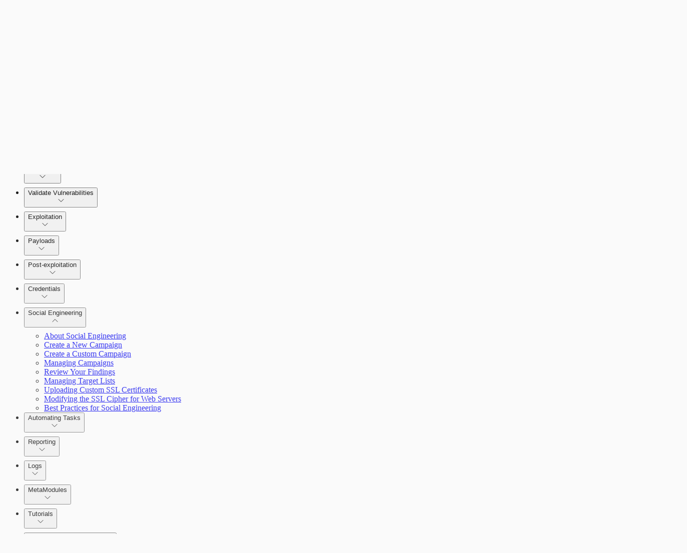

--- FILE ---
content_type: text/css
request_url: https://docs.rapid7.com/_next/static/css/d78647fffc29caa1.css
body_size: 69262
content:
/*! tailwindcss v4.1.10 | MIT License | https://tailwindcss.com */@layer properties;@layer theme, base, components, utilities;@layer theme{:host,:root{--x-font-sans:ui-sans-serif,system-ui,sans-serif,"Apple Color Emoji","Segoe UI Emoji","Segoe UI Symbol","Noto Color Emoji";--x-font-mono:ui-monospace,SFMono-Regular,Menlo,Monaco,Consolas,"Liberation Mono","Courier New",monospace;--x-color-red-100:oklch(93.6% 0.032 17.717);--x-color-red-500:oklch(63.7% 0.237 25.331);--x-color-red-600:oklch(57.7% 0.245 27.325);--x-color-red-700:oklch(50.5% 0.213 27.518);--x-color-red-900:oklch(39.6% 0.141 25.723);--x-color-yellow-50:oklch(98.7% 0.026 102.212);--x-color-yellow-500:oklch(79.5% 0.184 86.047);--x-color-yellow-700:oklch(55.4% 0.135 66.442);--x-color-green-100:oklch(96.2% 0.044 156.743);--x-color-green-500:oklch(72.3% 0.219 149.579);--x-color-green-700:oklch(52.7% 0.154 150.069);--x-color-green-800:oklch(44.8% 0.119 151.328);--x-color-green-900:oklch(39.3% 0.095 152.535);--x-color-blue-100:oklch(93.2% 0.032 255.585);--x-color-blue-400:oklch(70.7% 0.165 254.624);--x-color-blue-600:oklch(54.6% 0.245 262.881);--x-color-blue-700:oklch(48.8% 0.243 264.376);--x-color-blue-900:oklch(37.9% 0.146 265.522);--x-color-purple-100:oklch(94.6% 0.033 307.174);--x-color-purple-400:oklch(71.4% 0.203 305.504);--x-color-purple-600:oklch(55.8% 0.288 302.321);--x-color-purple-900:oklch(38.1% 0.176 304.987);--x-color-slate-50:oklch(98.4% 0.003 247.858);--x-color-slate-100:oklch(96.8% 0.007 247.896);--x-color-slate-200:oklch(92.9% 0.013 255.508);--x-color-slate-700:oklch(37.2% 0.044 257.287);--x-color-slate-900:oklch(20.8% 0.042 265.755);--x-color-gray-50:oklch(98.5% 0.002 247.839);--x-color-gray-100:oklch(96.7% 0.003 264.542);--x-color-gray-200:oklch(92.8% 0.006 264.531);--x-color-gray-300:oklch(87.2% 0.01 258.338);--x-color-gray-400:oklch(70.7% 0.022 261.325);--x-color-gray-600:oklch(44.6% 0.03 256.802);--x-color-gray-700:oklch(37.3% 0.034 259.733);--x-color-gray-800:oklch(27.8% 0.033 256.848);--x-color-gray-900:oklch(21% 0.034 264.665);--x-color-neutral-50:oklch(98.5% 0 0);--x-color-neutral-200:oklch(92.2% 0 0);--x-color-neutral-300:oklch(87% 0 0);--x-color-neutral-400:oklch(70.8% 0 0);--x-color-neutral-500:oklch(55.6% 0 0);--x-color-neutral-600:oklch(43.9% 0 0);--x-color-neutral-700:oklch(37.1% 0 0);--x-color-neutral-800:oklch(26.9% 0 0);--x-color-neutral-900:oklch(20.5% 0 0);--x-color-black:#000;--x-color-white:#fff;--x-spacing:0.25rem;--x-container-2xl:42rem;--x-text-xs:0.75rem;--x-text-xs--line-height:calc(1 / 0.75);--x-text-sm:0.875rem;--x-text-sm--line-height:calc(1.25 / 0.875);--x-text-base:1rem;--x-text-base--line-height:calc(1.5 / 1);--x-text-lg:1.125rem;--x-text-lg--line-height:calc(1.75 / 1.125);--x-text-xl:1.25rem;--x-text-xl--line-height:calc(1.75 / 1.25);--x-text-2xl:1.5rem;--x-text-2xl--line-height:calc(2 / 1.5);--x-text-3xl:1.875rem;--x-text-3xl--line-height:calc(2.25 / 1.875);--x-text-4xl:2.25rem;--x-text-4xl--line-height:calc(2.5 / 2.25);--x-font-weight-normal:400;--x-font-weight-medium:500;--x-font-weight-semibold:600;--x-font-weight-bold:700;--x-font-weight-black:900;--x-tracking-tight:-0.025em;--x-leading-tight:1.25;--x-radius-sm:0.25rem;--x-radius-md:0.375rem;--x-radius-lg:0.5rem;--x-radius-xl:0.75rem;--x-ease-out:cubic-bezier(0,0,0.2,1);--x-ease-in-out:cubic-bezier(0.4,0,0.2,1);--x-animate-spin:spin 1s linear infinite;--x-blur-md:12px;--x-default-transition-duration:150ms;--x-default-transition-timing-function:cubic-bezier(0.4,0,0.2,1);--x-default-font-family:var(--x-font-sans);--x-default-mono-font-family:var(--x-font-mono);--x-color-nextra-bg:rgb(var(--nextra-bg));--x-color-primary-50:hsl(var(--nextra-primary-hue) var(--nextra-primary-saturation) calc(var(--nextra-primary-lightness) + 52%));--x-color-primary-100:hsl(var(--nextra-primary-hue) var(--nextra-primary-saturation) calc(var(--nextra-primary-lightness) + 49%));--x-color-primary-200:hsl(var(--nextra-primary-hue) var(--nextra-primary-saturation) calc(var(--nextra-primary-lightness) + 41%));--x-color-primary-300:hsl(var(--nextra-primary-hue) var(--nextra-primary-saturation) calc(var(--nextra-primary-lightness) + 32%));--x-color-primary-400:hsl(var(--nextra-primary-hue) var(--nextra-primary-saturation) calc(var(--nextra-primary-lightness) + 21%));--x-color-primary-500:hsl(var(--nextra-primary-hue) var(--nextra-primary-saturation) calc(var(--nextra-primary-lightness) + 5%));--x-color-primary-600:hsl(var(--nextra-primary-hue) var(--nextra-primary-saturation) var(--nextra-primary-lightness));--x-color-primary-700:hsl(var(--nextra-primary-hue) var(--nextra-primary-saturation) calc(var(--nextra-primary-lightness) - 6%));--x-color-primary-800:hsl(var(--nextra-primary-hue) var(--nextra-primary-saturation) calc(var(--nextra-primary-lightness) - 13%))}}@layer base{*,::backdrop,::file-selector-button,:after,:before{box-sizing:border-box;margin:0;padding:0;border:0 solid}:host,html{line-height:1.5;-webkit-text-size-adjust:100%;tab-size:4;font-family:var(--x-default-font-family,ui-sans-serif,system-ui,sans-serif,"Apple Color Emoji","Segoe UI Emoji","Segoe UI Symbol","Noto Color Emoji");font-feature-settings:var(--x-default-font-feature-settings,normal);font-variation-settings:var(--x-default-font-variation-settings,normal);-webkit-tap-highlight-color:transparent}hr{height:0;color:inherit;border-top-width:1px}abbr:where([title]){-webkit-text-decoration:underline dotted;text-decoration:underline dotted}h1,h2,h3,h4,h5,h6{font-size:inherit;font-weight:inherit}a{color:inherit;-webkit-text-decoration:inherit;text-decoration:inherit}b,strong{font-weight:bolder}code,kbd,pre,samp{font-family:var(--x-default-mono-font-family,ui-monospace,SFMono-Regular,Menlo,Monaco,Consolas,"Liberation Mono","Courier New",monospace);font-feature-settings:var(--x-default-mono-font-feature-settings,normal);font-variation-settings:var(--x-default-mono-font-variation-settings,normal);font-size:1em}small{font-size:80%}sub,sup{font-size:75%;line-height:0;position:relative;vertical-align:baseline}sub{bottom:-.25em}sup{top:-.5em}table{text-indent:0;border-color:inherit;border-collapse:collapse}:-moz-focusring{outline:auto}progress{vertical-align:baseline}summary{display:list-item}menu,ol,ul{list-style:none}audio,canvas,embed,iframe,img,object,svg,video{display:block;vertical-align:middle}img,video{max-width:100%;height:auto}::file-selector-button,button,input,optgroup,select,textarea{font:inherit;font-feature-settings:inherit;font-variation-settings:inherit;letter-spacing:inherit;color:inherit;border-radius:0;background-color:transparent;opacity:1}:where(select:is([multiple],[size])) optgroup{font-weight:bolder}:where(select:is([multiple],[size])) optgroup option{padding-inline-start:20px}::file-selector-button{margin-inline-end:4px}::placeholder{opacity:1}@supports (not (-webkit-appearance:-apple-pay-button)) or (contain-intrinsic-size:1px){::placeholder{color:currentcolor;@supports (color:color-mix(in lab,red,red)){color:color-mix(in oklab,currentcolor 50%,transparent)}}}textarea{resize:vertical}::-webkit-search-decoration{-webkit-appearance:none}::-webkit-date-and-time-value{min-height:1lh;text-align:inherit}::-webkit-datetime-edit{display:inline-flex}::-webkit-datetime-edit-fields-wrapper{padding:0}::-webkit-datetime-edit,::-webkit-datetime-edit-day-field,::-webkit-datetime-edit-hour-field,::-webkit-datetime-edit-meridiem-field,::-webkit-datetime-edit-millisecond-field,::-webkit-datetime-edit-minute-field,::-webkit-datetime-edit-month-field,::-webkit-datetime-edit-second-field,::-webkit-datetime-edit-year-field{padding-block:0}:-moz-ui-invalid{box-shadow:none}::file-selector-button,button,input:where([type=button],[type=reset],[type=submit]){appearance:button}::-webkit-inner-spin-button,::-webkit-outer-spin-button{height:auto}[hidden]:where(:not([hidden=until-found])){display:none!important}}@layer utilities{.x\:pointer-events-none{pointer-events:none}.x\:invisible{visibility:hidden}.x\:sr-only{width:1px;height:1px;padding:0;margin:-1px;overflow:hidden;clip:rect(0,0,0,0);white-space:nowrap;border-width:0}.x\:absolute,.x\:sr-only{position:absolute}.x\:fixed{position:fixed}.x\:relative{position:relative}.x\:sticky{position:sticky}.x\:inset-0{inset:calc(var(--x-spacing) * 0)}.x\:end-1\.5{inset-inline-end:calc(var(--x-spacing) * 1.5)}.x\:top-\(--nextra-navbar-height\){top:var(--nextra-navbar-height)}.x\:top-0{top:calc(var(--x-spacing) * 0)}.x\:top-2{top:calc(var(--x-spacing) * 2)}.x\:top-14{top:calc(var(--x-spacing) * 14)}.x\:right-0{right:calc(var(--x-spacing) * 0)}.x\:right-4{right:calc(var(--x-spacing) * 4)}.x\:bottom-0{bottom:calc(var(--x-spacing) * 0)}.x\:-z-1{z-index:calc(1 * -1)}.x\:z-1{z-index:1}.x\:z-20{z-index:20}.x\:z-30{z-index:30}.x\:z-50{z-index:50}.x\:order-last{order:9999}.x\:m-0{margin:calc(var(--x-spacing) * 0)}.x\:-mx-4{margin-inline:calc(var(--x-spacing) * -4)}.x\:mx-2{margin-inline:calc(var(--x-spacing) * 2)}.x\:mx-2\.5{margin-inline:calc(var(--x-spacing) * 2.5)}.x\:mx-4{margin-inline:calc(var(--x-spacing) * 4)}.x\:mx-auto{margin-inline:auto}.x\:my-1\.5{margin-block:calc(var(--x-spacing) * 1.5)}.x\:my-2{margin-block:calc(var(--x-spacing) * 2)}.x\:my-3{margin-block:calc(var(--x-spacing) * 3)}.x\:my-4{margin-block:calc(var(--x-spacing) * 4)}.x\:my-6{margin-block:calc(var(--x-spacing) * 6)}.x\:my-8{margin-block:calc(var(--x-spacing) * 8)}.x\:my-\[\.5em\]{margin-block:.5em}.x\:my-\[2em\]{margin-block:2em}.x\:ms-2{margin-inline-start:calc(var(--x-spacing) * 2)}.x\:ms-3{margin-inline-start:calc(var(--x-spacing) * 3)}.x\:ms-4{margin-inline-start:calc(var(--x-spacing) * 4)}.x\:ms-6{margin-inline-start:calc(var(--x-spacing) * 6)}.x\:ms-9{margin-inline-start:calc(var(--x-spacing) * 9)}.x\:ms-12{margin-inline-start:calc(var(--x-spacing) * 12)}.x\:ms-\[1\.5em\]{margin-inline-start:1.5em}.x\:ms-auto{margin-inline-start:auto}.x\:me-1{margin-inline-end:calc(var(--x-spacing) * 1)}.x\:me-auto{margin-inline-end:auto}.x\:mt-1{margin-top:calc(var(--x-spacing) * 1)}.x\:mt-1\.5{margin-top:calc(var(--x-spacing) * 1.5)}.x\:mt-2{margin-top:calc(var(--x-spacing) * 2)}.x\:mt-4{margin-top:calc(var(--x-spacing) * 4)}.x\:mt-5{margin-top:calc(var(--x-spacing) * 5)}.x\:mt-8{margin-top:calc(var(--x-spacing) * 8)}.x\:mt-10{margin-top:calc(var(--x-spacing) * 10)}.x\:mt-12{margin-top:calc(var(--x-spacing) * 12)}.x\:mt-16{margin-top:calc(var(--x-spacing) * 16)}.x\:mt-\[\.3em\]{margin-top:.3em}.x\:mt-\[1\.25em\]{margin-top:1.25em}.x\:mt-auto{margin-top:auto}.x\:-mb-0\.5{margin-bottom:calc(var(--x-spacing) * -.5)}.x\:mb-2{margin-bottom:calc(var(--x-spacing) * 2)}.x\:mb-5{margin-bottom:calc(var(--x-spacing) * 5)}.x\:mb-8{margin-bottom:calc(var(--x-spacing) * 8)}.x\:mb-12{margin-bottom:calc(var(--x-spacing) * 12)}.x\:block{display:block}.x\:flex{display:flex}.x\:grid{display:grid}.x\:hidden{display:none}.x\:inline{display:inline}.x\:inline-block{display:inline-block}.x\:inline-flex{display:inline-flex}.x\:size-full{width:100%;height:100%}.x\:h-0{height:calc(var(--x-spacing) * 0)}.x\:h-5{height:calc(var(--x-spacing) * 5)}.x\:h-7{height:calc(var(--x-spacing) * 7)}.x\:h-12{height:calc(var(--x-spacing) * 12)}.x\:h-\[calc\(100dvh-var\(--nextra-navbar-height\)\)\]{height:calc(100dvh - var(--nextra-navbar-height))}.x\:max-h-64{max-height:calc(var(--x-spacing) * 64)}.x\:max-h-\[calc\(100vh-var\(--nextra-navbar-height\)\)\]{max-height:calc(100vh - var(--nextra-navbar-height))}.x\:max-h-\[min\(calc\(100vh-5rem\)\,256px\)\]\!{max-height:min(calc(100vh - 5rem),256px)!important}.x\:min-h-\[calc\(100vh-var\(--nextra-navbar-height\)\)\]{min-height:calc(100vh - var(--nextra-navbar-height))}.x\:w-20{width:calc(var(--x-spacing) * 20)}.x\:w-64{width:calc(var(--x-spacing) * 64)}.x\:w-full{width:100%}.x\:max-w-\(--nextra-content-width\){max-width:var(--nextra-content-width)}.x\:max-w-2xl\!{max-width:var(--x-container-2xl)!important}.x\:max-w-6{max-width:calc(var(--x-spacing) * 6)}.x\:max-w-\[50\%\]{max-width:50%}.x\:min-w-\(--button-width\){min-width:var(--button-width)}.x\:min-w-0{min-width:calc(var(--x-spacing) * 0)}.x\:min-w-6{min-width:calc(var(--x-spacing) * 6)}.x\:shrink-0{flex-shrink:0}.x\:grow{flex-grow:1}.x\:origin-center{transform-origin:center}.x\:origin-top{transform-origin:top}.x\:-rotate-90{rotate:calc(90deg * -1)}.x\:\[transform\:translate3d\(0\,-100\%\,0\)\]{transform:translate3d(0,-100%,0)}.x\:\[transform\:translate3d\(0\,0\,0\)\]{transform:translateZ(0)}.x\:transform-gpu{transform:translateZ(0) var(--tw-rotate-x,) var(--tw-rotate-y,) var(--tw-rotate-z,) var(--tw-skew-x,) var(--tw-skew-y,)}.x\:animate-spin{animation:var(--x-animate-spin)}.x\:cursor-pointer{cursor:pointer}.x\:scroll-m-12{scroll-margin:calc(var(--x-spacing) * 12)}.x\:scroll-my-6{scroll-margin-block:calc(var(--x-spacing) * 6)}.x\:scroll-py-6{scroll-padding-block:calc(var(--x-spacing) * 6)}.x\:list-decimal{list-style-type:decimal}.x\:list-disc{list-style-type:disc}.x\:grid-rows-\[min-content_1fr_min-content\]{grid-template-rows:min-content 1fr min-content}.x\:flex-col{flex-direction:column}.x\:flex-wrap{flex-wrap:wrap}.x\:items-center{align-items:center}.x\:items-start{align-items:flex-start}.x\:justify-between{justify-content:space-between}.x\:justify-center{justify-content:center}.x\:justify-end{justify-content:flex-end}.x\:justify-start{justify-content:flex-start}.x\:gap-1{gap:calc(var(--x-spacing) * 1)}.x\:gap-1\.5{gap:calc(var(--x-spacing) * 1.5)}.x\:gap-2{gap:calc(var(--x-spacing) * 2)}.x\:gap-3{gap:calc(var(--x-spacing) * 3)}.x\:gap-4{gap:calc(var(--x-spacing) * 4)}.x\:self-stretch{align-self:stretch}.x\:truncate{text-overflow:ellipsis;white-space:nowrap}.x\:overflow-hidden,.x\:truncate{overflow:hidden}.x\:overflow-x-auto{overflow-x:auto}.x\:overflow-y-auto{overflow-y:auto}.x\:overflow-y-hidden{overflow-y:hidden}.x\:overscroll-contain{overscroll-behavior:contain}.x\:overscroll-x-contain{overscroll-behavior-x:contain}.x\:overscroll-y-contain{overscroll-behavior-y:contain}.x\:rounded{border-radius:.25rem}.x\:rounded-full{border-radius:calc(infinity * 1px)}.x\:rounded-lg{border-radius:var(--x-radius-lg)}.x\:rounded-md{border-radius:var(--x-radius-md)}.x\:rounded-sm{border-radius:var(--x-radius-sm)}.x\:rounded-xl{border-radius:var(--x-radius-xl)}.x\:rounded-t{border-top-left-radius:.25rem;border-top-right-radius:.25rem}.x\:rounded-t-md{border-top-left-radius:var(--x-radius-md);border-top-right-radius:var(--x-radius-md)}.x\:rounded-b-md{border-bottom-right-radius:var(--x-radius-md);border-bottom-left-radius:var(--x-radius-md)}.x\:border{border-style:var(--tw-border-style);border-width:1px}.x\:border-s{border-inline-start-style:var(--tw-border-style);border-inline-start-width:1px}.x\:border-s-2{border-inline-start-style:var(--tw-border-style);border-inline-start-width:2px}.x\:border-t{border-top-style:var(--tw-border-style);border-top-width:1px}.x\:border-b{border-bottom-style:var(--tw-border-style);border-bottom-width:1px}.x\:border-b-0{border-bottom-style:var(--tw-border-style);border-bottom-width:0}.x\:border-b-2{border-bottom-style:var(--tw-border-style);border-bottom-width:2px}.x\:border-black\/5{border-color:var(--x-color-black);@supports (color:color-mix(in lab,red,red)){border-color:color-mix(in oklab,var(--x-color-black) 5%,transparent)}}.x\:border-black\/10{border-color:var(--x-color-black);@supports (color:color-mix(in lab,red,red)){border-color:color-mix(in oklab,var(--x-color-black) 10%,transparent)}}.x\:border-blue-700{border-color:var(--x-color-blue-700)}.x\:border-current{border-color:currentcolor}.x\:border-gray-200{border-color:var(--x-color-gray-200)}.x\:border-gray-300{border-color:var(--x-color-gray-300)}.x\:border-green-700{border-color:var(--x-color-green-700)}.x\:border-purple-600{border-color:var(--x-color-purple-600)}.x\:border-red-700{border-color:var(--x-color-red-700)}.x\:border-transparent{border-color:transparent}.x\:border-yellow-700{border-color:var(--x-color-yellow-700)}.x\:bg-black\/\[\.05\]{background-color:var(--x-color-black);@supports (color:color-mix(in lab,red,red)){background-color:color-mix(in oklab,var(--x-color-black) 5%,transparent)}}.x\:bg-blue-100{background-color:var(--x-color-blue-100)}.x\:bg-gray-100{background-color:var(--x-color-gray-100)}.x\:bg-gray-200{background-color:var(--x-color-gray-200)}.x\:bg-gray-400\/20{background-color:var(--x-color-gray-400);@supports (color:color-mix(in lab,red,red)){background-color:color-mix(in oklab,var(--x-color-gray-400) 20%,transparent)}}.x\:bg-green-100{background-color:var(--x-color-green-100)}.x\:bg-neutral-900{background-color:var(--x-color-neutral-900)}.x\:bg-nextra-bg{background-color:var(--x-color-nextra-bg)}.x\:bg-nextra-bg\/70{background-color:var(--x-color-nextra-bg);@supports (color:color-mix(in lab,red,red)){background-color:color-mix(in oklab,var(--x-color-nextra-bg) 70%,transparent)}}.x\:bg-primary-100{background-color:var(--x-color-primary-100)}.x\:bg-primary-500\/10{background-color:var(--x-color-primary-500);@supports (color:color-mix(in lab,red,red)){background-color:color-mix(in oklab,var(--x-color-primary-500) 10%,transparent)}}.x\:bg-purple-100{background-color:var(--x-color-purple-100)}.x\:bg-red-100{background-color:var(--x-color-red-100)}.x\:bg-transparent{background-color:transparent}.x\:bg-white{background-color:var(--x-color-white)}.x\:bg-yellow-50{background-color:var(--x-color-yellow-50)}.x\:p-0{padding:calc(var(--x-spacing) * 0)}.x\:p-0\.5{padding:calc(var(--x-spacing) * .5)}.x\:p-1{padding:calc(var(--x-spacing) * 1)}.x\:p-1\.5{padding:calc(var(--x-spacing) * 1.5)}.x\:p-2{padding:calc(var(--x-spacing) * 2)}.x\:p-3{padding:calc(var(--x-spacing) * 3)}.x\:p-4{padding:calc(var(--x-spacing) * 4)}.x\:px-1\.5{padding-inline:calc(var(--x-spacing) * 1.5)}.x\:px-2{padding-inline:calc(var(--x-spacing) * 2)}.x\:px-2\.5{padding-inline:calc(var(--x-spacing) * 2.5)}.x\:px-3{padding-inline:calc(var(--x-spacing) * 3)}.x\:px-4{padding-inline:calc(var(--x-spacing) * 4)}.x\:px-8{padding-inline:calc(var(--x-spacing) * 8)}.x\:py-1{padding-block:calc(var(--x-spacing) * 1)}.x\:py-1\.5{padding-block:calc(var(--x-spacing) * 1.5)}.x\:py-2{padding-block:calc(var(--x-spacing) * 2)}.x\:py-2\.5{padding-block:calc(var(--x-spacing) * 2.5)}.x\:py-3{padding-block:calc(var(--x-spacing) * 3)}.x\:py-4{padding-block:calc(var(--x-spacing) * 4)}.x\:py-12{padding-block:calc(var(--x-spacing) * 12)}.x\:py-\[\.5em\]{padding-block:.5em}.x\:py-\[min\(1\%\,12px\)\]{padding-block:min(1%,12px)}.x\:ps-3{padding-inline-start:calc(var(--x-spacing) * 3)}.x\:ps-4{padding-inline-start:calc(var(--x-spacing) * 4)}.x\:ps-6{padding-inline-start:calc(var(--x-spacing) * 6)}.x\:ps-\[\.6em\]{padding-inline-start:.6em}.x\:ps-\[1\.5em\]{padding-inline-start:1.5em}.x\:pe-4{padding-inline-end:calc(var(--x-spacing) * 4)}.x\:pe-9{padding-inline-end:calc(var(--x-spacing) * 9)}.x\:pe-\[\.4em\]{padding-inline-end:.4em}.x\:pe-\[1em\]{padding-inline-end:1em}.x\:pt-\(--nextra-navbar-height\){padding-top:var(--nextra-navbar-height)}.x\:pt-1{padding-top:calc(var(--x-spacing) * 1)}.x\:pt-4{padding-top:calc(var(--x-spacing) * 4)}.x\:pt-6{padding-top:calc(var(--x-spacing) * 6)}.x\:pt-8{padding-top:calc(var(--x-spacing) * 8)}.x\:pr-\[max\(env\(safe-area-inset-right\)\,1\.5rem\)\]{padding-right:max(env(safe-area-inset-right),1.5rem)}.x\:pb-1{padding-bottom:calc(var(--x-spacing) * 1)}.x\:pb-1\.5{padding-bottom:calc(var(--x-spacing) * 1.5)}.x\:pb-8{padding-bottom:calc(var(--x-spacing) * 8)}.x\:pb-\[env\(safe-area-inset-bottom\)\]{padding-bottom:env(safe-area-inset-bottom)}.x\:pb-px{padding-bottom:1px}.x\:pl-\[max\(env\(safe-area-inset-left\)\,1\.5rem\)\]{padding-left:max(env(safe-area-inset-left),1.5rem)}.x\:text-center{text-align:center}.x\:text-end{text-align:end}.x\:text-left{text-align:left}.x\:text-start{text-align:start}.x\:align-baseline{vertical-align:baseline}.x\:font-mono{font-family:var(--x-font-mono)}.x\:text-2xl{font-size:var(--x-text-2xl);line-height:var(--tw-leading,var(--x-text-2xl--line-height))}.x\:text-3xl{font-size:var(--x-text-3xl);line-height:var(--tw-leading,var(--x-text-3xl--line-height))}.x\:text-4xl{font-size:var(--x-text-4xl);line-height:var(--tw-leading,var(--x-text-4xl--line-height))}.x\:text-base{font-size:var(--x-text-base);line-height:var(--tw-leading,var(--x-text-base--line-height))}.x\:text-lg{font-size:var(--x-text-lg);line-height:var(--tw-leading,var(--x-text-lg--line-height))}.x\:text-sm{font-size:var(--x-text-sm);line-height:var(--tw-leading,var(--x-text-sm--line-height))}.x\:text-xl{font-size:var(--x-text-xl);line-height:var(--tw-leading,var(--x-text-xl--line-height))}.x\:text-xs{font-size:var(--x-text-xs);line-height:var(--tw-leading,var(--x-text-xs--line-height))}.x\:text-\[\.9em\]{font-size:.9em}.x\:text-\[1\.25em\]{font-size:1.25em}.x\:text-\[11px\]{font-size:11px}.x\:leading-5{--tw-leading:calc(var(--x-spacing) * 5);line-height:calc(var(--x-spacing) * 5)}.x\:leading-7{--tw-leading:calc(var(--x-spacing) * 7);line-height:calc(var(--x-spacing) * 7)}.x\:leading-\[1\.35rem\]{--tw-leading:1.35rem;line-height:1.35rem}.x\:leading-tight{--tw-leading:var(--x-leading-tight);line-height:var(--x-leading-tight)}.x\:font-black{--tw-font-weight:var(--x-font-weight-black);font-weight:var(--x-font-weight-black)}.x\:font-bold{--tw-font-weight:var(--x-font-weight-bold);font-weight:var(--x-font-weight-bold)}.x\:font-medium{--tw-font-weight:var(--x-font-weight-medium);font-weight:var(--x-font-weight-medium)}.x\:font-semibold{--tw-font-weight:var(--x-font-weight-semibold);font-weight:var(--x-font-weight-semibold)}.x\:tracking-tight{--tw-tracking:var(--x-tracking-tight);letter-spacing:var(--x-tracking-tight)}.x\:break-words{overflow-wrap:break-word}.x\:\[word-break\:break-word\]{word-break:break-word}.x\:break-all{word-break:break-all}.x\:text-ellipsis{text-overflow:ellipsis}.x\:hyphens-auto{-webkit-hyphens:auto;hyphens:auto}.x\:whitespace-nowrap{white-space:nowrap}.x\:whitespace-pre-wrap{white-space:pre-wrap}.x\:text-black{color:var(--x-color-black)}.x\:text-blue-700{color:var(--x-color-blue-700)}.x\:text-current{color:currentcolor}.x\:text-gray-100{color:var(--x-color-gray-100)}.x\:text-gray-400{color:var(--x-color-gray-400)}.x\:text-gray-600{color:var(--x-color-gray-600)}.x\:text-gray-700{color:var(--x-color-gray-700)}.x\:text-gray-800{color:var(--x-color-gray-800)}.x\:text-gray-900{color:var(--x-color-gray-900)}.x\:text-green-700{color:var(--x-color-green-700)}.x\:text-primary-600{color:var(--x-color-primary-600)}.x\:text-primary-800{color:var(--x-color-primary-800)}.x\:text-purple-600{color:var(--x-color-purple-600)}.x\:text-red-500{color:var(--x-color-red-500)}.x\:text-red-700{color:var(--x-color-red-700)}.x\:text-slate-50{color:var(--x-color-slate-50)}.x\:text-slate-700{color:var(--x-color-slate-700)}.x\:text-slate-900{color:var(--x-color-slate-900)}.x\:text-yellow-700{color:var(--x-color-yellow-700)}.x\:uppercase{text-transform:uppercase}.x\:italic{font-style:italic}.x\:no-underline{text-decoration-line:none}.x\:underline{text-decoration-line:underline}.x\:decoration-from-font{text-decoration-thickness:from-font}.x\:subpixel-antialiased{-webkit-font-smoothing:auto;-moz-osx-font-smoothing:auto}.x\:opacity-0{opacity:0}.x\:opacity-25{opacity:25%}.x\:opacity-60{opacity:60%}.x\:opacity-75{opacity:75%}.x\:opacity-80{opacity:80%}.x\:opacity-100{opacity:100%}.x\:shadow{--tw-shadow:0 1px 3px 0 var(--tw-shadow-color,rgb(0 0 0/0.1)),0 1px 2px -1px var(--tw-shadow-color,rgb(0 0 0/0.1))}.x\:shadow,.x\:shadow-lg{box-shadow:var(--tw-inset-shadow),var(--tw-inset-ring-shadow),var(--tw-ring-offset-shadow),var(--tw-ring-shadow),var(--tw-shadow)}.x\:shadow-lg{--tw-shadow:0 10px 15px -3px var(--tw-shadow-color,rgb(0 0 0/0.1)),0 4px 6px -4px var(--tw-shadow-color,rgb(0 0 0/0.1))}.x\:shadow-sm{--tw-shadow:0 1px 3px 0 var(--tw-shadow-color,rgb(0 0 0/0.1)),0 1px 2px -1px var(--tw-shadow-color,rgb(0 0 0/0.1))}.x\:shadow-sm,.x\:shadow-xl{box-shadow:var(--tw-inset-shadow),var(--tw-inset-ring-shadow),var(--tw-ring-offset-shadow),var(--tw-ring-shadow),var(--tw-shadow)}.x\:shadow-xl{--tw-shadow:0 20px 25px -5px var(--tw-shadow-color,rgb(0 0 0/0.1)),0 8px 10px -6px var(--tw-shadow-color,rgb(0 0 0/0.1))}.x\:nextra-focus{--tw-ring-shadow:var(--tw-ring-inset,) 0 0 0 calc(2px + var(--tw-ring-offset-width)) var(--tw-ring-color,currentcolor);box-shadow:var(--tw-inset-shadow),var(--tw-inset-ring-shadow),var(--tw-ring-offset-shadow),var(--tw-ring-shadow),var(--tw-shadow);--tw-ring-color:var(--x-color-primary-200);--tw-ring-offset-width:1px;--tw-ring-offset-shadow:var(--tw-ring-inset,) 0 0 0 var(--tw-ring-offset-width) var(--tw-ring-offset-color);--tw-ring-offset-color:var(--x-color-primary-300);&:focus-visible{--tw-outline-style:none;outline-style:none}&:where(.dark *){--tw-ring-color:var(--x-color-primary-800)}&:where(.dark *){--tw-ring-offset-color:var(--x-color-primary-700)}}.x\:ring-1{--tw-ring-shadow:var(--tw-ring-inset,) 0 0 0 calc(1px + var(--tw-ring-offset-width)) var(--tw-ring-color,currentcolor);box-shadow:var(--tw-inset-shadow),var(--tw-inset-ring-shadow),var(--tw-ring-offset-shadow),var(--tw-ring-shadow),var(--tw-shadow)}.x\:shadow-gray-100{--tw-shadow-color:var(--x-color-gray-100);@supports (color:color-mix(in lab,red,red)){--tw-shadow-color:color-mix(in oklab,var(--x-color-gray-100) var(--tw-shadow-alpha),transparent)}}.x\:ring-gray-300{--tw-ring-color:var(--x-color-gray-300)}.x\:backdrop-blur-md{--tw-backdrop-blur:blur(var(--x-blur-md));-webkit-backdrop-filter:var(--tw-backdrop-blur,) var(--tw-backdrop-brightness,) var(--tw-backdrop-contrast,) var(--tw-backdrop-grayscale,) var(--tw-backdrop-hue-rotate,) var(--tw-backdrop-invert,) var(--tw-backdrop-opacity,) var(--tw-backdrop-saturate,) var(--tw-backdrop-sepia,);backdrop-filter:var(--tw-backdrop-blur,) var(--tw-backdrop-brightness,) var(--tw-backdrop-contrast,) var(--tw-backdrop-grayscale,) var(--tw-backdrop-hue-rotate,) var(--tw-backdrop-invert,) var(--tw-backdrop-opacity,) var(--tw-backdrop-saturate,) var(--tw-backdrop-sepia,)}.x\:transition{transition-property:color,background-color,border-color,outline-color,text-decoration-color,fill,stroke,--tw-gradient-from,--tw-gradient-via,--tw-gradient-to,opacity,box-shadow,transform,translate,scale,rotate,filter,-webkit-backdrop-filter,backdrop-filter,display,visibility,content-visibility,overlay,pointer-events;transition-timing-function:var(--tw-ease,var(--x-default-transition-timing-function));transition-duration:var(--tw-duration,var(--x-default-transition-duration))}.x\:transition-all{transition-property:all;transition-timing-function:var(--tw-ease,var(--x-default-transition-timing-function));transition-duration:var(--tw-duration,var(--x-default-transition-duration))}.x\:transition-colors{transition-property:color,background-color,border-color,outline-color,text-decoration-color,fill,stroke,--tw-gradient-from,--tw-gradient-via,--tw-gradient-to;transition-timing-function:var(--tw-ease,var(--x-default-transition-timing-function));transition-duration:var(--tw-duration,var(--x-default-transition-duration))}.x\:transition-opacity{transition-property:opacity;transition-timing-function:var(--tw-ease,var(--x-default-transition-timing-function));transition-duration:var(--tw-duration,var(--x-default-transition-duration))}.x\:duration-200{--tw-duration:200ms;transition-duration:.2s}.x\:ease-in-out{--tw-ease:var(--x-ease-in-out);transition-timing-function:var(--x-ease-in-out)}.x\:ease-out{--tw-ease:var(--x-ease-out);transition-timing-function:var(--x-ease-out)}.x\:\[contain\:layout_style\]{contain:layout style}.x\:outline-none{--tw-outline-style:none;outline-style:none}.x\:select-none{-webkit-user-select:none;user-select:none}.x\:\[text-underline-position\:from-font\]{text-underline-position:from-font}.x\:ring-inset{--tw-ring-inset:inset}.x\:\*\:origin-center{:is(&>*){transform-origin:center}}.x\:\*\:rotate-90{:is(&>*){rotate:90deg}}.x\:\*\:animate-\[fade-in2_1s_ease_\.2s_forwards\]{:is(&>*){animation:fade-in2 1s ease .2s forwards}}.x\:\*\:animate-\[fade-in_1s_ease_\.2s_forwards\]{:is(&>*){animation:fade-in 1s ease .2s forwards}}.x\:\*\:pt-2{:is(&>*){padding-top:calc(var(--x-spacing) * 2)}}.x\:\*\:opacity-0{:is(&>*){opacity:0}}.x\:\*\:transition-transform{:is(&>*){transition-property:transform,translate,scale,rotate;transition-timing-function:var(--tw-ease,var(--x-default-transition-timing-function));transition-duration:var(--tw-duration,var(--x-default-transition-duration))}}.x\:not-first\:mt-4{&:not(:first-child){margin-top:calc(var(--x-spacing) * 4)}}.x\:not-first\:mt-5{&:not(:first-child){margin-top:calc(var(--x-spacing) * 5)}}.x\:not-first\:mt-6{&:not(:first-child){margin-top:calc(var(--x-spacing) * 6)}}.x\:not-first\:mt-\[1\.25em\]{&:not(:first-child){margin-top:1.25em}}.x\:group-hover\:opacity-100{&:is(:where(.x\:group):hover *){@media (hover:hover){opacity:100%}}}.x\:group-hover\:opacity-100\!{&:is(:where(.x\:group):hover *){@media (hover:hover){opacity:100%!important}}}.x\:group-focus\:opacity-100{&:is(:where(.x\:group):focus *){opacity:100%}}.x\:placeholder\:text-gray-600{&::placeholder{color:var(--x-color-gray-600)}}.x\:before\:absolute{&:before{content:var(--tw-content);position:absolute}}.x\:before\:inset-y-1{&:before{content:var(--tw-content);inset-block:calc(var(--x-spacing) * 1)}}.x\:before\:start-0{&:before{content:var(--tw-content);inset-inline-start:calc(var(--x-spacing) * 0)}}.x\:before\:w-px{&:before{content:var(--tw-content);width:1px}}.x\:before\:bg-gray-200{&:before{content:var(--tw-content);background-color:var(--x-color-gray-200)}}.x\:before\:opacity-25{&:before{content:var(--tw-content);opacity:25%}}.x\:before\:content-\[\"\"\]{&:before{--tw-content:"";content:var(--tw-content)}}.x\:before\:content-\[\"\#\"\]{&:before{--tw-content:"#";content:var(--tw-content)}}.x\:before\:content-\[\"Type\:_\"\]{&:before{--tw-content:"Type: ";content:var(--tw-content)}}.x\:after\:transition-transform{&:after{content:var(--tw-content);transition-property:transform,translate,scale,rotate;transition-timing-function:var(--tw-ease,var(--x-default-transition-timing-function));transition-duration:var(--tw-duration,var(--x-default-transition-duration))}}.x\:after\:duration-75{&:after{content:var(--tw-content);--tw-duration:75ms;transition-duration:75ms}}.x\:after\:content-\[\"\?\"\]{&:after{--tw-content:"?";content:var(--tw-content)}}.x\:after\:content-\[\"→\"\]{&:after{--tw-content:"→";content:var(--tw-content)}}.x\:group-hover\:after\:translate-x-0\.5{&:is(:where(.x\:group):hover *){@media (hover:hover){&:after{content:var(--tw-content);--tw-translate-x:calc(var(--x-spacing) * 0.5);translate:var(--tw-translate-x) var(--tw-translate-y)}}}}.x\:group-focus\:after\:translate-x-0\.5{&:is(:where(.x\:group):focus *){&:after{content:var(--tw-content);--tw-translate-x:calc(var(--x-spacing) * 0.5);translate:var(--tw-translate-x) var(--tw-translate-y)}}}.x\:\*\:first\:origin-\[35\%\]{:is(&>*){&:first-child{transform-origin:35%}}}.x\:\*\:first\:rotate-180{:is(&>*){&:first-child{rotate:180deg}}}.x\:even\:bg-gray-100{&:nth-child(2n){background-color:var(--x-color-gray-100)}}.x\:target\:animate-\[fade-in_1\.5s\]{&:target{animation:fade-in 1.5s}}.x\:empty\:invisible{&:empty{visibility:hidden}}.x\:focus-within\:opacity-100{&:focus-within{opacity:100%}}.x\:hover\:border-gray-300{&:hover{@media (hover:hover){border-color:var(--x-color-gray-300)}}}.x\:hover\:bg-gray-100{&:hover{@media (hover:hover){background-color:var(--x-color-gray-100)}}}.x\:hover\:bg-gray-800\/5{&:hover{@media (hover:hover){background-color:var(--x-color-gray-800);@supports (color:color-mix(in lab,red,red)){background-color:color-mix(in oklab,var(--x-color-gray-800) 5%,transparent)}}}}.x\:hover\:bg-primary-50{&:hover{@media (hover:hover){background-color:var(--x-color-primary-50)}}}.x\:hover\:bg-slate-50{&:hover{@media (hover:hover){background-color:var(--x-color-slate-50)}}}.x\:hover\:text-black{&:hover{@media (hover:hover){color:var(--x-color-black)}}}.x\:hover\:text-gray-800{&:hover{@media (hover:hover){color:var(--x-color-gray-800)}}}.x\:hover\:text-gray-900{&:hover{@media (hover:hover){color:var(--x-color-gray-900)}}}.x\:hover\:no-underline{&:hover{@media (hover:hover){text-decoration-line:none}}}.x\:hover\:opacity-75{&:hover{@media (hover:hover){opacity:75%}}}.x\:hover\:shadow-lg{&:hover{@media (hover:hover){--tw-shadow:0 10px 15px -3px var(--tw-shadow-color,rgb(0 0 0/0.1)),0 4px 6px -4px var(--tw-shadow-color,rgb(0 0 0/0.1));box-shadow:var(--tw-inset-shadow),var(--tw-inset-ring-shadow),var(--tw-ring-offset-shadow),var(--tw-ring-shadow),var(--tw-shadow)}}}.x\:hover\:shadow-md{&:hover{@media (hover:hover){--tw-shadow:0 4px 6px -1px var(--tw-shadow-color,rgb(0 0 0/0.1)),0 2px 4px -2px var(--tw-shadow-color,rgb(0 0 0/0.1));box-shadow:var(--tw-inset-shadow),var(--tw-inset-ring-shadow),var(--tw-ring-offset-shadow),var(--tw-ring-shadow),var(--tw-shadow)}}}.x\:hover\:shadow-gray-100{&:hover{@media (hover:hover){--tw-shadow-color:var(--x-color-gray-100);@supports (color:color-mix(in lab,red,red)){--tw-shadow-color:color-mix(in oklab,var(--x-color-gray-100) var(--tw-shadow-alpha),transparent)}}}}.x\:focus-visible\:nextra-focus{&:focus-visible{--tw-ring-shadow:var(--tw-ring-inset,) 0 0 0 calc(2px + var(--tw-ring-offset-width)) var(--tw-ring-color,currentcolor);box-shadow:var(--tw-inset-shadow),var(--tw-inset-ring-shadow),var(--tw-ring-offset-shadow),var(--tw-ring-shadow),var(--tw-shadow);--tw-ring-color:var(--x-color-primary-200);--tw-ring-offset-width:1px;--tw-ring-offset-shadow:var(--tw-ring-inset,) 0 0 0 var(--tw-ring-offset-width) var(--tw-ring-offset-color);--tw-ring-offset-color:var(--x-color-primary-300);&:focus-visible{--tw-outline-style:none;outline-style:none}&:where(.dark *){--tw-ring-color:var(--x-color-primary-800)}&:where(.dark *){--tw-ring-offset-color:var(--x-color-primary-700)}}}.x\:active\:shadow-sm{&:active{--tw-shadow:0 1px 3px 0 var(--tw-shadow-color,rgb(0 0 0/0.1)),0 1px 2px -1px var(--tw-shadow-color,rgb(0 0 0/0.1));box-shadow:var(--tw-inset-shadow),var(--tw-inset-ring-shadow),var(--tw-ring-offset-shadow),var(--tw-ring-shadow),var(--tw-shadow)}}.x\:active\:shadow-gray-200{&:active{--tw-shadow-color:var(--x-color-gray-200);@supports (color:color-mix(in lab,red,red)){--tw-shadow-color:color-mix(in oklab,var(--x-color-gray-200) var(--tw-shadow-alpha),transparent)}}}.x\:aria-\[current\]\:font-medium{&[aria-current]{--tw-font-weight:var(--x-font-weight-medium);font-weight:var(--x-font-weight-medium)}}.x\:aria-\[current\]\:text-current{&[aria-current]{color:currentcolor}}.x\:aria-\[current\]\:subpixel-antialiased{&[aria-current]{-webkit-font-smoothing:auto;-moz-osx-font-smoothing:auto}}.x\:data-closed\:scale-95{&[data-closed]{--tw-scale-x:95%;--tw-scale-y:95%;--tw-scale-z:95%;scale:var(--tw-scale-x) var(--tw-scale-y)}}.x\:data-closed\:opacity-0{&[data-closed]{opacity:0}}.x\:motion-reduce\:transition-none{@media (prefers-reduced-motion:reduce){transition-property:none}}.x\:contrast-more\:border{@media (prefers-contrast:more){border-style:var(--tw-border-style);border-left-width:1px;border-bottom-width:1px;border-right-width:1px;border-top-width:1px}}.x\:contrast-more\:border-current{@media (prefers-contrast:more){border-left-color:currentcolor;border-bottom-color:currentcolor;border-right-color:currentcolor;border-top-color:currentcolor}}.x\:contrast-more\:border-current\!{@media (prefers-contrast:more){border-left-color:currentcolor!important;border-bottom-color:currentcolor!important;border-right-color:currentcolor!important;border-top-color:currentcolor!important}}.x\:contrast-more\:border-gray-600{@media (prefers-contrast:more){border-color:var(--x-color-gray-600)}}.x\:contrast-more\:border-gray-900{@media (prefers-contrast:more){border-color:var(--x-color-gray-900)}}.x\:contrast-more\:border-primary-500\!{@media (prefers-contrast:more){border-color:var(--x-color-primary-500)!important}}.x\:contrast-more\:border-transparent{@media (prefers-contrast:more){border-left-color:transparent;border-bottom-color:transparent;border-right-color:transparent;border-top-color:transparent}}.x\:contrast-more\:text-current{@media (prefers-contrast:more){color:currentcolor}}.x\:contrast-more\:text-gray-700{@media (prefers-contrast:more){color:var(--x-color-gray-700)}}.x\:contrast-more\:text-gray-800{@media (prefers-contrast:more){color:var(--x-color-gray-800)}}.x\:contrast-more\:text-gray-900{@media (prefers-contrast:more){color:var(--x-color-gray-900)}}.x\:contrast-more\:text-primary-600\!{@media (prefers-contrast:more){color:var(--x-color-primary-600)!important}}.x\:contrast-more\:underline{@media (prefers-contrast:more){text-decoration-line:underline}}.x\:contrast-more\:ring-gray-900{@media (prefers-contrast:more){--tw-ring-color:var(--x-color-gray-900)}}.x\:contrast-more\:contrast-150{@media (prefers-contrast:more){--tw-contrast:contrast(150%);filter:var(--tw-blur,) var(--tw-brightness,) var(--tw-contrast,) var(--tw-grayscale,) var(--tw-hue-rotate,) var(--tw-invert,) var(--tw-saturate,) var(--tw-sepia,) var(--tw-drop-shadow,)}}.x\:contrast-more\:hover\:border-gray-900{@media (prefers-contrast:more){&:hover{@media (hover:hover){border-color:var(--x-color-gray-900)}}}}.x\:max-xl\:hidden{@media (width < 80rem){display:none}}.x\:max-lg\:block{@media (width < 64rem){display:block}}.x\:max-lg\:hidden{@media (width < 64rem){display:none}}.x\:max-lg\:border{@media (width < 64rem){border-style:var(--tw-border-style);border-left-width:1px;border-bottom-width:1px;border-right-width:1px;border-top-width:1px}}.x\:max-lg\:px-3{@media (width < 64rem){padding-inline:calc(var(--x-spacing) * 3)}}.x\:max-lg\:pt-0{@media (width < 64rem){padding-top:calc(var(--x-spacing) * 0)}}.x\:max-lg\:before\:content-\[\"Default\:_\"\]{@media (width < 64rem){&:before{--tw-content:"Default: ";content:var(--tw-content)}}}.x\:max-lg\:before\:content-\[\"Type\:_\"\]{@media (width < 64rem){&:before{--tw-content:"Type: ";content:var(--tw-content)}}}.x\:max-md\:sticky{@media (width < 48rem){position:sticky}}.x\:max-md\:me-auto{@media (width < 48rem){margin-inline-end:auto}}.x\:max-md\:hidden{@media (width < 48rem){display:none}}.x\:max-md\:h-full{@media (width < 48rem){height:100%}}.x\:max-md\:overflow-hidden{@media (width < 48rem){overflow:hidden}}.x\:max-md\:break-all{@media (width < 48rem){word-break:break-all}}.x\:max-sm\:hidden{@media (width < 40rem){display:none}}.x\:md\:-mx-8{@media (width >= 48rem){margin-inline:calc(var(--x-spacing) * -8)}}.x\:md\:hidden{@media (width >= 48rem){display:none}}.x\:md\:max-h-\[min\(calc\(100vh-5rem\)\,400px\)\]\!{@media (width >= 48rem){max-height:min(calc(100vh - 5rem),400px)!important}}.x\:md\:min-h-28{@media (width >= 48rem){min-height:calc(var(--x-spacing) * 28)}}.x\:md\:w-64{@media (width >= 48rem){width:calc(var(--x-spacing) * 64)}}.x\:md\:w-\[576px\]{@media (width >= 48rem){width:576px}}.x\:md\:justify-start{@media (width >= 48rem){justify-content:flex-start}}.x\:md\:px-12{@media (width >= 48rem){padding-inline:calc(var(--x-spacing) * 12)}}.x\:md\:text-lg{@media (width >= 48rem){font-size:var(--x-text-lg);line-height:var(--tw-leading,var(--x-text-lg--line-height))}}.x\:md\:text-sm{@media (width >= 48rem){font-size:var(--x-text-sm);line-height:var(--tw-leading,var(--x-text-sm--line-height))}}.x\:lg\:top-1\/2{@media (width >= 64rem){top:calc(1/2 * 100%)}}.x\:lg\:right-full{@media (width >= 64rem){right:100%}}.x\:lg\:-translate-y-1\/2{@media (width >= 64rem){--tw-translate-y:calc(calc(1/2 * 100%) * -1);translate:var(--tw-translate-x) var(--tw-translate-y)}}.x\:lg\:border-b{@media (width >= 64rem){border-bottom-style:var(--tw-border-style);border-bottom-width:1px}}.x\:lg\:after\:content-\[\"–\"\]{@media (width >= 64rem){&:after{--tw-content:"–";content:var(--tw-content)}}}.x\:xl\:ms-\[calc\(50\%-50vw\+16rem\)\]{@media (width >= 80rem){margin-inline-start:calc(50% - 50vw + 16rem)}}.x\:xl\:me-\[calc\(50\%-50vw\)\]{@media (width >= 80rem){margin-inline-end:calc(50% - 50vw)}}.x\:2xl\:-mx-24{@media (width >= 96rem){margin-inline:calc(var(--x-spacing) * -24)}}.x\:ltr\:rotate-90{&:where(:dir(ltr),[dir=ltr],[dir=ltr] *){rotate:90deg}}.x\:ltr\:rotate-180{&:where(:dir(ltr),[dir=ltr],[dir=ltr] *){rotate:180deg}}.x\:rtl\:-rotate-180{&:where(:dir(rtl),[dir=rtl],[dir=rtl] *){rotate:calc(180deg * -1)}}.x\:rtl\:-rotate-270{&:where(:dir(rtl),[dir=rtl],[dir=rtl] *){rotate:calc(270deg * -1)}}.x\:rtl\:rotate-180{&:where(:dir(rtl),[dir=rtl],[dir=rtl] *){rotate:180deg}}.x\:dark\:border-blue-600{&:where(.dark *){border-color:var(--x-color-blue-600)}}.x\:dark\:border-gray-600{&:where(.dark *){border-color:var(--x-color-gray-600)}}.x\:dark\:border-gray-700{&:where(.dark *){border-color:var(--x-color-gray-700)}}.x\:dark\:border-green-800{&:where(.dark *){border-color:var(--x-color-green-800)}}.x\:dark\:border-neutral-700{&:where(.dark *){border-color:var(--x-color-neutral-700)}}.x\:dark\:border-neutral-800{&:where(.dark *){border-color:var(--x-color-neutral-800)}}.x\:dark\:border-red-600{&:where(.dark *){border-color:var(--x-color-red-600)}}.x\:dark\:border-white\/20{&:where(.dark *){border-color:var(--x-color-white);@supports (color:color-mix(in lab,red,red)){border-color:color-mix(in oklab,var(--x-color-white) 20%,transparent)}}}.x\:dark\:bg-black{&:where(.dark *){background-color:var(--x-color-black)}}.x\:dark\:bg-blue-900\/30{&:where(.dark *){background-color:var(--x-color-blue-900);@supports (color:color-mix(in lab,red,red)){background-color:color-mix(in oklab,var(--x-color-blue-900) 30%,transparent)}}}.x\:dark\:bg-gray-50\/10{&:where(.dark *){background-color:var(--x-color-gray-50);@supports (color:color-mix(in lab,red,red)){background-color:color-mix(in oklab,var(--x-color-gray-50) 10%,transparent)}}}.x\:dark\:bg-green-900\/30{&:where(.dark *){background-color:var(--x-color-green-900);@supports (color:color-mix(in lab,red,red)){background-color:color-mix(in oklab,var(--x-color-green-900) 30%,transparent)}}}.x\:dark\:bg-neutral-800{&:where(.dark *){background-color:var(--x-color-neutral-800)}}.x\:dark\:bg-neutral-900{&:where(.dark *){background-color:var(--x-color-neutral-900)}}.x\:dark\:bg-primary-100\/5{&:where(.dark *){background-color:var(--x-color-primary-100);@supports (color:color-mix(in lab,red,red)){background-color:color-mix(in oklab,var(--x-color-primary-100) 5%,transparent)}}}.x\:dark\:bg-primary-100\/10{&:where(.dark *){background-color:var(--x-color-primary-100);@supports (color:color-mix(in lab,red,red)){background-color:color-mix(in oklab,var(--x-color-primary-100) 10%,transparent)}}}.x\:dark\:bg-primary-400\/10{&:where(.dark *){background-color:var(--x-color-primary-400);@supports (color:color-mix(in lab,red,red)){background-color:color-mix(in oklab,var(--x-color-primary-400) 10%,transparent)}}}.x\:dark\:bg-primary-500\/10{&:where(.dark *){background-color:var(--x-color-primary-500);@supports (color:color-mix(in lab,red,red)){background-color:color-mix(in oklab,var(--x-color-primary-500) 10%,transparent)}}}.x\:dark\:bg-purple-900\/30{&:where(.dark *){background-color:var(--x-color-purple-900);@supports (color:color-mix(in lab,red,red)){background-color:color-mix(in oklab,var(--x-color-purple-900) 30%,transparent)}}}.x\:dark\:bg-red-900\/30{&:where(.dark *){background-color:var(--x-color-red-900);@supports (color:color-mix(in lab,red,red)){background-color:color-mix(in oklab,var(--x-color-red-900) 30%,transparent)}}}.x\:dark\:bg-yellow-700\/30{&:where(.dark *){background-color:var(--x-color-yellow-700);@supports (color:color-mix(in lab,red,red)){background-color:color-mix(in oklab,var(--x-color-yellow-700) 30%,transparent)}}}.x\:dark\:bg-\[linear-gradient\(1deg\,\#383838\,\#212121\)\]{&:where(.dark *){background-image:linear-gradient(1deg,#383838,#212121)}}.x\:dark\:text-blue-400{&:where(.dark *){color:var(--x-color-blue-400)}}.x\:dark\:text-gray-50{&:where(.dark *){color:var(--x-color-gray-50)}}.x\:dark\:text-gray-100{&:where(.dark *){color:var(--x-color-gray-100)}}.x\:dark\:text-gray-200{&:where(.dark *){color:var(--x-color-gray-200)}}.x\:dark\:text-gray-300{&:where(.dark *){color:var(--x-color-gray-300)}}.x\:dark\:text-gray-400{&:where(.dark *){color:var(--x-color-gray-400)}}.x\:dark\:text-green-500{&:where(.dark *){color:var(--x-color-green-500)}}.x\:dark\:text-neutral-200{&:where(.dark *){color:var(--x-color-neutral-200)}}.x\:dark\:text-neutral-400{&:where(.dark *){color:var(--x-color-neutral-400)}}.x\:dark\:text-neutral-600{&:where(.dark *){color:var(--x-color-neutral-600)}}.x\:dark\:text-primary-500{&:where(.dark *){color:var(--x-color-primary-500)}}.x\:dark\:text-primary-600{&:where(.dark *){color:var(--x-color-primary-600)}}.x\:dark\:text-purple-400{&:where(.dark *){color:var(--x-color-purple-400)}}.x\:dark\:text-red-500{&:where(.dark *){color:var(--x-color-red-500)}}.x\:dark\:text-slate-100{&:where(.dark *){color:var(--x-color-slate-100)}}.x\:dark\:text-slate-200{&:where(.dark *){color:var(--x-color-slate-200)}}.x\:dark\:text-white{&:where(.dark *){color:var(--x-color-white)}}.x\:dark\:text-yellow-500{&:where(.dark *){color:var(--x-color-yellow-500)}}.x\:dark\:shadow-none{&:where(.dark *){--tw-shadow:0 0 #0000;box-shadow:var(--tw-inset-shadow),var(--tw-inset-ring-shadow),var(--tw-ring-offset-shadow),var(--tw-ring-shadow),var(--tw-shadow)}}.x\:dark\:ring-neutral-700{&:where(.dark *){--tw-ring-color:var(--x-color-neutral-700)}}.x\:dark\:placeholder\:text-gray-400{&:where(.dark *){&::placeholder{color:var(--x-color-gray-400)}}}.x\:dark\:before\:bg-neutral-800{&:where(.dark *){&:before{content:var(--tw-content);background-color:var(--x-color-neutral-800)}}}.x\:even\:dark\:bg-gray-600\/20{&:nth-child(2n){&:where(.dark *){background-color:var(--x-color-gray-600);@supports (color:color-mix(in lab,red,red)){background-color:color-mix(in oklab,var(--x-color-gray-600) 20%,transparent)}}}}.x\:dark\:hover\:border-neutral-500{&:where(.dark *){&:hover{@media (hover:hover){border-color:var(--x-color-neutral-500)}}}}.x\:dark\:hover\:border-neutral-700{&:where(.dark *){&:hover{@media (hover:hover){border-color:var(--x-color-neutral-700)}}}}.x\:dark\:hover\:bg-gray-100\/5{&:where(.dark *){&:hover{@media (hover:hover){background-color:var(--x-color-gray-100);@supports (color:color-mix(in lab,red,red)){background-color:color-mix(in oklab,var(--x-color-gray-100) 5%,transparent)}}}}}.x\:dark\:hover\:bg-neutral-700{&:where(.dark *){&:hover{@media (hover:hover){background-color:var(--x-color-neutral-700)}}}}.x\:dark\:hover\:bg-neutral-800{&:where(.dark *){&:hover{@media (hover:hover){background-color:var(--x-color-neutral-800)}}}}.x\:dark\:hover\:bg-neutral-900{&:where(.dark *){&:hover{@media (hover:hover){background-color:var(--x-color-neutral-900)}}}}.x\:dark\:hover\:bg-primary-100\/5{&:where(.dark *){&:hover{@media (hover:hover){background-color:var(--x-color-primary-100);@supports (color:color-mix(in lab,red,red)){background-color:color-mix(in oklab,var(--x-color-primary-100) 5%,transparent)}}}}}.x\:dark\:hover\:bg-primary-500\/10{&:where(.dark *){&:hover{@media (hover:hover){background-color:var(--x-color-primary-500);@supports (color:color-mix(in lab,red,red)){background-color:color-mix(in oklab,var(--x-color-primary-500) 10%,transparent)}}}}}.x\:dark\:hover\:text-gray-50{&:where(.dark *){&:hover{@media (hover:hover){color:var(--x-color-gray-50)}}}}.x\:dark\:hover\:text-gray-100{&:where(.dark *){&:hover{@media (hover:hover){color:var(--x-color-gray-100)}}}}.x\:dark\:hover\:text-gray-200{&:where(.dark *){&:hover{@media (hover:hover){color:var(--x-color-gray-200)}}}}.x\:dark\:hover\:text-gray-300{&:where(.dark *){&:hover{@media (hover:hover){color:var(--x-color-gray-300)}}}}.x\:dark\:hover\:text-neutral-50{&:where(.dark *){&:hover{@media (hover:hover){color:var(--x-color-neutral-50)}}}}.x\:dark\:hover\:text-white{&:where(.dark *){&:hover{@media (hover:hover){color:var(--x-color-white)}}}}.x\:dark\:hover\:shadow-none{&:where(.dark *){&:hover{@media (hover:hover){--tw-shadow:0 0 #0000;box-shadow:var(--tw-inset-shadow),var(--tw-inset-ring-shadow),var(--tw-ring-offset-shadow),var(--tw-ring-shadow),var(--tw-shadow)}}}}.x\:contrast-more\:dark\:border-gray-50{@media (prefers-contrast:more){&:where(.dark *){border-color:var(--x-color-gray-50)}}}.x\:contrast-more\:dark\:text-gray-50{@media (prefers-contrast:more){&:where(.dark *){color:var(--x-color-gray-50)}}}.x\:contrast-more\:dark\:text-gray-100{@media (prefers-contrast:more){&:where(.dark *){color:var(--x-color-gray-100)}}}.x\:contrast-more\:dark\:text-gray-300{@media (prefers-contrast:more){&:where(.dark *){color:var(--x-color-gray-300)}}}.x\:contrast-more\:dark\:ring-gray-50{@media (prefers-contrast:more){&:where(.dark *){--tw-ring-color:var(--x-color-gray-50)}}}.x\:contrast-more\:dark\:hover\:border-gray-50{@media (prefers-contrast:more){&:where(.dark *){&:hover{@media (hover:hover){border-color:var(--x-color-gray-50)}}}}}.x\:print\:\[display\:none\]{@media print{display:none}}.x\:print\:hidden{@media print{display:none}}.x\:print\:bg-transparent{@media print{background-color:transparent}}.x\:\[\&_mark\]\:bg-primary-600\/80{& mark{background-color:var(--x-color-primary-600);@supports (color:color-mix(in lab,red,red)){background-color:color-mix(in oklab,var(--x-color-primary-600) 80%,transparent)}}}.x\:\[\&_mark\]\:text-white{& mark{color:var(--x-color-white)}}.x\:\[\&\:\:-webkit-details-marker\]\:hidden{&::-webkit-details-marker{display:none}}.x\:\[\&\:\:-webkit-search-cancel-button\]\:appearance-none{&::-webkit-search-cancel-button{appearance:none}}.x\:lg\:not-target\:\[\&\>td\>a\]\:opacity-0{@media (width >= 64rem){&:not(:target){&>td>a{opacity:0}}}}.x\:\[\.nextra-banner\:not\(\[class\$\=hidden\]\)\~\&\]\:pt-\[calc\(var\(--nextra-banner-height\)\+var\(--nextra-navbar-height\)\)\]{.nextra-banner:not([class$=hidden])~&{padding-top:calc(var(--nextra-banner-height) + var(--nextra-navbar-height))}}.x\:max-md\:\[\.nextra-banner\:not\(\[class\$\=hidden\]\)\~\&\]\:top-\(--nextra-banner-height\){@media (width < 48rem){.nextra-banner:not([class$=hidden])~&{top:var(--nextra-banner-height)}}}.x\:\[\:is\(ol\,ul\)_\&\]\:my-\[\.75em\]{:is(ol,ul) &{margin-block:.75em}}.x\:\[\[data-expanded\]\>summary\:first-child\>\&\]\:rotate-90{[data-expanded]>summary:first-child>&{rotate:90deg}}.x\:hover\:\[summary\:has\(\&\)\]\:bg-transparent{&:hover{@media (hover:hover){summary:has(&){background-color:transparent}}}}}[data-headlessui-state=selected]>h3[style^="visibility:"]+*{margin-top:calc(var(--x-spacing) * 0)}.nextra-code span{background-color:var(--shiki-light-bg);color:var(--shiki-light);&:where(.dark *){background-color:var(--shiki-dark-bg)}&:where(.dark *){color:var(--shiki-dark)}}code.nextra-code{box-decoration-break:slice;font-feature-settings:"rlig" 1,"calt" 1,"ss01" 1;font-size:var(--x-text-sm);line-height:var(--tw-leading,var(--x-text-sm--line-height));:not(pre)>&:not([class*=twoslash-]){padding:.12em .25em;border-radius:.375em;border-style:var(--tw-border-style);border-width:1px;border-color:var(--x-color-black);@supports (color:color-mix(in lab,red,red)){border-color:color-mix(in oklab,var(--x-color-black) 4%,transparent)}background-color:var(--x-color-black);@supports (color:color-mix(in lab,red,red)){background-color:color-mix(in oklab,var(--x-color-black) 3%,transparent)}font-size:.9em;overflow-wrap:break-word;&:where(.dark *){border-color:var(--x-color-white);@supports (color:color-mix(in lab,red,red)){border-color:color-mix(in oklab,var(--x-color-white) 10%,transparent)}}&:where(.dark *){background-color:var(--x-color-white);@supports (color:color-mix(in lab,red,red)){background-color:color-mix(in oklab,var(--x-color-white) 10%,transparent)}}}}pre code.nextra-code:not([class*=twoslash-]){display:grid;counter-reset:line;&[data-line-numbers]>span{padding-left:calc(var(--x-spacing) * 2);&:before{content:var(--tw-content);color:var(--x-color-gray-600)}&:where(.dark *){&:before{content:var(--tw-content);color:var(--x-color-gray-400)}}&:before{counter-increment:line;content:counter(line);display:inline-block;min-width:2.6rem;padding-right:calc(var(--x-spacing) * 4);text-align:right}}&>span{padding-inline:calc(var(--x-spacing) * 4);&[data-highlighted-line]{background-color:var(--x-color-primary-600);@supports (color:color-mix(in lab,red,red)){background-color:color-mix(in oklab,var(--x-color-primary-600) 10%,transparent)}color:var(--x-color-primary-600)!important;@supports (color:color-mix(in lab,red,red)){color:color-mix(in oklab,var(--x-color-primary-600) 80%,transparent)!important}--tw-shadow:2px 0 var(--tw-shadow-color,currentColor) inset;box-shadow:var(--tw-inset-shadow),var(--tw-inset-ring-shadow),var(--tw-ring-offset-shadow),var(--tw-ring-shadow),var(--tw-shadow);&:where(.dark *){background-color:var(--x-color-primary-600);@supports (color:color-mix(in lab,red,red)){background-color:color-mix(in oklab,var(--x-color-primary-600) 20%,transparent)}}}[data-highlighted-chars]{border-radius:var(--x-radius-sm);--tw-ring-shadow:var(--tw-ring-inset,) 0 0 0 calc(2px + var(--tw-ring-offset-width)) var(--tw-ring-color,currentcolor);box-shadow:var(--tw-inset-shadow),var(--tw-inset-ring-shadow),var(--tw-ring-offset-shadow),var(--tw-ring-shadow),var(--tw-shadow);--tw-ring-color:var(--x-color-primary-600);@supports (color:color-mix(in lab,red,red)){--tw-ring-color:color-mix(in oklab,var(--x-color-primary-600) 20%,transparent)}&:where(.dark *){--tw-ring-color:var(--x-color-primary-600);@supports (color:color-mix(in lab,red,red)){--tw-ring-color:color-mix(in oklab,var(--x-color-primary-600) 40%,transparent)}}background-color:var(--x-color-primary-600);@supports (color:color-mix(in lab,red,red)){background-color:color-mix(in oklab,var(--x-color-primary-600) 20%,transparent)}&:where(.dark *){background-color:var(--x-color-primary-600);@supports (color:color-mix(in lab,red,red)){background-color:color-mix(in oklab,var(--x-color-primary-600) 40%,transparent)}}}}html[data-nextra-word-wrap] &{@media (width < 48rem){white-space:pre-wrap}}}.nextra-copy-icon{animation:fade-in .3s ease forwards}@keyframes fade-in{0%{opacity:0}to{opacity:1}}:root{--twoslash-border-color:#8888;--twoslash-underline-color:currentColor;--twoslash-highlighted-border:195,125,13;--twoslash-popup-bg:#f8f8f8;--twoslash-popup-color:inherit;--twoslash-popup-shadow:rgba(0,0,0.08) 0px 1px 4px;--twoslash-docs-color:#888;--twoslash-docs-font:sans-serif;--twoslash-matched-color:inherit;--twoslash-unmatched-color:#888;--twoslash-cursor-color:#8888;--twoslash-error-color:212,86,86;--twoslash-error-bg:rgba(var(--twoslash-error-color),0.13);--twoslash-tag-color:55,114,207;--twoslash-tag-warn-color:195,125,13;--twoslash-tag-annotate-color:27,166,115}.dark{--twoslash-popup-bg:#000;--twoslash-border-color:#404040}@media (prefers-reduced-motion:reduce){.twoslash *{transition:none!important}}.twoslash:hover .twoslash-hover{border-color:var(--twoslash-underline-color)}.twoslash-hover{border-bottom:1px dotted transparent;transition-timing-function:ease;transition:border-color .3s;position:relative}.twoslash-popup-container{position:absolute;z-index:10;margin-top:calc(var(--x-spacing) * 1.5);display:inline-flex;flex-direction:column;border-radius:.25rem;transition-property:opacity;transition-timing-function:var(--tw-ease,var(--x-default-transition-timing-function));transition-duration:var(--tw-duration,var(--x-default-transition-duration));--tw-duration:300ms;transition-duration:.3s;transform:translateY(1.1em);background:var(--twoslash-popup-bg)!important;color:var(--twoslash-popup-color);border:1px solid var(--twoslash-border-color);text-align:left}.twoslash-query-presisted .twoslash-popup-container{z-index:9;transform:translateY(1.5em)}.twoslash-popup-arrow{position:absolute;top:calc(var(--x-spacing) * -1);width:calc(var(--x-spacing) * 1.5);height:calc(var(--x-spacing) * 1.5);rotate:calc(45deg * -1);border-top-style:var(--tw-border-style);border-top-width:1px;border-right-style:var(--tw-border-style);border-right-width:1px;border-color:var(--twoslash-border-color);background-color:var(--twoslash-popup-bg);left:1em;pointer-events:none}.twoslash-popup-code,.twoslash-popup-docs{padding:6px 8px}.twoslash-popup-docs{font-size:var(--x-text-sm);line-height:var(--tw-leading,var(--x-text-sm--line-height));color:var(--twoslash-docs-color);font-family:var(--twoslash-docs-font);border-top:1px solid var(--twoslash-border-color)}.twoslash-popup-docs-tags{display:flex;flex-direction:column;font-family:var(--twoslash-docs-font)}.twoslash-popup-docs-tag-name,.twoslash-popup-docs-tags{margin-right:.5em}.twoslash-error-line{position:relative;background-color:var(--twoslash-error-bg);border-left:3px solid;color:rgb(var(--twoslash-error-color));padding:6px 12px;margin:.2em 0}.twoslash-error{background:url("data:image/svg+xml,%3Csvg%20xmlns%3D'http%3A%2F%2Fwww.w3.org%2F2000%2Fsvg'%20viewBox%3D'0%200%206%203'%20enable-background%3D'new%200%200%206%203'%20height%3D'3'%20width%3D'6'%3E%3Cg%20fill%3D'%23c94824'%3E%3Cpolygon%20points%3D'5.5%2C0%202.5%2C3%201.1%2C3%204.1%2C0'%2F%3E%3Cpolygon%20points%3D'4%2C0%206%2C2%206%2C0.6%205.4%2C0'%2F%3E%3Cpolygon%20points%3D'0%2C2%201%2C3%202.4%2C3%200%2C0.6'%2F%3E%3C%2Fg%3E%3C%2Fsvg%3E") repeat-x 0 100%;padding-bottom:2px}.twoslash-completion-cursor{position:relative}.twoslash-completion-cursor .twoslash-completion-list{position:absolute;top:calc(var(--x-spacing) * 1);left:calc(var(--x-spacing) * 0);border-radius:.25rem;border-style:var(--tw-border-style);border-width:1px;transform:translateY(1.2em);background:var(--twoslash-popup-bg);border-color:var(--twoslash-border-color)}.twoslash-completion-list{width:calc(var(--x-spacing) * 60);padding-inline:calc(var(--x-spacing) * 2);padding-block:calc(var(--x-spacing) * 1)}.twoslash-completion-list:before{background-color:var(--twoslash-cursor-color);width:2px;position:absolute;top:-1.6em;height:1.4em;left:-1px;content:" "}.twoslash-completion-list li{overflow:hidden;display:flex;align-items:center;gap:.25em;line-height:1em}.twoslash-completion-list li span.twoslash-completions-unmatched{color:var(--twoslash-unmatched-color)}.twoslash-completion-list .deprecated{text-decoration:line-through;opacity:.5}.twoslash-completion-list li span.twoslash-completions-matched{color:var(--twoslash-matched-color)}.twoslash-highlighted{background-color:rgba(var(--twoslash-highlighted-border),.13);border:1px solid rgba(var(--twoslash-highlighted-border),.31);padding:1px 2px;margin:-1px -3px;border-radius:4px}.twoslash-completion-list .twoslash-completions-icon{color:var(--twoslash-unmatched-color);width:1em;flex:none}.twoslash-tag-line{position:relative;background-color:rgba(var(--twoslash-tag-color),.13);border-left:3px solid;color:rgb(var(--twoslash-tag-color));padding:6px 10px;margin:.2em 0;display:flex;align-items:center;gap:.3em}.twoslash-tag-line .twoslash-tag-icon{width:1.1em;color:inherit}.twoslash-tag-line.twoslash-tag-error-line{background-color:var(--twoslash-error-bg);color:rgb(var(--twoslash-error-color))}.twoslash-tag-line.twoslash-tag-warn-line{background-color:rgba(var(--twoslash-tag-warn-color),.13);color:rgb(var(--twoslash-tag-warn-color))}.twoslash-tag-line.twoslash-tag-annotate-line{background-color:rgba(var(--twoslash-tag-annotate-color),.13);color:rgb(var(--twoslash-tag-annotate-color))}:hover>.subheading-anchor{opacity:100%}.subheading-anchor{margin-inline-start:calc(var(--x-spacing) * 1);opacity:0;transition-property:color,background-color,border-color,outline-color,text-decoration-color,fill,stroke,--tw-gradient-from,--tw-gradient-via,--tw-gradient-to,opacity,box-shadow,transform,translate,scale,rotate,filter,-webkit-backdrop-filter,backdrop-filter,display,visibility,content-visibility,overlay,pointer-events;transition-timing-function:var(--tw-ease,var(--x-default-transition-timing-function));transition-duration:var(--tw-duration,var(--x-default-transition-duration));&:focus,:target>&{opacity:100%}:target>&{&:after{content:var(--tw-content);color:var(--x-color-gray-600)}&:where(.dark *){&:after{content:var(--tw-content);color:var(--x-color-neutral-400)}}}&:after{padding-inline:calc(var(--x-spacing) * 1);--tw-content:"#";content:var(--tw-content);color:var(--x-color-gray-600)}&:where(.dark *){&:after{content:var(--tw-content);color:var(--x-color-neutral-400)}}}.nextra-scrollbar{scrollbar-width:thin;scrollbar-gutter:stable}.no-scrollbar{scrollbar-width:none;-ms-overflow-style:none;&::-webkit-scrollbar{display:none}}.nextra-steps{h2,h3:not([style^="visibility:"]),h4,h5,h6{counter-increment:var(--counter-id);margin-top:calc(var(--x-spacing) * 8);border-style:var(--tw-border-style);border-width:0;padding-bottom:calc(var(--x-spacing) * 0);font-size:var(--x-text-2xl);line-height:var(--tw-leading,var(--x-text-2xl--line-height));--tw-font-weight:var(--x-font-weight-semibold);font-weight:var(--x-font-weight-semibold);--tw-tracking:var(--x-tracking-tight);letter-spacing:var(--x-tracking-tight);&:before{background-color:var(--x-color-gray-200)}&:where(.dark *){&:before{content:var(--tw-content);background-color:var(--x-color-neutral-800)}}&:before{content:var(--tw-content);color:var(--x-color-neutral-800)}&:where(.dark *){&:before{content:var(--tw-content);color:var(--x-color-neutral-300)}}&:before{position:absolute;width:33px;height:33px;border-style:var(--tw-border-style);border-width:4px;border-color:var(--x-color-nextra-bg);border-radius:calc(infinity * 1px);text-align:center;text-indent:-1px;font-size:var(--x-text-base);line-height:var(--tw-leading,var(--x-text-base--line-height));--tw-font-weight:var(--x-font-weight-normal);font-weight:var(--x-font-weight-normal);margin-inline-start:-41px;content:counter(var(--counter-id))}}}.nextra-cards{grid-template-columns:repeat(auto-fill,minmax(max(250px,calc((100% - 1rem * 2) / var(--rows))),1fr))}.nextra-card{img{-webkit-user-select:none;user-select:none}&>span>svg{height:auto;width:calc(var(--x-spacing) * 6);flex-shrink:0;color:var(--x-color-black);@supports (color:color-mix(in lab,red,red)){color:color-mix(in oklab,var(--x-color-black) 50%,transparent)}transition-property:color,background-color,border-color,outline-color,text-decoration-color,fill,stroke,--tw-gradient-from,--tw-gradient-via,--tw-gradient-to,opacity,box-shadow,transform,translate,scale,rotate,filter,-webkit-backdrop-filter,backdrop-filter,display,visibility,content-visibility,overlay,pointer-events;transition-timing-function:var(--tw-ease,var(--x-default-transition-timing-function));transition-duration:var(--tw-duration,var(--x-default-transition-duration));&:where(.dark *){color:var(--x-color-white);@supports (color:color-mix(in lab,red,red)){color:color-mix(in oklab,var(--x-color-white) 50%,transparent)}}}&:hover>span>svg{color:currentcolor!important}p{margin-top:calc(var(--x-spacing) * 2)}}[data-rmiz-ghost]{position:absolute;pointer-events:none}[data-rmiz-btn-unzoom],[data-rmiz-btn-zoom]{width:calc(var(--x-spacing) * 10);height:calc(var(--x-spacing) * 10);border-radius:calc(infinity * 1px);background-color:var(--x-color-black);@supports (color:color-mix(in lab,red,red)){background-color:color-mix(in oklab,var(--x-color-black) 70%,transparent)}color:var(--x-color-white);&:where(.dark *){background-color:var(--x-color-white);@supports (color:color-mix(in lab,red,red)){background-color:color-mix(in oklab,var(--x-color-white) 70%,transparent)}}&:where(.dark *){color:var(--x-color-black)}outline-offset:2px;padding:9px;touch-action:manipulation;appearance:none}[data-rmiz-btn-zoom]{position:absolute;inset:10px 10px auto auto;cursor:zoom-in;&:not(:focus):not(:active){position:absolute;clip:rect(0 0 0 0);clip-path:inset(50%);height:1px;overflow:hidden;pointer-events:none;white-space:nowrap;width:1px}}[data-rmiz-btn-unzoom]{position:absolute;inset:20px 20px auto auto;cursor:zoom-out;z-index:1}[data-rmiz-content=found]{[data-zoom],[role=img],img,svg{cursor:zoom-in}}[data-rmiz-modal]::backdrop{display:none}[data-rmiz-modal][open]{position:fixed;width:100vw;width:100dvw;height:100vh;height:100dvh;max-width:none;max-height:none;margin:0;padding:0;border:0;background:transparent;overflow:hidden}[data-rmiz-modal-overlay]{position:absolute;inset:0;transition:opacity .3s;background:rgba(var(--nextra-bg),.8)}[data-rmiz-modal-overlay=hidden]{opacity:0}[data-rmiz-modal-overlay=visible]{opacity:100%}[data-rmiz-modal-content]{position:relative;width:100%;height:100%}[data-rmiz-modal-img]{position:absolute;cursor:zoom-out;image-rendering:high-quality;transform-origin:top left;transition:transform .3s}@media (prefers-reduced-motion:reduce){[data-rmiz-modal-img],[data-rmiz-modal-overlay]{transition-duration:.01ms}}.nextra-hamburger svg{g,path{@media (prefers-reduced-motion:reduce){transition-property:none!important}}--animation:transform 0.15s cubic-bezier(0.25,1,0.5,1);g{transform-origin:center;transition:var(--animation)}path{opacity:1;transition:var(--animation) .15s,opacity .15s ease .15s}&.open{path{transition:var(--animation),opacity 0s ease .15s}&>path{opacity:0}g{transition:var(--animation) .15s;&:first-of-type{transform:rotate(45deg);path{transform:translate3d(0,6px,0)}}&:nth-of-type(2){transform:rotate(-45deg);path{transform:translate3d(0,-6px,0)}}}}}article.nextra-body-typesetting-article{font-size:17px;font-feature-settings:"rlig" 1,"calt" 1;h1{margin-top:calc(var(--x-spacing) * 6);margin-bottom:calc(var(--x-spacing) * 4);text-align:center;font-size:2.5rem}h2{--tw-border-style:none;border-style:none}a{text-decoration-line:none;&:hover{@media (hover:hover){text-decoration-line:underline}}}p{--tw-leading:calc(var(--x-spacing) * 8);line-height:calc(var(--x-spacing) * 8)}code{--tw-border-style:none;border-style:none;&:where(.dark *){background-color:var(--x-color-neutral-700)}}pre code{&:where(.dark *){background-color:transparent}}.subheading-anchor{&:hover{@media (hover:hover){text-decoration-line:none}}}}html{--nextra-navbar-height:64px;font-size:var(--x-text-base);line-height:var(--tw-leading,var(--x-text-base--line-height));-webkit-font-smoothing:antialiased;-moz-osx-font-smoothing:grayscale;font-feature-settings:"rlig" 1,"calt" 1,"ss01" 1;-webkit-tap-highlight-color:transparent;&:not(:has(:focus)){scroll-padding-top:var(--nextra-navbar-height)}}.contains-task-list{margin-top:1.25em;input[type=checkbox]{margin-inline-end:calc(var(--x-spacing) * 1)}}.footnotes a[data-footnote-backref]{font-family:initial}@keyframes fade-in2{0%{opacity:0}to{opacity:1}}.nextra-border{border-color:var(--x-color-gray-200);@media (prefers-contrast:more){border-color:var(--x-color-neutral-400)!important}&:where(.dark *){border-color:var(--x-color-neutral-800)}}.nextra-mask{mask-image:linear-gradient(180deg,transparent,#000 20px,transparent),linear-gradient(0deg,transparent,#000 20px,transparent);@media (prefers-contrast:more){mask-image:none}}@property --tw-border-style{syntax:"*";inherits:false;initial-value:solid}@property --tw-leading{syntax:"*";inherits:false}@property --tw-font-weight{syntax:"*";inherits:false}@property --tw-tracking{syntax:"*";inherits:false}@property --tw-shadow{syntax:"*";inherits:false;initial-value:0 0 #0000}@property --tw-shadow-color{syntax:"*";inherits:false}@property --tw-shadow-alpha{syntax:"<percentage>";inherits:false;initial-value:100%}@property --tw-inset-shadow{syntax:"*";inherits:false;initial-value:0 0 #0000}@property --tw-inset-shadow-color{syntax:"*";inherits:false}@property --tw-inset-shadow-alpha{syntax:"<percentage>";inherits:false;initial-value:100%}@property --tw-ring-color{syntax:"*";inherits:false}@property --tw-ring-shadow{syntax:"*";inherits:false;initial-value:0 0 #0000}@property --tw-inset-ring-color{syntax:"*";inherits:false}@property --tw-inset-ring-shadow{syntax:"*";inherits:false;initial-value:0 0 #0000}@property --tw-ring-inset{syntax:"*";inherits:false}@property --tw-ring-offset-width{syntax:"<length>";inherits:false;initial-value:0}@property --tw-ring-offset-color{syntax:"*";inherits:false;initial-value:#fff}@property --tw-ring-offset-shadow{syntax:"*";inherits:false;initial-value:0 0 #0000}@property --tw-backdrop-blur{syntax:"*";inherits:false}@property --tw-backdrop-brightness{syntax:"*";inherits:false}@property --tw-backdrop-contrast{syntax:"*";inherits:false}@property --tw-backdrop-grayscale{syntax:"*";inherits:false}@property --tw-backdrop-hue-rotate{syntax:"*";inherits:false}@property --tw-backdrop-invert{syntax:"*";inherits:false}@property --tw-backdrop-opacity{syntax:"*";inherits:false}@property --tw-backdrop-saturate{syntax:"*";inherits:false}@property --tw-backdrop-sepia{syntax:"*";inherits:false}@property --tw-duration{syntax:"*";inherits:false}@property --tw-ease{syntax:"*";inherits:false}@property --tw-content{syntax:"*";initial-value:"";inherits:false}@property --tw-translate-x{syntax:"*";inherits:false;initial-value:0}@property --tw-translate-y{syntax:"*";inherits:false;initial-value:0}@property --tw-translate-z{syntax:"*";inherits:false;initial-value:0}@property --tw-scale-x{syntax:"*";inherits:false;initial-value:1}@property --tw-scale-y{syntax:"*";inherits:false;initial-value:1}@property --tw-scale-z{syntax:"*";inherits:false;initial-value:1}@property --tw-blur{syntax:"*";inherits:false}@property --tw-brightness{syntax:"*";inherits:false}@property --tw-contrast{syntax:"*";inherits:false}@property --tw-grayscale{syntax:"*";inherits:false}@property --tw-hue-rotate{syntax:"*";inherits:false}@property --tw-invert{syntax:"*";inherits:false}@property --tw-opacity{syntax:"*";inherits:false}@property --tw-saturate{syntax:"*";inherits:false}@property --tw-sepia{syntax:"*";inherits:false}@property --tw-drop-shadow{syntax:"*";inherits:false}@property --tw-drop-shadow-color{syntax:"*";inherits:false}@property --tw-drop-shadow-alpha{syntax:"<percentage>";inherits:false;initial-value:100%}@property --tw-drop-shadow-size{syntax:"*";inherits:false}@keyframes spin{to{transform:rotate(1turn)}}@layer properties{@supports ((-webkit-hyphens:none) and (not (margin-trim:inline))) or ((-moz-orient:inline) and (not (color:rgb(from red r g b)))){*,::backdrop,:after,:before{--tw-border-style:solid;--tw-leading:initial;--tw-font-weight:initial;--tw-tracking:initial;--tw-shadow:0 0 #0000;--tw-shadow-color:initial;--tw-shadow-alpha:100%;--tw-inset-shadow:0 0 #0000;--tw-inset-shadow-color:initial;--tw-inset-shadow-alpha:100%;--tw-ring-color:initial;--tw-ring-shadow:0 0 #0000;--tw-inset-ring-color:initial;--tw-inset-ring-shadow:0 0 #0000;--tw-ring-inset:initial;--tw-ring-offset-width:0px;--tw-ring-offset-color:#fff;--tw-ring-offset-shadow:0 0 #0000;--tw-backdrop-blur:initial;--tw-backdrop-brightness:initial;--tw-backdrop-contrast:initial;--tw-backdrop-grayscale:initial;--tw-backdrop-hue-rotate:initial;--tw-backdrop-invert:initial;--tw-backdrop-opacity:initial;--tw-backdrop-saturate:initial;--tw-backdrop-sepia:initial;--tw-duration:initial;--tw-ease:initial;--tw-content:"";--tw-translate-x:0;--tw-translate-y:0;--tw-translate-z:0;--tw-scale-x:1;--tw-scale-y:1;--tw-scale-z:1;--tw-blur:initial;--tw-brightness:initial;--tw-contrast:initial;--tw-grayscale:initial;--tw-hue-rotate:initial;--tw-invert:initial;--tw-opacity:initial;--tw-saturate:initial;--tw-sepia:initial;--tw-drop-shadow:initial;--tw-drop-shadow-color:initial;--tw-drop-shadow-alpha:100%;--tw-drop-shadow-size:initial}}}

--- FILE ---
content_type: text/javascript
request_url: https://docs.rapid7.com/_next/static/chunks/app/%5B...mdxPath%5D/page-310d59ed5af6952b.js
body_size: -1581
content:
(self.webpackChunk_N_E=self.webpackChunk_N_E||[]).push([[657],{},_=>{_.O(0,[2545,1356,8985,5889,2729,5003,3178,7119,3131,8441,1255,7358],()=>_(_.s=83131)),_N_E=_.O()}]);

--- FILE ---
content_type: text/javascript
request_url: https://docs.rapid7.com/_next/static/chunks/3178-84abbe8df47cbfa4.js
body_size: 15706
content:
"use strict";(self.webpackChunk_N_E=self.webpackChunk_N_E||[]).push([[3178],{10998:(e,t,r)=>{r.d(t,{TOC:()=>o});var a=r(95155),s=r(12115);let o=e=>{let{toc:t}=e,[r,o]=(0,s.useState)(window.location.hash),[n,x]=(0,s.useState)();(0,s.useEffect)(()=>{let e=()=>{o(window.location.hash)},t=()=>{x(0===window.scrollY)};return window.addEventListener("hashchange",e),window.addEventListener("scroll",t),x(0===window.scrollY),()=>{window.removeEventListener("hashchange",e),window.removeEventListener("scroll",t)}},[]);let i="x:focus-visible:nextra-focus x:block x:transition-colors x:subpixel-antialiased x:break-words x:contrast-more:underline x:contrast-more:text-gray-900 x:contrast-more:dark:text-gray-50",l="".concat(i," x:font-semibold x:text-primary-600 x:contrast-more:text-primary-600!"),c="".concat(i," x:font-semibold x:text-gray-500 x:hover:text-gray-900 x:dark:text-gray-400 x:dark:hover:text-gray-300"),d="".concat(i," x:ms-2 x:text-gray-500 x:hover:text-gray-900 x:dark:text-gray-400 x:dark:hover:text-gray-300"),h="".concat(i," x:ms-2 x:text-primary-600 x:contrast-more:text-primary-600! font-medium"),m=e=>r==="#".concat(e.id),u=t.filter(e=>e.depth<=3);return((0,s.useEffect)(()=>{let e=()=>{let e="";for(let t=u.length-1;t>=0;t--){let r=u[t],a=document.getElementById(r.id);if(a&&a.getBoundingClientRect().top<=68){e=r.id;break}}e&&o("#".concat(e))};return window.addEventListener("scroll",e,{passive:!0}),e(),()=>{window.removeEventListener("scroll",e)}},[]),u&&0!==u.length&&u.some(e=>2===e.depth))?(0,a.jsx)("nav",{className:"nextra-toc x:order-last x:max-xl:hidden x:w-64 x:shrink-0 x:print:hidden","aria-label":"table of contents",children:(0,a.jsxs)("div",{className:"x:grid x:grid-rows-[min-content_1fr_min-content] x:sticky x:top-(--nextra-navbar-height) x:text-sm x:max-h-[calc(100vh-var(--nextra-navbar-height))]",children:[(0,a.jsx)("p",{className:"x:pt-6 x:font-semibold x:tracking-tight py-4 pl-4 pr-2",children:"On This Page"}),(0,a.jsx)("ul",{className:"nextra-scrollbar x:overscroll-y-contain x:overflow-y-auto x:hyphens-auto nextra-mask pb-[10px] pl-4 pr-2",children:u.map((e,t)=>{if(2!==e.depth)return null;let r=[],s=t+1;for(;s<u.length&&3===u[s].depth;)r.push(u[s]),s++;let o=m(e);return(0,a.jsxs)("li",{className:"x:my-2 x:scroll-my-6 x:scroll-py-6 !list-none",children:[(0,a.jsx)("a",{href:e.id?"#".concat(e.id):"#",className:o?l:c,children:e.value}),r.length>0&&(0,a.jsx)("ul",{className:"dark:border-l-gray-charcoal border-l-gray-silver-sand !list-none border-l pl-2",children:r.map(e=>{let t=m(e);return(0,a.jsx)("li",{className:"x:my-2 x:scroll-my-6 x:scroll-py-6 !list-none",children:(0,a.jsx)("a",{href:e.id?"#".concat(e.id):"#",className:t?h:d,children:e.value})},e.id)})})]},e.id)})}),(0,a.jsx)("div",{className:"x:grid x:gap-2 x:py-4 x:mx-4 x:border-t nextra-border",children:(0,a.jsxs)("button",{type:"button",onClick:()=>window.scrollTo({top:0,behavior:"smooth"}),style:{display:n?"none":void 0},className:"x:transition x:cursor-pointer x:flex x:items-center x:gap-1.5 x:whitespace-nowrap x:opacity-100 x:text-xs x:font-medium x:transition x:text-gray-600 x:dark:text-gray-400 x:hover:text-gray-800 x:dark:hover:text-gray-200 x:contrast-more:text-gray-700 x:contrast-more:dark:text-gray-100",children:["Scroll to top",(0,a.jsx)("svg",{viewBox:"0 0 24 24",stroke:"currentColor",fill:"none",strokeWidth:"2",height:"1.1em",className:"x:-rotate-90 x:border x:rounded-full x:border-current",children:(0,a.jsx)("path",{d:"M9 5l7 7-7 7",strokeLinecap:"round",strokeLinejoin:"round"})})]})})]})}):null}},14153:(e,t,r)=>{r.d(t,{j:()=>s});var a=r(12115);let s=(e,t)=>{(0,a.useEffect)(()=>{let r=r=>{!e.current||e.current.contains(r.target)||t(r)};return document.addEventListener("mousedown",r),document.addEventListener("touchstart",r),()=>{document.removeEventListener("mousedown",r),document.removeEventListener("touchstart",r)}},[e,t])}},14772:(e,t,r)=>{r.d(t,{A:()=>s});var a=r(12115);let s=()=>{let[e,t]=(0,a.useState)(!1),r=((e,t)=>{let r=0;return function(){for(var a=arguments.length,s=Array(a),o=0;o<a;o++)s[o]=arguments[o];let n=new Date().getTime();if(!(n-r<t))return r=n,e(...s)}})(()=>{t(window.innerWidth<1024)},200);return(0,a.useEffect)(()=>(r(),window.addEventListener("resize",r),()=>{window.removeEventListener("resize",r)}),[]),e}},24720:(e,t,r)=>{r.d(t,{cn:()=>o});var a=r(2821),s=r(75889);function o(){for(var e=arguments.length,t=Array(e),r=0;r<e;r++)t[r]=arguments[r];return(0,s.QP)((0,a.$)(t))}},38173:(e,t,r)=>{r.d(t,{b:()=>s});var a=r(5379);function s(){let{theme:e}=(0,a.D)();return(null!=e?e:"light").charAt(0).toUpperCase()+(null!=e?e:"light").slice(1)}},43163:(e,t,r)=>{r.d(t,{O:()=>n});var a=r(95155),s=r(12115),o=r(24720);let n=e=>{let{hideCollapse:t=!1}=e,[r,n]=(0,s.useState)(!1),[x,i]=(0,s.useState)(!1);return((0,s.useEffect)(()=>{i(!0)},[]),x)?(0,a.jsx)("div",{id:"desktop-theme-switch",className:(0,o.cn)("x:sticky x:bottom-0 x:bg-nextra-bg desktop-theme-switch nextra-sidebar-footer x:border-t","nextra-border x:flex x:items-center x:gap-2 x:py-4 x:mx-4 x:flex-wrap x:justify-center","x:*:opacity-0 x:*:animate-[fade-in_1s_ease_.2s_forwards] z-10"),title:"".concat(r?"Expand":"Collapse"," sidebar"),children:!t&&(0,a.jsxs)("button",{className:(0,o.cn)("x:transition x:cursor-pointer x:rounded-md x:p-2 x:text-gray-600 x:dark:text-gray-400","x:dark:hover:bg-primary-100/5 flex h-[44px] w-full items-center gap-2 hover:bg-gray-200","hover:text-gray-900 hover:dark:text-gray-50",r?"justify-center":"justify-between"),"aria-expanded":!r,"aria-controls":"\xabrei\xbb",type:"button","data-headlessui-state":"",onClick:()=>{let e=document.querySelector("aside.custom-sidebar"),t=null==e?void 0:e.firstElementChild,a=null==t?void 0:t.firstElementChild;r?e&&(e.classList.remove("x:w-20"),e.classList.add("x:w-64"),t&&t.classList.remove("no-scrollbar"),a&&(a.classList.add("x:opacity-100"),a.classList.remove("x:opacity-0"),a.classList.remove("x:overflow-hidden"))):e&&(e.classList.remove("x:w-64"),e.classList.add("x:w-20"),t&&t.classList.add("no-scrollbar"),a&&(a.classList.remove("x:opacity-100"),a.classList.add("x:opacity-0"),a.classList.add("x:overflow-hidden"))),n(e=>!e)},children:[(0,a.jsx)("span",{className:(0,o.cn)("x:cursor-pointer x:h-7 x:rounded-md x:px-2 x:text-xs x:font-medium x:transition-colors","x:text-gray-600 x:dark:text-gray-400 x:items-center x:gap-2 x:hover:text-gray-900","x:dark:hover:bg-primary-100/5 x:dark:hover:text-gray-50 relative hover:bg-gray-200",r?"hidden":"x:flex"),children:"Collapse"}),(0,a.jsxs)("svg",{className:"".concat(r?"rotate-180":""),viewBox:"0 0 16 16",fill:"currentColor",height:"12",children:[(0,a.jsx)("path",{d:"M4.177 7.823l2.396-2.396A.25.25 0 017 5.604v4.792a.25.25 0 01-.427.177L4.177 8.177a.25.25 0 010-.354z"}),(0,a.jsx)("path",{fillRule:"evenodd",d:"M0 1.75C0 .784.784 0 1.75 0h12.5C15.216 0 16 .784 16 1.75v12.5A1.75 1.75 0 0114.25 16H1.75A1.75 1.75 0 010 14.25V1.75zm1.75-.25a.25.25 0 00-.25.25v12.5c0 .138.112.25.25.25H9.5v-13H1.75zm12.5 13H11v-13h3.25a.25.25 0 01.25.25v12.5a.25.25 0 01-.25.25z"})]})]})}):null}},46209:(e,t,r)=>{r.d(t,{AnchorCopyButton:()=>x});var a=r(95155),s=r(15239),o=r(12115),n=r(24720);let x=e=>{let{anchorId:t}=e,[r,x]=(0,o.useState)(!1);return(0,a.jsxs)(a.Fragment,{children:[(0,a.jsx)("a",{href:"#".concat(t),"aria-label":"Permalink for this section",className:"x:focus-visible:nextra-focus subheading-anchor !no-underline"}),(0,a.jsxs)("div",{onClick:e=>{e.preventDefault();let r="".concat(window.location.origin).concat(window.location.pathname,"#").concat(t);navigator.clipboard.writeText(r).then(()=>{x(!0),setTimeout(()=>x(!1),1500)})},className:(0,n.cn)("x:focus-visible:nextra-focus subheading-anchor relative inline-flex h-7 w-7 cursor-pointer",'rounded-full p-1 transition-colors duration-200 after:!p-0 after:!content-[""]',"hover:bg-gray-200 dark:hover:bg-gray-700"),children:[r&&(0,a.jsx)("span",{className:"absolute left-[-6px] top-[-16px] !text-xs font-semibold uppercase text-[#1cbb99]",children:"Copied"}),(0,a.jsx)(s.default,{src:"/icon-copy.svg",alt:"Copy link",width:24,height:24,className:"mt-[0px]"})]})]})}},80249:(e,t,r)=>{r.r(t),r.d(t,{ReleaseNoteItemWrapper:()=>x});var a=r(95155),s=r(20063),o=r(12115),n=r(24720);let x=e=>{let{children:t,url:r,defaultUrl:x,summaryLeft:i,summaryRight:l,version:c,currentPage:d}=e,h=(0,s.usePathname)(),[m,u]=(0,o.useState)(h===r),p=(0,s.useRouter)();return(0,o.useEffect)(()=>{u(h===r)},[h]),(0,a.jsx)("article",{className:"".concat(m?"":"cursor-pointer"," h-fit"),onClick:e=>{e.stopPropagation(),h!==r&&(u(!0),window.history.pushState({},"",r))},children:(0,a.jsxs)("div",{className:(0,n.cn)("relative flex h-full flex-col overflow-hidden rounded-lg","border-gray-silver-sand shadow-xs border transition-all duration-300","dark:border-gray-charcoal hover:border-gray-pastel dark:hover:border-gray-pastel hover:shadow-md"),children:[(0,a.jsx)("div",{className:(0,n.cn)("flex h-full items-center justify-between overflow-hidden",m?"rounded-t-lg":"shadow-xs rounded-lg"),children:(0,a.jsxs)("div",{className:"relative flex h-full w-full items-stretch",children:[(0,a.jsx)("div",{className:"max-w-1/5 min-w-1/5 flex w-1/5 items-center justify-center bg-amber-600 px-5 py-10",children:(0,a.jsxs)("p",{className:"text-center text-xl font-bold text-white",children:[i,(0,a.jsx)("br",{}),c]})}),(0,a.jsx)("div",{className:"dark:bg-gray-black flex w-4/5 items-center bg-white py-2 pl-4 pr-[56px]",children:(0,a.jsx)("p",{className:"text-start text-base font-medium text-gray-500 dark:text-gray-400",children:l})}),(0,a.jsx)("div",{className:(0,n.cn)("dark:bg-gray-black absolute right-0 cursor-pointer bg-white p-4 transition-transform duration-300 hover:rotate-90",m?"top-[50%] translate-y-[-50%]":"hidden"),onClick:e=>{e.stopPropagation(),u(!1),function(){let e=x.replace(/\/$/,"");d>1?p.push("".concat(e,"/page/").concat(d)):p.push(x)}()},children:(0,a.jsx)("svg",{xmlns:"http://www.w3.org/2000/svg",fill:"none",viewBox:"0 0 24 24",strokeWidth:"1.5",stroke:"currentColor",className:"size-6",children:(0,a.jsx)("path",{strokeLinecap:"round",strokeLinejoin:"round",d:"M6 18 18 6M6 6l12 12"})})})]})}),m&&(0,a.jsx)("div",{className:"dark:bg-gray-black bg-white px-4 py-4 text-start [&&>*]:first:!mt-0",children:t})]})})}},99895:(e,t,r)=>{r.r(t),r.d(t,{ReleaseNotesAside:()=>p});var a=r(95155),s=r(20063),o=r(43163),n=r(24720);let x=e=>{let{firstList:t,firstListHeading:r,secondList:x,secondListHeading:i}=e,l=(0,s.usePathname)(),c=(0,n.cn)("x:focus-visible:nextra-focus x:flex x:rounded x:px-2 x:py-1.5 x:text-sm x:transition-colors","x:[word-break:break-word] x:cursor-pointer x:contrast-more:border x:bg-primary-100 x:font-semibold","x:text-primary-800 x:dark:bg-primary-400/10 x:dark:text-primary-600","x:contrast-more:border-primary-500! active"),d=(0,n.cn)("x:focus-visible:nextra-focus x:flex x:rounded x:px-2 x:py-1.5 x:text-sm x:transition-colors","x:[word-break:break-word] x:cursor-pointer x:contrast-more:border","x:text-gray-500 x:hover:bg-gray-100 x:contrast-more:text-gray-900","x:hover:text-gray-900 x:dark:text-neutral-400 inactive","x:dark:hover:bg-primary-100/5 x:dark:hover:text-gray-50","x:contrast-more:dark:text-gray-50 x:contrast-more:border-transparent","x:contrast-more:hover:border-gray-900 x:contrast-more:dark:hover:border-gray-50 ");return(0,a.jsx)("aside",{className:(0,n.cn)("custom-sidebar release-notes-aside x:print:hidden x:transition-all x:ease-in-out","x:top-(--nextra-navbar-height) x:shrink-0 x:w-64 x:sticky","x:max-md:hidden x:flex x:flex-col","x:h-[calc(100dvh-var(--nextra-menu-height))]"),children:(0,a.jsx)("div",{className:"x:p-4 x:overflow-y-auto nextra-scrollbar nextra-mask x:grow",children:(0,a.jsx)("div",{className:"x:transform-gpu x:transition-all x:ease-in-out x:motion-reduce:transition-none x:opacity-100",children:(0,a.jsxs)("div",{className:"flex flex-col gap-10",children:[(0,a.jsxs)("div",{className:"x:mb-4 x:text-lg x:font-semibold x:text-gray-900",children:[(0,a.jsx)("h3",{className:(0,n.cn)("x:not-first:mt-5 x:mb-2 x:px-2 x:py-1.5 x:text-sm x:font-semibold","x:text-gray-900 x:dark:text-gray-100 [word-break:break-word]"),children:r}),(0,a.jsx)("ul",{className:"x:grid x:gap-1 [&&>li]:ml-4",children:t.map((e,t)=>(0,a.jsx)("li",{children:(0,a.jsx)("a",{href:e.href||"",className:(0,n.cn)("x:focus-visible:nextra-focus !no-underline",l.includes(e.href)?c:d),children:e.title})},"".concat(e.title,"-").concat(t)))})]}),(0,a.jsxs)("div",{className:"x:mb-4 x:text-lg x:font-semibold x:text-gray-900",children:[(0,a.jsx)("h3",{className:(0,n.cn)("x:not-first:mt-5 x:mb-2 x:px-2 x:py-1.5 x:text-sm x:font-semibold","x:text-gray-900 x:dark:text-gray-100 [word-break:break-word]"),children:i}),(0,a.jsx)("ul",{className:"x:grid x:gap-1 [&&>li]:ml-4",children:x.map((e,t)=>(0,a.jsx)("li",{children:(0,a.jsx)("a",{href:e.href||"",className:"".concat(l.includes(e.href)?c:d," x:focus-visible:nextra-focus !no-underline"),children:e.title})},"".concat(e.title,"-").concat(t)))})]}),(0,a.jsx)(o.O,{hideCollapse:!0})]})})})})};var i=r(88572),l=r(5379),c=r(12115),d=r(14153),h=r(38173);let m=e=>{let{firstList:t,firstListHeading:r,secondList:o,secondListHeading:x}=e,m=(0,s.usePathname)(),[u,p]=(0,c.useState)(!1),g=(0,c.useRef)(null),{theme:f,setTheme:v}=(0,l.D)(),b=(0,h.b)();return(0,d.j)(g,()=>p(!1)),(0,c.useEffect)(()=>{document.body.style.overflowY=u?"hidden":""},[u]),(0,a.jsxs)("div",{ref:g,className:"x:lg:hidden x:mb-4 relative flex w-full flex-col gap-10",children:[(0,a.jsxs)("button",{className:(0,n.cn)("x:w-full x:px-4 x:py-2 x:bg-primary-600 x:text-white x:rounded x:font-semibold","x:shadow x:relative flex items-center justify-between gap-2 text-start"),onClick:()=>p(e=>!e),"aria-expanded":u,"aria-controls":"mobile-sidebar-menu",children:[(0,a.jsx)("span",{children:"Menu"}),(0,a.jsx)("span",{className:(0,n.cn)("transition-transform duration-300 ease-in-out",u?"rotate-180":""),children:(0,a.jsx)("svg",{xmlns:"http://www.w3.org/2000/svg",fill:"none",viewBox:"0 0 24 24",strokeWidth:"1.5",stroke:"currentColor",width:20,height:20,children:(0,a.jsx)("path",{strokeLinecap:"round",strokeLinejoin:"round",d:"m19.5 8.25-7.5 7.5-7.5-7.5"})})})]}),(0,a.jsx)(i.S,{isOpen:u,horizontal:!1,className:"x:left-0 x:w-full x:z-50 x:transition-transform x:duration-300 x:ease-in-out absolute top-[50px]",children:(0,a.jsx)("div",{id:"mobile-sidebar-menu",className:"x:bg-white x:dark:bg-neutral-900 x:rounded x:shadow-lg overflow-hidden pb-5 pt-4",children:(0,a.jsxs)("div",{className:"x:px-4 flex max-h-[400px] flex-col gap-10 overflow-y-auto",children:[(0,a.jsxs)("div",{className:"flex flex-col gap-10",children:[(0,a.jsxs)("div",{className:"x:mb-4 x:text-lg x:font-semibold x:text-gray-900",children:[(0,a.jsx)("h3",{className:(0,n.cn)("x:not-first:mt-5 x:mb-2 x:px-2 x:py-1.5 x:text-sm x:font-semibold","x:text-gray-900 x:dark:text-gray-100 [word-break:break-word]"),children:r}),(0,a.jsx)("ul",{className:"x:grid x:gap-1 [&&>li]:ml-4",children:t.map((e,t)=>(0,a.jsx)("li",{className:"bg-primary-100",children:(0,a.jsx)("a",{href:e.href||"",className:"".concat((m.includes(e.href),"")," x:focus-visible:nextra-focus !no-underline"),children:e.title})},"".concat(e.title,"-").concat(t)))})]}),(0,a.jsxs)("div",{className:"x:mb-4 x:text-lg x:font-semibold x:text-gray-900",children:[(0,a.jsx)("h3",{className:(0,n.cn)("x:not-first:mt-5 x:mb-2 x:px-2 x:py-1.5 x:text-sm x:font-semibold","x:text-gray-900 x:dark:text-gray-100 [word-break:break-word]"),children:x}),(0,a.jsx)("ul",{className:"x:grid x:gap-1 [&&>li]:ml-4",children:o.map((e,t)=>(0,a.jsx)("li",{children:(0,a.jsx)("a",{href:e.href||"",className:"".concat((m.includes(e.href),"")," x:focus-visible:nextra-focus !no-underline"),children:e.title})},"".concat(e.title,"-").concat(t)))})]})]}),(0,a.jsxs)("button",{className:(0,n.cn)("x:focus-visible:nextra-focus x:flex x:rounded x:px-2 x:py-1.5 x:text-sm","x:transition-colors x:[word-break:break-word] x:cursor-pointer x:contrast-more:border","x:text-gray-500 x:hover:bg-gray-100 x:hover:text-gray-900 x:dark:hover:bg-primary-100/5","x:dark:hover:text-gray-50 x:contrast-more:text-gray-900","x:contrast-more:dark:text-gray-50 x:contrast-more:border-transparent","x:contrast-more:hover:border-gray-900 x:contrast-more:dark:hover:border-gray-50 flex","items-center gap-2 dark:!text-white"),"aria-label":"Toggle theme",onClick:()=>v("light"===f?"dark":"light"),children:["light"===f?(0,a.jsx)("svg",{xmlns:"http://www.w3.org/2000/svg",fill:"none",viewBox:"0 0 24 24",strokeWidth:"1.5",stroke:"currentColor",width:20,height:20,children:(0,a.jsx)("path",{strokeLinecap:"round",strokeLinejoin:"round",d:"M12 3v2.25m6.364.386-1.591 1.591M21 12h-2.25m-.386 6.364-1.591-1.591M12 18.75V21m-4.773-4.227-1.591 1.591M5.25 12H3m4.227-4.773L5.636 5.636M15.75 12a3.75 3.75 0 1 1-7.5 0 3.75 3.75 0 0 1 7.5 0Z"})}):(0,a.jsx)("svg",{xmlns:"http://www.w3.org/2000/svg",fill:"none",viewBox:"0 0 24 24",strokeWidth:"1.5",stroke:"currentColor",width:20,height:20,children:(0,a.jsx)("path",{strokeLinecap:"round",strokeLinejoin:"round",d:"M21.752 15.002A9.72 9.72 0 0 1 18 15.75c-5.385 0-9.75-4.365-9.75-9.75 0-1.33.266-2.597.748-3.752A9.753 9.753 0 0 0 3 11.25C3 16.635 7.365 21 12.75 21a9.753 9.753 0 0 0 9.002-5.998Z"})}),(0,a.jsx)("span",{children:b})]})]})})})]})};var u=r(14772);let p=e=>{let{firstList:t,firstListHeading:r,secondList:s,secondListHeading:o}=e,n=(0,u.A)();return(0,a.jsx)(n?m:x,{firstList:t,firstListHeading:r,secondList:s,secondListHeading:o})}}}]);

--- FILE ---
content_type: image/svg+xml
request_url: https://docs.rapid7.com/rapid7-logo-white.svg
body_size: -262
content:
<?xml version="1.0" encoding="UTF-8"?>
<svg id="Layer_1" xmlns="http://www.w3.org/2000/svg" version="1.1" viewBox="0 0 841.1 141.3">
  <!-- Generator: Adobe Illustrator 29.4.0, SVG Export Plug-In . SVG Version: 2.1.0 Build 152)  -->
  <defs>
    <style>
      .st0 {
        fill: #e85e26;
      }

      .st1 {
        fill: #fff;
      }
    </style>
  </defs>
  <path class="st1" d="M144.5,40.1C144.5,17,126.5,0,95.2,0H31.3L0,141.3h35.6l10.8-48.6h20.9l20.6,48.6h35.5l-22.1-50.9c26.5-4.1,43.2-25.1,43.2-50.3ZM87.4,63.2h-34.5l7.5-33.7h32c10.5,0,16.7,5.7,16.7,13.9,0,10.8-8,19.8-21.7,19.8Z"/>
  <path class="st1" d="M223,0l-82.7,141.3h35.5l13.8-23.4h65.8l5.2,23.4h35.5L265.1,0h-42.1ZM207,88.4l30.5-52.1,11.5,52.1h-42Z"/>
  <path class="st1" d="M404.5,0h-60.1l-31.3,141.3h35.5l10.9-48.6h39.7c33.9,0,54.5-25.4,54.5-52.2C453.6,16.7,434.9,0,404.5,0ZM397.6,63.2h-31.6l7.4-33.7h27.6c10.8,0,17.5,5.1,17.5,13.9-.1,10.8-8.3,19.8-20.9,19.8Z"/>
  <polygon class="st1" points="520.5 0 484.9 0 453.6 141.3 489.2 141.3 520.5 0"/>
  <path class="st0" d="M777.1,0h-112.2c1.7,1.7,3.4,3.5,4.9,5.4,12.6,15.1,19.2,34.1,19.2,55,0,32.2-13.7,61.3-35.7,80.9h68.7l32.6-80.5h-40.9l6.9-31.2h81.1l-42.6,111.8h16.7c39,.2,65.3-31.8,65.3-70.8S816.1,0,777.1,0Z"/>
  <path class="st1" d="M650.2,23C637.9,8.3,617.8,0,594,0h-45.6l-31.3,141.3h57.4c22.3,0,39.5-4.9,52.5-12.8,26.6-16,36-44.2,36-68.2,0-14.9-4.6-27.5-12.8-37.3ZM578.9,111.8h-19.6l18.2-82.2h18.5c20.4,0,31.8,15.2,31.8,34.1,0,25.4-18.3,48.1-48.9,48.1Z"/>
</svg>

--- FILE ---
content_type: text/javascript
request_url: https://docs.rapid7.com/_next/static/chunks/2729-aeb73907a19f63b5.js
body_size: 159557
content:
"use strict";(self.webpackChunk_N_E=self.webpackChunk_N_E||[]).push([[2729],{1090:(e,t,n)=>{n.d(t,{ClientWrapper:()=>x});var r=n(95155),o=n(11748),i=n(2821),l=n(12115),a=n(1735),s=n(52619),c=n.n(s),u=n(9817);function d(e){var t;if("string"==typeof e)return e;if("number"==typeof e)return String(e);if(Array.isArray(e))return e.map(e=>d(e)).join("");let n=null==e||null==(t=e.props)?void 0:t.children;return n?d(n):""}let f=e=>{let t,n,i=(0,o.c)(4),{activePath:l}=e;return i[0]!==l?(t=l.map(h),i[0]=l,i[1]=t):t=i[1],i[2]!==t?(n=(0,r.jsx)("div",{className:"nextra-breadcrumb x:mt-1.5 x:flex x:items-center x:gap-1 x:overflow-hidden x:text-sm x:text-gray-600 x:dark:text-gray-400 x:contrast-more:text-current",children:t}),i[2]=t,i[3]=n):n=i[3],n};function h(e,t,n){let o=n[t+1],a=o?"frontMatter"in e?e.route:e.children[0].route===o.route?"":e.children[0].route:"",s=a?c():"span";return(0,r.jsxs)(l.Fragment,{children:[t>0&&(0,r.jsx)(u.h,{height:"14",className:"x:shrink-0 x:rtl:rotate-180"}),(0,r.jsx)(s,{className:(0,i.A)("x:whitespace-nowrap x:transition-colors",o?"x:min-w-6 x:overflow-hidden x:text-ellipsis":"x:font-medium x:text-black x:dark:text-gray-100",a&&"x:focus-visible:nextra-focus x:ring-inset x:hover:text-gray-900 x:dark:hover:text-gray-100"),title:d(e.title),...a&&{href:a,prefetch:!1},children:e.title})]},e.route+e.name)}var m=n(5347),p=n(50451);let g={link:(0,i.A)("x:focus-visible:nextra-focus x:text-gray-600 x:dark:text-gray-400","x:hover:text-gray-800 x:dark:hover:text-gray-200","x:contrast-more:text-gray-700 x:contrast-more:dark:text-gray-100","x:flex x:max-w-[50%] x:items-center x:gap-1 x:py-4 x:text-base x:font-medium x:transition-colors x:[word-break:break-word] x:md:text-lg"),icon:(0,i.A)("x:inline x:shrink-0")},v=()=>{let e,t,n,l,a=(0,o.c)(8),{flatDocsDirectories:s,activeIndex:f}=(0,m.useConfig)().normalizePagesResult,{navigation:h}=(0,p.useThemeConfig)(),v=h.prev&&s[f-1],x=h.next&&s[f+1];return(v&&!v.isUnderCurrentDocsTree&&(v=!1),x&&!x.isUnderCurrentDocsTree&&(x=!1),v||x)?(a[0]===Symbol.for("react.memo_cache_sentinel")?(e=(0,i.A)("x:mb-8 x:flex x:items-center x:border-t x:pt-8 nextra-border","x:print:hidden"),a[0]=e):e=a[0],a[1]!==v?(t=v&&(0,r.jsxs)(c(),{href:v.route,title:d(v.title),className:(0,i.A)(g.link,"x:pe-4"),prefetch:!1,children:[(0,r.jsx)(u.h,{height:"20",className:(0,i.A)(g.icon,"x:ltr:rotate-180")}),v.title]}),a[1]=v,a[2]=t):t=a[2],a[3]!==x?(n=x&&(0,r.jsxs)(c(),{href:x.route,title:d(x.title),className:(0,i.A)(g.link,"x:ps-4 x:ms-auto x:text-end"),prefetch:!1,children:[x.title,(0,r.jsx)(u.h,{height:"20",className:(0,i.A)(g.icon,"x:rtl:rotate-180")})]}),a[3]=x,a[4]=n):n=a[4],a[5]!==t||a[6]!==n?(l=(0,r.jsxs)("div",{className:e,children:[t,n]}),a[5]=t,a[6]=n,a[7]=l):l=a[7],l):null},x=e=>{let t,n,s,c,u,d,h,g=(0,o.c)(26),{children:x,metadata:b,bottomContent:y}=e,{activeType:w,activeThemeContext:E,activePath:S}=(0,m.useConfig)().normalizePagesResult,C=(0,p.useThemeConfig)(),k=E.timestamp&&b.timestamp;g[0]!==b||g[1]!==E.layout||g[2]!==E.toc?(t=("default"===E.layout||E.toc)&&(0,r.jsx)("nav",{className:"nextra-toc x:order-last x:max-xl:hidden x:w-64 x:shrink-0 x:print:hidden","aria-label":"table of contents",children:E.toc&&(0,r.jsx)(a.TOC,{filePath:b.filePath,pageTitle:b.title})}),g[0]=b,g[1]=E.layout,g[2]=E.toc,g[3]=t):t=g[3];let I="article"===E.typesetting&&"nextra-body-typesetting-article";return g[4]!==I?(n=(0,i.A)("x:w-full x:min-w-0 x:break-words x:min-h-[calc(100vh-var(--nextra-navbar-height))]","x:text-slate-700 x:dark:text-slate-200 x:pb-8 x:px-4 x:pt-4 x:md:px-12",I),g[4]=I,g[5]=n):n=g[5],g[6]!==S||g[7]!==w||g[8]!==E.breadcrumb?(s=E.breadcrumb&&"page"!==w&&(0,r.jsx)(f,{activePath:S}),g[6]=S,g[7]=w,g[8]=E.breadcrumb,g[9]=s):s=g[9],g[10]!==k||g[11]!==C?(c=k?(0,r.jsx)("div",{className:"x:mt-12 x:mb-8 x:text-xs x:text-gray-600 x:text-end x:dark:text-gray-400",children:(0,l.cloneElement)(C.lastUpdated,{date:new Date(k)})}):(0,r.jsx)("div",{className:"x:mt-16"}),g[10]=k,g[11]=C,g[12]=c):c=g[12],g[13]!==w||g[14]!==E.pagination?(u=E.pagination&&"page"!==w&&(0,r.jsx)(v,{}),g[13]=w,g[14]=E.pagination,g[15]=u):u=g[15],g[16]!==y||g[17]!==x||g[18]!==n||g[19]!==s||g[20]!==c||g[21]!==u?(d=(0,r.jsxs)("article",{className:n,children:[s,x,c,u,y]}),g[16]=y,g[17]=x,g[18]=n,g[19]=s,g[20]=c,g[21]=u,g[22]=d):d=g[22],g[23]!==t||g[24]!==d?(h=(0,r.jsxs)(r.Fragment,{children:[t,d]}),g[23]=t,g[24]=d,g[25]=h):h=g[25],h}},1193:(e,t,n)=>{n.d(t,{M:()=>u});var r=n(95155),o=n(11748),i=n(2821),l=n(52619),a=n.n(l);n(95704).cwd();let s=/^https?:\/\//,c=e=>{let t,n,i,l=(0,o.c)(4);return l[0]===Symbol.for("react.memo_cache_sentinel")?(t=(0,r.jsx)("path",{d:"M7 17L17 7"}),n=(0,r.jsx)("path",{d:"M7 7h10v10"}),l[0]=t,l[1]=n):(t=l[0],n=l[1]),l[2]!==e?(i=(0,r.jsxs)("svg",{fill:"none",stroke:"currentColor",strokeLinecap:"round",strokeLinejoin:"round",strokeWidth:1.7,viewBox:"0 0 24 24",...e,children:[t,n]}),l[2]=e,l[3]=i):i=l[3],i},u=e=>{let t,n,l,u,d,f,h=(0,o.c)(23);h[0]!==e?({href:l,prefetch:t,...n}=e,h[0]=e,h[1]=t,h[2]=n,h[3]=l):(t=h[1],n=h[2],l=h[3]);let m=void 0===l?"":l,p=n;if(h[4]!==n.className?(u=(0,i.A)("x:focus-visible:nextra-focus",n.className),h[4]=n.className,h[5]=u):u=h[5],h[6]!==n||h[7]!==u?(d={...p,className:u},h[6]=n,h[7]=u,h[8]=d):d=h[8],n=d,"string"==typeof m){if(m.startsWith("#")){let e;return h[9]!==m||h[10]!==n?(e=(0,r.jsx)("a",{href:m,...n}),h[9]=m,h[10]=n,h[11]=e):e=h[11],e}if(s.test(m)){let e,t,{children:o}=n;return h[12]!==o?(e="string"==typeof o&&(0,r.jsxs)(r.Fragment,{children:["\xa0",(0,r.jsx)(c,{height:"1em",className:"x:inline x:align-baseline x:shrink-0"})]}),h[12]=o,h[13]=e):e=h[13],h[14]!==o||h[15]!==m||h[16]!==n||h[17]!==e?(t=(0,r.jsxs)("a",{href:m,target:"_blank",rel:"noreferrer",...n,children:[o,e]}),h[14]=o,h[15]=m,h[16]=n,h[17]=e,h[18]=t):t=h[18],t}}return h[19]!==m||h[20]!==t||h[21]!==n?(f=(0,r.jsx)(a(),{href:m,prefetch:t,...n}),h[19]=m,h[20]=t,h[21]=n,h[22]=f):f=h[22],f}},1735:(e,t,n)=>{n.d(t,{TOC:()=>w});var r=n(95155),o=n(11748),i=n(2821),l=n(1193),a=n(12115),s=n(26719),c=n(82755),u=n(50451),d=n(78221),f=n(5347),h=n(5543),m=n(6002),p=n(45103),g=n(9817);let v={top:0,behavior:"smooth"},x=e=>{let t=e.currentTarget,n=t.parentElement.parentElement;window.scrollTo(v),n.scrollTo(v),t.disabled=!0},b=e=>{let t,n,l,a=(0,o.c)(8),{children:s,className:c,hidden:u}=e,d=u?"true":void 0;return a[0]!==c?(t=e=>{let{disabled:t}=e;return(0,i.A)("x:flex x:items-center x:gap-1.5","x:whitespace-nowrap",t?"x:opacity-0":"x:opacity-100",c)},a[0]=c,a[1]=t):t=a[1],a[2]===Symbol.for("react.memo_cache_sentinel")?(n=(0,r.jsx)(g.h,{height:"1.1em",className:"x:-rotate-90 x:border x:rounded-full x:border-current"}),a[2]=n):n=a[2],a[3]!==s||a[4]!==u||a[5]!==d||a[6]!==t?(l=(0,r.jsxs)(p.$,{"aria-hidden":d,onClick:x,disabled:u,className:t,children:[s,n]}),a[3]=s,a[4]=u,a[5]=d,a[6]=t,a[7]=l):l=a[7],l},y=(0,i.A)("x:text-xs x:font-medium x:transition","x:text-gray-600 x:dark:text-gray-400","x:hover:text-gray-800 x:dark:hover:text-gray-200","x:contrast-more:text-gray-700 x:contrast-more:dark:text-gray-100"),w=e=>{let t,n,p,g,v,x,w,E,S,C=(0,o.c)(34),{filePath:k,pageTitle:I}=e,T=(0,c.R)(),L=(0,a.useRef)(null),O=(0,u.useThemeConfig)(),M=(0,d.useTOC)(),A=O.feedback.content||O.editLink||O.toc.extraContent||O.toc.backToTop,{activeType:D}=(0,f.useConfig)().normalizePagesResult;C[0]!==D||C[1]!==O.toc.float||C[2]!==M?(t=O.toc.float||"page"===D?M:[],C[0]=D,C[1]=O.toc.float,C[2]=M,C[3]=t):t=C[3];let P=t,N=P.length>0;C[4]!==T?(n=e=>{let{id:t}=e;return t===T},C[4]=T,C[5]=n):n=C[5];let R=M.findIndex(n);if(C[6]!==T?(p=()=>{var e;if(!T)return;let t=null==(e=L.current)?void 0:e.querySelector('a[href="#'.concat(T,'"]'));t&&(0,s.A)(t,{behavior:"smooth",block:"center",inline:"center",scrollMode:"if-needed",boundary:L.current})},g=[T],C[6]=T,C[7]=p,C[8]=g):(p=C[7],g=C[8]),(0,a.useEffect)(p,g),C[9]!==I||C[10]!==O.docsRepositoryBase||C[11]!==O.feedback.labels||C[12]!==O.feedback.link){var j;v=null!=(j=O.feedback.link)?j:(0,h.J)({labels:O.feedback.labels,repository:O.docsRepositoryBase,title:"Feedback for “".concat(I,"”")}),C[9]=I,C[10]=O.docsRepositoryBase,C[11]=O.feedback.labels,C[12]=O.feedback.link,C[13]=v}else v=C[13];let F=v;return C[14]===Symbol.for("react.memo_cache_sentinel")?(x=(0,i.A)("x:grid x:grid-rows-[min-content_1fr_min-content]","x:sticky x:top-(--nextra-navbar-height) x:text-sm","x:max-h-[calc(100vh-var(--nextra-navbar-height))]"),C[14]=x):x=C[14],C[15]!==T||C[16]!==P||C[17]!==N||C[18]!==O.toc.title?(w=N&&(0,r.jsxs)(r.Fragment,{children:[(0,r.jsx)("p",{className:"x:pt-6 x:px-4 x:font-semibold x:tracking-tight",children:O.toc.title}),(0,r.jsx)("ul",{ref:L,className:(0,i.A)("x:p-4 nextra-scrollbar x:overscroll-y-contain x:overflow-y-auto x:hyphens-auto","nextra-mask"),children:P.map(e=>{let{id:t,value:n,depth:o}=e;return(0,r.jsx)("li",{className:"x:my-2 x:scroll-my-6 x:scroll-py-6",children:(0,r.jsx)("a",{href:"#".concat(t),className:(0,i.A)("x:focus-visible:nextra-focus",{2:"x:font-semibold",3:"x:ms-3",4:"x:ms-6",5:"x:ms-9",6:"x:ms-12"}[o],"x:block x:transition-colors x:subpixel-antialiased",t===T?"x:text-primary-600 x:contrast-more:text-primary-600!":"x:text-gray-600 x:hover:text-gray-900 x:dark:text-gray-400 x:dark:hover:text-gray-300","x:contrast-more:text-gray-900 x:contrast-more:underline x:contrast-more:dark:text-gray-50 x:break-words"),children:n})},t)})})]}),C[15]=T,C[16]=P,C[17]=N,C[18]=O.toc.title,C[19]=w):w=C[19],C[20]!==R||C[21]!==F||C[22]!==k||C[23]!==N||C[24]!==A||C[25]!==O.docsRepositoryBase||C[26]!==O.editLink||C[27]!==O.feedback.content||C[28]!==O.toc.backToTop||C[29]!==O.toc.extraContent?(E=A&&(0,r.jsxs)("div",{className:(0,i.A)("x:grid x:gap-2 x:py-4 x:mx-4",N&&"x:border-t nextra-border"),children:[O.feedback.content&&(0,r.jsx)(l.M,{className:y,href:F,children:O.feedback.content}),k&&O.editLink&&(0,r.jsx)(l.M,{className:y,href:k.startsWith("http")?k:"".concat((0,m.Z)(O.docsRepositoryBase).href,"/").concat(k),children:O.editLink}),O.toc.extraContent,O.toc.backToTop&&(0,r.jsx)(b,{className:y,hidden:R<2,children:O.toc.backToTop})]}),C[20]=R,C[21]=F,C[22]=k,C[23]=N,C[24]=A,C[25]=O.docsRepositoryBase,C[26]=O.editLink,C[27]=O.feedback.content,C[28]=O.toc.backToTop,C[29]=O.toc.extraContent,C[30]=E):E=C[30],C[31]!==w||C[32]!==E?(S=(0,r.jsxs)("div",{className:x,children:[w,E]}),C[31]=w,C[32]=E,C[33]=S):S=C[33],S}},1933:(e,t,n)=>{n.d(t,{ClientNavbar:()=>ey});var r=n(95155),o=n(11748),i=n(93551),l=n(26455),a=n(12115),s=n(47650),c=n(3538),u=n(83972),d=n(91553),f=n(61576),h=n(53182),m=n(76598),p=n(79802),g=n(71691),v=n(59032),x=n(20797),b=n(21981),y=n(99900),w=n(59879),E=n(17342),S=n(73567),C=n(89136),k=n(22369),I=n(85986),T=n(54571),L=n(55668),O=n(47396),M=n(15714),A=n(88476),D=n(7031),P=n(15110),N=n(50025),R=n(99795),j=n(20536),F=n(69159),_=n(49221),B=n(88499),z=n(82093),U=n(75663),W=n(40762),H=Object.defineProperty,V=(e,t,n)=>(((e,t,n)=>t in e?H(e,t,{enumerable:!0,configurable:!0,writable:!0,value:n}):e[t]=n)(e,"symbol"!=typeof t?t+"":t,n),n),q=(e=>(e[e.Open=0]="Open",e[e.Closed=1]="Closed",e))(q||{}),Y=(e=>(e[e.Pointer=0]="Pointer",e[e.Other=1]="Other",e))(Y||{}),G=(e=>(e[e.OpenMenu=0]="OpenMenu",e[e.CloseMenu=1]="CloseMenu",e[e.GoToItem=2]="GoToItem",e[e.Search=3]="Search",e[e.ClearSearch=4]="ClearSearch",e[e.RegisterItems=5]="RegisterItems",e[e.UnregisterItems=6]="UnregisterItems",e[e.SetButtonElement=7]="SetButtonElement",e[e.SetItemsElement=8]="SetItemsElement",e[e.SortItems=9]="SortItems",e))(G||{});function X(e){let t=arguments.length>1&&void 0!==arguments[1]?arguments[1]:e=>e,n=null!==e.activeItemIndex?e.items[e.activeItemIndex]:null,r=(0,R.wl)(t(e.items.slice()),e=>e.dataRef.current.domRef.current),o=n?r.indexOf(n):null;return -1===o&&(o=null),{items:r,activeItemIndex:o}}let Z={1:e=>1===e.menuState?e:{...e,activeItemIndex:null,pendingFocus:{focus:D.B.Nothing},menuState:1},0:(e,t)=>0===e.menuState?e:{...e,__demoMode:!1,pendingFocus:t.focus,menuState:0},2:(e,t)=>{var n,r,o,i,l;if(1===e.menuState)return e;let a={...e,searchQuery:"",activationTrigger:null!=(n=t.trigger)?n:1,__demoMode:!1};if(t.focus===D.B.Nothing)return{...a,activeItemIndex:null};if(t.focus===D.B.Specific)return{...a,activeItemIndex:e.items.findIndex(e=>e.id===t.id)};if(t.focus===D.B.Previous){let n=e.activeItemIndex;if(null!==n){let i=e.items[n].dataRef.current.domRef,l=(0,D.X)(t,{resolveItems:()=>e.items,resolveActiveIndex:()=>e.activeItemIndex,resolveId:e=>e.id,resolveDisabled:e=>e.dataRef.current.disabled});if(null!==l){let t=e.items[l].dataRef.current.domRef;if((null==(r=i.current)?void 0:r.previousElementSibling)===t.current||(null==(o=t.current)?void 0:o.previousElementSibling)===null)return{...a,activeItemIndex:l}}}}else if(t.focus===D.B.Next){let n=e.activeItemIndex;if(null!==n){let r=e.items[n].dataRef.current.domRef,o=(0,D.X)(t,{resolveItems:()=>e.items,resolveActiveIndex:()=>e.activeItemIndex,resolveId:e=>e.id,resolveDisabled:e=>e.dataRef.current.disabled});if(null!==o){let t=e.items[o].dataRef.current.domRef;if((null==(i=r.current)?void 0:i.nextElementSibling)===t.current||(null==(l=t.current)?void 0:l.nextElementSibling)===null)return{...a,activeItemIndex:o}}}}let s=X(e),c=(0,D.X)(t,{resolveItems:()=>s.items,resolveActiveIndex:()=>s.activeItemIndex,resolveId:e=>e.id,resolveDisabled:e=>e.dataRef.current.disabled});return{...a,...s,activeItemIndex:c}},3:(e,t)=>{let n=+(""===e.searchQuery),r=e.searchQuery+t.value.toLowerCase(),o=(null!==e.activeItemIndex?e.items.slice(e.activeItemIndex+n).concat(e.items.slice(0,e.activeItemIndex+n)):e.items).find(e=>{var t;return(null==(t=e.dataRef.current.textValue)?void 0:t.startsWith(r))&&!e.dataRef.current.disabled}),i=o?e.items.indexOf(o):-1;return -1===i||i===e.activeItemIndex?{...e,searchQuery:r}:{...e,searchQuery:r,activeItemIndex:i,activationTrigger:1}},4:e=>""===e.searchQuery?e:{...e,searchQuery:"",searchActiveItemIndex:null},5:(e,t)=>{let n=e.items.concat(t.items.map(e=>e)),r=e.activeItemIndex;return e.pendingFocus.focus!==D.B.Nothing&&(r=(0,D.X)(e.pendingFocus,{resolveItems:()=>n,resolveActiveIndex:()=>e.activeItemIndex,resolveId:e=>e.id,resolveDisabled:e=>e.dataRef.current.disabled})),{...e,items:n,activeItemIndex:r,pendingFocus:{focus:D.B.Nothing},pendingShouldSort:!0}},6:(e,t)=>{let n=e.items,r=[],o=new Set(t.items);for(let[e,t]of n.entries())if(o.has(t.id)&&(r.push(e),o.delete(t.id),0===o.size))break;if(r.length>0)for(let e of(n=n.slice(),r.reverse()))n.splice(e,1);return{...e,items:n,activationTrigger:1}},7:(e,t)=>e.buttonElement===t.element?e:{...e,buttonElement:t.element},8:(e,t)=>e.itemsElement===t.element?e:{...e,itemsElement:t.element},9:e=>e.pendingShouldSort?{...e,...X(e),pendingShouldSort:!1}:e};class J extends W.u5{static new(e){let{id:t,__demoMode:n=!1}=e;return new J({id:t,__demoMode:n,menuState:+!n,buttonElement:null,itemsElement:null,items:[],searchQuery:"",activeItemIndex:null,activationTrigger:1,pendingShouldSort:!1,pendingFocus:{focus:D.B.Nothing}})}reduce(e,t){return(0,j.Y)(t.type,Z,e,t)}constructor(e){super(e),V(this,"actions",{registerItem:(0,W.vA)(()=>{let e=[],t=new Set;return[(n,r)=>{t.has(r)||(t.add(r),e.push({id:n,dataRef:r}))},()=>(t.clear(),this.send({type:5,items:e.splice(0)}))]}),unregisterItem:(0,W.vA)(()=>{let e=[];return[t=>e.push(t),()=>this.send({type:6,items:e.splice(0)})]})}),V(this,"selectors",{activeDescendantId(e){var t;let n=e.activeItemIndex,r=e.items;return null===n||null==(t=r[n])?void 0:t.id},isActive(e,t){var n;let r=e.activeItemIndex,o=e.items;return null!==r&&(null==(n=o[r])?void 0:n.id)===t},shouldScrollIntoView(e,t){return!e.__demoMode&&0===e.menuState&&0!==e.activationTrigger&&this.isActive(e,t)}}),this.on(5,()=>{this.disposables.requestAnimationFrame(()=>{this.send({type:9})})});{let e=this.state.id,t=O.D.get(null);this.disposables.add(t.on(O.Q.Push,n=>{t.selectors.isTop(n,e)||0!==this.state.menuState||this.send({type:1})})),this.on(0,()=>t.actions.push(e)),this.on(1,()=>t.actions.pop(e))}}}var K=n(19390);let Q=(0,a.createContext)(null);function $(e){let t=(0,a.useContext)(Q);if(null===t){let t=Error("<".concat(e," /> is missing a parent <Menu /> component."));throw Error.captureStackTrace&&Error.captureStackTrace(t,ee),t}return t}function ee(e){let{id:t,__demoMode:n=!1}=e,r=(0,a.useMemo)(()=>J.new({id:t,__demoMode:n}),[]);return(0,K.X)(()=>r.dispose()),r}let et=a.Fragment,en=F.Ac.RenderStrategy|F.Ac.Static,er=a.Fragment,eo=(0,F.FX)(function(e,t){let n=(0,a.useId)(),{__demoMode:r=!1,...o}=e,i=ee({id:n,__demoMode:r}),[l,s,c]=(0,M.y)(i,e=>[e.menuState,e.itemsElement,e.buttonElement]),u=(0,E.P)(t),d=O.D.get(null),f=(0,M.y)(d,(0,a.useCallback)(e=>d.selectors.isTop(e,n),[d,n]));(0,v.j)(f,[c,s],(e,t)=>{var n;i.send({type:G.CloseMenu}),(0,R.Bm)(t,R.MZ.Loose)||(e.preventDefault(),null==(n=i.state.buttonElement)||n.focus())});let m=(0,h._)(()=>{i.send({type:G.CloseMenu})}),p=(0,a.useMemo)(()=>({open:l===q.Open,close:m}),[l,m]),g=(0,F.Ci)();return a.createElement(T.St,null,a.createElement(Q.Provider,{value:i},a.createElement(L.El,{value:(0,j.Y)(l,{[q.Open]:L.Uw.Open,[q.Closed]:L.Uw.Closed})},g({ourProps:{ref:u},theirProps:o,slot:p,defaultTag:et,name:"Menu"}))))}),ei=(0,F.FX)(function(e,t){let n=$("Menu.Button"),r=(0,a.useId)(),{id:o="headlessui-menu-button-".concat(r),disabled:u=!1,autoFocus:d=!1,...f}=e,m=(0,a.useRef)(null),p=(0,T.TI)(),g=(0,E.P)(t,m,(0,T.Xc)(),(0,h._)(e=>n.send({type:G.SetButtonElement,element:e}))),v=(0,h._)(e=>{switch(e.key){case B.D.Space:case B.D.Enter:case B.D.ArrowDown:e.preventDefault(),e.stopPropagation(),n.send({type:G.OpenMenu,focus:{focus:D.B.First}});break;case B.D.ArrowUp:e.preventDefault(),e.stopPropagation(),n.send({type:G.OpenMenu,focus:{focus:D.B.Last}})}}),x=(0,h._)(e=>{e.key===B.D.Space&&e.preventDefault()}),[w,S,C]=(0,M.y)(n,e=>[e.menuState,e.buttonElement,e.itemsElement]),k=w===q.Open;(0,b.s)(k,{trigger:S,action:(0,a.useCallback)(e=>{if(null!=S&&S.contains(e.target))return b.r.Ignore;let t=e.target.closest('[role="menuitem"]:not([data-disabled])');return N.sb(t)?b.r.Select(t):null!=C&&C.contains(e.target)?b.r.Ignore:b.r.Close},[S,C]),close:(0,a.useCallback)(()=>n.send({type:G.CloseMenu}),[]),select:(0,a.useCallback)(e=>e.click(),[])});let I=(0,h._)(e=>{var t;if(0===e.button){if((0,A.l)(e.currentTarget))return e.preventDefault();u||(w===q.Open?((0,s.flushSync)(()=>n.send({type:G.CloseMenu})),null==(t=m.current)||t.focus({preventScroll:!0})):(e.preventDefault(),n.send({type:G.OpenMenu,focus:{focus:D.B.Nothing},trigger:Y.Pointer})))}}),{isFocusVisible:L,focusProps:O}=(0,i.o)({autoFocus:d}),{isHovered:P,hoverProps:R}=(0,l.M)({isDisabled:u}),{pressed:j,pressProps:_}=(0,c.Z)({disabled:u}),z=(0,a.useMemo)(()=>({open:w===q.Open,active:j||w===q.Open,disabled:u,hover:P,focus:L,autofocus:d}),[w,P,L,j,u,d]),U=(0,F.v6)(p(),{ref:g,id:o,type:(0,y.c)(e,m.current),"aria-haspopup":"menu","aria-controls":null==C?void 0:C.id,"aria-expanded":w===q.Open,disabled:u||void 0,autoFocus:d,onKeyDown:v,onKeyUp:x,onPointerDown:I},O,R,_);return(0,F.Ci)()({ourProps:U,theirProps:f,slot:z,defaultTag:"button",name:"Menu.Button"})}),el=(0,F.FX)(function(e,t){let n=(0,a.useId)(),{id:r="headlessui-menu-items-".concat(n),anchor:o,portal:i=!1,modal:l=!0,transition:c=!1,...v}=e,b=(0,T.zn)(o),y=$("Menu.Items"),[S,C]=(0,T.UF)(b),O=(0,T.G3)(),[A,P]=(0,a.useState)(null),N=(0,E.P)(t,b?S:null,(0,h._)(e=>y.send({type:G.SetItemsElement,element:e})),P),[j,_]=(0,M.y)(y,e=>[e.menuState,e.buttonElement]),z=(0,x.g)(_),W=(0,x.g)(A);b&&(i=!0);let H=(0,L.O_)(),[V,Y]=(0,k.p)(c,A,null!==H?(H&L.Uw.Open)===L.Uw.Open:j===q.Open);(0,g.O)(V,_,()=>{y.send({type:G.CloseMenu})});let X=(0,M.y)(y,e=>e.__demoMode),Z=!X&&l&&j===q.Open;(0,w.K)(Z,W);let J=!X&&l&&j===q.Open;(0,m.v)(J,{allowed:(0,a.useCallback)(()=>[_,A],[_,A])});let K=j!==q.Open,Q=!(0,u.Y)(K,_)&&V;(0,a.useEffect)(()=>{A&&j===q.Open&&A!==(null==W?void 0:W.activeElement)&&A.focus({preventScroll:!0})},[j,A,W]),function(e,t){let{container:n,accept:r,walk:o}=t,i=(0,a.useRef)(r),l=(0,a.useRef)(o);(0,a.useEffect)(()=>{i.current=r,l.current=o},[r,o]),(0,p.s)(()=>{if(!n||!e)return;let t=(0,I.T)(n);if(!t)return;let r=i.current,o=l.current,a=Object.assign(e=>r(e),{acceptNode:r}),s=t.createTreeWalker(n,NodeFilter.SHOW_ELEMENT,a,!1);for(;s.nextNode();)o(s.currentNode)},[n,e,i,l])}(j===q.Open,{container:A,accept:e=>"menuitem"===e.getAttribute("role")?NodeFilter.FILTER_REJECT:e.hasAttribute("role")?NodeFilter.FILTER_SKIP:NodeFilter.FILTER_ACCEPT,walk(e){e.setAttribute("role","none")}});let ee=(0,d.L)(),et=(0,h._)(e=>{var t,n,r;switch(ee.dispose(),e.key){case B.D.Space:if(""!==y.state.searchQuery)return e.preventDefault(),e.stopPropagation(),y.send({type:G.Search,value:e.key});case B.D.Enter:if(e.preventDefault(),e.stopPropagation(),null!==y.state.activeItemIndex){let{dataRef:e}=y.state.items[y.state.activeItemIndex];null==(n=null==(t=e.current)?void 0:t.domRef.current)||n.click()}y.send({type:G.CloseMenu}),(0,R.Fh)(y.state.buttonElement);break;case B.D.ArrowDown:return e.preventDefault(),e.stopPropagation(),y.send({type:G.GoToItem,focus:D.B.Next});case B.D.ArrowUp:return e.preventDefault(),e.stopPropagation(),y.send({type:G.GoToItem,focus:D.B.Previous});case B.D.Home:case B.D.PageUp:return e.preventDefault(),e.stopPropagation(),y.send({type:G.GoToItem,focus:D.B.First});case B.D.End:case B.D.PageDown:return e.preventDefault(),e.stopPropagation(),y.send({type:G.GoToItem,focus:D.B.Last});case B.D.Escape:e.preventDefault(),e.stopPropagation(),(0,s.flushSync)(()=>y.send({type:G.CloseMenu})),null==(r=y.state.buttonElement)||r.focus({preventScroll:!0});break;case B.D.Tab:e.preventDefault(),e.stopPropagation(),(0,s.flushSync)(()=>y.send({type:G.CloseMenu})),(0,R.p9)(y.state.buttonElement,e.shiftKey?R.BD.Previous:R.BD.Next);break;default:1===e.key.length&&(y.send({type:G.Search,value:e.key}),ee.setTimeout(()=>y.send({type:G.ClearSearch}),350))}}),er=(0,h._)(e=>{e.key===B.D.Space&&e.preventDefault()}),eo=(0,a.useMemo)(()=>({open:j===q.Open}),[j]),ei=(0,F.v6)(b?O():{},{"aria-activedescendant":(0,M.y)(y,y.selectors.activeDescendantId),"aria-labelledby":(0,M.y)(y,e=>{var t;return null==(t=e.buttonElement)?void 0:t.id}),id:r,onKeyDown:et,onKeyUp:er,role:"menu",tabIndex:j===q.Open?0:void 0,ref:N,style:{...v.style,...C,"--button-width":(0,f.L)(_,!0).width},...(0,k.B)(Y)}),el=(0,F.Ci)();return a.createElement(U.ZL,{enabled:!!i&&(e.static||V),ownerDocument:z},el({ourProps:ei,theirProps:v,slot:eo,defaultTag:"div",features:en,visible:Q,name:"Menu.Items"}))}),ea=(0,F.FX)(function(e,t){let n=(0,a.useId)(),{id:r="headlessui-menu-item-".concat(n),disabled:o=!1,...i}=e,l=$("Menu.Item"),s=(0,M.y)(l,e=>l.selectors.isActive(e,r)),c=(0,a.useRef)(null),u=(0,E.P)(t,c),d=(0,M.y)(l,e=>l.selectors.shouldScrollIntoView(e,r));(0,p.s)(()=>{if(d)return(0,P.e)().requestAnimationFrame(()=>{var e,t;null==(t=null==(e=c.current)?void 0:e.scrollIntoView)||t.call(e,{block:"nearest"})})},[d,c]);let f=(0,S.q)(c),m=(0,a.useRef)({disabled:o,domRef:c,get textValue(){return f()}});(0,p.s)(()=>{m.current.disabled=o},[m,o]),(0,p.s)(()=>(l.actions.registerItem(r,m),()=>l.actions.unregisterItem(r)),[m,r]);let g=(0,h._)(()=>{l.send({type:G.CloseMenu})}),v=(0,h._)(e=>{if(o)return e.preventDefault();l.send({type:G.CloseMenu}),(0,R.Fh)(l.state.buttonElement)}),x=(0,h._)(()=>{if(o)return l.send({type:G.GoToItem,focus:D.B.Nothing});l.send({type:G.GoToItem,focus:D.B.Specific,id:r})}),b=(0,C.J)(),y=(0,h._)(e=>{b.update(e),!o&&(s||l.send({type:G.GoToItem,focus:D.B.Specific,id:r,trigger:Y.Pointer}))}),w=(0,h._)(e=>{b.wasMoved(e)&&(o||s||l.send({type:G.GoToItem,focus:D.B.Specific,id:r,trigger:Y.Pointer}))}),k=(0,h._)(e=>{b.wasMoved(e)&&(o||s&&l.send({type:G.GoToItem,focus:D.B.Nothing}))}),[I,T]=(0,z.b0)(),[L,O]=(0,_.rU)(),A=(0,a.useMemo)(()=>({active:s,focus:s,disabled:o,close:g}),[s,o,g]),N=(0,F.Ci)();return a.createElement(T,null,a.createElement(O,null,N({ourProps:{id:r,ref:u,role:"menuitem",tabIndex:!0===o?void 0:-1,"aria-disabled":!0===o||void 0,"aria-labelledby":I,"aria-describedby":L,disabled:void 0,onClick:v,onFocus:x,onPointerEnter:y,onMouseEnter:y,onPointerMove:w,onMouseMove:w,onPointerLeave:k,onMouseLeave:k},theirProps:i,slot:A,defaultTag:er,name:"Menu.Item"})))}),es=Object.assign(eo,{Button:ei,Items:el,Item:ea,Section:(0,F.FX)(function(e,t){let[n,r]=(0,z.b0)(),o=(0,F.Ci)();return a.createElement(r,null,o({ourProps:{ref:t,"aria-labelledby":n,role:"group"},theirProps:e,slot:{},defaultTag:"div",name:"Menu.Section"}))}),Heading:(0,F.FX)(function(e,t){let n=(0,a.useId)(),{id:r="headlessui-menu-heading-".concat(n),...o}=e,i=(0,z.vd)();(0,p.s)(()=>i.register(r),[r,i.register]);let l={id:r,ref:t,role:"presentation",...i.props};return(0,F.Ci)()({ourProps:l,theirProps:o,slot:{},defaultTag:"header",name:"Menu.Heading"})}),Separator:(0,F.FX)(function(e,t){return(0,F.Ci)()({ourProps:{ref:t,role:"separator"},theirProps:e,slot:{},defaultTag:"div",name:"Menu.Separator"})})});var ec=n(2821),eu=n(1193),ed=n(45103),ef=n(47802),eh=n(9817);let em=e=>{let t,n,i,l,a=(0,o.c)(5);return a[0]===Symbol.for("react.memo_cache_sentinel")?(t=(0,r.jsx)("g",{children:(0,r.jsx)("path",{d:"M4 6h16"})}),n=(0,r.jsx)("path",{d:"M4 12h16"}),i=(0,r.jsx)("g",{children:(0,r.jsx)("path",{d:"M4 18h16"})}),a[0]=t,a[1]=n,a[2]=i):(t=a[0],n=a[1],i=a[2]),a[3]!==e?(l=(0,r.jsxs)("svg",{viewBox:"0 0 24 24",stroke:"currentColor",strokeWidth:2,strokeLinecap:"round",...e,children:[t,n,i]}),a[3]=e,a[4]=l):l=a[4],l};var ep=n(5347),eg=n(50451),ev=n(52514);let ex={link:(0,ec.A)("x:text-sm x:contrast-more:text-gray-700 x:contrast-more:dark:text-gray-100 x:whitespace-nowrap","x:text-gray-600 x:hover:text-black x:dark:text-gray-400 x:dark:hover:text-gray-200","x:ring-inset x:transition-colors")},eb=e=>{let t,n,i,l,a,s,c,u,d=(0,o.c)(19),{menu:f,children:h}=e;d[0]!==f.children?(t=Object.fromEntries((f.children||[]).map(ew)),d[0]=f.children,d[1]=t):t=d[1];let m=t;if(d[2]===Symbol.for("react.memo_cache_sentinel")?(n=(0,r.jsx)(eh.h,{height:"14",className:"x:*:origin-center x:*:transition-transform x:*:rotate-90"}),d[2]=n):n=d[2],d[3]!==h?(i=(0,r.jsxs)(ei,{className:eE,children:[h,n]}),d[3]=h,d[4]=i):i=d[4],d[5]===Symbol.for("react.memo_cache_sentinel")?(l=(0,ec.A)("x:focus-visible:nextra-focus","nextra-scrollbar x:motion-reduce:transition-none","x:origin-top x:transition x:duration-200 x:ease-out x:data-closed:scale-95 x:data-closed:opacity-0","x:border x:border-black/5 x:dark:border-white/20","x:z-30 x:rounded-md x:py-1 x:text-sm x:shadow-lg","x:backdrop-blur-md x:bg-nextra-bg/70","x:max-h-[min(calc(100vh-5rem),256px)]!"),a={to:"bottom",gap:10,padding:16},d[5]=l,d[6]=a):(l=d[5],a=d[6]),d[7]!==f.items||d[8]!==m){let e,t;d[10]!==f.items?(e=f.items||{},d[10]=f.items,d[11]=e):e=d[11],d[12]!==m?(t=e=>{var t;let[n,o]=e;return(0,r.jsx)(ea,{as:eu.M,href:o.href||(null==(t=m[n])?void 0:t.route),className:eS,children:o.title},n)},d[12]=m,d[13]=t):t=d[13],s=Object.entries(e).map(t),d[7]=f.items,d[8]=m,d[9]=s}else s=d[9];return d[14]!==s?(c=(0,r.jsx)(el,{transition:!0,className:l,anchor:a,children:s}),d[14]=s,d[15]=c):c=d[15],d[16]!==i||d[17]!==c?(u=(0,r.jsxs)(es,{children:[i,c]}),d[16]=i,d[17]=c,d[18]=u):u=d[18],u},ey=e=>{let t,n,i,l,a,s,c,u=(0,o.c)(21),{children:d,className:f}=e,h=(0,ep.useConfig)().normalizePagesResult.topLevelNavbarItems,m=(0,eg.useThemeConfig)(),p=(0,ef.S)(),g=(0,ev.b)();if(u[0]!==f?(t=(0,ec.A)("x:flex x:gap-4 x:overflow-x-auto nextra-scrollbar x:py-1.5 x:max-md:hidden",f),u[0]=f,u[1]=t):t=u[1],u[2]!==h||u[3]!==p){let e;u[5]!==p?(e=(e,t,n)=>{if("display"in e&&"hidden"===e.display)return;if("menu"===e.type)return(0,r.jsx)(eb,{menu:e,children:e.title},e.name);let o=("frontMatter"in e?e.route:e.firstChildRoute)||e.href||e.route,i=o===p||p.startsWith(e.route+"/")&&n.every(e=>!("href"in e)||e.href!==p)||void 0;return(0,r.jsx)(eu.M,{href:o,className:(0,ec.A)(ex.link,"x:aria-[current]:font-medium x:aria-[current]:subpixel-antialiased x:aria-[current]:text-current"),"aria-current":i,children:e.title},e.name)},u[5]=p,u[6]=e):e=u[6],n=h.map(e),u[2]=h,u[3]=p,u[4]=n}else n=u[4];return u[7]!==t||u[8]!==n?(i=(0,r.jsx)("div",{className:t,children:n}),u[7]=t,u[8]=n,u[9]=i):i=u[9],u[10]!==m.search?(l=m.search&&(0,r.jsx)("div",{className:"x:max-md:hidden",children:m.search}),u[10]=m.search,u[11]=l):l=u[11],u[12]!==g?(a=(0,ec.A)({open:g}),u[12]=g,u[13]=a):a=u[13],u[14]!==a?(s=(0,r.jsx)(ed.$,{"aria-label":"Menu",className:eC,onClick:eI,children:(0,r.jsx)(em,{height:"24",className:a})}),u[14]=a,u[15]=s):s=u[15],u[16]!==d||u[17]!==i||u[18]!==l||u[19]!==s?(c=(0,r.jsxs)(r.Fragment,{children:[i,l,d,s]}),u[16]=d,u[17]=i,u[18]=l,u[19]=s,u[20]=c):c=u[20],c};function ew(e){return[e.name,e]}function eE(e){let{focus:t}=e;return(0,ec.A)(ex.link,"x:items-center x:flex x:gap-1.5 x:cursor-pointer",t&&"x:nextra-focus")}function eS(e){let{focus:t}=e;return(0,ec.A)("x:block x:py-1.5 x:transition-colors x:ps-3 x:pe-9",t?"x:text-gray-900 x:dark:text-gray-100":"x:text-gray-600 x:dark:text-gray-400")}function eC(e){let{active:t}=e;return(0,ec.A)("nextra-hamburger x:md:hidden",t&&"x:bg-gray-400/20")}function ek(e){return!e}function eI(){return(0,ev.w)(ek)}},2066:(e,t,n)=>{function r(){return"undefined"!=typeof window}function o(e){return a(e)?(e.nodeName||"").toLowerCase():"#document"}function i(e){var t;return(null==e||null==(t=e.ownerDocument)?void 0:t.defaultView)||window}function l(e){var t;return null==(t=(a(e)?e.ownerDocument:e.document)||window.document)?void 0:t.documentElement}function a(e){return!!r()&&(e instanceof Node||e instanceof i(e).Node)}function s(e){return!!r()&&(e instanceof Element||e instanceof i(e).Element)}function c(e){return!!r()&&(e instanceof HTMLElement||e instanceof i(e).HTMLElement)}function u(e){return!!r()&&"undefined"!=typeof ShadowRoot&&(e instanceof ShadowRoot||e instanceof i(e).ShadowRoot)}n.d(t,{$4:()=>T,CP:()=>I,L9:()=>k,Lv:()=>m,Tc:()=>E,Tf:()=>g,ZU:()=>f,_m:()=>L,ep:()=>l,eu:()=>C,gJ:()=>w,mq:()=>o,sQ:()=>y,sb:()=>c,v9:()=>function e(t,n,r){var o;void 0===n&&(n=[]),void 0===r&&(r=!0);let l=function e(t){let n=T(t);return C(n)?t.ownerDocument?t.ownerDocument.body:t.body:c(n)&&f(n)?n:e(n)}(t),a=l===(null==(o=t.ownerDocument)?void 0:o.body),s=i(l);if(a){let t=L(s);return n.concat(s,s.visualViewport||[],f(l)?l:[],t&&r?e(t):[])}return n.concat(l,e(l,[],r))},vq:()=>s,zk:()=>i});let d=new Set(["inline","contents"]);function f(e){let{overflow:t,overflowX:n,overflowY:r,display:o}=k(e);return/auto|scroll|overlay|hidden|clip/.test(t+r+n)&&!d.has(o)}let h=new Set(["table","td","th"]);function m(e){return h.has(o(e))}let p=[":popover-open",":modal"];function g(e){return p.some(t=>{try{return e.matches(t)}catch(e){return!1}})}let v=["transform","translate","scale","rotate","perspective"],x=["transform","translate","scale","rotate","perspective","filter"],b=["paint","layout","strict","content"];function y(e){let t=E(),n=s(e)?k(e):e;return v.some(e=>!!n[e]&&"none"!==n[e])||!!n.containerType&&"normal"!==n.containerType||!t&&!!n.backdropFilter&&"none"!==n.backdropFilter||!t&&!!n.filter&&"none"!==n.filter||x.some(e=>(n.willChange||"").includes(e))||b.some(e=>(n.contain||"").includes(e))}function w(e){let t=T(e);for(;c(t)&&!C(t);){if(y(t))return t;if(g(t))break;t=T(t)}return null}function E(){return"undefined"!=typeof CSS&&!!CSS.supports&&CSS.supports("-webkit-backdrop-filter","none")}let S=new Set(["html","body","#document"]);function C(e){return S.has(o(e))}function k(e){return i(e).getComputedStyle(e)}function I(e){return s(e)?{scrollLeft:e.scrollLeft,scrollTop:e.scrollTop}:{scrollLeft:e.scrollX,scrollTop:e.scrollY}}function T(e){if("html"===o(e))return e;let t=e.assignedSlot||e.parentNode||u(e)&&e.host||l(e);return u(t)?t.host:t}function L(e){return e.parent&&Object.getPrototypeOf(e.parent)?e.frameElement:null}},2857:(e,t,n)=>{n.d(t,{MobileNav:()=>D,Sidebar:()=>R});var r=n(95155),o=n(11748),i=n(2821),l=n(20063),a=n(1193),s=n(45103),c=n(88572),u=n(47802),d=n(62461),f=n(9817);let h=e=>{let t,n,i,l=(0,o.c)(4);return l[0]===Symbol.for("react.memo_cache_sentinel")?(t=(0,r.jsx)("path",{d:"M4.177 7.823l2.396-2.396A.25.25 0 017 5.604v4.792a.25.25 0 01-.427.177L4.177 8.177a.25.25 0 010-.354z"}),n=(0,r.jsx)("path",{fillRule:"evenodd",d:"M0 1.75C0 .784.784 0 1.75 0h12.5C15.216 0 16 .784 16 1.75v12.5A1.75 1.75 0 0114.25 16H1.75A1.75 1.75 0 010 14.25V1.75zm1.75-.25a.25.25 0 00-.25.25v12.5c0 .138.112.25.25.25H9.5v-13H1.75zm12.5 13H11v-13h3.25a.25.25 0 01.25.25v12.5a.25.25 0 01-.25.25z"}),l[0]=t,l[1]=n):(t=l[0],n=l[1]),l[2]!==e?(i=(0,r.jsxs)("svg",{viewBox:"0 0 16 16",fill:"currentColor",...e,children:[t,n]}),l[2]=e,l[3]=i):i=l[3],i};var m=n(12115),p=n(26719);let g=(0,n(25959).v)(()=>({focused:""}));var v=n(50451),x=n(52514),b=n(82755),y=n(5347),w=n(78221),E=n(69421),S=n(61085);let C=Object.create(null),k={link:(0,i.A)("x:flex x:rounded x:px-2 x:py-1.5 x:text-sm x:transition-colors x:[word-break:break-word]","x:cursor-pointer x:contrast-more:border"),inactive:(0,i.A)("x:text-gray-600 x:hover:bg-gray-100 x:hover:text-gray-900","x:dark:text-neutral-400 x:dark:hover:bg-primary-100/5 x:dark:hover:text-gray-50","x:contrast-more:text-gray-900 x:contrast-more:dark:text-gray-50","x:contrast-more:border-transparent x:contrast-more:hover:border-gray-900 x:contrast-more:dark:hover:border-gray-50"),active:(0,i.A)("x:bg-primary-100 x:font-semibold x:text-primary-800 x:dark:bg-primary-400/10 x:dark:text-primary-600","x:contrast-more:border-primary-500!"),list:(0,i.A)("x:grid x:gap-1"),border:(0,i.A)("x:relative x:before:absolute x:before:inset-y-1",'x:before:w-px x:before:bg-gray-200 x:before:content-[""] x:dark:before:bg-neutral-800',"x:ps-3 x:before:start-0 x:pt-1 x:ms-3"),wrapper:(0,i.A)("x:p-4 x:overflow-y-auto nextra-scrollbar nextra-mask"),footer:(0,i.A)("nextra-sidebar-footer x:border-t nextra-border x:flex x:items-center x:gap-2 x:py-4 x:mx-4")},I=e=>{let t,n,l,d,h=(0,o.c)(10),{item:p,anchors:x,onFocus:b,level:y}=e,w=(0,u.S)();h[0]!==w?(t=w.split("#",1),h[0]=w,h[1]=t):t=h[1];let E=t[0];h[2]!==p?(n="menu"===p.type?function(e){let t=Object.fromEntries((e.children||[]).map(e=>[e.name,e]));return Object.entries(e.items||{}).map(e=>{let[n,r]=e;return{...t[n]||{name:n},...r}})}(p):p.children,h[2]=p,h[3]=n):n=h[3];let S={...p,children:n},I=!!S.route,T=I&&[E,E+"/"].includes(S.route+"/"),L=T||I&&E.startsWith(S.route+"/"),O=g(e=>e.focused).startsWith(S.route+"/"),{theme:M}=S,{defaultMenuCollapseLevel:D,autoCollapse:P}=(0,v.useThemeConfig)().sidebar,N=void 0===C[S.route]?T||L||O||(M&&"collapsed"in M?!M.collapsed:y<D):C[S.route]||O,[,R]=(0,m.useState)();(0,m.useEffect)(()=>{P?L&&O?C[S.route]=!0:delete C[S.route]:(L||O)&&(C[S.route]=!0)},[L,O,S.route,P]);let j="frontMatter"in S,F=j?a.M:s.$,_=(0,i.A)({open:N,active:T}),B=!j&&"x:text-start x:w-full",z=T?k.active:k.inactive;h[4]!==B||h[5]!==z?(l=(0,i.A)("x:items-center x:justify-between x:gap-2",B,k.link,z),h[4]=B,h[5]=z,h[6]=l):l=h[6];let U=S.title,W=f.h,H=(0,i.A)("x:shrink-0","x:rounded-sm x:p-0.5 x:hover:bg-gray-800/5 x:dark:hover:bg-gray-100/5","x:motion-reduce:transition-none x:origin-center x:transition-all x:rtl:-rotate-180",N&&"x:ltr:rotate-90 x:rtl:-rotate-270");return h[7]!==W||h[8]!==H?(d=(0,r.jsx)(W,{height:"18",className:H}),h[7]=W,h[8]=H,h[9]=d):d=h[9],(0,r.jsxs)("li",{className:_,children:[(0,r.jsxs)(F,{...j?{href:S.route,prefetch:!1}:{"data-href":S.route},className:l,onClick:e=>{let t=e.currentTarget,n=t!==e.target;n&&e.preventDefault();let r=t.parentElement.classList.contains("open");C[S.route]=j&&!n&&!T||!r,R({})},onFocus:b,children:[U,d]}),S.children&&(0,r.jsx)(c.S,{isOpen:N,children:(0,r.jsx)(A,{className:k.border,directories:S.children,anchors:x,level:y})})]})},T=e=>{let t,n,l,a=(0,o.c)(7),{title:s}=e,c=s?"x:not-first:mt-5 x:mb-2 x:px-2 x:py-1.5 x:text-sm x:font-semibold x:text-gray-900 x:dark:text-gray-100":"x:my-4";return a[0]!==c?(t=(0,i.A)("[word-break:break-word]",c),a[0]=c,a[1]=t):t=a[1],a[2]!==s?(n=s||(0,r.jsx)("hr",{className:"x:mx-2 x:border-t nextra-border"}),a[2]=s,a[3]=n):n=a[3],a[4]!==t||a[5]!==n?(l=(0,r.jsx)("li",{className:t,children:n}),a[4]=t,a[5]=n,a[6]=l):l=a[6],l},L=()=>{(0,x.w)(!1)},O=e=>{let t,n,l,s,c,d,f=(0,o.c)(22),{item:h,anchors:m,onFocus:p}=e,g=(0,u.S)();f[0]!==h.route||f[1]!==g?(t=h.route&&[g,g+"/"].includes(h.route+"/"),f[0]=h.route,f[1]=g,f[2]=t):t=f[2];let v=t,x=(0,b.R)();if("separator"===h.type){let e;return f[3]!==h.title?(e=(0,r.jsx)(T,{title:h.title}),f[3]=h.title,f[4]=e):e=f[4],e}let y=h.href||h.route;f[5]!==v?(n=(0,i.A)({active:v}),f[5]=v,f[6]=n):n=f[6];let w=v?k.active:k.inactive;return f[7]!==w?(l=(0,i.A)(k.link,w),f[7]=w,f[8]=l):l=f[8],f[9]!==y||f[10]!==h.title||f[11]!==p||f[12]!==l?(s=(0,r.jsx)(a.M,{href:y,className:l,onFocus:p,prefetch:!1,children:h.title}),f[9]=y,f[10]=h.title,f[11]=p,f[12]=l,f[13]=s):s=f[13],f[14]!==v||f[15]!==x||f[16]!==m?(c=v&&m.length>0&&(0,r.jsx)("ul",{className:(0,i.A)(k.list,k.border),children:m.map(e=>{let{id:t,value:n}=e;return(0,r.jsx)("li",{children:(0,r.jsx)("a",{href:"#".concat(t),className:(0,i.A)(k.link,'x:focus-visible:nextra-focus x:flex x:gap-2 x:before:opacity-25 x:before:content-["#"]',t===x?k.active:k.inactive),onClick:L,children:n})},t)})}),f[14]=v,f[15]=x,f[16]=m,f[17]=c):c=f[17],f[18]!==n||f[19]!==s||f[20]!==c?(d=(0,r.jsxs)("li",{className:n,children:[s,c]}),f[18]=n,f[19]=s,f[20]=c,f[21]=d):d=f[21],d},M=e=>{var t;t=e.target.getAttribute("href")||e.target.dataset.href||"",g.setState({focused:t})},A=(0,m.forwardRef)((e,t)=>{let n,l,a,s=(0,o.c)(13),{directories:c,anchors:u,className:d,level:f}=e;if(s[0]!==d?(n=(0,i.A)(k.list,d),s[0]=d,s[1]=n):n=s[1],s[2]!==u||s[3]!==c||s[4]!==f){let e;s[6]!==u||s[7]!==f?(e=e=>{var t;let n="menu"===e.type||(null==(t=e.children)?void 0:t.length)?I:O;return(0,r.jsx)(n,{item:e,anchors:u,onFocus:M,level:f+1},e.name)},s[6]=u,s[7]=f,s[8]=e):e=s[8],l=c.map(e),s[2]=u,s[3]=c,s[4]=f,s[5]=l}else l=s[5];return s[9]!==t||s[10]!==n||s[11]!==l?(a=(0,r.jsx)("ul",{className:n,ref:t,children:l}),s[9]=t,s[10]=n,s[11]=l,s[12]=a):a=s[12],a});A.displayName="Menu";let D=()=>{let e,t,n,a,s,c,u,f,h,g=(0,o.c)(22),{directories:b}=(0,y.useConfig)().normalizePagesResult,C=(0,w.useTOC)(),I=(0,x.b)(),T=(0,l.usePathname)(),L=(0,d.Q)();g[0]!==L||g[1]!==T?(e=[T,L],g[0]=L,g[1]=T,g[2]=e):e=g[2],(0,m.useEffect)(j,e),g[3]!==C?(t=C.filter(F),g[3]=C,g[4]=t):t=g[4];let O=t,M=(0,m.useRef)(null);g[5]!==I?(n=()=>{let e=M.current,t=e.querySelector("li.active");t&&I&&(0,p.A)(t,{block:"center",inline:"center",scrollMode:"always",boundary:e.parentNode})},a=[I],g[5]=I,g[6]=n,g[7]=a):(n=g[6],a=g[7]),(0,m.useEffect)(n,a);let D=(0,v.useThemeConfig)(),P=D.i18n.length>0,N=D.darkMode||P,R=I?"x:[transform:translate3d(0,0,0)]":"x:[transform:translate3d(0,-100%,0)]";return g[8]!==R?(s=(0,i.A)("nextra-mobile-nav","x:flex x:flex-col","x:fixed x:inset-0 x:pt-(--nextra-navbar-height) x:z-20 x:overscroll-contain","x:[contain:layout_style]","x:md:hidden","x:[.nextra-banner:not([class$=hidden])~&]:pt-[calc(var(--nextra-banner-height)+var(--nextra-navbar-height))]","x:bg-nextra-bg",R),g[8]=R,g[9]=s):s=g[9],g[10]!==D.search?(c=D.search&&(0,r.jsx)("div",{className:"x:px-4 x:pt-4",children:D.search}),g[10]=D.search,g[11]=c):c=g[11],g[12]!==O||g[13]!==b?(u=(0,r.jsx)(A,{ref:M,className:k.wrapper,directories:b,anchors:O,level:0}),g[12]=O,g[13]=b,g[14]=u):u=g[14],g[15]!==N?(f=N&&(0,r.jsxs)("div",{className:(0,i.A)(k.footer,"x:mt-auto"),children:[(0,r.jsx)(S.ThemeSwitch,{className:"x:grow"}),(0,r.jsx)(E.LocaleSwitch,{className:"x:grow x:justify-end"})]}),g[15]=N,g[16]=f):f=g[16],g[17]!==s||g[18]!==c||g[19]!==u||g[20]!==f?(h=(0,r.jsxs)("aside",{className:s,children:[c,u,f]}),g[17]=s,g[18]=c,g[19]=u,g[20]=f,g[21]=h):h=g[21],h},P=0,N=e=>{P=e.currentTarget.scrollTop},R=()=>{let e,t,n,l,a,u,d,f,g,x,b,C=(0,o.c)(36),I=(0,w.useTOC)(),{normalizePagesResult:T,hideSidebar:L}=(0,y.useConfig)(),O=(0,v.useThemeConfig)(),[M,D]=(0,m.useState)(O.sidebar.defaultOpen),[R,j]=(0,m.useState)(!1),F=(0,m.useRef)(null),U=(0,m.useId)(),{docsDirectories:W,activeThemeContext:H}=T,V="default"===H.layout;C[0]===Symbol.for("react.memo_cache_sentinel")?(e=()=>{if(window.innerWidth<768)return;let e=F.current;if(P){e.scrollTop=P;return}let t=e.querySelector("li.active");t&&(0,p.A)(t,{block:"center",inline:"center",scrollMode:"always",boundary:e.parentNode})},t=[],C[0]=e,C[1]=t):(e=C[0],t=C[1]),(0,m.useEffect)(e,t),C[2]!==O.toc.float||C[3]!==I?(n=O.toc.float?[]:I.filter(_),C[2]=O.toc.float,C[3]=I,C[4]=n):n=C[4];let q=n,Y=O.i18n.length>0,G=O.darkMode||Y||O.sidebar.toggleButton;C[5]!==L||C[6]!==V?(l=V&&L&&(0,r.jsx)("div",{className:"x:max-xl:hidden x:h-0 x:w-64 x:shrink-0"}),C[5]=L,C[6]=V,C[7]=l):l=C[7];let X=M?"x:w-64":"x:w-20",Z=L?"x:hidden":"x:sticky";C[8]!==X||C[9]!==Z?(a=(0,i.A)("nextra-sidebar x:print:hidden","x:transition-all x:ease-in-out","x:max-md:hidden x:flex x:flex-col","x:h-[calc(100dvh-var(--nextra-navbar-height))]","x:top-(--nextra-navbar-height) x:shrink-0",X,Z),C[8]=X,C[9]=Z,C[10]=a):a=C[10];let J=!M&&"no-scrollbar";return C[11]!==J?(u=(0,i.A)(k.wrapper,"x:grow",J),C[11]=J,C[12]=u):u=C[12],C[13]!==q||C[14]!==W||C[15]!==L||C[16]!==M?(d=(!L||!M)&&(0,r.jsx)(c.S,{isOpen:M,horizontal:!0,children:(0,r.jsx)(A,{directories:W,anchors:q,level:0})}),C[13]=q,C[14]=W,C[15]=L,C[16]=M,C[17]=d):d=C[17],C[18]!==u||C[19]!==d?(f=(0,r.jsx)("div",{className:u,ref:F,onScrollEnd:N,children:d}),C[18]=u,C[19]=d,C[20]=f):f=C[20],C[21]!==Y||C[22]!==G||C[23]!==M||C[24]!==R||C[25]!==U||C[26]!==O.sidebar.toggleButton?(g=G&&(0,r.jsxs)("div",{className:(0,i.A)("x:sticky x:bottom-0 x:bg-nextra-bg",k.footer,!M&&"x:flex-wrap x:justify-center",R&&["x:*:opacity-0",M?"x:*:animate-[fade-in_1s_ease_.2s_forwards]":"x:*:animate-[fade-in2_1s_ease_.2s_forwards]"]),children:[(0,r.jsx)(E.LocaleSwitch,{lite:!M,className:M?"x:grow":""}),(0,r.jsx)(S.ThemeSwitch,{lite:!M||Y,className:!M||Y?"":"x:grow"}),O.sidebar.toggleButton&&(0,r.jsx)(s.$,{"aria-expanded":M,"aria-controls":U,title:M?"Collapse sidebar":"Expand sidebar",className:B,onClick:()=>{D(z),j(!0)},children:(0,r.jsx)(h,{height:"12",className:(0,i.A)(!M&&"x:*:first:origin-[35%] x:*:first:rotate-180")})})]}),C[21]=Y,C[22]=G,C[23]=M,C[24]=R,C[25]=U,C[26]=O.sidebar.toggleButton,C[27]=g):g=C[27],C[28]!==U||C[29]!==f||C[30]!==g||C[31]!==a?(x=(0,r.jsxs)("aside",{id:U,className:a,children:[f,g]}),C[28]=U,C[29]=f,C[30]=g,C[31]=a,C[32]=x):x=C[32],C[33]!==x||C[34]!==l?(b=(0,r.jsxs)(r.Fragment,{children:[l,x]}),C[33]=x,C[34]=l,C[35]=b):b=C[35],b};function j(){(0,x.w)(!1)}function F(e){return 2===e.depth}function _(e){return 2===e.depth}function B(e){let{hover:t}=e;return(0,i.A)("x:rounded-md x:p-2",t?"x:bg-gray-200 x:text-gray-900 x:dark:bg-primary-100/5 x:dark:text-gray-50":"x:text-gray-600 x:dark:text-gray-400")}function z(e){return!e}},5347:(e,t,n)=>{n.d(t,{ConfigProvider:()=>u,useConfig:()=>c});var r=n(95155),o=n(11748),i=n(47802),l=n(28104),a=n(12115);let s=(0,a.createContext)(null);function c(){let e,t=(0,o.c)(3),n=(0,a.useContext)(s);if(!n)throw Error("Missing ConfigContext.Provider");let{activeThemeContext:r,activeType:i}=n,l=!r.sidebar||"page"===i;return t[0]!==n||t[1]!==l?(e={normalizePagesResult:n,hideSidebar:l},t[0]=n,t[1]=l,t[2]=e):e=t[2],e}let u=e=>{let t,n,a=(0,o.c)(8),{children:c,pageMap:u,navbar:d,footer:f}=e,h=(0,i.S)();a[0]!==u||a[1]!==h?(t=(0,l.q)({list:u,route:h}),a[0]=u,a[1]=h,a[2]=t):t=a[2];let m=t,{activeThemeContext:p}=m,g=p.navbar&&d,v=p.footer&&f;return a[3]!==c||a[4]!==m||a[5]!==g||a[6]!==v?(n=(0,r.jsxs)(s.Provider,{value:m,children:[g,c,v]}),a[3]=c,a[4]=m,a[5]=g,a[6]=v,a[7]=n):n=a[7],n}},5379:(e,t,n)=>{n.d(t,{D:()=>c,ThemeProvider:()=>u});var r=n(12115),o=(e,t,n,r,o,i,l,a)=>{let s=document.documentElement,c=["light","dark"];function u(t){var n;(Array.isArray(e)?e:[e]).forEach(e=>{let n="class"===e,r=n&&i?o.map(e=>i[e]||e):o;n?(s.classList.remove(...r),s.classList.add(i&&i[t]?i[t]:t)):s.setAttribute(e,t)}),n=t,a&&c.includes(n)&&(s.style.colorScheme=n)}if(r)u(r);else try{let e=localStorage.getItem(t)||n,r=l&&"system"===e?window.matchMedia("(prefers-color-scheme: dark)").matches?"dark":"light":e;u(r)}catch(e){}},i=["light","dark"],l="(prefers-color-scheme: dark)",a=r.createContext(void 0),s={setTheme:e=>{},themes:[]},c=()=>{var e;return null!=(e=r.useContext(a))?e:s},u=e=>r.useContext(a)?r.createElement(r.Fragment,null,e.children):r.createElement(f,{...e}),d=["light","dark"],f=e=>{let{forcedTheme:t,disableTransitionOnChange:n=!1,enableSystem:o=!0,enableColorScheme:s=!0,storageKey:c="theme",themes:u=d,defaultTheme:f=o?"system":"light",attribute:v="data-theme",value:x,children:b,nonce:y,scriptProps:w}=e,[E,S]=r.useState(()=>m(c,f)),[C,k]=r.useState(()=>"system"===E?g():E),I=x?Object.values(x):u,T=r.useCallback(e=>{let t=e;if(!t)return;"system"===e&&o&&(t=g());let r=x?x[t]:t,l=n?p(y):null,a=document.documentElement,c=e=>{"class"===e?(a.classList.remove(...I),r&&a.classList.add(r)):e.startsWith("data-")&&(r?a.setAttribute(e,r):a.removeAttribute(e))};if(Array.isArray(v)?v.forEach(c):c(v),s){let e=i.includes(f)?f:null,n=i.includes(t)?t:e;a.style.colorScheme=n}null==l||l()},[y]),L=r.useCallback(e=>{let t="function"==typeof e?e(E):e;S(t);try{localStorage.setItem(c,t)}catch(e){}},[E]),O=r.useCallback(e=>{k(g(e)),"system"===E&&o&&!t&&T("system")},[E,t]);r.useEffect(()=>{let e=window.matchMedia(l);return e.addListener(O),O(e),()=>e.removeListener(O)},[O]),r.useEffect(()=>{let e=e=>{e.key===c&&(e.newValue?S(e.newValue):L(f))};return window.addEventListener("storage",e),()=>window.removeEventListener("storage",e)},[L]),r.useEffect(()=>{T(null!=t?t:E)},[t,E]);let M=r.useMemo(()=>({theme:E,setTheme:L,forcedTheme:t,resolvedTheme:"system"===E?C:E,themes:o?[...u,"system"]:u,systemTheme:o?C:void 0}),[E,L,t,C,o,u]);return r.createElement(a.Provider,{value:M},r.createElement(h,{forcedTheme:t,storageKey:c,attribute:v,enableSystem:o,enableColorScheme:s,defaultTheme:f,value:x,themes:u,nonce:y,scriptProps:w}),b)},h=r.memo(e=>{let{forcedTheme:t,storageKey:n,attribute:i,enableSystem:l,enableColorScheme:a,defaultTheme:s,value:c,themes:u,nonce:d,scriptProps:f}=e,h=JSON.stringify([i,n,s,t,u,c,l,a]).slice(1,-1);return r.createElement("script",{...f,suppressHydrationWarning:!0,nonce:"",dangerouslySetInnerHTML:{__html:"(".concat(o.toString(),")(").concat(h,")")}})}),m=(e,t)=>{let n;try{n=localStorage.getItem(e)||void 0}catch(e){}return n||t},p=e=>{let t=document.createElement("style");return e&&t.setAttribute("nonce",e),t.appendChild(document.createTextNode("*,*::before,*::after{-webkit-transition:none!important;-moz-transition:none!important;-o-transition:none!important;-ms-transition:none!important;transition:none!important}")),document.head.appendChild(t),()=>{window.getComputedStyle(document.body),setTimeout(()=>{document.head.removeChild(t)},1)}},g=e=>(e||(e=window.matchMedia(l)),e.matches?"dark":"light")},5543:(e,t,n)=>{n.d(t,{J:()=>o});var r=n(6002);function o(e){let{repository:t="",title:n,labels:o}=e,i=(0,r.Z)(t);return i.origin.includes("gitlab")?"".concat(i.origin,"/").concat(i.owner,"/").concat(i.name,"/-/issues/new?issue[title]=").concat(encodeURIComponent(n)).concat(o?"&issue[description]=/label".concat(encodeURIComponent(" ~".concat(o,"\n"))):""):i.origin.includes("github")?"".concat(i.origin,"/").concat(i.owner,"/").concat(i.name,"/issues/new?title=").concat(encodeURIComponent(n),"&labels=").concat(o||""):"#"}},6002:(e,t,n)=>{n.d(t,{Z:()=>r});function r(e){let{href:t,origin:n,pathname:r}=new URL(e),[,o,i]=r.split("/",3);return{href:t,origin:n,owner:o,name:i}}},7031:(e,t,n)=>{n.d(t,{B:()=>r,X:()=>o});var r=(e=>(e[e.First=0]="First",e[e.Previous=1]="Previous",e[e.Next=2]="Next",e[e.Last=3]="Last",e[e.Specific=4]="Specific",e[e.Nothing=5]="Nothing",e))(r||{});function o(e,t){let n=t.resolveItems();if(n.length<=0)return null;let r=t.resolveActiveIndex(),o=null!=r?r:-1;switch(e.focus){case 0:for(let e=0;e<n.length;++e)if(!t.resolveDisabled(n[e],e,n))return e;return r;case 1:-1===o&&(o=n.length);for(let e=o-1;e>=0;--e)if(!t.resolveDisabled(n[e],e,n))return e;return r;case 2:for(let e=o+1;e<n.length;++e)if(!t.resolveDisabled(n[e],e,n))return e;return r;case 3:for(let e=n.length-1;e>=0;--e)if(!t.resolveDisabled(n[e],e,n))return e;return r;case 4:for(let r=0;r<n.length;++r)if(t.resolveId(n[r],r,n)===e.id)return r;return r;case 5:return null;default:throw Error("Unexpected object: "+e)}}},9817:(e,t,n)=>{n.d(t,{h:()=>i});var r=n(95155),o=n(11748);let i=e=>{let t,n,i=(0,o.c)(3);return i[0]===Symbol.for("react.memo_cache_sentinel")?(t=(0,r.jsx)("path",{d:"M9 5l7 7-7 7",strokeLinecap:"round",strokeLinejoin:"round"}),i[0]=t):t=i[0],i[1]!==e?(n=(0,r.jsx)("svg",{viewBox:"0 0 24 24",stroke:"currentColor",fill:"none",strokeWidth:2,...e,children:t}),i[1]=e,i[2]=n):n=i[2],n}},10208:(e,t,n)=>{n.d(t,{B1:()=>O,C0:()=>f,Dz:()=>x,Jx:()=>a,LI:()=>i,PG:()=>m,RI:()=>l,Sg:()=>h,T9:()=>o,TV:()=>v,WJ:()=>y,_3:()=>d,bV:()=>T,jk:()=>r,lP:()=>I,nI:()=>L,qE:()=>u,sq:()=>p,w7:()=>b});let r=Math.min,o=Math.max,i=Math.round,l=Math.floor,a=e=>({x:e,y:e}),s={left:"right",right:"left",bottom:"top",top:"bottom"},c={start:"end",end:"start"};function u(e,t,n){return o(e,r(t,n))}function d(e,t){return"function"==typeof e?e(t):e}function f(e){return e.split("-")[0]}function h(e){return e.split("-")[1]}function m(e){return"x"===e?"y":"x"}function p(e){return"y"===e?"height":"width"}let g=new Set(["top","bottom"]);function v(e){return g.has(f(e))?"y":"x"}function x(e){return m(v(e))}function b(e,t,n){void 0===n&&(n=!1);let r=h(e),o=x(e),i=p(o),l="x"===o?r===(n?"end":"start")?"right":"left":"start"===r?"bottom":"top";return t.reference[i]>t.floating[i]&&(l=T(l)),[l,T(l)]}function y(e){let t=T(e);return[w(e),t,w(t)]}function w(e){return e.replace(/start|end/g,e=>c[e])}let E=["left","right"],S=["right","left"],C=["top","bottom"],k=["bottom","top"];function I(e,t,n,r){let o=h(e),i=function(e,t,n){switch(e){case"top":case"bottom":if(n)return t?S:E;return t?E:S;case"left":case"right":return t?C:k;default:return[]}}(f(e),"start"===n,r);return o&&(i=i.map(e=>e+"-"+o),t&&(i=i.concat(i.map(w)))),i}function T(e){return e.replace(/left|right|bottom|top/g,e=>s[e])}function L(e){return"number"!=typeof e?{top:0,right:0,bottom:0,left:0,...e}:{top:e,right:e,bottom:e,left:e}}function O(e){let{x:t,y:n,width:r,height:o}=e;return{width:r,height:o,top:n,left:t,right:t+r,bottom:n+o,x:t,y:n}}},15239:(e,t,n)=>{n.d(t,{default:()=>o.a});var r=n(54652),o=n.n(r)},15714:(e,t,n)=>{n.d(t,{y:()=>l});var r=n(28138),o=n(53182),i=n(40762);function l(e,t){let n=arguments.length>2&&void 0!==arguments[2]?arguments[2]:i.bN;return(0,r.useSyncExternalStoreWithSelector)((0,o._)(t=>e.subscribe(a,t)),(0,o._)(()=>e.state),(0,o._)(()=>e.state),(0,o._)(t),n)}function a(e){return e}},17342:(e,t,n)=>{n.d(t,{P:()=>a,a:()=>l});var r=n(12115),o=n(53182);let i=Symbol();function l(e){let t=!(arguments.length>1)||void 0===arguments[1]||arguments[1];return Object.assign(e,{[i]:t})}function a(){for(var e=arguments.length,t=Array(e),n=0;n<e;n++)t[n]=arguments[n];let l=(0,r.useRef)(t);(0,r.useEffect)(()=>{l.current=t},[t]);let a=(0,o._)(e=>{for(let t of l.current)null!=t&&("function"==typeof t?t(e):t.current=e)});return t.every(e=>null==e||(null==e?void 0:e[i]))?void 0:a}},18735:(e,t,n)=>{n.d(t,{l:()=>eT});var r=n(95155),o=n(11748),i=n(93551),l=n(26455),a=n(12115),s=n(47650),c=n(3538);function u(e,t){return null!==e&&null!==t&&"object"==typeof e&&"object"==typeof t&&"id"in e&&"id"in t?e.id===t.id:e===t}var d=n(53182),f=n(83972),h=n(91553),m=n(61576),p=n(76598),g=n(79802),v=n(84585),x=n(71691),b=n(59032),y=n(20797),w=n(21981),E=n(99900),S=n(59879),C=n(17342),k=n(73567),I=n(89136),T=n(22369),L=n(57865),O=n(54571);function M(e,t){return e?e+"["+t+"]":t}var A=n(69159),D=n(79065);let P=(0,a.createContext)(null);function N(e){let{children:t}=e,n=(0,a.useContext)(P);if(!n)return a.createElement(a.Fragment,null,t);let{target:r}=n;return r?(0,s.createPortal)(a.createElement(a.Fragment,null,t),r):null}function R(e){let{data:t,form:n,disabled:r,onReset:o,overrides:i}=e,[l,s]=(0,a.useState)(null),c=(0,h.L)();return(0,a.useEffect)(()=>{if(o&&l)return c.addEventListener(l,"reset",o)},[l,n,o]),a.createElement(N,null,a.createElement(j,{setForm:s,formId:n}),(function e(){let t=arguments.length>0&&void 0!==arguments[0]?arguments[0]:{},n=arguments.length>1&&void 0!==arguments[1]?arguments[1]:null,r=arguments.length>2&&void 0!==arguments[2]?arguments[2]:[];for(let[o,i]of Object.entries(t))!function t(n,r,o){if(Array.isArray(o))for(let[e,i]of o.entries())t(n,M(r,e.toString()),i);else o instanceof Date?n.push([r,o.toISOString()]):"boolean"==typeof o?n.push([r,o?"1":"0"]):"string"==typeof o?n.push([r,o]):"number"==typeof o?n.push([r,"".concat(o)]):null==o?n.push([r,""]):e(o,r,n)}(r,M(n,o),i);return r})(t).map(e=>{let[t,o]=e;return a.createElement(D.j,{features:D.u.Hidden,...(0,A.oE)({key:t,as:"input",type:"hidden",hidden:!0,readOnly:!0,form:n,disabled:r,name:t,value:o,...i})})}))}function j(e){let{setForm:t,formId:n}=e;return(0,a.useEffect)(()=>{if(n){let e=document.getElementById(n);e&&t(e)}},[t,n]),n?null:a.createElement(D.j,{features:D.u.Hidden,as:"input",type:"hidden",hidden:!0,readOnly:!0,ref:e=>{if(!e)return;let n=e.closest("form");n&&t(n)}})}var F=n(45848),_=n(55668),B=n(47396),z=n(15714),U=n(88476),W=n(7031),H=n(15110),V=n(50025),q=n(99795),Y=n(20536),G=n(85986),X=n(49221),Z=n(88499),J=n(82093),K=(e=>(e[e.Left=0]="Left",e[e.Right=2]="Right",e))(K||{}),Q=n(75663),$=n(40762),ee=Object.defineProperty,et=(e,t,n)=>(((e,t,n)=>t in e?ee(e,t,{enumerable:!0,configurable:!0,writable:!0,value:n}):e[t]=n)(e,"symbol"!=typeof t?t+"":t,n),n),en=(e=>(e[e.Open=0]="Open",e[e.Closed=1]="Closed",e))(en||{}),er=(e=>(e[e.Single=0]="Single",e[e.Multi=1]="Multi",e))(er||{}),eo=(e=>(e[e.Pointer=0]="Pointer",e[e.Other=1]="Other",e))(eo||{}),ei=(e=>(e[e.OpenListbox=0]="OpenListbox",e[e.CloseListbox=1]="CloseListbox",e[e.GoToOption=2]="GoToOption",e[e.Search=3]="Search",e[e.ClearSearch=4]="ClearSearch",e[e.RegisterOptions=5]="RegisterOptions",e[e.UnregisterOptions=6]="UnregisterOptions",e[e.SetButtonElement=7]="SetButtonElement",e[e.SetOptionsElement=8]="SetOptionsElement",e[e.SortOptions=9]="SortOptions",e))(ei||{});function el(e){let t=arguments.length>1&&void 0!==arguments[1]?arguments[1]:e=>e,n=null!==e.activeOptionIndex?e.options[e.activeOptionIndex]:null,r=(0,q.wl)(t(e.options.slice()),e=>e.dataRef.current.domRef.current),o=n?r.indexOf(n):null;return -1===o&&(o=null),{options:r,activeOptionIndex:o}}let ea={1:e=>e.dataRef.current.disabled||1===e.listboxState?e:{...e,activeOptionIndex:null,pendingFocus:{focus:W.B.Nothing},listboxState:1,__demoMode:!1},0(e,t){if(e.dataRef.current.disabled||0===e.listboxState)return e;let n=e.activeOptionIndex,{isSelected:r}=e.dataRef.current,o=e.options.findIndex(e=>r(e.dataRef.current.value));return -1!==o&&(n=o),{...e,pendingFocus:t.focus,listboxState:0,activeOptionIndex:n,__demoMode:!1}},2(e,t){var n,r,o,i,l;if(e.dataRef.current.disabled||1===e.listboxState)return e;let a={...e,searchQuery:"",activationTrigger:null!=(n=t.trigger)?n:1,__demoMode:!1};if(t.focus===W.B.Nothing)return{...a,activeOptionIndex:null};if(t.focus===W.B.Specific)return{...a,activeOptionIndex:e.options.findIndex(e=>e.id===t.id)};if(t.focus===W.B.Previous){let n=e.activeOptionIndex;if(null!==n){let i=e.options[n].dataRef.current.domRef,l=(0,W.X)(t,{resolveItems:()=>e.options,resolveActiveIndex:()=>e.activeOptionIndex,resolveId:e=>e.id,resolveDisabled:e=>e.dataRef.current.disabled});if(null!==l){let t=e.options[l].dataRef.current.domRef;if((null==(r=i.current)?void 0:r.previousElementSibling)===t.current||(null==(o=t.current)?void 0:o.previousElementSibling)===null)return{...a,activeOptionIndex:l}}}}else if(t.focus===W.B.Next){let n=e.activeOptionIndex;if(null!==n){let r=e.options[n].dataRef.current.domRef,o=(0,W.X)(t,{resolveItems:()=>e.options,resolveActiveIndex:()=>e.activeOptionIndex,resolveId:e=>e.id,resolveDisabled:e=>e.dataRef.current.disabled});if(null!==o){let t=e.options[o].dataRef.current.domRef;if((null==(i=r.current)?void 0:i.nextElementSibling)===t.current||(null==(l=t.current)?void 0:l.nextElementSibling)===null)return{...a,activeOptionIndex:o}}}}let s=el(e),c=(0,W.X)(t,{resolveItems:()=>s.options,resolveActiveIndex:()=>s.activeOptionIndex,resolveId:e=>e.id,resolveDisabled:e=>e.dataRef.current.disabled});return{...a,...s,activeOptionIndex:c}},3:(e,t)=>{if(e.dataRef.current.disabled||1===e.listboxState)return e;let n=+(""===e.searchQuery),r=e.searchQuery+t.value.toLowerCase(),o=(null!==e.activeOptionIndex?e.options.slice(e.activeOptionIndex+n).concat(e.options.slice(0,e.activeOptionIndex+n)):e.options).find(e=>{var t;return!e.dataRef.current.disabled&&(null==(t=e.dataRef.current.textValue)?void 0:t.startsWith(r))}),i=o?e.options.indexOf(o):-1;return -1===i||i===e.activeOptionIndex?{...e,searchQuery:r}:{...e,searchQuery:r,activeOptionIndex:i,activationTrigger:1}},4:e=>e.dataRef.current.disabled||1===e.listboxState||""===e.searchQuery?e:{...e,searchQuery:""},5:(e,t)=>{let n=e.options.concat(t.options),r=e.activeOptionIndex;if(e.pendingFocus.focus!==W.B.Nothing&&(r=(0,W.X)(e.pendingFocus,{resolveItems:()=>n,resolveActiveIndex:()=>e.activeOptionIndex,resolveId:e=>e.id,resolveDisabled:e=>e.dataRef.current.disabled})),null===e.activeOptionIndex){let{isSelected:t}=e.dataRef.current;if(t){let e=n.findIndex(e=>null==t?void 0:t(e.dataRef.current.value));-1!==e&&(r=e)}}return{...e,options:n,activeOptionIndex:r,pendingFocus:{focus:W.B.Nothing},pendingShouldSort:!0}},6:(e,t)=>{let n=e.options,r=[],o=new Set(t.options);for(let[e,t]of n.entries())if(o.has(t.id)&&(r.push(e),o.delete(t.id),0===o.size))break;if(r.length>0)for(let e of(n=n.slice(),r.reverse()))n.splice(e,1);return{...e,options:n,activationTrigger:1}},7:(e,t)=>e.buttonElement===t.element?e:{...e,buttonElement:t.element},8:(e,t)=>e.optionsElement===t.element?e:{...e,optionsElement:t.element},9:e=>e.pendingShouldSort?{...e,...el(e),pendingShouldSort:!1}:e};class es extends $.u5{static new(e){let{id:t,__demoMode:n=!1}=e;return new es({id:t,dataRef:{current:{}},listboxState:+!n,options:[],searchQuery:"",activeOptionIndex:null,activationTrigger:1,buttonElement:null,optionsElement:null,pendingShouldSort:!1,pendingFocus:{focus:W.B.Nothing},__demoMode:n})}reduce(e,t){return(0,Y.Y)(t.type,ea,e,t)}constructor(e){super(e),et(this,"actions",{onChange:e=>{let{onChange:t,compare:n,mode:r,value:o}=this.state.dataRef.current;return(0,Y.Y)(r,{0:()=>null==t?void 0:t(e),1:()=>{let r=o.slice(),i=r.findIndex(t=>n(t,e));return -1===i?r.push(e):r.splice(i,1),null==t?void 0:t(r)}})},registerOption:(0,$.vA)(()=>{let e=[],t=new Set;return[(n,r)=>{t.has(r)||(t.add(r),e.push({id:n,dataRef:r}))},()=>(t.clear(),this.send({type:5,options:e.splice(0)}))]}),unregisterOption:(0,$.vA)(()=>{let e=[];return[t=>e.push(t),()=>{this.send({type:6,options:e.splice(0)})}]}),goToOption:(0,$.vA)(()=>{let e=null;return[(t,n)=>{e={type:2,...t,trigger:n}},()=>e&&this.send(e)]}),closeListbox:()=>{this.send({type:1})},openListbox:e=>{this.send({type:0,focus:e})},selectActiveOption:()=>{if(null!==this.state.activeOptionIndex){let{dataRef:e,id:t}=this.state.options[this.state.activeOptionIndex];this.actions.onChange(e.current.value),this.send({type:2,focus:W.B.Specific,id:t})}},selectOption:e=>{let t=this.state.options.find(t=>t.id===e);t&&this.actions.onChange(t.dataRef.current.value)},search:e=>{this.send({type:3,value:e})},clearSearch:()=>{this.send({type:4})},setButtonElement:e=>{this.send({type:7,element:e})},setOptionsElement:e=>{this.send({type:8,element:e})}}),et(this,"selectors",{activeDescendantId(e){var t;let n=e.activeOptionIndex,r=e.options;return null===n||null==(t=r[n])?void 0:t.id},isActive(e,t){var n;let r=e.activeOptionIndex,o=e.options;return null!==r&&(null==(n=o[r])?void 0:n.id)===t},shouldScrollIntoView(e,t){return!e.__demoMode&&0===e.listboxState&&0!==e.activationTrigger&&this.isActive(e,t)}}),this.on(5,()=>{requestAnimationFrame(()=>{this.send({type:9})})});{let e=this.state.id,t=B.D.get(null);this.disposables.add(t.on(B.Q.Push,n=>{t.selectors.isTop(n,e)||0!==this.state.listboxState||this.actions.closeListbox()})),this.on(0,()=>t.actions.push(e)),this.on(1,()=>t.actions.pop(e))}}}var ec=n(19390);let eu=(0,a.createContext)(null);function ed(e){let t=(0,a.useContext)(eu);if(null===t){let t=Error("<".concat(e," /> is missing a parent <Listbox /> component."));throw Error.captureStackTrace&&Error.captureStackTrace(t,ef),t}return t}function ef(e){let{id:t,__demoMode:n=!1}=e,r=(0,a.useMemo)(()=>es.new({id:t,__demoMode:n}),[]);return(0,ec.X)(()=>r.dispose()),r}let eh=(0,a.createContext)(null);function em(e){let t=(0,a.useContext)(eh);if(null===t){let t=Error("<".concat(e," /> is missing a parent <Listbox /> component."));throw Error.captureStackTrace&&Error.captureStackTrace(t,em),t}return t}eh.displayName="ListboxDataContext";let ep=a.Fragment,eg=(0,a.createContext)(!1),ev=A.Ac.RenderStrategy|A.Ac.Static,ex=a.Fragment,eb=(0,A.FX)(function(e,t){let n=(0,a.useId)(),r=(0,L._)(),{value:o,defaultValue:i,form:l,name:s,onChange:c,by:f,invalid:h=!1,disabled:m=r||!1,horizontal:p=!1,multiple:v=!1,__demoMode:x=!1,...y}=e,w=p?"horizontal":"vertical",E=(0,C.P)(t),S=function(e){let[t]=(0,a.useState)(e);return t}(i),[k=v?[]:void 0,I]=function(e,t,n){let[r,o]=(0,a.useState)(n),i=void 0!==e,l=(0,a.useRef)(i),s=(0,a.useRef)(!1),c=(0,a.useRef)(!1);return!i||l.current||s.current?i||!l.current||c.current||(c.current=!0,l.current=i,console.error("A component is changing from controlled to uncontrolled. This may be caused by the value changing from a defined value to undefined, which should not happen.")):(s.current=!0,l.current=i,console.error("A component is changing from uncontrolled to controlled. This may be caused by the value changing from undefined to a defined value, which should not happen.")),[i?e:r,(0,d._)(e=>(i||o(e),null==t?void 0:t(e)))]}(o,c,S),T=ef({id:n,__demoMode:x}),M=(0,a.useRef)({static:!1,hold:!1}),D=(0,a.useRef)(new Map),P=function(){let e=arguments.length>0&&void 0!==arguments[0]?arguments[0]:u;return(0,a.useCallback)((t,n)=>"string"==typeof e?(null==t?void 0:t[e])===(null==n?void 0:n[e]):e(t,n),[e])}(f),N=(0,a.useCallback)(e=>(0,Y.Y)(j.mode,{[er.Multi]:()=>k.some(t=>P(t,e)),[er.Single]:()=>P(k,e)}),[k]),j=(0,a.useMemo)(()=>({value:k,disabled:m,invalid:h,mode:v?er.Multi:er.Single,orientation:w,onChange:I,compare:P,isSelected:N,optionsPropsRef:M,listRef:D}),[k,m,h,v,w,I,P,N,M,D]);(0,g.s)(()=>{T.state.dataRef.current=j},[j]);let F=(0,z.y)(T,e=>e.listboxState),U=B.D.get(null),W=(0,z.y)(U,(0,a.useCallback)(e=>U.selectors.isTop(e,n),[U,n])),[H,V]=(0,z.y)(T,e=>[e.buttonElement,e.optionsElement]);(0,b.j)(W,[H,V],(e,t)=>{T.send({type:ei.CloseListbox}),(0,q.Bm)(t,q.MZ.Loose)||(e.preventDefault(),null==H||H.focus())});let G=(0,a.useMemo)(()=>({open:F===en.Open,disabled:m,invalid:h,value:k}),[F,m,h,k]),[X,Z]=(0,J.b0)({inherit:!0}),K=(0,a.useCallback)(()=>{if(void 0!==S)return null==I?void 0:I(S)},[I,S]),Q=(0,A.Ci)();return a.createElement(Z,{value:X,props:{htmlFor:null==H?void 0:H.id},slot:{open:F===en.Open,disabled:m}},a.createElement(O.St,null,a.createElement(eu.Provider,{value:T},a.createElement(eh.Provider,{value:j},a.createElement(_.El,{value:(0,Y.Y)(F,{[en.Open]:_.Uw.Open,[en.Closed]:_.Uw.Closed})},null!=s&&null!=k&&a.createElement(R,{disabled:m,data:{[s]:k},form:l,onReset:K}),Q({ourProps:{ref:E},theirProps:y,slot:G,defaultTag:ep,name:"Listbox"}))))))}),ey=(0,A.FX)(function(e,t){let n=(0,a.useId)(),r=(0,F.q)(),o=em("Listbox.Button"),u=ed("Listbox.Button"),{id:f=r||"headlessui-listbox-button-".concat(n),disabled:h=o.disabled||!1,autoFocus:m=!1,...p}=e,g=(0,C.P)(t,(0,O.Xc)(),u.actions.setButtonElement),v=(0,O.TI)(),[x,b,y]=(0,z.y)(u,e=>[e.listboxState,e.buttonElement,e.optionsElement]),S=x===en.Open;(0,w.s)(S,{trigger:b,action:(0,a.useCallback)(e=>{if(null!=b&&b.contains(e.target))return w.r.Ignore;let t=e.target.closest('[role="option"]:not([data-disabled])');return V.sb(t)?w.r.Select(t):null!=y&&y.contains(e.target)?w.r.Ignore:w.r.Close},[b,y]),close:u.actions.closeListbox,select:u.actions.selectActiveOption});let k=(0,d._)(e=>{switch(e.key){case Z.D.Enter:!function(e){var t,n;let r=null!=(t=null==e?void 0:e.form)?t:e.closest("form");if(r){for(let t of r.elements)if(t!==e&&("INPUT"===t.tagName&&"submit"===t.type||"BUTTON"===t.tagName&&"submit"===t.type||"INPUT"===t.nodeName&&"image"===t.type))return void t.click();null==(n=r.requestSubmit)||n.call(r)}}(e.currentTarget);break;case Z.D.Space:case Z.D.ArrowDown:e.preventDefault(),u.actions.openListbox({focus:o.value?W.B.Nothing:W.B.First});break;case Z.D.ArrowUp:e.preventDefault(),u.actions.openListbox({focus:o.value?W.B.Nothing:W.B.Last})}}),I=(0,d._)(e=>{e.key===Z.D.Space&&e.preventDefault()}),T=(0,a.useRef)(null),L=(0,d._)(e=>{var t;if(T.current=e.pointerType,"mouse"===e.pointerType&&e.button===K.Left){if((0,U.l)(e.currentTarget))return e.preventDefault();u.state.listboxState===en.Open?((0,s.flushSync)(()=>u.actions.closeListbox()),null==(t=u.state.buttonElement)||t.focus({preventScroll:!0})):(e.preventDefault(),u.actions.openListbox({focus:W.B.Nothing}))}}),M=(0,d._)(e=>{var t;if("mouse"!==T.current&&e.button===K.Left){if((0,U.l)(e.currentTarget))return e.preventDefault();u.state.listboxState===en.Open?((0,s.flushSync)(()=>u.actions.closeListbox()),null==(t=u.state.buttonElement)||t.focus({preventScroll:!0})):(e.preventDefault(),u.actions.openListbox({focus:W.B.Nothing}))}}),D=(0,d._)(e=>e.preventDefault()),P=(0,J.o2)([f]),N=(0,X.MM)(),{isFocusVisible:R,focusProps:j}=(0,i.o)({autoFocus:m}),{isHovered:_,hoverProps:B}=(0,l.M)({isDisabled:h}),{pressed:H,pressProps:q}=(0,c.Z)({disabled:h}),Y=(0,a.useMemo)(()=>({open:x===en.Open,active:H||x===en.Open,disabled:h,invalid:o.invalid,value:o.value,hover:_,focus:R,autofocus:m}),[x,o.value,h,_,R,H,o.invalid,m]),G=(0,z.y)(u,e=>e.listboxState===en.Open),Q=(0,A.v6)(v(),{ref:g,id:f,type:(0,E.c)(e,b),"aria-haspopup":"listbox","aria-controls":null==y?void 0:y.id,"aria-expanded":G,"aria-labelledby":P,"aria-describedby":N,disabled:h||void 0,autoFocus:m,onKeyDown:k,onKeyUp:I,onKeyPress:D,onPointerDown:L,onClick:M},j,B,q);return(0,A.Ci)()({ourProps:Q,theirProps:p,slot:Y,defaultTag:"button",name:"Listbox.Button"})}),ew=J.JU,eE=(0,A.FX)(function(e,t){let n=(0,a.useId)(),{id:r="headlessui-listbox-options-".concat(n),anchor:o,portal:i=!1,modal:l=!0,transition:c=!1,...u}=e,g=(0,O.zn)(o),[v,b]=(0,a.useState)(null);g&&(i=!0);let w=em("Listbox.Options"),E=ed("Listbox.Options"),[k,I,L,M]=(0,z.y)(E,e=>[e.listboxState,e.buttonElement,e.optionsElement,e.__demoMode]),D=(0,y.g)(I),P=(0,y.g)(L),N=(0,_.O_)(),[R,j]=(0,T.p)(c,v,null!==N?(N&_.Uw.Open)===_.Uw.Open:k===en.Open);(0,x.O)(R,I,E.actions.closeListbox);let F=!M&&l&&k===en.Open;(0,S.K)(F,P);let B=!M&&l&&k===en.Open;(0,p.v)(B,{allowed:(0,a.useCallback)(()=>[I,L],[I,L])});let U=k!==en.Open,H=!(0,f.Y)(U,I)&&R,V=function(e,t){let[n,r]=(0,a.useState)(t);return e||n===t||r(t),e?n:t}(R&&k===en.Closed,w.value),X=(0,d._)(e=>w.compare(V,e)),J=(0,z.y)(E,e=>{var t;if(null==g||!(null!=(t=null==g?void 0:g.to)&&t.includes("selection")))return null;let n=e.options.findIndex(e=>X(e.dataRef.current.value));return -1===n&&(n=0),n}),K=(()=>{if(null==g)return;if(null===J)return{...g,inner:void 0};let e=Array.from(w.listRef.current.values());return{...g,inner:{listRef:{current:e},index:J}}})(),[$,ee]=(0,O.UF)(K),et=(0,O.G3)(),eo=(0,C.P)(t,g?$:null,E.actions.setOptionsElement,b),ei=(0,h.L)();(0,a.useEffect)(()=>{var e;L&&k===en.Open&&L!==(null==(e=(0,G.T)(L))?void 0:e.activeElement)&&(null==L||L.focus({preventScroll:!0}))},[k,L]);let el=(0,d._)(e=>{var t,n;switch(ei.dispose(),e.key){case Z.D.Space:if(""!==E.state.searchQuery)return e.preventDefault(),e.stopPropagation(),E.actions.search(e.key);case Z.D.Enter:if(e.preventDefault(),e.stopPropagation(),null!==E.state.activeOptionIndex){let{dataRef:e}=E.state.options[E.state.activeOptionIndex];E.actions.onChange(e.current.value)}w.mode===er.Single&&((0,s.flushSync)(()=>E.actions.closeListbox()),null==(t=E.state.buttonElement)||t.focus({preventScroll:!0}));break;case(0,Y.Y)(w.orientation,{vertical:Z.D.ArrowDown,horizontal:Z.D.ArrowRight}):return e.preventDefault(),e.stopPropagation(),E.actions.goToOption({focus:W.B.Next});case(0,Y.Y)(w.orientation,{vertical:Z.D.ArrowUp,horizontal:Z.D.ArrowLeft}):return e.preventDefault(),e.stopPropagation(),E.actions.goToOption({focus:W.B.Previous});case Z.D.Home:case Z.D.PageUp:return e.preventDefault(),e.stopPropagation(),E.actions.goToOption({focus:W.B.First});case Z.D.End:case Z.D.PageDown:return e.preventDefault(),e.stopPropagation(),E.actions.goToOption({focus:W.B.Last});case Z.D.Escape:e.preventDefault(),e.stopPropagation(),(0,s.flushSync)(()=>E.actions.closeListbox()),null==(n=E.state.buttonElement)||n.focus({preventScroll:!0});return;case Z.D.Tab:e.preventDefault(),e.stopPropagation(),(0,s.flushSync)(()=>E.actions.closeListbox()),(0,q.p9)(E.state.buttonElement,e.shiftKey?q.BD.Previous:q.BD.Next);break;default:1===e.key.length&&(E.actions.search(e.key),ei.setTimeout(()=>E.actions.clearSearch(),350))}}),ea=(0,z.y)(E,e=>{var t;return null==(t=e.buttonElement)?void 0:t.id}),es=(0,a.useMemo)(()=>({open:k===en.Open}),[k]),ec=(0,A.v6)(g?et():{},{id:r,ref:eo,"aria-activedescendant":(0,z.y)(E,E.selectors.activeDescendantId),"aria-multiselectable":w.mode===er.Multi||void 0,"aria-labelledby":ea,"aria-orientation":w.orientation,onKeyDown:el,role:"listbox",tabIndex:k===en.Open?0:void 0,style:{...u.style,...ee,"--button-width":(0,m.L)(I,!0).width},...(0,T.B)(j)}),eu=(0,A.Ci)(),ef=(0,a.useMemo)(()=>w.mode===er.Multi?w:{...w,isSelected:X},[w,X]);return a.createElement(Q.ZL,{enabled:!!i&&(e.static||R),ownerDocument:D},a.createElement(eh.Provider,{value:ef},eu({ourProps:ec,theirProps:u,slot:es,defaultTag:"div",features:ev,visible:H,name:"Listbox.Options"})))}),eS=(0,A.FX)(function(e,t){let n=(0,a.useId)(),{id:r="headlessui-listbox-option-".concat(n),disabled:o=!1,value:i,...l}=e,c=!0===(0,a.useContext)(eg),u=em("Listbox.Option"),f=ed("Listbox.Option"),h=(0,z.y)(f,e=>f.selectors.isActive(e,r)),m=u.isSelected(i),p=(0,a.useRef)(null),x=(0,k.q)(p),b=(0,v.Y)({disabled:o,value:i,domRef:p,get textValue(){return x()}}),y=(0,C.P)(t,p,e=>{e?u.listRef.current.set(r,e):u.listRef.current.delete(r)}),w=(0,z.y)(f,e=>f.selectors.shouldScrollIntoView(e,r));(0,g.s)(()=>{if(w)return(0,H.e)().requestAnimationFrame(()=>{var e,t;null==(t=null==(e=p.current)?void 0:e.scrollIntoView)||t.call(e,{block:"nearest"})})},[w,p]),(0,g.s)(()=>{if(!c)return f.actions.registerOption(r,b),()=>f.actions.unregisterOption(r)},[b,r,c]);let E=(0,d._)(e=>{var t;if(o)return e.preventDefault();f.actions.onChange(i),u.mode===er.Single&&((0,s.flushSync)(()=>f.actions.closeListbox()),null==(t=f.state.buttonElement)||t.focus({preventScroll:!0}))}),S=(0,d._)(()=>{if(o)return f.actions.goToOption({focus:W.B.Nothing});f.actions.goToOption({focus:W.B.Specific,id:r})}),T=(0,I.J)(),L=(0,d._)(e=>{T.update(e),!o&&(h||f.actions.goToOption({focus:W.B.Specific,id:r},eo.Pointer))}),O=(0,d._)(e=>{T.wasMoved(e)&&(o||h||f.actions.goToOption({focus:W.B.Specific,id:r},eo.Pointer))}),M=(0,d._)(e=>{T.wasMoved(e)&&(o||h&&f.actions.goToOption({focus:W.B.Nothing}))}),D=(0,a.useMemo)(()=>({active:h,focus:h,selected:m,disabled:o,selectedOption:m&&c}),[h,m,o,c]),P=c?{}:{id:r,ref:y,role:"option",tabIndex:!0===o?void 0:-1,"aria-disabled":!0===o||void 0,"aria-selected":m,disabled:void 0,onClick:E,onFocus:S,onPointerEnter:L,onMouseEnter:L,onPointerMove:O,onMouseMove:O,onPointerLeave:M,onMouseLeave:M},N=(0,A.Ci)();return!m&&c?null:N({ourProps:P,theirProps:l,slot:D,defaultTag:"div",name:"Listbox.Option"})}),eC=Object.assign(eb,{Button:ey,Label:ew,Options:eE,Option:eS,SelectedOption:(0,A.FX)(function(e,t){let{options:n,placeholder:r,...o}=e,i={ref:(0,C.P)(t)},l=em("ListboxSelectedOption"),s=(0,a.useMemo)(()=>({}),[]),c=void 0===l.value||null===l.value||l.mode===er.Multi&&Array.isArray(l.value)&&0===l.value.length,u=(0,A.Ci)();return a.createElement(eg.Provider,{value:!0},u({ourProps:i,theirProps:{...o,children:a.createElement(a.Fragment,null,r&&c?r:n)},slot:s,defaultTag:ex,name:"ListboxSelectedOption"}))})});var ek=n(2821),eI=n(96239);let eT=e=>{let t,n,i,l,a,s,c=(0,o.c)(16),{options:u,onChange:d,selectedOption:f,value:h,title:m,className:p}=e;return c[0]!==p?(t=e=>{let{hover:t,open:n,focus:r}=e;return(0,ek.A)("x:cursor-pointer","x:h-7 x:rounded-md x:px-2 x:text-xs x:font-medium x:transition-colors",n?"x:bg-gray-200 x:text-gray-900 x:dark:bg-primary-100/10 x:dark:text-gray-50":t?"x:bg-gray-200 x:text-gray-900 x:dark:bg-primary-100/5 x:dark:text-gray-50":"x:text-gray-600 x:dark:text-gray-400",r&&"x:nextra-focus",p)},c[0]=p,c[1]=t):t=c[1],c[2]!==f||c[3]!==t||c[4]!==m?(n=(0,r.jsx)(ey,{title:m,className:t,children:f}),c[2]=f,c[3]=t,c[4]=m,c[5]=n):n=c[5],c[6]===Symbol.for("react.memo_cache_sentinel")?(i={to:"top start",gap:10},c[6]=i):i=c[6],c[7]!==u?(l=u.map(eO),c[7]=u,c[8]=l):l=c[8],c[9]!==l?(a=(0,r.jsx)(eE,{as:"ul",transition:!0,anchor:i,className:eL,children:l}),c[9]=l,c[10]=a):a=c[10],c[11]!==d||c[12]!==n||c[13]!==a||c[14]!==h?(s=(0,r.jsxs)(eC,{value:h,onChange:d,children:[n,a]}),c[11]=d,c[12]=n,c[13]=a,c[14]=h,c[15]=s):s=c[15],s};function eL(e){let{open:t}=e;return(0,ek.A)("x:focus-visible:nextra-focus",t?"x:opacity-100":"x:opacity-0","x:motion-reduce:transition-none x:transition-opacity x:min-w-(--button-width) x:z-20 x:max-h-64 x:rounded-md x:border x:border-black/5 x:backdrop-blur-md x:bg-nextra-bg/70 x:py-1 x:text-sm x:shadow-lg x:dark:border-white/20")}function eO(e){return(0,r.jsx)(eS,{value:e.id,as:a.Fragment,children:t=>{let{selected:n,focus:o}=t;return(0,r.jsxs)("li",{className:(0,ek.A)(o?"x:bg-primary-100 x:text-primary-800 x:dark:text-primary-500 x:dark:bg-primary-500/10":"x:text-gray-800 x:dark:text-gray-100","x:cursor-pointer x:whitespace-nowrap x:py-1.5 x:px-3","x:transition-colors",n&&"x:flex x:items-center x:justify-between x:gap-3"),children:[e.name,n&&(0,r.jsx)(eI.h,{height:"1em"})]})}},e.id)}},19390:(e,t,n)=>{n.d(t,{X:()=>l});var r=n(12115),o=n(28165),i=n(53182);function l(e){let t=(0,i._)(e),n=(0,r.useRef)(!1);(0,r.useEffect)(()=>(n.current=!1,()=>{n.current=!0,(0,o._)(()=>{n.current&&t()})}),[t])}},20063:(e,t,n)=>{var r=n(47260);n.o(r,"usePathname")&&n.d(t,{usePathname:function(){return r.usePathname}}),n.o(r,"useRouter")&&n.d(t,{useRouter:function(){return r.useRouter}}),n.o(r,"useSearchParams")&&n.d(t,{useSearchParams:function(){return r.useSearchParams}})},20797:(e,t,n)=>{n.d(t,{g:()=>i});var r=n(12115),o=n(85986);function i(){for(var e=arguments.length,t=Array(e),n=0;n<e;n++)t[n]=arguments[n];return(0,r.useMemo)(()=>(0,o.T)(...t),[...t])}},20846:(e,t,n)=>{n.r(t),n.d(t,{ImageZoom:()=>I});var r=n(95155),o=n(11748),i=n(12115),l=n(47650);let a=(e,t)=>{var n,r;return e===(null==t||null==(r=t.tagName)||null==(n=r.toUpperCase)?void 0:n.call(r))},s=e=>a("DIV",e)||a("SPAN",e),c=e=>a("IMG",e),u=e=>e.complete&&0!==e.naturalHeight,d=e=>a("SVG",e),f=e=>{let{height:t,offset:n,width:r}=e;return Math.min((window.innerWidth-2*n)/r,(window.innerHeight-2*n)/t)},h=e=>{let{containerHeight:t,containerWidth:n,hasScalableSrc:r,offset:o,targetHeight:i,targetWidth:l}=e;return t&&n?!r&&i&&l?(e=>{let{containerHeight:t,containerWidth:n,offset:r,targetHeight:o,targetWidth:i}=e,l=f({height:o,offset:r,width:i}),a=i>o?i/n:o/t;return l>1?a:l*a})({containerHeight:t,containerWidth:n,offset:o,targetHeight:i,targetWidth:l}):f({height:t,offset:o,width:n}):1},m=/url(?:\(['"]?)(.*?)(?:['"]?\))/,p=e=>{if(e){if(c(e))return e.currentSrc;else if(s(e)){let n=window.getComputedStyle(e).backgroundImage;if(n){var t;return null==(t=m.exec(n))?void 0:t[1]}}}},g=e=>{let{position:t,relativeNum:n}=e,r=parseFloat(t);return t.endsWith("%")?n*r/100:r},v=/\.svg$/i,x=e=>{if(!e)return{};if(!d(e))return{height:e.offsetHeight,left:e.offsetLeft,width:e.offsetWidth,top:e.offsetTop};{let t=e.parentElement,n=e.getBoundingClientRect();if(!t)return{height:n.height,left:n.left,width:n.width,top:n.top};{let e=t.getBoundingClientRect();return{height:n.height,left:e.left-n.left,top:e.top-n.top,width:n.width}}}},b=["img","svg",'[role="img"]',"[data-zoom]"].map(e=>"".concat(e,':not([aria-hidden="true"])')).join(","),y={overflow:"",width:""};function w(e){return i.createElement(E,{...e})}class E extends i.Component{render(){let{handleBtnUnzoomClick:e,handleDialogCancel:t,handleDialogClick:n,handleDialogClose:r,handleUnzoom:o,handleZoom:a,imgEl:u,props:{a11yNameButtonUnzoom:f,a11yNameButtonZoom:m,children:x,classDialog:b,IconUnzoom:y,IconZoom:w,isZoomed:E,wrapElement:S,ZoomContent:C,zoomImg:k,zoomMargin:I},refContent:T,refDialog:L,refModalContent:O,refModalImg:M,refWrap:A,state:{id:D,isZoomImgLoaded:P,loadedImgEl:N,modalState:R,shouldRefresh:j,styleGhost:F}}=this,_="rmiz-modal-".concat(D),B="rmiz-modal-img-".concat(D),z=s(u),U=c(u),W=d(u),H=(e=>{if(e){var t,n;return c(e)?null!=(t=e.alt)?t:void 0:null!=(n=e.getAttribute("aria-label"))?n:void 0}})(u),V=p(u),q=U?u.sizes:void 0,Y=U?u.srcset:void 0,G=U?u.crossOrigin:void 0,X=!!(null==k?void 0:k.src),Z=this.hasImage(),J=H?"".concat(m,": ").concat(H):m,K="LOADING"===R||"LOADED"===R,Q=Z?"found":"not-found",$="UNLOADED"===R||"UNLOADING"===R?"hidden":"visible";this.styleModalImg=Z?(e=>{var t;let{hasZoomImg:n,imgSrc:r,isSvg:o,isZoomed:i,loadedImgEl:l,offset:a,shouldRefresh:c,targetEl:u}=e,d=o||(null==r||null==(t=r.slice)?void 0:t.call(r,0,18))==="data:image/svg+xml"||n||!!(r&&v.test(r)),f=u.getBoundingClientRect(),m=window.getComputedStyle(u),p=null!=l&&s(u),x=null!=l&&!p,b=(e=>{let{containerHeight:t,containerLeft:n,containerTop:r,containerWidth:o,hasScalableSrc:i,offset:l,targetHeight:a,targetWidth:s}=e,c=h({containerHeight:t,containerWidth:o,hasScalableSrc:i,offset:l,targetHeight:a,targetWidth:s});return{top:r,left:n,width:o*c,height:t*c,transform:"translate(0,0) scale(".concat(1/c,")")}})({containerHeight:f.height,containerLeft:f.left,containerTop:f.top,containerWidth:f.width,hasScalableSrc:d,offset:a,targetHeight:(null==l?void 0:l.naturalHeight)||f.height,targetWidth:(null==l?void 0:l.naturalWidth)||f.width}),y=Object.assign({},b,x?(e=>{let{containerHeight:t,containerLeft:n,containerTop:r,containerWidth:o,hasScalableSrc:i,objectFit:l,objectPosition:a,offset:s,targetHeight:c,targetWidth:u}=e;if("scale-down"===l&&(l=u<=o&&c<=t?"none":"contain"),"cover"===l||"contain"===l){let e=o/u,d=t/c,f="cover"===l?Math.max(e,d):Math.min(e,d),[m="50%",p="50%"]=a.split(" "),v=g({position:m,relativeNum:o-u*f}),x=g({position:p,relativeNum:t-c*f}),b=h({containerHeight:c*f,containerWidth:u*f,hasScalableSrc:i,offset:s,targetHeight:c,targetWidth:u});return{top:r+x,left:n+v,width:u*f*b,height:c*f*b,transform:"translate(0,0) scale(".concat(1/b,")")}}if("none"===l){let[e="50%",l="50%"]=a.split(" "),d=g({position:e,relativeNum:o-u}),f=g({position:l,relativeNum:t-c}),m=h({containerHeight:c,containerWidth:u,hasScalableSrc:i,offset:s,targetHeight:c,targetWidth:u});return{top:r+f,left:n+d,width:u*m,height:c*m,transform:"translate(0,0) scale(".concat(1/m,")")}}if("fill"!==l)return{};{let e=Math.max(o/u,t/c),n=h({containerHeight:c*e,containerWidth:u*e,hasScalableSrc:i,offset:s,targetHeight:c,targetWidth:u});return{width:o*n,height:t*n,transform:"translate(0,0) scale(".concat(1/n,")")}}})({containerHeight:f.height,containerLeft:f.left,containerTop:f.top,containerWidth:f.width,hasScalableSrc:d,objectFit:m.objectFit,objectPosition:m.objectPosition,offset:a,targetHeight:(null==l?void 0:l.naturalHeight)||f.height,targetWidth:(null==l?void 0:l.naturalWidth)||f.width}):void 0,p?(e=>{let{backgroundPosition:t,backgroundSize:n,containerHeight:r,containerLeft:o,containerTop:i,containerWidth:l,hasScalableSrc:a,offset:s,targetHeight:c,targetWidth:u}=e;if("cover"===n||"contain"===n){let e=l/u,d=r/c,f="cover"===n?Math.max(e,d):Math.min(e,d),[m="50%",p="50%"]=t.split(" "),v=g({position:m,relativeNum:l-u*f}),x=g({position:p,relativeNum:r-c*f}),b=h({containerHeight:c*f,containerWidth:u*f,hasScalableSrc:a,offset:s,targetHeight:c,targetWidth:u});return{top:i+x,left:o+v,width:u*f*b,height:c*f*b,transform:"translate(0,0) scale(".concat(1/b,")")}}if("auto"===n){let[e="50%",n="50%"]=t.split(" "),d=g({position:e,relativeNum:l-u}),f=g({position:n,relativeNum:r-c}),m=h({containerHeight:c,containerWidth:u,hasScalableSrc:a,offset:s,targetHeight:c,targetWidth:u});return{top:i+f,left:o+d,width:u*m,height:c*m,transform:"translate(0,0) scale(".concat(1/m,")")}}{let[e="50%",d="50%"]=n.split(" "),f=g({position:e,relativeNum:l}),m=Math.min(f/u,g({position:d,relativeNum:r})/c),[p="50%",v="50%"]=t.split(" "),x=g({position:p,relativeNum:l-u*m}),b=g({position:v,relativeNum:r-c*m}),y=h({containerHeight:c*m,containerWidth:u*m,hasScalableSrc:a,offset:s,targetHeight:c,targetWidth:u});return{top:i+b,left:o+x,width:u*m*y,height:c*m*y,transform:"translate(0,0) scale(".concat(1/y,")")}}})({backgroundPosition:m.backgroundPosition,backgroundSize:m.backgroundSize,containerHeight:f.height,containerLeft:f.left,containerTop:f.top,containerWidth:f.width,hasScalableSrc:d,offset:a,targetHeight:(null==l?void 0:l.naturalHeight)||f.height,targetWidth:(null==l?void 0:l.naturalWidth)||f.width}):void 0);if(i){let e=window.innerWidth/2,t=window.innerHeight/2,n=parseFloat(String(y.left||0))+parseFloat(String(y.width||0))/2,r=parseFloat(String(y.top||0))+parseFloat(String(y.height||0))/2;c&&(y.transitionDuration="0.01ms"),y.transform="translate(".concat(e-n,"px,").concat(t-r,"px) scale(1)")}return y})({hasZoomImg:X,imgSrc:V,isSvg:W,isZoomed:E&&K,loadedImgEl:N,offset:I,shouldRefresh:j,targetEl:u}):{};let ee=null;if(Z){let t=U||z?i.createElement("img",{alt:H,crossOrigin:G,sizes:q,src:V,srcSet:Y,...P&&"LOADED"===R?k:{},"data-rmiz-modal-img":"",height:this.styleModalImg.height||void 0,id:B,ref:M,style:this.styleModalImg,width:this.styleModalImg.width||void 0}):W?i.createElement("div",{"data-rmiz-modal-img":!0,ref:M,style:this.styleModalImg}):null,n=i.createElement("button",{"aria-label":f,"data-rmiz-btn-unzoom":"",onClick:e,type:"button"},i.createElement(y,null));ee=C?i.createElement(C,{buttonUnzoom:n,modalState:R,img:t,isZoomImgLoaded:P,onUnzoom:o}):i.createElement(i.Fragment,null,t,n)}return i.createElement(S,{"aria-owns":_,"data-rmiz":"",ref:A},i.createElement(S,{"data-rmiz-content":Q,ref:T,style:{visibility:"UNLOADED"===R?"visible":"hidden"}},x),Z&&i.createElement(S,{"data-rmiz-ghost":"",style:F},i.createElement("button",{"aria-label":J,"data-rmiz-btn-zoom":"",onClick:a,type:"button"},i.createElement(w,null))),Z&&l.createPortal(i.createElement("dialog",{"aria-labelledby":B,"aria-modal":"true",className:b,"data-rmiz-modal":"",id:_,onClick:n,onClose:r,onCancel:t,ref:L,role:"dialog"},i.createElement("div",{"data-rmiz-modal-overlay":$}),i.createElement("div",{"data-rmiz-modal-content":"",ref:O},ee)),this.getDialogContainer()))}componentDidMount(){this.setId(),this.setAndTrackImg(),this.handleImgLoad(),this.UNSAFE_handleSvg()}componentWillUnmount(){var e,t,n,r,o,i,l,a,s,c,u,d;"UNLOADED"!==this.state.modalState&&this.bodyScrollEnable(),null==(t=this.contentChangeObserver)||null==(e=t.disconnect)||e.call(t),null==(r=this.contentNotFoundChangeObserver)||null==(n=r.disconnect)||n.call(r),null==(i=this.imgElResizeObserver)||null==(o=i.disconnect)||o.call(i),null==(a=this.imgEl)||null==(l=a.removeEventListener)||l.call(a,"load",this.handleImgLoad),null==(c=this.imgEl)||null==(s=c.removeEventListener)||s.call(c,"click",this.handleZoom),null==(d=this.refModalImg.current)||null==(u=d.removeEventListener)||u.call(d,"transitionend",this.handleImgTransitionEnd),window.removeEventListener("wheel",this.handleWheel),window.removeEventListener("touchstart",this.handleTouchStart),window.removeEventListener("touchmove",this.handleTouchMove),window.removeEventListener("touchend",this.handleTouchEnd),window.removeEventListener("touchcancel",this.handleTouchCancel),window.removeEventListener("resize",this.handleResize),document.removeEventListener("keydown",this.handleKeyDown,!0)}componentDidUpdate(e,t){this.handleModalStateChange(t.modalState),this.UNSAFE_handleSvg(),this.handleIfZoomChanged(e.isZoomed)}constructor(){super(...arguments),this.state={id:"",isZoomImgLoaded:!1,loadedImgEl:void 0,modalState:"UNLOADED",shouldRefresh:!1,styleGhost:{}},this.refContent=i.createRef(),this.refDialog=i.createRef(),this.refModalContent=i.createRef(),this.refModalImg=i.createRef(),this.refWrap=i.createRef(),this.imgEl=null,this.isScaling=!1,this.prevBodyAttrs=y,this.styleModalImg={},this.handleModalStateChange=e=>{let{modalState:t}=this.state;if("LOADING"!==e&&"LOADING"===t)this.loadZoomImg(),window.addEventListener("resize",this.handleResize,{passive:!0}),window.addEventListener("touchstart",this.handleTouchStart,{passive:!0}),window.addEventListener("touchmove",this.handleTouchMove,{passive:!0}),window.addEventListener("touchend",this.handleTouchEnd,{passive:!0}),window.addEventListener("touchcancel",this.handleTouchCancel,{passive:!0}),document.addEventListener("keydown",this.handleKeyDown,!0);else if("LOADED"!==e&&"LOADED"===t)window.addEventListener("wheel",this.handleWheel,{passive:!0});else if("UNLOADING"!==e&&"UNLOADING"===t)this.ensureImgTransitionEnd(),window.removeEventListener("wheel",this.handleWheel),window.removeEventListener("touchstart",this.handleTouchStart),window.removeEventListener("touchmove",this.handleTouchMove),window.removeEventListener("touchend",this.handleTouchEnd),window.removeEventListener("touchcancel",this.handleTouchCancel),document.removeEventListener("keydown",this.handleKeyDown,!0);else if("UNLOADED"!==e&&"UNLOADED"===t){var n,r,o,i;this.bodyScrollEnable(),window.removeEventListener("resize",this.handleResize),null==(r=this.refModalImg.current)||null==(n=r.removeEventListener)||n.call(r,"transitionend",this.handleImgTransitionEnd),null==(i=this.refDialog.current)||null==(o=i.close)||o.call(i)}},this.getDialogContainer=()=>{let e=document.querySelector("[data-rmiz-portal]");return null==e&&((e=document.createElement("div")).setAttribute("data-rmiz-portal",""),document.body.appendChild(e)),e},this.setId=()=>{let e=()=>Math.random().toString(16).slice(-4);this.setState({id:e()+e()+e()})},this.setAndTrackImg=()=>{let e=this.refContent.current;if(e)if(this.imgEl=e.querySelector(b),this.imgEl){var t,n;null==(n=this.contentNotFoundChangeObserver)||null==(t=n.disconnect)||t.call(n),this.imgEl.addEventListener("load",this.handleImgLoad),this.imgEl.addEventListener("click",this.handleZoom),this.state.loadedImgEl||this.handleImgLoad(),this.imgElResizeObserver=new ResizeObserver(e=>{let t=e[0];(null==t?void 0:t.target)&&(this.imgEl=t.target,this.setState({styleGhost:x(this.imgEl)}))}),this.imgElResizeObserver.observe(this.imgEl),this.contentChangeObserver||(this.contentChangeObserver=new MutationObserver(()=>{this.setState({styleGhost:x(this.imgEl)})}),this.contentChangeObserver.observe(e,{attributes:!0,childList:!0,subtree:!0}))}else this.contentNotFoundChangeObserver||(this.contentNotFoundChangeObserver=new MutationObserver(this.setAndTrackImg),this.contentNotFoundChangeObserver.observe(e,{childList:!0,subtree:!0}))},this.handleIfZoomChanged=e=>{let{isZoomed:t}=this.props;!e&&t?this.zoom():e&&!t&&this.unzoom()},this.handleImgLoad=()=>{let e=p(this.imgEl);if(!e)return;let t=new Image;c(this.imgEl)&&(t.sizes=this.imgEl.sizes,t.srcset=this.imgEl.srcset,t.crossOrigin=this.imgEl.crossOrigin),t.src=e;let n=()=>{this.setState({loadedImgEl:t,styleGhost:x(this.imgEl)})};t.decode().then(n).catch(()=>{if(u(t))return void n();t.onload=n})},this.handleZoom=e=>{if(!this.props.isDisabled&&this.hasImage()){var t,n;null==(t=(n=this.props).onZoomChange)||t.call(n,!0,{event:e})}},this.handleUnzoom=e=>{if(!this.props.isDisabled){var t,n;null==(t=(n=this.props).onZoomChange)||t.call(n,!1,{event:e})}},this.handleBtnUnzoomClick=e=>{e.preventDefault(),e.stopPropagation(),this.handleUnzoom(e)},this.handleDialogCancel=e=>{e.preventDefault()},this.handleDialogClick=e=>{(e.target===this.refModalContent.current||e.target===this.refModalImg.current)&&(e.stopPropagation(),this.handleUnzoom(e))},this.handleDialogClose=e=>{e.stopPropagation(),this.handleUnzoom(e)},this.handleKeyDown=e=>{("Escape"===e.key||27===e.keyCode)&&(e.preventDefault(),e.stopPropagation(),this.handleUnzoom(e))},this.handleWheel=e=>{e.ctrlKey||(e.stopPropagation(),queueMicrotask(()=>{this.handleUnzoom(e)}))},this.handleTouchStart=e=>{if(e.touches.length>1){this.isScaling=!0;return}1===e.changedTouches.length&&e.changedTouches[0]&&(this.touchYStart=e.changedTouches[0].screenY)},this.handleTouchMove=e=>{var t,n;let r=null!=(n=null==(t=window.visualViewport)?void 0:t.scale)?n:1;this.props.canSwipeToUnzoom&&!this.isScaling&&r<=1&&null!=this.touchYStart&&e.changedTouches[0]&&(this.touchYEnd=e.changedTouches[0].screenY,Math.abs(Math.max(this.touchYStart,this.touchYEnd)-Math.min(this.touchYStart,this.touchYEnd))>this.props.swipeToUnzoomThreshold&&(this.touchYStart=void 0,this.touchYEnd=void 0,this.handleUnzoom(e)))},this.handleTouchEnd=()=>{this.isScaling=!1,this.touchYStart=void 0,this.touchYEnd=void 0},this.handleTouchCancel=()=>{this.isScaling=!1,this.touchYStart=void 0,this.touchYEnd=void 0},this.handleResize=()=>{this.setState({shouldRefresh:!0})},this.hasImage=()=>this.imgEl&&(this.state.loadedImgEl||d(this.imgEl))&&"none"!==window.getComputedStyle(this.imgEl).display,this.zoom=()=>{var e,t,n,r;this.bodyScrollDisable(),null==(t=this.refDialog.current)||null==(e=t.showModal)||e.call(t),null==(r=this.refModalImg.current)||null==(n=r.addEventListener)||n.call(r,"transitionend",this.handleImgTransitionEnd),this.setState({modalState:"LOADING"})},this.unzoom=()=>{this.setState({modalState:"UNLOADING"})},this.handleImgTransitionEnd=()=>{clearTimeout(this.timeoutTransitionEnd),"LOADING"===this.state.modalState?this.setState({modalState:"LOADED"}):"UNLOADING"===this.state.modalState&&this.setState({shouldRefresh:!1,modalState:"UNLOADED"})},this.ensureImgTransitionEnd=()=>{if(this.refModalImg.current){let e=window.getComputedStyle(this.refModalImg.current).transitionDuration,t=parseFloat(e);if(t){let n=t*(e.endsWith("ms")?1:1e3)+50;this.timeoutTransitionEnd=setTimeout(this.handleImgTransitionEnd,n)}}},this.bodyScrollDisable=()=>{this.prevBodyAttrs={overflow:document.body.style.overflow,width:document.body.style.width};let e=document.body.clientWidth;document.body.style.overflow="hidden",document.body.style.width="".concat(e,"px")},this.bodyScrollEnable=()=>{document.body.style.width=this.prevBodyAttrs.width,document.body.style.overflow=this.prevBodyAttrs.overflow,this.prevBodyAttrs=y},this.loadZoomImg=()=>{let{props:{zoomImg:e}}=this,t=null==e?void 0:e.src;if(t){var n,r,o;let i=new Image;i.sizes=null!=(n=null==e?void 0:e.sizes)?n:"",i.srcset=null!=(r=null==e?void 0:e.srcSet)?r:"",i.crossOrigin=null!=(o=null==e?void 0:e.crossOrigin)?o:void 0,i.src=t;let l=()=>{this.setState({isZoomImgLoaded:!0})};i.decode().then(l).catch(()=>{if(u(i))return void l();i.onload=l})}},this.UNSAFE_handleSvg=()=>{let{imgEl:e,refModalImg:t,styleModalImg:n}=this;if(d(e)){var r,o,i,l,a;let s=e.cloneNode(!0);(e=>{let t="-zoom",n=["clip-path","fill","mask","marker-start","marker-mid","marker-end"],r=new Map;if(e.hasAttribute("id")){let n=e.id,o=n+t;r.set(n,o),e.id=o}e.querySelectorAll("[id]").forEach(e=>{let n=e.id,o=n+t;r.set(n,o),e.id=o}),r.forEach((t,r)=>{let o="url(#".concat(r,")"),i="url(#".concat(t,")"),l=n.map(e=>"[".concat(e,'="').concat(o,'"]')).join(", ");e.querySelectorAll(l).forEach(e=>{n.forEach(t=>{e.getAttribute(t)===o&&e.setAttribute(t,i)})})}),e.querySelectorAll("style").forEach(e=>{r.forEach((t,n)=>{e.textContent&&(e.textContent=e.textContent.replaceAll("#".concat(n),"#".concat(t)))})})})(s),s.style.width="".concat(n.width||0,"px"),s.style.height="".concat(n.height||0,"px"),s.addEventListener("click",this.handleUnzoom),null==(i=t.current)||null==(o=i.firstChild)||null==(r=o.remove)||r.call(o),null==(a=t.current)||null==(l=a.appendChild)||l.call(a,s)}}}}function S(e){let{onZoomChange:t,...n}=e,[r,o]=i.useState(!1),l=i.useCallback((e,n)=>{let{event:r}=n;o(e),null==t||t(e,{event:r})},[t]);return i.createElement(w,{...n,isZoomed:r,onZoomChange:l})}E.defaultProps={a11yNameButtonUnzoom:"Minimize image",a11yNameButtonZoom:"Expand image",canSwipeToUnzoom:!0,IconUnzoom:function(){return i.createElement("svg",{"aria-hidden":"true","data-rmiz-btn-unzoom-icon":!0,fill:"currentColor",focusable:"false",viewBox:"0 0 16 16",xmlns:"http://www.w3.org/2000/svg"},i.createElement("path",{d:"M 14.144531 1.148438 L 9 6.292969 L 9 3 L 8 3 L 8 8 L 13 8 L 13 7 L 9.707031 7 L 14.855469 1.851563 Z M 8 8 L 3 8 L 3 9 L 6.292969 9 L 1.148438 14.144531 L 1.851563 14.855469 L 7 9.707031 L 7 13 L 8 13 Z"}))},IconZoom:function(){return i.createElement("svg",{"aria-hidden":"true","data-rmiz-btn-zoom-icon":!0,fill:"currentColor",focusable:"false",viewBox:"0 0 16 16",xmlns:"http://www.w3.org/2000/svg"},i.createElement("path",{d:"M 9 1 L 9 2 L 12.292969 2 L 2 12.292969 L 2 9 L 1 9 L 1 14 L 6 14 L 6 13 L 2.707031 13 L 13 2.707031 L 13 6 L 14 6 L 14 1 Z"}))},isDisabled:!1,swipeToUnzoomThreshold:10,wrapElement:"div",zoomMargin:0};var C=n(15239);let k=(0,i.forwardRef)((e,t)=>{let n,i=(0,o.c)(6),l="object"==typeof e.src?C.default:"img";return i[2]!==l||i[3]!==e||i[4]!==t?(n=(0,r.jsx)(l,{...e,ref:t,"data-pagefind-index-attrs":"title,alt"}),i[2]=l,i[3]=e,i[4]=t,i[5]=n):n=i[5],n});k.displayName="Image";let I=e=>{let t,n,l,a,s,c,u=(0,o.c)(12),d=(0,i.useRef)(null),[f,h]=(0,i.useState)(!1);u[0]===Symbol.for("react.memo_cache_sentinel")?(t=()=>{h(null!==d.current.closest("a"))},n=[],u[0]=t,u[1]=n):(t=u[0],n=u[1]),(0,i.useEffect)(t,n),u[2]!==e?(l=(0,r.jsx)(k,{...e,ref:d}),u[2]=e,u[3]=l):l=u[3];let m=l;return f?m:(u[4]!==e.src?(a=function(e){return"string"==typeof e?e:"default"in e?e.default.src:e.src}(e.src),u[4]=e.src,u[5]=a):a=u[5],u[6]!==e.alt||u[7]!==a?(s={src:a,alt:e.alt},u[6]=e.alt,u[7]=a,u[8]=s):s=u[8],u[9]!==m||u[10]!==s?(c=(0,r.jsx)(S,{zoomMargin:40,zoomImg:s,wrapElement:"span",children:m}),u[9]=m,u[10]=s,u[11]=c):c=u[11],c)}},20861:(e,t,n)=>{n.d(t,{ll:()=>I,rD:()=>D,__:()=>T,UU:()=>M,cY:()=>L,BN:()=>O,Ej:()=>A});var r=n(10208);function o(e,t,n){let o,{reference:i,floating:l}=e,a=(0,r.TV)(t),s=(0,r.Dz)(t),c=(0,r.sq)(s),u=(0,r.C0)(t),d="y"===a,f=i.x+i.width/2-l.width/2,h=i.y+i.height/2-l.height/2,m=i[c]/2-l[c]/2;switch(u){case"top":o={x:f,y:i.y-l.height};break;case"bottom":o={x:f,y:i.y+i.height};break;case"right":o={x:i.x+i.width,y:h};break;case"left":o={x:i.x-l.width,y:h};break;default:o={x:i.x,y:i.y}}switch((0,r.Sg)(t)){case"start":o[s]-=m*(n&&d?-1:1);break;case"end":o[s]+=m*(n&&d?-1:1)}return o}let i=async(e,t,n)=>{let{placement:r="bottom",strategy:i="absolute",middleware:l=[],platform:a}=n,s=l.filter(Boolean),c=await (null==a.isRTL?void 0:a.isRTL(t)),u=await a.getElementRects({reference:e,floating:t,strategy:i}),{x:d,y:f}=o(u,r,c),h=r,m={},p=0;for(let n=0;n<s.length;n++){let{name:l,fn:g}=s[n],{x:v,y:x,data:b,reset:y}=await g({x:d,y:f,initialPlacement:r,placement:h,strategy:i,middlewareData:m,rects:u,platform:a,elements:{reference:e,floating:t}});d=null!=v?v:d,f=null!=x?x:f,m={...m,[l]:{...m[l],...b}},y&&p<=50&&(p++,"object"==typeof y&&(y.placement&&(h=y.placement),y.rects&&(u=!0===y.rects?await a.getElementRects({reference:e,floating:t,strategy:i}):y.rects),{x:d,y:f}=o(u,h,c)),n=-1)}return{x:d,y:f,placement:h,strategy:i,middlewareData:m}};async function l(e,t){var n;void 0===t&&(t={});let{x:o,y:i,platform:l,rects:a,elements:s,strategy:c}=e,{boundary:u="clippingAncestors",rootBoundary:d="viewport",elementContext:f="floating",altBoundary:h=!1,padding:m=0}=(0,r._3)(t,e),p=(0,r.nI)(m),g=s[h?"floating"===f?"reference":"floating":f],v=(0,r.B1)(await l.getClippingRect({element:null==(n=await (null==l.isElement?void 0:l.isElement(g)))||n?g:g.contextElement||await (null==l.getDocumentElement?void 0:l.getDocumentElement(s.floating)),boundary:u,rootBoundary:d,strategy:c})),x="floating"===f?{x:o,y:i,width:a.floating.width,height:a.floating.height}:a.reference,b=await (null==l.getOffsetParent?void 0:l.getOffsetParent(s.floating)),y=await (null==l.isElement?void 0:l.isElement(b))&&await (null==l.getScale?void 0:l.getScale(b))||{x:1,y:1},w=(0,r.B1)(l.convertOffsetParentRelativeRectToViewportRelativeRect?await l.convertOffsetParentRelativeRectToViewportRelativeRect({elements:s,rect:x,offsetParent:b,strategy:c}):x);return{top:(v.top-w.top+p.top)/y.y,bottom:(w.bottom-v.bottom+p.bottom)/y.y,left:(v.left-w.left+p.left)/y.x,right:(w.right-v.right+p.right)/y.x}}let a=new Set(["left","top"]);async function s(e,t){let{placement:n,platform:o,elements:i}=e,l=await (null==o.isRTL?void 0:o.isRTL(i.floating)),s=(0,r.C0)(n),c=(0,r.Sg)(n),u="y"===(0,r.TV)(n),d=a.has(s)?-1:1,f=l&&u?-1:1,h=(0,r._3)(t,e),{mainAxis:m,crossAxis:p,alignmentAxis:g}="number"==typeof h?{mainAxis:h,crossAxis:0,alignmentAxis:null}:{mainAxis:h.mainAxis||0,crossAxis:h.crossAxis||0,alignmentAxis:h.alignmentAxis};return c&&"number"==typeof g&&(p="end"===c?-1*g:g),u?{x:p*f,y:m*d}:{x:m*d,y:p*f}}var c=n(2066);function u(e){let t=(0,c.L9)(e),n=parseFloat(t.width)||0,o=parseFloat(t.height)||0,i=(0,c.sb)(e),l=i?e.offsetWidth:n,a=i?e.offsetHeight:o,s=(0,r.LI)(n)!==l||(0,r.LI)(o)!==a;return s&&(n=l,o=a),{width:n,height:o,$:s}}function d(e){return(0,c.vq)(e)?e:e.contextElement}function f(e){let t=d(e);if(!(0,c.sb)(t))return(0,r.Jx)(1);let n=t.getBoundingClientRect(),{width:o,height:i,$:l}=u(t),a=(l?(0,r.LI)(n.width):n.width)/o,s=(l?(0,r.LI)(n.height):n.height)/i;return a&&Number.isFinite(a)||(a=1),s&&Number.isFinite(s)||(s=1),{x:a,y:s}}let h=(0,r.Jx)(0);function m(e){let t=(0,c.zk)(e);return(0,c.Tc)()&&t.visualViewport?{x:t.visualViewport.offsetLeft,y:t.visualViewport.offsetTop}:h}function p(e,t,n,o){var i;void 0===t&&(t=!1),void 0===n&&(n=!1);let l=e.getBoundingClientRect(),a=d(e),s=(0,r.Jx)(1);t&&(o?(0,c.vq)(o)&&(s=f(o)):s=f(e));let u=(void 0===(i=n)&&(i=!1),o&&(!i||o===(0,c.zk)(a))&&i)?m(a):(0,r.Jx)(0),h=(l.left+u.x)/s.x,p=(l.top+u.y)/s.y,g=l.width/s.x,v=l.height/s.y;if(a){let e=(0,c.zk)(a),t=o&&(0,c.vq)(o)?(0,c.zk)(o):o,n=e,r=(0,c._m)(n);for(;r&&o&&t!==n;){let e=f(r),t=r.getBoundingClientRect(),o=(0,c.L9)(r),i=t.left+(r.clientLeft+parseFloat(o.paddingLeft))*e.x,l=t.top+(r.clientTop+parseFloat(o.paddingTop))*e.y;h*=e.x,p*=e.y,g*=e.x,v*=e.y,h+=i,p+=l,n=(0,c.zk)(r),r=(0,c._m)(n)}}return(0,r.B1)({width:g,height:v,x:h,y:p})}function g(e,t){let n=(0,c.CP)(e).scrollLeft;return t?t.left+n:p((0,c.ep)(e)).left+n}function v(e,t){let n=e.getBoundingClientRect();return{x:n.left+t.scrollLeft-g(e,n),y:n.top+t.scrollTop}}let x=new Set(["absolute","fixed"]);function b(e,t,n){let o;if("viewport"===t)o=function(e,t){let n=(0,c.zk)(e),r=(0,c.ep)(e),o=n.visualViewport,i=r.clientWidth,l=r.clientHeight,a=0,s=0;if(o){i=o.width,l=o.height;let e=(0,c.Tc)();(!e||e&&"fixed"===t)&&(a=o.offsetLeft,s=o.offsetTop)}let u=g(r);if(u<=0){let e=r.ownerDocument,t=e.body,n=getComputedStyle(t),o="CSS1Compat"===e.compatMode&&parseFloat(n.marginLeft)+parseFloat(n.marginRight)||0,l=Math.abs(r.clientWidth-t.clientWidth-o);l<=25&&(i-=l)}else u<=25&&(i+=u);return{width:i,height:l,x:a,y:s}}(e,n);else if("document"===t)o=function(e){let t=(0,c.ep)(e),n=(0,c.CP)(e),o=e.ownerDocument.body,i=(0,r.T9)(t.scrollWidth,t.clientWidth,o.scrollWidth,o.clientWidth),l=(0,r.T9)(t.scrollHeight,t.clientHeight,o.scrollHeight,o.clientHeight),a=-n.scrollLeft+g(e),s=-n.scrollTop;return"rtl"===(0,c.L9)(o).direction&&(a+=(0,r.T9)(t.clientWidth,o.clientWidth)-i),{width:i,height:l,x:a,y:s}}((0,c.ep)(e));else if((0,c.vq)(t))o=function(e,t){let n=p(e,!0,"fixed"===t),o=n.top+e.clientTop,i=n.left+e.clientLeft,l=(0,c.sb)(e)?f(e):(0,r.Jx)(1),a=e.clientWidth*l.x,s=e.clientHeight*l.y;return{width:a,height:s,x:i*l.x,y:o*l.y}}(t,n);else{let n=m(e);o={x:t.x-n.x,y:t.y-n.y,width:t.width,height:t.height}}return(0,r.B1)(o)}function y(e){return"static"===(0,c.L9)(e).position}function w(e,t){if(!(0,c.sb)(e)||"fixed"===(0,c.L9)(e).position)return null;if(t)return t(e);let n=e.offsetParent;return(0,c.ep)(e)===n&&(n=n.ownerDocument.body),n}function E(e,t){let n=(0,c.zk)(e);if((0,c.Tf)(e))return n;if(!(0,c.sb)(e)){let t=(0,c.$4)(e);for(;t&&!(0,c.eu)(t);){if((0,c.vq)(t)&&!y(t))return t;t=(0,c.$4)(t)}return n}let r=w(e,t);for(;r&&(0,c.Lv)(r)&&y(r);)r=w(r,t);return r&&(0,c.eu)(r)&&y(r)&&!(0,c.sQ)(r)?n:r||(0,c.gJ)(e)||n}let S=async function(e){let t=this.getOffsetParent||E,n=this.getDimensions,o=await n(e.floating);return{reference:function(e,t,n){let o=(0,c.sb)(t),i=(0,c.ep)(t),l="fixed"===n,a=p(e,!0,l,t),s={scrollLeft:0,scrollTop:0},u=(0,r.Jx)(0);if(o||!o&&!l)if(("body"!==(0,c.mq)(t)||(0,c.ZU)(i))&&(s=(0,c.CP)(t)),o){let e=p(t,!0,l,t);u.x=e.x+t.clientLeft,u.y=e.y+t.clientTop}else i&&(u.x=g(i));l&&!o&&i&&(u.x=g(i));let d=!i||o||l?(0,r.Jx)(0):v(i,s);return{x:a.left+s.scrollLeft-u.x-d.x,y:a.top+s.scrollTop-u.y-d.y,width:a.width,height:a.height}}(e.reference,await t(e.floating),e.strategy),floating:{x:0,y:0,width:o.width,height:o.height}}},C={convertOffsetParentRelativeRectToViewportRelativeRect:function(e){let{elements:t,rect:n,offsetParent:o,strategy:i}=e,l="fixed"===i,a=(0,c.ep)(o),s=!!t&&(0,c.Tf)(t.floating);if(o===a||s&&l)return n;let u={scrollLeft:0,scrollTop:0},d=(0,r.Jx)(1),h=(0,r.Jx)(0),m=(0,c.sb)(o);if((m||!m&&!l)&&(("body"!==(0,c.mq)(o)||(0,c.ZU)(a))&&(u=(0,c.CP)(o)),(0,c.sb)(o))){let e=p(o);d=f(o),h.x=e.x+o.clientLeft,h.y=e.y+o.clientTop}let g=!a||m||l?(0,r.Jx)(0):v(a,u);return{width:n.width*d.x,height:n.height*d.y,x:n.x*d.x-u.scrollLeft*d.x+h.x+g.x,y:n.y*d.y-u.scrollTop*d.y+h.y+g.y}},getDocumentElement:c.ep,getClippingRect:function(e){let{element:t,boundary:n,rootBoundary:o,strategy:i}=e,l=[..."clippingAncestors"===n?(0,c.Tf)(t)?[]:function(e,t){let n=t.get(e);if(n)return n;let r=(0,c.v9)(e,[],!1).filter(e=>(0,c.vq)(e)&&"body"!==(0,c.mq)(e)),o=null,i="fixed"===(0,c.L9)(e).position,l=i?(0,c.$4)(e):e;for(;(0,c.vq)(l)&&!(0,c.eu)(l);){let t=(0,c.L9)(l),n=(0,c.sQ)(l);n||"fixed"!==t.position||(o=null),(i?!n&&!o:!n&&"static"===t.position&&!!o&&x.has(o.position)||(0,c.ZU)(l)&&!n&&function e(t,n){let r=(0,c.$4)(t);return!(r===n||!(0,c.vq)(r)||(0,c.eu)(r))&&("fixed"===(0,c.L9)(r).position||e(r,n))}(e,l))?r=r.filter(e=>e!==l):o=t,l=(0,c.$4)(l)}return t.set(e,r),r}(t,this._c):[].concat(n),o],a=l[0],s=l.reduce((e,n)=>{let o=b(t,n,i);return e.top=(0,r.T9)(o.top,e.top),e.right=(0,r.jk)(o.right,e.right),e.bottom=(0,r.jk)(o.bottom,e.bottom),e.left=(0,r.T9)(o.left,e.left),e},b(t,a,i));return{width:s.right-s.left,height:s.bottom-s.top,x:s.left,y:s.top}},getOffsetParent:E,getElementRects:S,getClientRects:function(e){return Array.from(e.getClientRects())},getDimensions:function(e){let{width:t,height:n}=u(e);return{width:t,height:n}},getScale:f,isElement:c.vq,isRTL:function(e){return"rtl"===(0,c.L9)(e).direction}};function k(e,t){return e.x===t.x&&e.y===t.y&&e.width===t.width&&e.height===t.height}function I(e,t,n,o){let i;void 0===o&&(o={});let{ancestorScroll:l=!0,ancestorResize:a=!0,elementResize:s="function"==typeof ResizeObserver,layoutShift:u="function"==typeof IntersectionObserver,animationFrame:f=!1}=o,h=d(e),m=l||a?[...h?(0,c.v9)(h):[],...(0,c.v9)(t)]:[];m.forEach(e=>{l&&e.addEventListener("scroll",n,{passive:!0}),a&&e.addEventListener("resize",n)});let g=h&&u?function(e,t){let n,o=null,i=(0,c.ep)(e);function l(){var e;clearTimeout(n),null==(e=o)||e.disconnect(),o=null}return!function a(s,c){void 0===s&&(s=!1),void 0===c&&(c=1),l();let u=e.getBoundingClientRect(),{left:d,top:f,width:h,height:m}=u;if(s||t(),!h||!m)return;let p=(0,r.RI)(f),g=(0,r.RI)(i.clientWidth-(d+h)),v={rootMargin:-p+"px "+-g+"px "+-(0,r.RI)(i.clientHeight-(f+m))+"px "+-(0,r.RI)(d)+"px",threshold:(0,r.T9)(0,(0,r.jk)(1,c))||1},x=!0;function b(t){let r=t[0].intersectionRatio;if(r!==c){if(!x)return a();r?a(!1,r):n=setTimeout(()=>{a(!1,1e-7)},1e3)}1!==r||k(u,e.getBoundingClientRect())||a(),x=!1}try{o=new IntersectionObserver(b,{...v,root:i.ownerDocument})}catch(e){o=new IntersectionObserver(b,v)}o.observe(e)}(!0),l}(h,n):null,v=-1,x=null;s&&(x=new ResizeObserver(e=>{let[r]=e;r&&r.target===h&&x&&(x.unobserve(t),cancelAnimationFrame(v),v=requestAnimationFrame(()=>{var e;null==(e=x)||e.observe(t)})),n()}),h&&!f&&x.observe(h),x.observe(t));let b=f?p(e):null;return f&&function t(){let r=p(e);b&&!k(b,r)&&n(),b=r,i=requestAnimationFrame(t)}(),n(),()=>{var e;m.forEach(e=>{l&&e.removeEventListener("scroll",n),a&&e.removeEventListener("resize",n)}),null==g||g(),null==(e=x)||e.disconnect(),x=null,f&&cancelAnimationFrame(i)}}let T=l,L=function(e){return void 0===e&&(e=0),{name:"offset",options:e,async fn(t){var n,r;let{x:o,y:i,placement:l,middlewareData:a}=t,c=await s(t,e);return l===(null==(n=a.offset)?void 0:n.placement)&&null!=(r=a.arrow)&&r.alignmentOffset?{}:{x:o+c.x,y:i+c.y,data:{...c,placement:l}}}}},O=function(e){return void 0===e&&(e={}),{name:"shift",options:e,async fn(t){let{x:n,y:o,placement:i}=t,{mainAxis:a=!0,crossAxis:s=!1,limiter:c={fn:e=>{let{x:t,y:n}=e;return{x:t,y:n}}},...u}=(0,r._3)(e,t),d={x:n,y:o},f=await l(t,u),h=(0,r.TV)((0,r.C0)(i)),m=(0,r.PG)(h),p=d[m],g=d[h];if(a){let e="y"===m?"top":"left",t="y"===m?"bottom":"right",n=p+f[e],o=p-f[t];p=(0,r.qE)(n,p,o)}if(s){let e="y"===h?"top":"left",t="y"===h?"bottom":"right",n=g+f[e],o=g-f[t];g=(0,r.qE)(n,g,o)}let v=c.fn({...t,[m]:p,[h]:g});return{...v,data:{x:v.x-n,y:v.y-o,enabled:{[m]:a,[h]:s}}}}}},M=function(e){return void 0===e&&(e={}),{name:"flip",options:e,async fn(t){var n,o,i,a,s;let{placement:c,middlewareData:u,rects:d,initialPlacement:f,platform:h,elements:m}=t,{mainAxis:p=!0,crossAxis:g=!0,fallbackPlacements:v,fallbackStrategy:x="bestFit",fallbackAxisSideDirection:b="none",flipAlignment:y=!0,...w}=(0,r._3)(e,t);if(null!=(n=u.arrow)&&n.alignmentOffset)return{};let E=(0,r.C0)(c),S=(0,r.TV)(f),C=(0,r.C0)(f)===f,k=await (null==h.isRTL?void 0:h.isRTL(m.floating)),I=v||(C||!y?[(0,r.bV)(f)]:(0,r.WJ)(f)),T="none"!==b;!v&&T&&I.push(...(0,r.lP)(f,y,b,k));let L=[f,...I],O=await l(t,w),M=[],A=(null==(o=u.flip)?void 0:o.overflows)||[];if(p&&M.push(O[E]),g){let e=(0,r.w7)(c,d,k);M.push(O[e[0]],O[e[1]])}if(A=[...A,{placement:c,overflows:M}],!M.every(e=>e<=0)){let e=((null==(i=u.flip)?void 0:i.index)||0)+1,t=L[e];if(t&&("alignment"!==g||S===(0,r.TV)(t)||A.every(e=>(0,r.TV)(e.placement)!==S||e.overflows[0]>0)))return{data:{index:e,overflows:A},reset:{placement:t}};let n=null==(a=A.filter(e=>e.overflows[0]<=0).sort((e,t)=>e.overflows[1]-t.overflows[1])[0])?void 0:a.placement;if(!n)switch(x){case"bestFit":{let e=null==(s=A.filter(e=>{if(T){let t=(0,r.TV)(e.placement);return t===S||"y"===t}return!0}).map(e=>[e.placement,e.overflows.filter(e=>e>0).reduce((e,t)=>e+t,0)]).sort((e,t)=>e[1]-t[1])[0])?void 0:s[0];e&&(n=e);break}case"initialPlacement":n=f}if(c!==n)return{reset:{placement:n}}}return{}}}},A=function(e){return void 0===e&&(e={}),{name:"size",options:e,async fn(t){var n,o;let i,a,{placement:s,rects:c,platform:u,elements:d}=t,{apply:f=()=>{},...h}=(0,r._3)(e,t),m=await l(t,h),p=(0,r.C0)(s),g=(0,r.Sg)(s),v="y"===(0,r.TV)(s),{width:x,height:b}=c.floating;"top"===p||"bottom"===p?(i=p,a=g===(await (null==u.isRTL?void 0:u.isRTL(d.floating))?"start":"end")?"left":"right"):(a=p,i="end"===g?"top":"bottom");let y=b-m.top-m.bottom,w=x-m.left-m.right,E=(0,r.jk)(b-m[i],y),S=(0,r.jk)(x-m[a],w),C=!t.middlewareData.shift,k=E,I=S;if(null!=(n=t.middlewareData.shift)&&n.enabled.x&&(I=w),null!=(o=t.middlewareData.shift)&&o.enabled.y&&(k=y),C&&!g){let e=(0,r.T9)(m.left,0),t=(0,r.T9)(m.right,0),n=(0,r.T9)(m.top,0),o=(0,r.T9)(m.bottom,0);v?I=x-2*(0!==e||0!==t?e+t:(0,r.T9)(m.left,m.right)):k=b-2*(0!==n||0!==o?n+o:(0,r.T9)(m.top,m.bottom))}await f({...t,availableWidth:I,availableHeight:k});let T=await u.getDimensions(d.floating);return x!==T.width||b!==T.height?{reset:{rects:!0}}:{}}}},D=(e,t,n)=>{let r=new Map,o={platform:C,...n},l={...o.platform,_c:r};return i(e,t,{...o,platform:l})}},21891:(e,t,n)=>{n.d(t,{M:()=>i});var r=n(12115),o=n(84585);function i(e,t,n,i){let l=(0,o.Y)(n);(0,r.useEffect)(()=>{if(e)return window.addEventListener(t,n,i),()=>window.removeEventListener(t,n,i);function n(e){l.current(e)}},[e,t,i])}},21981:(e,t,n)=>{n.d(t,{r:()=>a,s:()=>s});var r=n(12115),o=n(50025),i=n(62418),l=(e=>(e[e.Ignore=0]="Ignore",e[e.Select=1]="Select",e[e.Close=2]="Close",e))(l||{});let a={Ignore:{kind:0},Select:e=>({kind:1,target:e}),Close:{kind:2}};function s(e,t){let{trigger:n,action:l,close:a,select:s}=t,c=(0,r.useRef)(null);(0,i.z)(e&&null!==n,"pointerdown",e=>{o.Ll(null==e?void 0:e.target)&&null!=n&&n.contains(e.target)&&(c.current=new Date)}),(0,i.z)(e&&null!==n,"pointerup",e=>{if(null===c.current||!o.Lk(e.target))return;let t=l(e),n=new Date().getTime()-c.current.getTime();switch(c.current=null,t.kind){case 0:return;case 1:n>200&&(s(t.target),a());break;case 2:a()}},{capture:!0})}},21982:(e,t,n)=>{n.d(t,{g:()=>l});var r,o=n(12115),i=n(45554);function l(){let e,t=(e="undefined"==typeof document,(0,(r||(r=n.t(o,2))).useSyncExternalStore)(()=>()=>{},()=>!1,()=>!e)),[l,a]=o.useState(i._.isHandoffComplete);return l&&!1===i._.isHandoffComplete&&a(!1),o.useEffect(()=>{!0!==l&&a(!0)},[l]),o.useEffect(()=>i._.handoff(),[]),!t&&l}},22369:(e,t,n)=>{n.d(t,{B:()=>d,p:()=>f});var r,o,i=n(12115),l=n(15110),a=n(91553),s=n(79802),c=n(95704);void 0!==c&&"undefined"!=typeof globalThis&&"undefined"!=typeof Element&&(null==(r=null==c?void 0:c.env)?void 0:r.NODE_ENV)==="test"&&void 0===(null==(o=null==Element?void 0:Element.prototype)?void 0:o.getAnimations)&&(Element.prototype.getAnimations=function(){return console.warn("Headless UI has polyfilled `Element.prototype.getAnimations` for your tests.\nPlease install a proper polyfill e.g. `jsdom-testing-mocks`, to silence these warnings.\n\nExample usage:\n```js\nimport { mockAnimationsApi } from 'jsdom-testing-mocks'\nmockAnimationsApi()\n```"),[]});var u=(e=>(e[e.None=0]="None",e[e.Closed=1]="Closed",e[e.Enter=2]="Enter",e[e.Leave=4]="Leave",e))(u||{});function d(e){let t={};for(let n in e)!0===e[n]&&(t["data-".concat(n)]="");return t}function f(e,t,n,r){let[o,c]=(0,i.useState)(n),{hasFlag:u,addFlag:d,removeFlag:f}=function(){let e=arguments.length>0&&void 0!==arguments[0]?arguments[0]:0,[t,n]=(0,i.useState)(e),r=(0,i.useCallback)(e=>n(e),[t]),o=(0,i.useCallback)(e=>n(t=>t|e),[t]),l=(0,i.useCallback)(e=>(t&e)===e,[t]);return{flags:t,setFlag:r,addFlag:o,hasFlag:l,removeFlag:(0,i.useCallback)(e=>n(t=>t&~e),[n]),toggleFlag:(0,i.useCallback)(e=>n(t=>t^e),[n])}}(e&&o?3:0),h=(0,i.useRef)(!1),m=(0,i.useRef)(!1),p=(0,a.L)();return(0,s.s)(()=>{var o;if(e){if(n&&c(!0),!t){n&&d(3);return}return null==(o=null==r?void 0:r.start)||o.call(r,n),function(e,t){let{prepare:n,run:r,done:o,inFlight:i}=t,a=(0,l.e)();return function(e,t){let{inFlight:n,prepare:r}=t;if(null!=n&&n.current)return r();let o=e.style.transition;e.style.transition="none",r(),e.offsetHeight,e.style.transition=o}(e,{prepare:n,inFlight:i}),a.nextFrame(()=>{r(),a.requestAnimationFrame(()=>{a.add(function(e,t){var n,r;let o=(0,l.e)();if(!e)return o.dispose;let i=!1;o.add(()=>{i=!0});let a=null!=(r=null==(n=e.getAnimations)?void 0:n.call(e).filter(e=>e instanceof CSSTransition))?r:[];return 0===a.length?t():Promise.allSettled(a.map(e=>e.finished)).then(()=>{i||t()}),o.dispose}(e,o))})}),a.dispose}(t,{inFlight:h,prepare(){m.current?m.current=!1:m.current=h.current,h.current=!0,m.current||(n?(d(3),f(4)):(d(4),f(2)))},run(){m.current?n?(f(3),d(4)):(f(4),d(3)):n?f(1):d(1)},done(){var e;m.current&&"function"==typeof t.getAnimations&&t.getAnimations().length>0||(h.current=!1,f(7),n||c(!1),null==(e=null==r?void 0:r.end)||e.call(r,n))}})}},[e,n,t,p]),e?[o,{closed:u(1),enter:u(2),leave:u(4),transition:u(2)||u(4)}]:[n,{closed:void 0,enter:void 0,leave:void 0,transition:void 0}]}},25959:(e,t,n)=>{n.d(t,{v:()=>l});var r=n(12115);let o=e=>{let t,n=new Set,r=(e,r)=>{let o="function"==typeof e?e(t):e;if(!Object.is(o,t)){let e=t;t=(null!=r?r:"object"!=typeof o||null===o)?o:Object.assign({},t,o),n.forEach(n=>n(t,e))}},o=()=>t,i={setState:r,getState:o,getInitialState:()=>l,subscribe:e=>(n.add(e),()=>n.delete(e))},l=t=e(r,o,i);return i},i=e=>{let t=(e=>e?o(e):o)(e),n=e=>(function(e,t=e=>e){let n=r.useSyncExternalStore(e.subscribe,r.useCallback(()=>t(e.getState()),[e,t]),r.useCallback(()=>t(e.getInitialState()),[e,t]));return r.useDebugValue(n),n})(t,e);return Object.assign(n,t),n},l=e=>e?i(e):i},26719:(e,t,n)=>{n.d(t,{A:()=>c});let r=e=>"object"==typeof e&&null!=e&&1===e.nodeType,o=(e,t)=>(!t||"hidden"!==e)&&"visible"!==e&&"clip"!==e,i=(e,t)=>{if(e.clientHeight<e.scrollHeight||e.clientWidth<e.scrollWidth){let n=getComputedStyle(e,null);return o(n.overflowY,t)||o(n.overflowX,t)||(e=>{let t=(e=>{if(!e.ownerDocument||!e.ownerDocument.defaultView)return null;try{return e.ownerDocument.defaultView.frameElement}catch(e){return null}})(e);return!!t&&(t.clientHeight<e.scrollHeight||t.clientWidth<e.scrollWidth)})(e)}return!1},l=(e,t,n,r,o,i,l,a)=>i<e&&l>t||i>e&&l<t?0:i<=e&&a<=n||l>=t&&a>=n?i-e-r:l>t&&a<n||i<e&&a>n?l-t+o:0,a=e=>{let t=e.parentElement;return null==t?e.getRootNode().host||null:t},s=(e,t)=>{var n,o,s,c;if("undefined"==typeof document)return[];let{scrollMode:u,block:d,inline:f,boundary:h,skipOverflowHiddenElements:m}=t,p="function"==typeof h?h:e=>e!==h;if(!r(e))throw TypeError("Invalid target");let g=document.scrollingElement||document.documentElement,v=[],x=e;for(;r(x)&&p(x);){if((x=a(x))===g){v.push(x);break}null!=x&&x===document.body&&i(x)&&!i(document.documentElement)||null!=x&&i(x,m)&&v.push(x)}let b=null!=(o=null==(n=window.visualViewport)?void 0:n.width)?o:innerWidth,y=null!=(c=null==(s=window.visualViewport)?void 0:s.height)?c:innerHeight,{scrollX:w,scrollY:E}=window,{height:S,width:C,top:k,right:I,bottom:T,left:L}=e.getBoundingClientRect(),{top:O,right:M,bottom:A,left:D}=(e=>{let t=window.getComputedStyle(e);return{top:parseFloat(t.scrollMarginTop)||0,right:parseFloat(t.scrollMarginRight)||0,bottom:parseFloat(t.scrollMarginBottom)||0,left:parseFloat(t.scrollMarginLeft)||0}})(e),P="start"===d||"nearest"===d?k-O:"end"===d?T+A:k+S/2-O+A,N="center"===f?L+C/2-D+M:"end"===f?I+M:L-D,R=[];for(let e=0;e<v.length;e++){let t=v[e],{height:n,width:r,top:o,right:a,bottom:s,left:c}=t.getBoundingClientRect();if("if-needed"===u&&k>=0&&L>=0&&T<=y&&I<=b&&(t===g&&!i(t)||k>=o&&T<=s&&L>=c&&I<=a))break;let h=getComputedStyle(t),m=parseInt(h.borderLeftWidth,10),p=parseInt(h.borderTopWidth,10),x=parseInt(h.borderRightWidth,10),O=parseInt(h.borderBottomWidth,10),M=0,A=0,D="offsetWidth"in t?t.offsetWidth-t.clientWidth-m-x:0,j="offsetHeight"in t?t.offsetHeight-t.clientHeight-p-O:0,F="offsetWidth"in t?0===t.offsetWidth?0:r/t.offsetWidth:0,_="offsetHeight"in t?0===t.offsetHeight?0:n/t.offsetHeight:0;if(g===t)M="start"===d?P:"end"===d?P-y:"nearest"===d?l(E,E+y,y,p,O,E+P,E+P+S,S):P-y/2,A="start"===f?N:"center"===f?N-b/2:"end"===f?N-b:l(w,w+b,b,m,x,w+N,w+N+C,C),M=Math.max(0,M+E),A=Math.max(0,A+w);else{M="start"===d?P-o-p:"end"===d?P-s+O+j:"nearest"===d?l(o,s,n,p,O+j,P,P+S,S):P-(o+n/2)+j/2,A="start"===f?N-c-m:"center"===f?N-(c+r/2)+D/2:"end"===f?N-a+x+D:l(c,a,r,m,x+D,N,N+C,C);let{scrollLeft:e,scrollTop:i}=t;M=0===_?0:Math.max(0,Math.min(i+M/_,t.scrollHeight-n/_+j)),A=0===F?0:Math.max(0,Math.min(e+A/F,t.scrollWidth-r/F+D)),P+=i-M,N+=e-A}R.push({el:t,top:M,left:A})}return R};function c(e,t){if(!e.isConnected||!(e=>{let t=e;for(;t&&t.parentNode;){if(t.parentNode===document)return!0;t=t.parentNode instanceof ShadowRoot?t.parentNode.host:t.parentNode}return!1})(e))return;let n=(e=>{let t=window.getComputedStyle(e);return{top:parseFloat(t.scrollMarginTop)||0,right:parseFloat(t.scrollMarginRight)||0,bottom:parseFloat(t.scrollMarginBottom)||0,left:parseFloat(t.scrollMarginLeft)||0}})(e);if("object"==typeof t&&"function"==typeof t.behavior)return t.behavior(s(e,t));let r="boolean"==typeof t||null==t?void 0:t.behavior;for(let{el:o,top:i,left:l}of s(e,!1===t?{block:"end",inline:"nearest"}:t===Object(t)&&0!==Object.keys(t).length?t:{block:"start",inline:"nearest"})){let e=i-n.top+n.bottom,t=l-n.left+n.right;o.scroll({top:e,left:t,behavior:r})}}},28104:(e,t,n)=>{n.d(t,{q:()=>function e({list:t,route:n,docsRoot:o="",pageThemeContext:i=r}){let l=n.startsWith(o),a=[],s=[],c=[],u=[],d=t[0],f="data"in d?d.data:{},h="data"in d?t.slice(1):t,m=f["*"]||{},p=m.type,g=0,v={...i,...m.theme},x=[];for(let t of h){let r=function(e={},t,n={}){let r={...t.theme,...e.theme,...n.theme};return{...t,...e,display:n.display||e.display||t.display,theme:r}}(f[t.name],m,t.frontMatter),{display:d,type:h="doc"}=r,b={...i,...r.theme},y="children"in t&&e({list:t.children,route:n,docsRoot:"page"===h||"menu"===h?t.route:o,underCurrentDocsRoot:l,pageThemeContext:b}),w=()=>({...t,type:h,..."title"in t&&{title:t.title},...d&&{display:d},...y&&{children:[]}}),E=w(),S=w();if("children"in S){let{collapsed:e}=r.theme;"boolean"==typeof e&&(S.theme={collapsed:e})}let C=w();if(S.isUnderCurrentDocsTree=l,"separator"===h&&(E.isUnderCurrentDocsTree=l),t.route===n)switch(x=[E],p=h,v={...v,...b},h){case"page":case"menu":g=u.length;break;case"doc":g=c.length}let k="hidden"===d;if(y){if(void 0!==y.activeIndex&&void 0!==y.activeType){if(v=y.activeThemeContext,p=y.activeType,k)continue;switch(x=[E,...y.activePath.filter(e=>"children"!==e.display)],p){case"page":case"menu":g=u.length+y.activeIndex;break;case"doc":g=c.length+y.activeIndex}"frontMatter"in t&&"doc"===h&&g++}switch(h){case"page":case"menu":if(C.children.push(...y.directories),s.push(...y.docsDirectories),y.flatDocsDirectories.length){let e=function e(t){for(let n of t){if(n.route)return n.route;if(n.children){let t=e(n.children);if(t)return t}}}(y.flatDocsDirectories);e&&(C.firstChildRoute=e),u.push(C)}else"frontMatter"in C&&u.push(C);break;case"doc":S.children.push(...y.docsDirectories),"frontMatter"in E&&"children"!==d&&c.push(S)}c.push(...y.flatDocsDirectories),E.children.push(...y.directories)}else{if(k)continue;switch(h){case"page":case"menu":u.push(C);break;case"doc":"href"in E||c.push(S)}}if(!k)switch("doc"===h&&"children"===d?S.children&&(a.push(...S.children),s.push(...S.children)):a.push(E),h){case"page":case"menu":s.push(C);break;case"doc":"children"!==d&&s.push(S);break;case"separator":s.push(E)}}return{activeType:p,activeIndex:g,activeThemeContext:v,activeMetadata:x.at(-1)?.frontMatter,activePath:x,directories:a,docsDirectories:s.filter(e=>e.isUnderCurrentDocsTree),flatDocsDirectories:c,topLevelNavbarItems:u}}});let r={breadcrumb:!0,collapsed:void 0,footer:!0,layout:"default",navbar:!0,pagination:!0,sidebar:!0,timestamp:!0,toc:!0,typesetting:"default"}},28138:(e,t,n)=>{e.exports=n(95962)},35155:(e,t,n)=>{n.d(t,{q:()=>o});var r=n(12115);function o(){let[e,t]=(0,r.useState)(!1);return(0,r.useEffect)(()=>{t(!0)},[]),e}},40762:(e,t,n)=>{n.d(t,{bN:()=>m,u5:()=>h,vA:()=>v});var r,o,i,l=n(87375),a=n(15110),s=Object.defineProperty,c=(e,t,n)=>{if(!t.has(e))throw TypeError("Cannot "+n)},u=(e,t,n)=>(c(e,t,"read from private field"),n?n.call(e):t.get(e)),d=(e,t,n)=>{if(t.has(e))throw TypeError("Cannot add the same private member more than once");t instanceof WeakSet?t.add(e):t.set(e,n)},f=(e,t,n,r)=>(c(e,t,"write to private field"),r?r.call(e,n):t.set(e,n),n);class h{dispose(){this.disposables.dispose()}get state(){return u(this,r)}subscribe(e,t){let n={selector:e,callback:t,current:e(u(this,r))};return u(this,i).add(n),this.disposables.add(()=>{u(this,i).delete(n)})}on(e,t){return u(this,o).get(e).add(t),this.disposables.add(()=>{u(this,o).get(e).delete(t)})}send(e){let t=this.reduce(u(this,r),e);if(t!==u(this,r)){for(let e of(f(this,r,t),u(this,i))){let t=e.selector(u(this,r));m(e.current,t)||(e.current=t,e.callback(t))}for(let t of u(this,o).get(e.type))t(u(this,r),e)}}constructor(e){d(this,r,{}),d(this,o,new l.G(()=>new Set)),d(this,i,new Set),((e,t,n)=>((e,t,n)=>t in e?s(e,t,{enumerable:!0,configurable:!0,writable:!0,value:n}):e[t]=n)(e,"symbol"!=typeof t?t+"":t,n))(this,"disposables",(0,a.e)()),f(this,r,e)}}function m(e,t){return!!Object.is(e,t)||"object"==typeof e&&null!==e&&"object"==typeof t&&null!==t&&(Array.isArray(e)&&Array.isArray(t)?e.length===t.length&&p(e[Symbol.iterator](),t[Symbol.iterator]()):e instanceof Map&&t instanceof Map||e instanceof Set&&t instanceof Set?e.size===t.size&&p(e.entries(),t.entries()):!!(g(e)&&g(t))&&p(Object.entries(e)[Symbol.iterator](),Object.entries(t)[Symbol.iterator]()))}function p(e,t){for(;;){let n=e.next(),r=t.next();if(n.done&&r.done)return!0;if(n.done||r.done||!Object.is(n.value,r.value))return!1}}function g(e){if("[object Object]"!==Object.prototype.toString.call(e))return!1;let t=Object.getPrototypeOf(e);return null===t||null===Object.getPrototypeOf(t)}function v(e){let[t,n]=e(),r=(0,a.e)();return function(){for(var e=arguments.length,o=Array(e),i=0;i<e;i++)o[i]=arguments[i];t(...o),r.dispose(),r.microTask(n)}}r=new WeakMap,o=new WeakMap,i=new WeakMap},45848:(e,t,n)=>{n.d(t,{q:()=>i});var r=n(12115);let o=(0,r.createContext)(void 0);function i(){return(0,r.useContext)(o)}},47396:(e,t,n)=>{n.d(t,{D:()=>d,Q:()=>s});var r=n(40762),o=n(87375),i=n(20536),l=Object.defineProperty,a=(e,t,n)=>(((e,t,n)=>t in e?l(e,t,{enumerable:!0,configurable:!0,writable:!0,value:n}):e[t]=n)(e,"symbol"!=typeof t?t+"":t,n),n),s=(e=>(e[e.Push=0]="Push",e[e.Pop=1]="Pop",e))(s||{});let c={0(e,t){let n=t.id,r=e.stack,o=e.stack.indexOf(n);if(-1!==o){let t=e.stack.slice();return t.splice(o,1),t.push(n),r=t,{...e,stack:r}}return{...e,stack:[...e.stack,n]}},1(e,t){let n=t.id,r=e.stack.indexOf(n);if(-1===r)return e;let o=e.stack.slice();return o.splice(r,1),{...e,stack:o}}};class u extends r.u5{static new(){return new u({stack:[]})}reduce(e,t){return(0,i.Y)(t.type,c,e,t)}constructor(){super(...arguments),a(this,"actions",{push:e=>this.send({type:0,id:e}),pop:e=>this.send({type:1,id:e})}),a(this,"selectors",{isTop:(e,t)=>e.stack[e.stack.length-1]===t,inStack:(e,t)=>e.stack.includes(t)})}}let d=new o.G(()=>u.new())},47802:(e,t,n)=>{n.d(t,{S:()=>l});var r=n(11748),o=n(20063);let i=n(95704).env.NEXTRA_DEFAULT_LOCALE;function l(){let e,t=(0,r.c)(2),n=(0,o.usePathname)();return t[0]!==n?(e=(i?"/"+n.split("/").slice(2).join("/"):n).replace(/\.html$/,"").replace(/\/index(\/|$)/,"$1").replace(/\/$/,"")||"/",t[0]=n,t[1]=e):e=t[1],e}},49221:(e,t,n)=>{n.d(t,{MM:()=>u,VY:()=>f,rU:()=>d});var r=n(12115),o=n(53182),i=n(79802),l=n(17342),a=n(57865),s=n(69159);let c=(0,r.createContext)(null);function u(){var e,t;return null!=(t=null==(e=(0,r.useContext)(c))?void 0:e.value)?t:void 0}function d(){let[e,t]=(0,r.useState)([]);return[e.length>0?e.join(" "):void 0,(0,r.useMemo)(()=>function(e){let n=(0,o._)(e=>(t(t=>[...t,e]),()=>t(t=>{let n=t.slice(),r=n.indexOf(e);return -1!==r&&n.splice(r,1),n}))),i=(0,r.useMemo)(()=>({register:n,slot:e.slot,name:e.name,props:e.props,value:e.value}),[n,e.slot,e.name,e.props,e.value]);return r.createElement(c.Provider,{value:i},e.children)},[t])]}c.displayName="DescriptionContext";let f=Object.assign((0,s.FX)(function(e,t){let n=(0,r.useId)(),o=(0,a._)(),{id:u="headlessui-description-".concat(n),...d}=e,f=function e(){let t=(0,r.useContext)(c);if(null===t){let t=Error("You used a <Description /> component, but it is not inside a relevant parent.");throw Error.captureStackTrace&&Error.captureStackTrace(t,e),t}return t}(),h=(0,l.P)(t);(0,i.s)(()=>f.register(u),[u,f.register]);let m=o||!1,p=(0,r.useMemo)(()=>({...f.slot,disabled:m}),[f.slot,m]),g={ref:h,...f.props,id:u};return(0,s.Ci)()({ourProps:g,theirProps:d,slot:p,defaultTag:"p",name:f.name||"Description"})}),{})},50025:(e,t,n)=>{function r(e){return"object"==typeof e&&null!==e&&"nodeType"in e}function o(e){return r(e)&&"tagName"in e}function i(e){return o(e)&&"accessKey"in e}function l(e){return o(e)&&"tabIndex"in e}function a(e){return o(e)&&"style"in e}function s(e){return i(e)&&"IFRAME"===e.nodeName}function c(e){return i(e)&&"INPUT"===e.nodeName}function u(e){return i(e)&&"LABEL"===e.nodeName}function d(e){return i(e)&&"FIELDSET"===e.nodeName}function f(e){return i(e)&&"LEGEND"===e.nodeName}function h(e){return!!o(e)&&e.matches('a[href],audio[controls],button,details,embed,iframe,img[usemap],input:not([type="hidden"]),label,select,textarea,video[controls]')}n.d(t,{A3:()=>c,Er:()=>d,Gu:()=>s,H5:()=>h,Jb:()=>f,Lk:()=>l,Ll:()=>r,kS:()=>u,pv:()=>a,sb:()=>i,vq:()=>o})},50451:(e,t,n)=>{n.d(t,{ThemeConfigProvider:()=>l,useThemeConfig:()=>i});var r=n(12115);let o=(0,r.createContext)(null),i=()=>(0,r.useContext)(o),l=e=>(0,r.createElement)(o.Provider,e)},51116:(e,t,n)=>{n.d(t,{S:()=>i,a:()=>l});var r=n(12115);let o=(0,r.createContext)(!1);function i(){return(0,r.useContext)(o)}function l(e){return r.createElement(o.Provider,{value:e.force},e.children)}},52514:(e,t,n)=>{n.d(t,{b:()=>o,w:()=>i});let r=(0,n(25959).v)(()=>({hasMenu:!1})),o=()=>r(e=>e.hasMenu),i=e=>{r.setState(t=>{let n="function"==typeof e?e(t.hasMenu):e;return document.documentElement.classList.toggle("x:max-md:overflow-hidden",n),{hasMenu:n}})}},54571:(e,t,n)=>{n.d(t,{G3:()=>g,St:()=>x,TI:()=>p,UF:()=>v,Xc:()=>m,zn:()=>h});var r=n(16424),o=n(88334),i=n(20861),l=n(12115),a=n(91553),s=n(53182),c=n(79802),u=n(50025);let d=(0,l.createContext)({styles:void 0,setReference:()=>{},setFloating:()=>{},getReferenceProps:()=>({}),getFloatingProps:()=>({}),slot:{}});d.displayName="FloatingContext";let f=(0,l.createContext)(null);function h(e){return(0,l.useMemo)(()=>e?"string"==typeof e?{to:e}:e:null,[e])}function m(){return(0,l.useContext)(d).setReference}function p(){return(0,l.useContext)(d).getReferenceProps}function g(){let{getFloatingProps:e,slot:t}=(0,l.useContext)(d);return(0,l.useCallback)(function(){for(var n=arguments.length,r=Array(n),o=0;o<n;o++)r[o]=arguments[o];return Object.assign({},e(...r),{"data-anchor":t.anchor})},[e,t])}function v(){let e=arguments.length>0&&void 0!==arguments[0]?arguments[0]:null;!1===e&&(e=null),"string"==typeof e&&(e={to:e});let t=(0,l.useContext)(f),n=(0,l.useMemo)(()=>e,[JSON.stringify(e,(e,t)=>{var n;return null!=(n=null==t?void 0:t.outerHTML)?n:t})]);(0,c.s)(()=>{null==t||t(null!=n?n:null)},[t,n]);let r=(0,l.useContext)(d);return(0,l.useMemo)(()=>[r.setFloating,e?r.styles:{}],[r.setFloating,e,r.styles])}function x(e){var t,n,a,h,m,p;let g,v,x,{children:y,enabled:w=!0}=e,[E,S]=(0,l.useState)(null),[C,k]=(0,l.useState)(0),I=(0,l.useRef)(null),[T,L]=(0,l.useState)(null);t=T,(0,c.s)(()=>{if(!t)return;let e=new MutationObserver(()=>{let e=window.getComputedStyle(t).maxHeight,n=parseFloat(e);if(isNaN(n))return;let r=parseInt(e);isNaN(r)||n!==r&&(t.style.maxHeight="".concat(Math.ceil(n),"px"))});return e.observe(t,{attributes:!0,attributeFilter:["style"]}),()=>{e.disconnect()}},[t]);let O=w&&null!==E&&null!==T,{to:M="bottom",gap:A=0,offset:D=0,padding:P=0,inner:N}=(n=E,a=T,g=b(null!=(h=null==n?void 0:n.gap)?h:"var(--anchor-gap, 0)",a),v=b(null!=(m=null==n?void 0:n.offset)?m:"var(--anchor-offset, 0)",a),x=b(null!=(p=null==n?void 0:n.padding)?p:"var(--anchor-padding, 0)",a),{...n,gap:g,offset:v,padding:x}),[R,j="center"]=M.split(" ");(0,c.s)(()=>{O&&k(0)},[O]);let{refs:F,floatingStyles:_,context:B}=(0,r.we)({open:O,placement:"selection"===R?"center"===j?"bottom":"bottom-".concat(j):"center"===j?"".concat(R):"".concat(R,"-").concat(j),strategy:"absolute",transform:!1,middleware:[(0,o.cY)({mainAxis:"selection"===R?0:A,crossAxis:D}),(0,o.BN)({padding:P}),"selection"!==R&&(0,o.UU)({padding:P}),"selection"===R&&N?(0,r.vW)({...N,padding:P,overflowRef:I,offset:C,minItemsVisible:4,referenceOverflowThreshold:P,onFallbackChange(e){var t,n;if(!e)return;let r=B.elements.floating;if(!r)return;let o=parseFloat(getComputedStyle(r).scrollPaddingBottom)||0,i=Math.min(4,r.childElementCount),l=0,a=0;for(let e of null!=(n=null==(t=B.elements.floating)?void 0:t.childNodes)?n:[])if(u.sb(e)){let t=e.offsetTop,n=t+e.clientHeight+o,s=r.scrollTop,c=s+r.clientHeight;if(t>=s&&n<=c)i--;else{a=Math.max(0,Math.min(n,c)-Math.max(t,s)),l=e.clientHeight;break}}i>=1&&k(e=>{let t=l*i-a+o;return e>=t?e:t})}}):null,(0,o.Ej)({padding:P,apply(e){let{availableWidth:t,availableHeight:n,elements:r}=e;Object.assign(r.floating.style,{overflow:"auto",maxWidth:"".concat(t,"px"),maxHeight:"min(var(--anchor-max-height, 100vh), ".concat(n,"px)")})}})].filter(Boolean),whileElementsMounted:i.ll}),[z=R,U=j]=B.placement.split("-");"selection"===R&&(z="selection");let W=(0,l.useMemo)(()=>({anchor:[z,U].filter(Boolean).join(" ")}),[z,U]),H=(0,r.Zx)(B,{overflowRef:I,onChange:k}),{getReferenceProps:V,getFloatingProps:q}=(0,r.bv)([H]),Y=(0,s._)(e=>{L(e),F.setFloating(e)});return l.createElement(f.Provider,{value:S},l.createElement(d.Provider,{value:{setFloating:Y,setReference:F.setReference,styles:_,getReferenceProps:V,getFloatingProps:q,slot:W}},y))}function b(e,t){let n=arguments.length>2&&void 0!==arguments[2]?arguments[2]:void 0,r=(0,a.L)(),o=(0,s._)((e,t)=>{if(null==e)return[n,null];if("number"==typeof e)return[e,null];if("string"==typeof e){if(!t)return[n,null];let o=y(e,t);return[o,n=>{let i=function e(t){let n=/var\((.*)\)/.exec(t);if(n){let t=n[1].indexOf(",");if(-1===t)return[n[1]];let r=n[1].slice(0,t).trim(),o=n[1].slice(t+1).trim();return o?[r,...e(o)]:[r]}return[]}(e);{let l=i.map(e=>window.getComputedStyle(t).getPropertyValue(e));r.requestAnimationFrame(function a(){r.nextFrame(a);let s=!1;for(let[e,n]of i.entries()){let r=window.getComputedStyle(t).getPropertyValue(n);if(l[e]!==r){l[e]=r,s=!0;break}}if(!s)return;let c=y(e,t);o!==c&&(n(c),o=c)})}return r.dispose}]}return[n,null]}),i=(0,l.useMemo)(()=>o(e,t)[0],[e,t]),[u=i,d]=(0,l.useState)();return(0,c.s)(()=>{let[n,r]=o(e,t);if(d(n),r)return r(d)},[e,t]),u}function y(e,t){let n=document.createElement("div");t.appendChild(n),n.style.setProperty("margin-top","0px","important"),n.style.setProperty("margin-top",e,"important");let r=parseFloat(window.getComputedStyle(n).marginTop)||0;return t.removeChild(n),r}f.displayName="PlacementContext"},54652:(e,t,n)=>{Object.defineProperty(t,"__esModule",{value:!0}),!function(e,t){for(var n in t)Object.defineProperty(e,n,{enumerable:!0,get:t[n]})}(t,{default:function(){return s},getImageProps:function(){return a}});let r=n(30943),o=n(75040),i=n(81356),l=r._(n(71124));function a(e){let{props:t}=(0,o.getImgProps)(e,{defaultLoader:l.default,imgConf:{deviceSizes:[640,750,828,1080,1200,1920,2048,3840],imageSizes:[16,32,48,64,96,128,256,384],path:"/_next/image/",loader:"default",dangerouslyAllowSVG:!1,unoptimized:!1}});for(let[e,n]of Object.entries(t))void 0===n&&delete t[e];return{props:t}}let s=i.Image},55668:(e,t,n)=>{n.d(t,{$x:()=>s,El:()=>a,O_:()=>l,Uw:()=>i});var r=n(12115);let o=(0,r.createContext)(null);o.displayName="OpenClosedContext";var i=(e=>(e[e.Open=1]="Open",e[e.Closed=2]="Closed",e[e.Closing=4]="Closing",e[e.Opening=8]="Opening",e))(i||{});function l(){return(0,r.useContext)(o)}function a(e){let{value:t,children:n}=e;return r.createElement(o.Provider,{value:t},n)}function s(e){let{children:t}=e;return r.createElement(o.Provider,{value:null},t)}},57272:(e,t,n)=>{n.d(t,{SkipNavLink:()=>a});var r=n(95155),o=n(11748),i=n(96195),l=n(2821);let a=e=>{let t,n,a=(0,o.c)(6),{className:s,id:c,children:u}=e,d=void 0===u?"Skip to Content":u,f="#".concat(void 0===c?"nextra-skip-nav":c);return a[0]!==s?(t=e=>{let{focus:t}=e;return(0,l.A)("nextra-skip-nav",t?"x:nextra-focus x:fixed x:z-50 x:my-3 x:mx-4 x:rounded-lg x:px-3 x:py-2 x:text-sm x:font-bold x:bg-nextra-bg x:border x:border-current":"x:sr-only",s)},a[0]=s,a[1]=t):t=a[1],a[2]!==d||a[3]!==f||a[4]!==t?(n=(0,r.jsx)(i.$,{as:"a",href:f,className:t,children:d}),a[2]=d,a[3]=f,a[4]=t,a[5]=n):n=a[5],n}},59032:(e,t,n)=>{n.d(t,{j:()=>u});var r=n(12115),o=n(50025),i=n(99795),l=n(98092),a=n(62418),s=n(84585),c=n(21891);function u(e,t,n){let u=(0,s.Y)(n),d=(0,r.useCallback)(function(e,n){if(e.defaultPrevented)return;let r=n(e);if(null!==r&&r.getRootNode().contains(r)&&r.isConnected){for(let n of function e(t){return"function"==typeof t?e(t()):Array.isArray(t)||t instanceof Set?t:[t]}(t))if(null!==n&&(n.contains(r)||e.composed&&e.composedPath().includes(n)))return;return(0,i.Bm)(r,i.MZ.Loose)||-1===r.tabIndex||e.preventDefault(),u.current(e,r)}},[u,t]),f=(0,r.useRef)(null);(0,a.z)(e,"pointerdown",e=>{var t,n;(0,l.Fr)()||(f.current=(null==(n=null==(t=e.composedPath)?void 0:t.call(e))?void 0:n[0])||e.target)},!0),(0,a.z)(e,"pointerup",e=>{if((0,l.Fr)()||!f.current)return;let t=f.current;return f.current=null,d(e,()=>t)},!0);let h=(0,r.useRef)({x:0,y:0});(0,a.z)(e,"touchstart",e=>{h.current.x=e.touches[0].clientX,h.current.y=e.touches[0].clientY},!0),(0,a.z)(e,"touchend",e=>{let t={x:e.changedTouches[0].clientX,y:e.changedTouches[0].clientY};if(!(Math.abs(t.x-h.current.x)>=30||Math.abs(t.y-h.current.y)>=30))return d(e,()=>o.Lk(e.target)?e.target:null)},!0),(0,c.M)(e,"blur",e=>d(e,()=>o.Gu(window.document.activeElement)?window.document.activeElement:null),!0)}},59879:(e,t,n)=>{n.d(t,{K:()=>u});var r=n(12115),o=n(79802),i=n(15110),l=n(50025),a=n(98092);let s=function(e,t){let n=e(),r=new Set;return{getSnapshot:()=>n,subscribe:e=>(r.add(e),()=>r.delete(e)),dispatch(e){for(var o=arguments.length,i=Array(o>1?o-1:0),l=1;l<o;l++)i[l-1]=arguments[l];let a=t[e].call(n,...i);a&&(n=a,r.forEach(e=>e()))}}}(()=>new Map,{PUSH(e,t){var n;let r=null!=(n=this.get(e))?n:{doc:e,count:0,d:(0,i.e)(),meta:new Set};return r.count++,r.meta.add(t),this.set(e,r),this},POP(e,t){let n=this.get(e);return n&&(n.count--,n.meta.delete(t)),this},SCROLL_PREVENT(e){let t,{doc:n,d:r,meta:o}=e,s={doc:n,d:r,meta:function(e){let t={};for(let n of e)Object.assign(t,n(t));return t}(o)},c=[(0,a.un)()?{before(e){let{doc:t,d:n,meta:r}=e;function o(e){return r.containers.flatMap(e=>e()).some(t=>t.contains(e))}n.microTask(()=>{var e;if("auto"!==window.getComputedStyle(t.documentElement).scrollBehavior){let e=(0,i.e)();e.style(t.documentElement,"scrollBehavior","auto"),n.add(()=>n.microTask(()=>e.dispose()))}let r=null!=(e=window.scrollY)?e:window.pageYOffset,a=null;n.addEventListener(t,"click",e=>{if(l.Lk(e.target))try{let n=e.target.closest("a");if(!n)return;let{hash:r}=new URL(n.href),i=t.querySelector(r);l.Lk(i)&&!o(i)&&(a=i)}catch(e){}},!0),n.addEventListener(t,"touchstart",e=>{if(l.Lk(e.target)&&l.pv(e.target))if(o(e.target)){let t=e.target;for(;t.parentElement&&o(t.parentElement);)t=t.parentElement;n.style(t,"overscrollBehavior","contain")}else n.style(e.target,"touchAction","none")}),n.addEventListener(t,"touchmove",e=>{if(l.Lk(e.target)&&!l.A3(e.target))if(o(e.target)){let t=e.target;for(;t.parentElement&&""!==t.dataset.headlessuiPortal&&!(t.scrollHeight>t.clientHeight||t.scrollWidth>t.clientWidth);)t=t.parentElement;""===t.dataset.headlessuiPortal&&e.preventDefault()}else e.preventDefault()},{passive:!1}),n.add(()=>{var e;r!==(null!=(e=window.scrollY)?e:window.pageYOffset)&&window.scrollTo(0,r),a&&a.isConnected&&(a.scrollIntoView({block:"nearest"}),a=null)})})}}:{},{before(e){var n;let{doc:r}=e,o=r.documentElement;t=Math.max(0,(null!=(n=r.defaultView)?n:window).innerWidth-o.clientWidth)},after(e){let{doc:n,d:r}=e,o=n.documentElement,i=Math.max(0,o.clientWidth-o.offsetWidth),l=Math.max(0,t-i);r.style(o,"paddingRight","".concat(l,"px"))}},{before(e){let{doc:t,d:n}=e;n.style(t.documentElement,"overflow","hidden")}}];c.forEach(e=>{let{before:t}=e;return null==t?void 0:t(s)}),c.forEach(e=>{let{after:t}=e;return null==t?void 0:t(s)})},SCROLL_ALLOW(e){let{d:t}=e;t.dispose()},TEARDOWN(e){let{doc:t}=e;this.delete(t)}});s.subscribe(()=>{let e=s.getSnapshot(),t=new Map;for(let[n]of e)t.set(n,n.documentElement.style.overflow);for(let n of e.values()){let e="hidden"===t.get(n.doc),r=0!==n.count;(r&&!e||!r&&e)&&s.dispatch(n.count>0?"SCROLL_PREVENT":"SCROLL_ALLOW",n),0===n.count&&s.dispatch("TEARDOWN",n)}});var c=n(74236);function u(e,t){let n=arguments.length>2&&void 0!==arguments[2]?arguments[2]:()=>[document.body];!function(e,t){let n=arguments.length>2&&void 0!==arguments[2]?arguments[2]:()=>({containers:[]}),i=(0,r.useSyncExternalStore)(s.subscribe,s.getSnapshot,s.getSnapshot),l=t?i.get(t):void 0;l&&l.count,(0,o.s)(()=>{if(!(!t||!e))return s.dispatch("PUSH",t,n),()=>s.dispatch("POP",t,n)},[e,t])}((0,c.S)(e,"scroll-lock"),t,e=>{var t;return{containers:[...null!=(t=e.containers)?t:[],n]}})}},61085:(e,t,n)=>{n.r(t),n.d(t,{ThemeSwitch:()=>f});var r=n(95155),o=n(11748),i=n(2821),l=n(5379),a=n(18735),s=n(35155);let c=e=>{let t,n,i=(0,o.c)(3);return i[0]===Symbol.for("react.memo_cache_sentinel")?(t=(0,r.jsx)("path",{strokeLinejoin:"round",strokeWidth:2,d:"M20.354 15.354A9 9 0 018.646 3.646 9.003 9.003 0 0012 21a9.003 9.003 0 008.354-5.646z"}),i[0]=t):t=i[0],i[1]!==e?(n=(0,r.jsx)("svg",{fill:"currentColor",viewBox:"2 2 20 20",stroke:"currentColor",...e,children:t}),i[1]=e,i[2]=n):n=i[2],n},u=e=>{let t,n,i=(0,o.c)(3);return i[0]===Symbol.for("react.memo_cache_sentinel")?(t=(0,r.jsx)("path",{strokeLinecap:"round",strokeWidth:2,d:"M12 3v1m0 16v1m9-9h-1M4 12H3m15.364 6.364l-.707-.707M6.343 6.343l-.707-.707m12.728 0l-.707.707M6.343 17.657l-.707.707M16 12a4 4 0 11-8 0 4 4 0 018 0z"}),i[0]=t):t=i[0],i[1]!==e?(n=(0,r.jsx)("svg",{fill:"currentColor",viewBox:"2 2 20 20",stroke:"currentColor",...e,children:t}),i[1]=e,i[2]=n):n=i[2],n};var d=n(50451);let f=e=>{let t,n,f,h,m,p,g,v,x=(0,o.c)(23),{lite:b,className:y}=e,{setTheme:w,resolvedTheme:E,theme:S}=(0,l.D)(),C=(0,s.q)(),{darkMode:k,themeSwitch:I}=(0,d.useThemeConfig)();if(!k)return null;let T=C&&"dark"===E?c:u,L=C?S:"light";x[0]!==y?(t=(0,i.A)("x:flex x:items-center x:gap-2",y),x[0]=y,x[1]=t):t=x[1],x[2]!==I.light?(n={id:"light",name:I.light},x[2]=I.light,x[3]=n):n=x[3],x[4]!==I.dark?(f={id:"dark",name:I.dark},x[4]=I.dark,x[5]=f):f=x[5],x[6]!==I.system?(h={id:"system",name:I.system},x[6]=I.system,x[7]=h):h=x[7],x[8]!==n||x[9]!==f||x[10]!==h?(m=[n,f,h],x[8]=n,x[9]=f,x[10]=h,x[11]=m):m=x[11],x[12]!==T?(p=(0,r.jsx)(T,{height:"12"}),x[12]=T,x[13]=p):p=x[13];let O=!b&&I[L];return x[14]!==p||x[15]!==O?(g=(0,r.jsxs)(r.Fragment,{children:[p,O]}),x[14]=p,x[15]=O,x[16]=g):g=x[16],x[17]!==L||x[18]!==w||x[19]!==t||x[20]!==m||x[21]!==g?(v=(0,r.jsx)(a.l,{className:t,title:"Change theme",options:m,onChange:w,value:L,selectedOption:g}),x[17]=L,x[18]=w,x[19]=t,x[20]=m,x[21]=g,x[22]=v):v=x[22],v}},61576:(e,t,n)=>{n.d(t,{L:()=>i});var r=n(12115),o=n(79802);function i(e){let t=arguments.length>1&&void 0!==arguments[1]&&arguments[1],[n,i]=(0,r.useReducer)(()=>({}),{}),l=(0,r.useMemo)(()=>(function(e){if(null===e)return{width:0,height:0};let{width:t,height:n}=e.getBoundingClientRect();return{width:t,height:n}})(e),[e,n]);return(0,o.s)(()=>{if(!e)return;let t=new ResizeObserver(i);return t.observe(e),()=>{t.disconnect()}},[e]),t?{width:"".concat(l.width,"px"),height:"".concat(l.height,"px")}:l}},62418:(e,t,n)=>{n.d(t,{z:()=>i});var r=n(12115),o=n(84585);function i(e,t,n,i){let l=(0,o.Y)(n);(0,r.useEffect)(()=>{if(e)return document.addEventListener(t,n,i),()=>document.removeEventListener(t,n,i);function n(e){l.current(e)}},[e,t,i])}},66345:(e,t,n)=>{n.d(t,{NotFoundLink:()=>f});var r=n(95155),o=n(11748),i=n(20063),l=n(35155),a=n(2821),s=n(1193);let c=e=>{let t,n,i,l,c=(0,o.c)(8);return c[0]!==e?({className:t,...n}=e,c[0]=e,c[1]=t,c[2]=n):(t=c[1],n=c[2]),c[3]!==t?(i=(0,a.A)("x:text-primary-600 x:underline x:hover:no-underline x:decoration-from-font x:[text-underline-position:from-font]",t),c[3]=t,c[4]=i):i=c[4],c[5]!==n||c[6]!==i?(l=(0,r.jsx)(s.M,{className:i,...n}),c[5]=n,c[6]=i,c[7]=l):l=c[7],l};var u=n(50451),d=n(5543);let f=e=>{let t,n,a=(0,o.c)(7),{children:s,labels:f}=e,h=(0,u.useThemeConfig)(),m=(0,i.usePathname)(),p=(0,l.q)(),g=p&&document.referrer,v='Found broken "'.concat(p?m:"",'" link').concat(g?' from "'.concat(g,'"'):"",". Please fix!");return a[0]!==h.docsRepositoryBase||a[1]!==f||a[2]!==v?(t=(0,d.J)({repository:h.docsRepositoryBase,title:v,labels:f}),a[0]=h.docsRepositoryBase,a[1]=f,a[2]=v,a[3]=t):t=a[3],a[4]!==s||a[5]!==t?(n=(0,r.jsx)(c,{className:"x:mt-[1.25em]",href:t,children:s}),a[4]=s,a[5]=t,a[6]=n):n=a[6],n}},69421:(e,t,n)=>{n.r(t),n.d(t,{LocaleSwitch:()=>d});var r=n(95155),o=n(11748),i=n(2821),l=n(96058),a=n(20063),s=n(18735);let c=e=>{let t,n,i=(0,o.c)(3);return i[0]===Symbol.for("react.memo_cache_sentinel")?(t=(0,r.jsx)("path",{fillRule:"evenodd",d:"M4.083 9h1.946c.089-1.546.383-2.97.837-4.118A6.004 6.004 0 004.083 9zM10 2a8 8 0 100 16 8 8 0 000-16zm0 2c-.076 0-.232.032-.465.262-.238.234-.497.623-.737 1.182-.389.907-.673 2.142-.766 3.556h3.936c-.093-1.414-.377-2.649-.766-3.556-.24-.56-.5-.948-.737-1.182C10.232 4.032 10.076 4 10 4zm3.971 5c-.089-1.546-.383-2.97-.837-4.118A6.004 6.004 0 0115.917 9h-1.946zm-2.003 2H8.032c.093 1.414.377 2.649.766 3.556.24.56.5.948.737 1.182.233.23.389.262.465.262.076 0 .232-.032.465-.262.238-.234.498-.623.737-1.182.389-.907.673-2.142.766-3.556zm1.166 4.118c.454-1.147.748-2.572.837-4.118h1.946a6.004 6.004 0 01-2.783 4.118zm-6.268 0C6.412 13.97 6.118 12.546 6.03 11H4.083a6.004 6.004 0 002.783 4.118z"}),i[0]=t):t=i[0],i[1]!==e?(n=(0,r.jsx)("svg",{viewBox:"2 2 16 16",fill:"currentColor",...e,children:t}),i[1]=e,i[2]=n):n=i[2],n};var u=n(50451);let d=e=>{let t,n,d,h,m,p,g,v,x=(0,o.c)(22),{lite:b,className:y}=e,{i18n:w}=(0,u.useThemeConfig)(),E=(0,a.usePathname)();if(!w.length)return null;x[0]!==E?(t=E.split("/",2),x[0]=E,x[1]=t):t=x[1];let[,S]=t;if(x[2]!==y?(n=(0,i.A)("x:flex x:items-center x:gap-2",y),x[2]=y,x[3]=n):n=x[3],x[4]!==S||x[5]!==E?(d=e=>{let t=new Date(Date.now()+31536e6);document.cookie="NEXT_LOCALE=".concat(e,"; expires=").concat(t.toUTCString(),"; path=/"),location.href=(0,l.addBasePath)(E.replace("/".concat(S),"/".concat(e)))},x[4]=S,x[5]=E,x[6]=d):d=x[6],x[7]===Symbol.for("react.memo_cache_sentinel")?(h=(0,r.jsx)(c,{height:"12"}),x[7]=h):h=x[7],x[8]!==w||x[9]!==b||x[10]!==S){var C;m=!b&&(null==(C=w.find(e=>S===e.locale))?void 0:C.name),x[8]=w,x[9]=b,x[10]=S,x[11]=m}else m=x[11];return x[12]!==m?(p=(0,r.jsxs)(r.Fragment,{children:[h,m]}),x[12]=m,x[13]=p):p=x[13],x[14]!==w?(g=w.map(f),x[14]=w,x[15]=g):g=x[15],x[16]!==S||x[17]!==n||x[18]!==d||x[19]!==p||x[20]!==g?(v=(0,r.jsx)(s.l,{title:"Change language",className:n,onChange:d,value:S,selectedOption:p,options:g}),x[16]=S,x[17]=n,x[18]=d,x[19]=p,x[20]=g,x[21]=v):v=x[21],v};function f(e){return{id:e.locale,name:e.name}}},71691:(e,t,n)=>{n.d(t,{O:()=>a});var r=n(12115),o=n(15110),i=n(50025),l=n(84585);function a(e,t,n){let a=(0,l.Y)(e=>{let t=e.getBoundingClientRect();0===t.x&&0===t.y&&0===t.width&&0===t.height&&n()});(0,r.useEffect)(()=>{if(!e)return;let n=null===t?null:i.sb(t)?t:t.current;if(!n)return;let r=(0,o.e)();if("undefined"!=typeof ResizeObserver){let e=new ResizeObserver(()=>a.current(n));e.observe(n),r.add(()=>e.disconnect())}if("undefined"!=typeof IntersectionObserver){let e=new IntersectionObserver(()=>a.current(n));e.observe(n),r.add(()=>e.disconnect())}return()=>r.dispose()},[t,a,e])}},73473:(e,t,n)=>{n.d(t,{$t:()=>r});function r(){let e=navigator.userAgentData;return e&&Array.isArray(e.brands)?e.brands.map(e=>{let{brand:t,version:n}=e;return t+"/"+n}).join(" "):navigator.userAgent}},73567:(e,t,n)=>{n.d(t,{q:()=>s});var r=n(12115),o=n(50025);let i=/([\u2700-\u27BF]|[\uE000-\uF8FF]|\uD83C[\uDC00-\uDFFF]|\uD83D[\uDC00-\uDFFF]|[\u2011-\u26FF]|\uD83E[\uDD10-\uDDFF])/g;function l(e){var t,n;let r=null!=(t=e.innerText)?t:"",l=e.cloneNode(!0);if(!o.sb(l))return r;let a=!1;for(let e of l.querySelectorAll('[hidden],[aria-hidden],[role="img"]'))e.remove(),a=!0;let s=a?null!=(n=l.innerText)?n:"":r;return i.test(s)&&(s=s.replace(i,"")),s}var a=n(53182);function s(e){let t=(0,r.useRef)(""),n=(0,r.useRef)("");return(0,a._)(()=>{let r=e.current;if(!r)return"";let o=r.innerText;if(t.current===o)return n.current;let i=(function(e){let t=e.getAttribute("aria-label");if("string"==typeof t)return t.trim();let n=e.getAttribute("aria-labelledby");if(n){let e=n.split(" ").map(e=>{let t=document.getElementById(e);if(t){let e=t.getAttribute("aria-label");return"string"==typeof e?e.trim():l(t).trim()}return null}).filter(Boolean);if(e.length>0)return e.join(", ")}return l(e).trim()})(r).trim().toLowerCase();return t.current=o,n.current=i,i})}},74236:(e,t,n)=>{n.d(t,{S:()=>a});var r=n(12115),o=n(47396),i=n(15714),l=n(79802);function a(e,t){let n=(0,r.useId)(),a=o.D.get(t),[s,c]=(0,i.y)(a,(0,r.useCallback)(e=>[a.selectors.isTop(e,n),a.selectors.inStack(e,n)],[a,n]));return(0,l.s)(()=>{if(e)return a.actions.push(n),()=>a.actions.pop(n)},[a,e,n]),!!e&&(!c||s)}},75663:(e,t,n)=>{n.d(t,{Ee:()=>E,ZL:()=>S,k2:()=>y});var r=n(12115),o=n(47650),i=n(53182),l=n(79802),a=n(19390),s=n(20797),c=n(21982),u=n(17342),d=n(51116),f=n(50025),h=n(45554),m=n(69159);let p=r.Fragment,g=(0,m.FX)(function(e,t){let{ownerDocument:n=null,...i}=e,g=(0,r.useRef)(null),v=(0,u.P)((0,u.a)(e=>{g.current=e}),t),y=(0,s.g)(g),w=null!=n?n:y,E=function(e){let t=(0,d.S)(),n=(0,r.useContext)(x),[o,i]=(0,r.useState)(()=>{var r;if(!t&&null!==n)return null!=(r=n.current)?r:null;if(h._.isServer)return null;let o=null==e?void 0:e.getElementById("headlessui-portal-root");if(o)return o;if(null===e)return null;let i=e.createElement("div");return i.setAttribute("id","headlessui-portal-root"),e.body.appendChild(i)});return(0,r.useEffect)(()=>{null!==o&&(null!=e&&e.body.contains(o)||null==e||e.body.appendChild(o))},[o,e]),(0,r.useEffect)(()=>{t||null!==n&&i(n.current)},[n,i,t]),o}(w),[S]=(0,r.useState)(()=>{var e;return h._.isServer?null:null!=(e=null==w?void 0:w.createElement("div"))?e:null}),C=(0,r.useContext)(b),k=(0,c.g)();(0,l.s)(()=>{!E||!S||E.contains(S)||(S.setAttribute("data-headlessui-portal",""),E.appendChild(S))},[E,S]),(0,l.s)(()=>{if(S&&C)return C.register(S)},[C,S]),(0,a.X)(()=>{var e;E&&S&&(f.Ll(S)&&E.contains(S)&&E.removeChild(S),E.childNodes.length<=0&&(null==(e=E.parentElement)||e.removeChild(E)))});let I=(0,m.Ci)();return k&&E&&S?(0,o.createPortal)(I({ourProps:{ref:v},theirProps:i,slot:{},defaultTag:p,name:"Portal"}),S):null}),v=r.Fragment,x=(0,r.createContext)(null),b=(0,r.createContext)(null);function y(){let e=(0,r.useContext)(b),t=(0,r.useRef)([]),n=(0,i._)(n=>(t.current.push(n),e&&e.register(n),()=>o(n))),o=(0,i._)(n=>{let r=t.current.indexOf(n);-1!==r&&t.current.splice(r,1),e&&e.unregister(n)}),l=(0,r.useMemo)(()=>({register:n,unregister:o,portals:t}),[n,o,t]);return[t,(0,r.useMemo)(()=>function(e){let{children:t}=e;return r.createElement(b.Provider,{value:l},t)},[l])]}let w=(0,m.FX)(function(e,t){let n=(0,u.P)(t),{enabled:o=!0,ownerDocument:i,...l}=e,a=(0,m.Ci)();return o?r.createElement(g,{...l,ownerDocument:i,ref:n}):a({ourProps:{ref:n},theirProps:l,slot:{},defaultTag:p,name:"Portal"})}),E=(0,m.FX)(function(e,t){let{target:n,...o}=e,i={ref:(0,u.P)(t)},l=(0,m.Ci)();return r.createElement(x.Provider,{value:n},l({ourProps:i,theirProps:o,defaultTag:v,name:"Popover.Group"}))}),S=Object.assign(w,{Group:E})},76598:(e,t,n)=>{n.d(t,{v:()=>u});var r=n(15110),o=n(85986),i=n(74236),l=n(79802);let a=new Map,s=new Map;function c(e){var t;let n=null!=(t=s.get(e))?t:0;return s.set(e,n+1),0!==n||(a.set(e,{"aria-hidden":e.getAttribute("aria-hidden"),inert:e.inert}),e.setAttribute("aria-hidden","true"),e.inert=!0),()=>(function(e){var t;let n=null!=(t=s.get(e))?t:1;if(1===n?s.delete(e):s.set(e,n-1),1!==n)return;let r=a.get(e);r&&(null===r["aria-hidden"]?e.removeAttribute("aria-hidden"):e.setAttribute("aria-hidden",r["aria-hidden"]),e.inert=r.inert,a.delete(e))})(e)}function u(e){let{allowed:t,disallowed:n}=arguments.length>1&&void 0!==arguments[1]?arguments[1]:{},a=(0,i.S)(e,"inert-others");(0,l.s)(()=>{var e,i;if(!a)return;let l=(0,r.e)();for(let t of null!=(e=null==n?void 0:n())?e:[])t&&l.add(c(t));let s=null!=(i=null==t?void 0:t())?i:[];for(let e of s){if(!e)continue;let t=(0,o.T)(e);if(!t)continue;let n=e.parentElement;for(;n&&n!==t.body;){for(let e of n.children)s.some(t=>e.contains(t))||l.add(c(e));n=n.parentElement}}return l.dispose},[a,t,n])}},78221:(e,t,n)=>{n.d(t,{TOCProvider:()=>l,useTOC:()=>i});var r=n(12115);let o=(0,r.createContext)([]),i=()=>(0,r.useContext)(o),l=e=>(0,r.createElement)(o.Provider,e)},79065:(e,t,n)=>{n.d(t,{j:()=>i,u:()=>o});var r=n(69159),o=(e=>(e[e.None=1]="None",e[e.Focusable=2]="Focusable",e[e.Hidden=4]="Hidden",e))(o||{});let i=(0,r.FX)(function(e,t){var n;let{features:o=1,...i}=e,l={ref:t,"aria-hidden":(2&o)==2||(null!=(n=i["aria-hidden"])?n:void 0),hidden:(4&o)==4||void 0,style:{position:"fixed",top:1,left:1,width:1,height:0,padding:0,margin:-1,overflow:"hidden",clip:"rect(0, 0, 0, 0)",whiteSpace:"nowrap",borderWidth:"0",...(4&o)==4&&(2&o)!=2&&{display:"none"}}};return(0,r.Ci)()({ourProps:l,theirProps:i,slot:{},defaultTag:"span",name:"Hidden"})})},82093:(e,t,n)=>{n.d(t,{JU:()=>p,b0:()=>m,o2:()=>h,vd:()=>f});var r=n(12115),o=n(53182),i=n(79802),l=n(17342),a=n(57865),s=n(45848),c=n(50025),u=n(69159);let d=(0,r.createContext)(null);function f(){let e=(0,r.useContext)(d);if(null===e){let e=Error("You used a <Label /> component, but it is not inside a relevant parent.");throw Error.captureStackTrace&&Error.captureStackTrace(e,f),e}return e}function h(e){var t,n,o;let i=null!=(n=null==(t=(0,r.useContext)(d))?void 0:t.value)?n:void 0;return(null!=(o=null==e?void 0:e.length)?o:0)>0?[i,...e].filter(Boolean).join(" "):i}function m(){let{inherit:e=!1}=arguments.length>0&&void 0!==arguments[0]?arguments[0]:{},t=h(),[n,i]=(0,r.useState)([]),l=e?[t,...n].filter(Boolean):n;return[l.length>0?l.join(" "):void 0,(0,r.useMemo)(()=>function(e){let t=(0,o._)(e=>(i(t=>[...t,e]),()=>i(t=>{let n=t.slice(),r=n.indexOf(e);return -1!==r&&n.splice(r,1),n}))),n=(0,r.useMemo)(()=>({register:t,slot:e.slot,name:e.name,props:e.props,value:e.value}),[t,e.slot,e.name,e.props,e.value]);return r.createElement(d.Provider,{value:n},e.children)},[i])]}d.displayName="LabelContext";let p=Object.assign((0,u.FX)(function(e,t){var n;let d=(0,r.useId)(),h=f(),m=(0,s.q)(),p=(0,a._)(),{id:g="headlessui-label-".concat(d),htmlFor:v=null!=m?m:null==(n=h.props)?void 0:n.htmlFor,passive:x=!1,...b}=e,y=(0,l.P)(t);(0,i.s)(()=>h.register(g),[g,h.register]);let w=(0,o._)(e=>{let t=e.currentTarget;if(!(e.target!==e.currentTarget&&c.H5(e.target))&&(c.kS(t)&&e.preventDefault(),h.props&&"onClick"in h.props&&"function"==typeof h.props.onClick&&h.props.onClick(e),c.kS(t))){let e=document.getElementById(t.htmlFor);if(e){let t=e.getAttribute("disabled");if("true"===t||""===t)return;let n=e.getAttribute("aria-disabled");if("true"===n||""===n)return;(c.A3(e)&&("file"===e.type||"radio"===e.type||"checkbox"===e.type)||"radio"===e.role||"checkbox"===e.role||"switch"===e.role)&&e.click(),e.focus({preventScroll:!0})}}}),E=p||!1,S=(0,r.useMemo)(()=>({...h.slot,disabled:E}),[h.slot,E]),C={ref:y,...h.props,id:g,htmlFor:v,onClick:w};return x&&("onClick"in C&&(delete C.htmlFor,delete C.onClick),"onClick"in b&&delete b.onClick),(0,u.Ci)()({ourProps:C,theirProps:b,slot:S,defaultTag:v?"label":"div",name:h.name||"Label"})}),{})},82755:(e,t,n)=>{n.d(t,{R:()=>o,m:()=>i});let r=(0,n(25959).v)(()=>({activeSlug:""})),o=()=>r(e=>e.activeSlug),i=e=>{r.setState({activeSlug:e})}},83972:(e,t,n)=>{n.d(t,{Y:()=>i});var r=n(12115),o=n(79802);function i(e,t){let n=(0,r.useRef)({left:0,top:0});if((0,o.s)(()=>{if(!t)return;let e=t.getBoundingClientRect();e&&(n.current=e)},[e,t]),null==t||!e||t===document.activeElement)return!1;let i=t.getBoundingClientRect();return i.top!==n.current.top||i.left!==n.current.left}},87375:(e,t,n)=>{n.d(t,{G:()=>r});class r extends Map{get(e){let t=super.get(e);return void 0===t&&(t=this.factory(e),this.set(e,t)),t}constructor(e){super(),this.factory=e}}},88334:(e,t,n)=>{n.d(t,{BN:()=>h,Ej:()=>p,UU:()=>m,cY:()=>f,we:()=>d});var r=n(20861),o=n(12115),i=n(47650),l="undefined"!=typeof document?o.useLayoutEffect:function(){};function a(e,t){let n,r,o;if(e===t)return!0;if(typeof e!=typeof t)return!1;if("function"==typeof e&&e.toString()===t.toString())return!0;if(e&&t&&"object"==typeof e){if(Array.isArray(e)){if((n=e.length)!==t.length)return!1;for(r=n;0!=r--;)if(!a(e[r],t[r]))return!1;return!0}if((n=(o=Object.keys(e)).length)!==Object.keys(t).length)return!1;for(r=n;0!=r--;)if(!({}).hasOwnProperty.call(t,o[r]))return!1;for(r=n;0!=r--;){let n=o[r];if(("_owner"!==n||!e.$$typeof)&&!a(e[n],t[n]))return!1}return!0}return e!=e&&t!=t}function s(e){return"undefined"==typeof window?1:(e.ownerDocument.defaultView||window).devicePixelRatio||1}function c(e,t){let n=s(e);return Math.round(t*n)/n}function u(e){let t=o.useRef(e);return l(()=>{t.current=e}),t}function d(e){void 0===e&&(e={});let{placement:t="bottom",strategy:n="absolute",middleware:d=[],platform:f,elements:{reference:h,floating:m}={},transform:p=!0,whileElementsMounted:g,open:v}=e,[x,b]=o.useState({x:0,y:0,strategy:n,placement:t,middlewareData:{},isPositioned:!1}),[y,w]=o.useState(d);a(y,d)||w(d);let[E,S]=o.useState(null),[C,k]=o.useState(null),I=o.useCallback(e=>{e!==M.current&&(M.current=e,S(e))},[]),T=o.useCallback(e=>{e!==A.current&&(A.current=e,k(e))},[]),L=h||E,O=m||C,M=o.useRef(null),A=o.useRef(null),D=o.useRef(x),P=null!=g,N=u(g),R=u(f),j=u(v),F=o.useCallback(()=>{if(!M.current||!A.current)return;let e={placement:t,strategy:n,middleware:y};R.current&&(e.platform=R.current),(0,r.rD)(M.current,A.current,e).then(e=>{let t={...e,isPositioned:!1!==j.current};_.current&&!a(D.current,t)&&(D.current=t,i.flushSync(()=>{b(t)}))})},[y,t,n,R,j]);l(()=>{!1===v&&D.current.isPositioned&&(D.current.isPositioned=!1,b(e=>({...e,isPositioned:!1})))},[v]);let _=o.useRef(!1);l(()=>(_.current=!0,()=>{_.current=!1}),[]),l(()=>{if(L&&(M.current=L),O&&(A.current=O),L&&O){if(N.current)return N.current(L,O,F);F()}},[L,O,F,N,P]);let B=o.useMemo(()=>({reference:M,floating:A,setReference:I,setFloating:T}),[I,T]),z=o.useMemo(()=>({reference:L,floating:O}),[L,O]),U=o.useMemo(()=>{let e={position:n,left:0,top:0};if(!z.floating)return e;let t=c(z.floating,x.x),r=c(z.floating,x.y);return p?{...e,transform:"translate("+t+"px, "+r+"px)",...s(z.floating)>=1.5&&{willChange:"transform"}}:{position:n,left:t,top:r}},[n,p,z.floating,x.x,x.y]);return o.useMemo(()=>({...x,update:F,refs:B,elements:z,floatingStyles:U}),[x,F,B,z,U])}let f=(e,t)=>({...(0,r.cY)(e),options:[e,t]}),h=(e,t)=>({...(0,r.BN)(e),options:[e,t]}),m=(e,t)=>({...(0,r.UU)(e),options:[e,t]}),p=(e,t)=>({...(0,r.Ej)(e),options:[e,t]})},88476:(e,t,n)=>{n.d(t,{l:()=>o});var r=n(50025);function o(e){let t=e.parentElement,n=null;for(;t&&!r.Er(t);)r.Jb(t)&&(n=t),t=t.parentElement;let o=(null==t?void 0:t.getAttribute("disabled"))==="";return!(o&&function(e){if(!e)return!1;let t=e.previousElementSibling;for(;null!==t;){if(r.Jb(t))return!1;t=t.previousElementSibling}return!0}(n))&&o}},88499:(e,t,n)=>{n.d(t,{D:()=>r});var r=(e=>(e.Space=" ",e.Enter="Enter",e.Escape="Escape",e.Backspace="Backspace",e.Delete="Delete",e.ArrowLeft="ArrowLeft",e.ArrowUp="ArrowUp",e.ArrowRight="ArrowRight",e.ArrowDown="ArrowDown",e.Home="Home",e.End="End",e.PageUp="PageUp",e.PageDown="PageDown",e.Tab="Tab",e))(r||{})},89136:(e,t,n)=>{n.d(t,{J:()=>i});var r=n(12115);function o(e){return[e.screenX,e.screenY]}function i(){let e=(0,r.useRef)([-1,-1]);return{wasMoved(t){let n=o(t);return(e.current[0]!==n[0]||e.current[1]!==n[1])&&(e.current=n,!0)},update(t){e.current=o(t)}}}},92363:(e,t,n)=>{n.d(t,{Switchers:()=>i});var r=n(5347),o=n(50451);let i=e=>{let{children:t}=e,{hideSidebar:n}=(0,r.useConfig)(),{i18n:i,darkMode:l}=(0,o.useThemeConfig)();return n&&(l||i.length)?t:null}},95962:(e,t,n)=>{var r=n(12115),o="function"==typeof Object.is?Object.is:function(e,t){return e===t&&(0!==e||1/e==1/t)||e!=e&&t!=t},i=r.useSyncExternalStore,l=r.useRef,a=r.useEffect,s=r.useMemo,c=r.useDebugValue;t.useSyncExternalStoreWithSelector=function(e,t,n,r,u){var d=l(null);if(null===d.current){var f={hasValue:!1,value:null};d.current=f}else f=d.current;var h=i(e,(d=s(function(){function e(e){if(!a){if(a=!0,i=e,e=r(e),void 0!==u&&f.hasValue){var t=f.value;if(u(t,e))return l=t}return l=e}if(t=l,o(i,e))return t;var n=r(e);return void 0!==u&&u(t,n)?(i=e,t):(i=e,l=n)}var i,l,a=!1,s=void 0===n?null:n;return[function(){return e(t())},null===s?void 0:function(){return e(s())}]},[t,n,r,u]))[0],d[1]);return a(function(){f.hasValue=!0,f.value=h},[h]),c(h),h}},96149:(e,t,n)=>{n.d(t,{LastUpdated:()=>a});var r=n(95155),o=n(11748),i=n(20063),l=n(50451);let a=e=>{let t,n,a,s,c,u=(0,o.c)(15),{date:d,children:f,locale:h}=e,m=void 0===f?"Last updated on":f,p=void 0===h?"en":h,{i18n:g}=(0,l.useThemeConfig)(),v=(0,i.usePathname)();if(!d)return null;u[0]!==g.length||u[1]!==p||u[2]!==v?(t=g.length?v.split("/",2)[1]:p,u[0]=g.length,u[1]=p,u[2]=v,u[3]=t):t=u[3];let x=t;return u[4]!==d?(n=d.toISOString(),u[4]=d,u[5]=n):n=u[5],u[6]!==d||u[7]!==x?(a=d.toLocaleDateString(x,{day:"numeric",month:"long",year:"numeric"}),u[6]=d,u[7]=x,u[8]=a):a=u[8],u[9]!==n||u[10]!==a?(s=(0,r.jsx)("time",{dateTime:n,suppressHydrationWarning:!0,children:a}),u[9]=n,u[10]=a,u[11]=s):s=u[11],u[12]!==m||u[13]!==s?(c=(0,r.jsxs)(r.Fragment,{children:[m," ",s]}),u[12]=m,u[13]=s,u[14]=c):c=u[14],c}},98092:(e,t,n)=>{function r(){return/iPhone/gi.test(window.navigator.platform)||/Mac/gi.test(window.navigator.platform)&&window.navigator.maxTouchPoints>0}function o(){return r()||/Android/gi.test(window.navigator.userAgent)}n.d(t,{Fr:()=>o,un:()=>r})},99114:(e,t,n)=>{n.d(t,{HeadingAnchor:()=>s});var r=n(95155),o=n(11748),i=n(12115),l=n(82755);let a=new IntersectionObserver(e=>{let t=e.find(e=>e.isIntersecting);if(t){let e=t.target.hash.slice(1);(0,l.m)(decodeURI(e))}},{rootMargin:"-".concat(getComputedStyle(document.body).getPropertyValue("--nextra-navbar-height")||"0%"," 0% -80%")}),s=e=>{let t,n,l,s=(0,o.c)(4),{id:c}=e,u=(0,i.useRef)(null);s[0]===Symbol.for("react.memo_cache_sentinel")?(t=()=>{let e=u.current;return a.observe(e),()=>{a.unobserve(e)}},n=[],s[0]=t,s[1]=n):(t=s[0],n=s[1]),(0,i.useEffect)(t,n);let d="#".concat(c);return s[2]!==d?(l=(0,r.jsx)("a",{href:d,className:"x:focus-visible:nextra-focus subheading-anchor","aria-label":"Permalink for this section",ref:u}),s[2]=d,s[3]=l):l=s[3],l}},99795:(e,t,n)=>{n.d(t,{BD:()=>c,Bm:()=>m,CU:()=>y,Fh:()=>p,MZ:()=>h,Me:()=>u,Uo:()=>a,p9:()=>b,pW:()=>v,wl:()=>x});var r=n(15110),o=n(50025),i=n(20536),l=n(85986);let a=["[contentEditable=true]","[tabindex]","a[href]","area[href]","button:not([disabled])","iframe","input:not([disabled])","select:not([disabled])","textarea:not([disabled])"].map(e=>"".concat(e,":not([tabindex='-1'])")).join(","),s=["[data-autofocus]"].map(e=>"".concat(e,":not([tabindex='-1'])")).join(",");var c=(e=>(e[e.First=1]="First",e[e.Previous=2]="Previous",e[e.Next=4]="Next",e[e.Last=8]="Last",e[e.WrapAround=16]="WrapAround",e[e.NoScroll=32]="NoScroll",e[e.AutoFocus=64]="AutoFocus",e))(c||{}),u=(e=>(e[e.Error=0]="Error",e[e.Overflow=1]="Overflow",e[e.Success=2]="Success",e[e.Underflow=3]="Underflow",e))(u||{}),d=(e=>(e[e.Previous=-1]="Previous",e[e.Next=1]="Next",e))(d||{});function f(){let e=arguments.length>0&&void 0!==arguments[0]?arguments[0]:document.body;return null==e?[]:Array.from(e.querySelectorAll(a)).sort((e,t)=>Math.sign((e.tabIndex||Number.MAX_SAFE_INTEGER)-(t.tabIndex||Number.MAX_SAFE_INTEGER)))}var h=(e=>(e[e.Strict=0]="Strict",e[e.Loose=1]="Loose",e))(h||{});function m(e){var t;let n=arguments.length>1&&void 0!==arguments[1]?arguments[1]:0;return e!==(null==(t=(0,l.T)(e))?void 0:t.body)&&(0,i.Y)(n,{0:()=>e.matches(a),1(){let t=e;for(;null!==t;){if(t.matches(a))return!0;t=t.parentElement}return!1}})}function p(e){let t=(0,l.T)(e);(0,r.e)().nextFrame(()=>{t&&o.Lk(t.activeElement)&&!m(t.activeElement,0)&&v(e)})}var g=(e=>(e[e.Keyboard=0]="Keyboard",e[e.Mouse=1]="Mouse",e))(g||{});function v(e){null==e||e.focus({preventScroll:!0})}function x(e){let t=arguments.length>1&&void 0!==arguments[1]?arguments[1]:e=>e;return e.slice().sort((e,n)=>{let r=t(e),o=t(n);if(null===r||null===o)return 0;let i=r.compareDocumentPosition(o);return i&Node.DOCUMENT_POSITION_FOLLOWING?-1:i&Node.DOCUMENT_POSITION_PRECEDING?1:0})}function b(e,t){return y(f(),t,{relativeTo:e})}function y(e,t){var n,r,o;let{sorted:i=!0,relativeTo:l=null,skipElements:a=[]}=arguments.length>2&&void 0!==arguments[2]?arguments[2]:{},c=Array.isArray(e)?e.length>0?e[0].ownerDocument:document:e.ownerDocument,u=Array.isArray(e)?i?x(e):e:64&t?function(){let e=arguments.length>0&&void 0!==arguments[0]?arguments[0]:document.body;return null==e?[]:Array.from(e.querySelectorAll(s)).sort((e,t)=>Math.sign((e.tabIndex||Number.MAX_SAFE_INTEGER)-(t.tabIndex||Number.MAX_SAFE_INTEGER)))}(e):f(e);a.length>0&&u.length>1&&(u=u.filter(e=>!a.some(t=>null!=t&&"current"in t?(null==t?void 0:t.current)===e:t===e))),l=null!=l?l:c.activeElement;let d=(()=>{if(5&t)return 1;if(10&t)return -1;throw Error("Missing Focus.First, Focus.Previous, Focus.Next or Focus.Last")})(),h=(()=>{if(1&t)return 0;if(2&t)return Math.max(0,u.indexOf(l))-1;if(4&t)return Math.max(0,u.indexOf(l))+1;if(8&t)return u.length-1;throw Error("Missing Focus.First, Focus.Previous, Focus.Next or Focus.Last")})(),m=32&t?{preventScroll:!0}:{},p=0,g=u.length,v;do{if(p>=g||p+g<=0)return 0;let e=h+p;if(16&t)e=(e+g)%g;else{if(e<0)return 3;if(e>=g)return 1}null==(v=u[e])||v.focus(m),p+=d}while(v!==c.activeElement);return 6&t&&null!=(o=null==(r=null==(n=v)?void 0:n.matches)?void 0:r.call(n,"textarea,input"))&&o&&v.select(),2}"undefined"!=typeof window&&"undefined"!=typeof document&&(document.addEventListener("keydown",e=>{e.metaKey||e.altKey||e.ctrlKey||(document.documentElement.dataset.headlessuiFocusVisible="")},!0),document.addEventListener("click",e=>{1===e.detail?delete document.documentElement.dataset.headlessuiFocusVisible:0===e.detail&&(document.documentElement.dataset.headlessuiFocusVisible="")},!0))},99900:(e,t,n)=>{n.d(t,{c:()=>o});var r=n(12115);function o(e,t){return(0,r.useMemo)(()=>{var n;if(e.type)return e.type;let r=null!=(n=e.as)?n:"button";if("string"==typeof r&&"button"===r.toLowerCase()||(null==t?void 0:t.tagName)==="BUTTON"&&!t.hasAttribute("type"))return"button"},[e.type,e.as,t])}}}]);

--- FILE ---
content_type: text/javascript
request_url: https://docs.rapid7.com/_next/static/chunks/7119-9e130e87cf2eac68.js
body_size: 14060
content:
"use strict";(self.webpackChunk_N_E=self.webpackChunk_N_E||[]).push([[7119],{10899:(e,t,r)=>{r.d(t,{U:()=>s});var a=r(95155),n=r(122),o=r(40582),l=r(24720);function s(e){let{hit:t}=e;return(0,a.jsxs)("a",{href:t.url,className:(0,l.cn)("block cursor-pointer rounded px-3 py-2 text-left no-underline","hover:bg-neutral-100 dark:hover:bg-neutral-800"),tabIndex:0,children:[(0,a.jsxs)("div",{className:"text-base font-medium",children:[(0,a.jsx)(n.f,{attribute:"title",hit:t}),(0,a.jsx)(o.Y,{hit:t,attribute:"description"})]}),(0,a.jsx)("div",{className:"text-sm text-neutral-700 dark:text-neutral-400",children:t.description})]})}},27854:(e,t,r)=>{r.d(t,{A:()=>l});var a=r(95155),n=r(45748),o=r(24720);let l=function(e){var t;let{value:r,checked:l,onChange:s,label:i}=e;return(0,a.jsxs)("label",{className:"flex cursor-pointer items-start gap-2 whitespace-nowrap md:whitespace-normal",children:[(0,a.jsxs)("div",{className:"relative mt-[5px] inline-flex",children:[(0,a.jsx)("input",{id:"checkbox-".concat(i.replace(/\s+/g,"-")),name:"checkbox",type:"checkbox",value:r,checked:l,onChange:s,"aria-checked":l,"aria-label":i,tabIndex:0,className:(0,o.cn)("peer h-4 w-4 appearance-none rounded-sm border-2","bg-flash-white border-gray-pastel","dark:border-gray-cadet dark:bg-black-rich","checked:border-black-rich checked:bg-[#242B2E]","dark:checked:border-gray-silver-sand dark:checked:bg-flash-white","focus:outline-brand-orange focus:outline-2","accent-[#18181B]"),onKeyDown:e=>{if("Enter"===e.key||" "===e.key){e.preventDefault();let t={...e,target:e.currentTarget,currentTarget:e.currentTarget};e.currentTarget.checked=!l,s(t)}}}),(0,a.jsx)(n.A,{className:(0,o.cn)("absolute left-[1px] top-[1px] hidden h-3.5 w-3.5","dark:stroke-black-rich stroke-3 stroke-white peer-checked:inline-block")})]}),(0,a.jsxs)("span",{className:(0,o.cn)("text-left text-xl md:text-base",l?"text-black-rich font-semibold dark:text-white":"dark:text-gray-platinum text-gray-charcoal"),children:[i.replace(/\((\d+)\)/,""),(0,a.jsx)("span",{className:"text-brand-orange",children:null==(t=i.match(/\(\d+\)/))?void 0:t[0]})]})]})}},40252:(e,t,r)=>{r.d(t,{A:()=>i});var a=r(95155),n=r(12115),o=r(73493),l=r(27854),s=r(24720);let i=function(e){let{items:t,refine:r}=(0,o.J)(e),[i,c]=(0,n.useState)(!1),[d,u]=(0,n.useState)(!1),f=t.length>6;return(0,a.jsxs)("div",{className:(0,s.cn)("relative w-full lg:w-1/4","nextra-scrollbar lg:hidden",d?"py-2":"py-5"),children:[(0,a.jsx)("div",{className:(0,s.cn)("relative max-h-[40dvh] overflow-hidden","before:pointer-events-none before:absolute before:left-0 before:right-0 before:top-0 before:z-10 before:h-8","before:bg-gradient-to-b before:from-[rgb(var(--nextra-bg))] before:via-[rgb(var(--nextra-bg))] before:via-20%",'before:to-transparent before:content-[""] after:pointer-events-none after:absolute after:bottom-0 after:left-0 after:right-0',"after:h-8 after:bg-gradient-to-t after:from-[rgb(var(--nextra-bg))] after:via-[rgb(var(--nextra-bg))]",'after:via-20% after:to-transparent after:content-[""] lg:before:absolute lg:after:absolute',"dark:before:from-[#242B2E] dark:before:via-[#242B2E] dark:after:from-[#242B2E] dark:after:via-[#242B2E]"),children:d?(0,a.jsxs)("div",{className:"flex items-center justify-between gap-5 p-2",children:[(0,a.jsx)("span",{className:"w-1/2 text-gray-600",children:t.filter(e=>e.isRefined).length>0?"".concat(t.filter(e=>e.isRefined).length," filters applied"):"".concat(t.length," filters available")}),(0,a.jsx)("button",{className:(0,s.cn)("w-1/2 rounded-lg px-2 py-4 text-base font-medium lg:hidden","text-brand-orange hover:text-shadow-brand-orange","focus:ring-brand-orange focus:ring-2"),onClick:()=>u(!d),children:d?"Show Filters":"Hide Filters"})]}):(0,a.jsx)("ul",{className:(0,s.cn)("flex max-h-[40dvh] flex-col gap-x-4 gap-y-3 overflow-y-auto px-2 pb-4 pt-2 lg:hidden"),children:(()=>{let e;if(i)return t;let r=t.filter(e=>e.isRefined),a=t.filter(e=>!e.isRefined),n=[...r];return e=r.length>=6?2:6-r.length,n=[...n,...a.slice(0,e)]})().map(e=>(0,a.jsx)("li",{children:(0,a.jsx)(l.A,{value:e.value,checked:e.isRefined,onChange:()=>r(e.value),label:"".concat(e.label," (").concat(e.count,")")})},e.label))})}),!d&&(0,a.jsxs)("div",{className:"mt-2 flex items-center justify-between px-[2px]",children:[(0,a.jsx)("button",{className:(0,s.cn)(d&&"w-full","rounded-lg px-2 py-4 text-base font-medium lg:hidden","text-brand-orange hover:text-shadow-brand-orange","focus:ring-brand-orange focus:ring-2"),onClick:()=>u(!d),children:d?"Show Filters":"Hide Filters"}),f&&(0,a.jsx)("button",{onClick:()=>c(!i),className:(0,s.cn)("w-1/2 rounded-lg px-2 py-4 text-base font-medium lg:hidden","text-brand-orange hover:text-shadow-brand-orange","focus:ring-brand-orange focus:ring-2"),children:i?"Show less":"Show all (".concat((()=>{let e,r=t.filter(e=>!e.isRefined),a=t.filter(e=>e.isRefined);return e=a.length>=6?2:6-a.length,r.length-e})()," more)")})]})]})}},58475:(e,t,r)=>{r.d(t,{A:()=>u});var a=r(95155),n=r(43569),o=r(20063),l=r(12115),s=r(85756),i=r(97377),c=r(24720);function d(e){return(0,a.jsx)("div",{...e,className:(0,c.cn)("h-10 w-10 animate-spin rounded-full border-2 border-gray-800 border-t-amber-600","dark:border-gray-500 dark:border-t-amber-500",e.className)})}let u=function(e){let{query:t,refine:r}=(0,s.V)(e),{status:u}=(0,i.J)(),f=(0,o.useSearchParams)().get("query")||"",[h,m]=(0,l.useState)(f||t),p=(0,l.useRef)(null),b="stalled"===u,g=function(e,t){let r=(0,l.useRef)(e),a=(0,l.useRef)(void 0);(0,l.useEffect)(()=>{r.current=e},[e]);let n=(0,l.useCallback)(function(){for(var e=arguments.length,n=Array(e),o=0;o<e;o++)n[o]=arguments[o];a.current&&clearTimeout(a.current),a.current=setTimeout(()=>{r.current(...n)},t)},[t]);return(0,l.useEffect)(()=>()=>{a.current&&clearTimeout(a.current)},[]),n}((0,l.useCallback)(e=>{r(e)},[]),300);return(0,a.jsx)("div",{className:"w-full",children:(0,a.jsxs)("form",{action:"",role:"search",noValidate:!0,className:"relative flex items-center",onSubmit:e=>{e.preventDefault(),e.stopPropagation(),p.current&&p.current.blur()},onReset:e=>{e.preventDefault(),e.stopPropagation(),r(""),m(""),p.current&&p.current.focus()},children:[(0,a.jsx)("input",{name:"inputQuery",id:"inputQuery",ref:p,autoComplete:"off",autoCorrect:"off",autoCapitalize:"off",className:(0,c.cn)("w-full appearance-none pr-8 text-[18px]","focus:outline-0 [&::-ms-clear]:hidden [&::-webkit-search-cancel-button]:hidden","text-black-rich font-medium dark:text-white","placeholder:dark:text-flash-white placeholder:font-normal placeholder:text-[#82939C]"),placeholder:"Search for products",spellCheck:!1,maxLength:512,type:"search",value:h,onChange:e=>{let t=e.target.value;g(t),m(t)},autoFocus:!0}),(0,a.jsx)("button",{type:"reset",className:"hover:cursor-pointer dark:fill-white",hidden:0===h.length||b,title:"Clear the search query",children:(0,a.jsx)(n.A,{className:"text-gray-charcoal dark:text-gray-pastel h-6 w-6 stroke-2"})}),(0,a.jsx)(d,{hidden:!b,className:"absolute right-[8px] h-6 w-6"})]})})}},83298:(e,t,r)=>{r.d(t,{A:()=>s});var a=r(95155),n=r(73493),o=r(27854),l=r(24720);let s=function(e){let{items:t,refine:r}=(0,n.J)(e);return(0,a.jsx)("div",{className:(0,l.cn)("relative w-full md:w-1/4","before:pointer-events-none before:absolute before:left-0 before:right-0 before:top-0 before:z-10 before:h-8","before:bg-gradient-to-b before:from-[rgb(var(--nextra-bg))] before:via-[rgb(var(--nextra-bg))] before:via-20%",'before:to-transparent before:content-[""] after:pointer-events-none after:absolute after:bottom-0 after:left-0 after:right-0',"after:h-8 after:bg-gradient-to-t after:from-[rgb(var(--nextra-bg))] after:via-[rgb(var(--nextra-bg))]",'after:via-20% after:to-transparent after:content-[""] md:w-1/4 md:before:absolute md:after:absolute',"dark:before:from-[#242B2E] dark:before:via-[#242B2E] dark:after:from-[#242B2E] dark:after:via-[#242B2E]"),children:(0,a.jsx)("div",{className:(0,l.cn)("nextra-scrollbar hidden h-full overflow-y-auto py-5 md:block"),children:(0,a.jsx)("ul",{className:"flex flex-col gap-2 p-2",children:t.map(e=>(0,a.jsx)("li",{children:(0,a.jsx)(o.A,{value:e.value,checked:e.isRefined,onChange:()=>r(e.value),label:"".concat(e.label," (").concat(e.count,")")})},e.label))})})})}},83600:(e,t,r)=>{r.d(t,{h:()=>m});var a=r(95155),n=r(3005),o=r(71155),l=r(49537),s=r(12115),i=r(50884),c=r(97377),d=r(122),u=r(40582),f=r(24720);function h(e){return/(release-notes|releasenotes-)/.test(e)}function m(e){let{items:t,isLastPage:r,showMore:m}=(0,i.q)(e),{status:p}=(0,c.J)(),b=(0,s.useRef)(null),g="stalled"!==p&&"loading"!==p&&0===t.length;return(0,s.useEffect)(()=>{if(null!==b.current){let e=new IntersectionObserver(e=>{e.forEach(e=>{e.isIntersecting&&!r&&m()})});return e.observe(b.current),()=>{e.disconnect()}}},[r,m]),(0,a.jsxs)("div",{className:"ais-InfiniteHits",children:[(0,a.jsx)("div",{className:"ais-InfiniteHits-header mb-1.5",children:t.length>0&&(0,a.jsx)("h2",{className:"text-left text-sm font-medium text-[#82939C]",children:"Suggestions"})}),(0,a.jsxs)("ul",{className:"ais-InfiniteHits-list flex flex-col gap-1.5 text-left",children:[t.map(e=>{var t;return(0,a.jsx)("li",{title:h(e.url)?"Release Notes | ".concat(e.productName):e.productName,className:"ais-InfiniteHits-item cursor-pointer p-[2px]",children:(0,a.jsxs)("a",{href:e.url,className:(0,f.cn)("flex w-full items-center justify-between gap-3 rounded-lg p-[10px] text-left no-underline","hover:bg-flash-white dark:hover:bg-black-rich group relative transition-colors duration-200 ease-in-out","focus-within:ring-black-rich transition-colors duration-200 focus-within:ring-2 dark:focus-within:ring-white"),tabIndex:0,children:[(0,a.jsxs)("div",{className:"flex items-center gap-3",children:[h(e.url)?(0,a.jsx)(n.A,{className:"h-6 w-6 text-neutral-500 dark:text-neutral-400"}):(0,a.jsx)(o.A,{className:"h-6 w-6 text-neutral-500 dark:text-neutral-400"}),(0,a.jsxs)("article",{children:[(0,a.jsx)("h2",{className:"text-black-rich font-medium dark:text-white",children:(0,a.jsx)(d.f,{attribute:(null==e||null==(t=e.seo)?void 0:t.meta_title)?"seo.meta_title":"title",hit:e,classNames:{highlighted:"bg-brand-orange text-white"}})}),(0,a.jsx)("p",{className:"text-gray-cadet dark:text-gray-silver-sand text-sm",children:(0,a.jsx)(u.Y,{attribute:"description",hit:e,classNames:{highlighted:"bg-brand-orange text-white"}})})]})]}),(0,a.jsx)(l.A,{className:(0,f.cn)("absolute right-0 hidden h-6 w-6 stroke-2","opacity-0 group-hover:relative group-hover:block group-hover:opacity-100","group-hover:animate-navColumnItemHoverStart","animate-navColumnItemHoverEnd text-gray-roman-silver dark:text-flash-white")})]})},e.objectID)}),g&&(0,a.jsx)("li",{className:"ais-InfiniteHits-empty",children:(0,a.jsx)("p",{className:"text-gray-500",children:"No results found."})}),(0,a.jsx)("li",{ref:b,"aria-hidden":"true"})]})]})}},84989:(e,t,r)=>{r.d(t,{P:()=>l,B:()=>s});var a=r(57239);let n=[{folder:"surface-command",productName:"Attack Surface Command"},{folder:"cloud-risk-complete",productName:"Cloud Risk Complete",pageBanner:"This product is no longer sold. We no longer update these help pages, so some information may be out of date."},{folder:"exposure-command",productName:"Exposure Command"},{folder:"insightvm",productName:"Vulnerability Management"},{folder:"insightidr",productName:"SIEM"},{folder:"insightcloudsec",productName:"Cloud Security"},{folder:"insightappsec",productName:"Application Security"},{folder:"insightconnect",productName:"Automation"},{folder:"insightgovcloud",productName:"InsightGovCloud"},{folder:"services",productName:"Managed Services"},{folder:"threat-command",productName:"Digital Risk Protection"},{folder:"insight",productName:"Insight Platform Administration"},{folder:"insightagent",productName:"Rapid7 Agent",renameOutputFolder:"insight-agent"},{folder:"sensor",productName:"Rapid7 Network Sensor"},{folder:"metasploit",productName:"Metasploit"},{folder:"nexpose",productName:"Nexpose"},{folder:"insightops",productName:"InsightOps",pageBanner:"This product is no longer sold. We no longer update these help pages, so some information may be out of date."},{folder:"appspider",productName:"AppSpider"},{folder:"intelligence-hub",productName:"Threat Intelligence"},{folder:"surface-command-offering",productName:"Surface Command"},{folder:"incident-command",productName:"Incident Command"}],o="production_contentstack";function l(){return{router:(0,a.A)({cleanUrlOnDispose:!0,windowTitle(e){let{query:t}=e;return t?'Results for "'.concat(t,'"'):"Search"},createURL(e){let{qsModule:t,routeState:r,location:a}=e,n=a.href.match(/^(.*?)\/search/),o="".concat(n?n[1]:"","/search/"),l={};r.query&&"string"==typeof r.query&&(l.query=r.query),r.productName&&Array.isArray(r.productName)&&r.productName.length>0&&(l.product=r.productName.join(","));let s=t.stringify(l,{addQueryPrefix:!0});return"".concat(o).concat(s)},parseURL(e){let{qsModule:t,location:r}=e,{query:a="",product:n=""}=t.parse(r.search.slice(1));return{query:"string"==typeof a?a:"",productName:"string"==typeof n&&n?n.split(",").map(e=>e.trim()).filter(Boolean):[]}}}),stateMapping:{stateToRoute(e){var t;let r=e[o]||{};return{query:r.query||"",productName:(null==(t=r.refinementList)?void 0:t.productName)||[]}},routeToState:e=>({[o]:{query:e.query||"",refinementList:{productName:e.productName||[]}}})}}}function s(){return{router:(0,a.A)({cleanUrlOnDispose:!0,parseURL(e){var t;let{location:r}=e,a=r.pathname.split("/").filter(Boolean),o=a.length>0?a[0]:"",l=(null==(t=n.find(e=>e.folder===o))?void 0:t.productName)||"";return{productName:l?[l]:[]}}}),stateMapping:{stateToRoute:()=>!1,routeToState:e=>({[o]:{query:e.query||"",refinementList:{productName:e.productName||[]}}})}}}},97119:(e,t,r)=>{r.d(t,{SearchProvider:()=>v});var a=r(95155),n=r(41715),o=r(6087),l=r.n(o),s=r(12115),i=r(39074),c=r(51117),d=r(58475),u=r(83298),f=r(10899),h=r(83600),m=r(40252),p=r(84989),b=r(14772),g=r(24720);let x=l()("OXR3NR3FZ2","9b973c49dceca4d569fe7406a075503f"),v=()=>{let e=(0,p.P)(),[t,r]=(0,s.useState)(!1),o=(0,b.A)()?m.A:u.A;return((0,s.useEffect)(()=>{r(!0)},[]),t)?(0,a.jsxs)(i.G,{indexName:"production_contentstack",searchClient:x,routing:e,future:{preserveSharedStateOnUnmount:!0},children:[(0,a.jsxs)("div",{className:"search-container mx-auto flex h-[calc(100vh-(65px+116px))] w-full max-w-[1200px] flex-col px-5 pt-5",children:[(0,a.jsxs)("div",{className:(0,g.cn)("flex w-full flex-shrink-0 items-center gap-2.5 border-b border-neutral-200 pb-5 pl-4 pr-6","has-[:focus]:border-amber-600 lg:px-0 dark:border-neutral-700"),children:[(0,a.jsx)(n.A,{className:"text-gray-charcoal dark:text-gray-pastel h-6 w-6 stroke-2"}),(0,a.jsx)(d.A,{className:"w-full"})]}),(0,a.jsxs)("div",{className:"relative flex flex-1 flex-col overflow-hidden lg:flex-row lg:gap-4",children:[(0,a.jsx)(o,{attribute:"productName",limit:30,sortBy:["name:asc"]}),(0,a.jsx)("main",{className:(0,g.cn)("relative w-full overflow-hidden before:pointer-events-none before:absolute before:top-0 max-lg:max-h-[58dvh]","before:left-0 before:right-0 before:z-10 before:h-8 before:bg-gradient-to-b","before:from-[rgb(var(--nextra-bg))] before:via-[rgb(var(--nextra-bg))] before:via-20%",'before:to-transparent before:content-[""] after:pointer-events-none after:absolute',"after:bottom-0 after:left-0 after:right-0 after:h-8 after:bg-gradient-to-t","after:from-[rgb(var(--nextra-bg))] after:via-[rgb(var(--nextra-bg))]",'after:via-20% after:to-transparent after:content-[""] lg:w-3/4 dark:before:from-[#242B2E]',"dark:before:via-[#242B2E] dark:after:from-[#242B2E] dark:after:via-[#242B2E]"),children:(0,a.jsx)("div",{className:"nextra-scrollbar h-full overflow-y-auto py-5 max-lg:max-h-[58dvh]",children:(0,a.jsx)(h.h,{hitComponent:f.U})})})]})]}),(0,a.jsx)(c.Z,{filters:"_content_type: 'docs'",attributesToSnippet:["description"]})]}):null}}}]);

--- FILE ---
content_type: text/javascript
request_url: https://docs.rapid7.com/_next/static/chunks/app/layout-470435519dbf90f2.js
body_size: 47746
content:
(self.webpackChunk_N_E=self.webpackChunk_N_E||[]).push([[7177],{9012:(e,t,r)=>{"use strict";r.d(t,{HomePageHero:()=>l});var n=r(95155),i=r(15239),a=r(12115),s=r(24720);let o="   \n    NW611111111111111111111111111111611R         \n      N6111111111111111111111111111111116WN      \n       W11111111111111111111111111111111111WN    \n        R11111111WRRRRRRRRRRRRRRRRRRR1111111N   \n         11111111W                  N11111111N  \n         N6111161R                 A1111111116E \n         E111111W                  11111111111W \n         1111111AAAAAAAAAA        W11111111116W \n         R111111111111111W       N11111111111111\n         E61111111111111W        W11111111111111\n         R1111111111116W        R1111111111116W \n        A1111111111116WW       W11111111111111W \n        W1111111111111R       W111111111111111A \n       11111111111111W        W11111111111111N  \n      N1111111111111W        N111111111111111   \n     R11111111111161R       I1111111111116WE    \n    W11111111111111R        111111111116WN      \n  R111111111111116R        W1111111611R         \n ANNNNNNNNNNNNNNNN         RNNNNW66             \n ",l=()=>{let[e,t]=(0,a.useState)(o);return(0,a.useEffect)(()=>{let e=setInterval(()=>{t(o.replace(/[A-Z0-9]/g,e=>{if(.15>Math.random()){if(/[0-9]/.test(e))return Math.floor(10*Math.random()).toString();if(/[A-Z]/.test(e))return String.fromCharCode(65+Math.floor(26*Math.random()))}return e}))},620);return()=>clearInterval(e)},[]),(0,n.jsxs)("section",{className:"bg-flash-white dark:bg-gray-black relative w-full px-5 lg:h-[430px]",children:[(0,n.jsx)("div",{className:"absolute right-[0] top-0 h-full w-full",children:(0,n.jsx)(i.default,{src:"/hero-glows.svg",alt:"Homepage Banner",fill:!0,className:"object-cover",draggable:!1})}),(0,n.jsxs)("div",{className:(0,s.cn)("relative mx-auto flex h-full w-full max-w-[1720px] lg:py-0 lg:pl-5","flex-col items-center justify-between gap-10 py-10 lg:flex-row"),children:[(0,n.jsxs)("div",{className:"flex flex-col gap-5 py-5 text-center lg:gap-[15px] lg:py-0 lg:text-start",children:[(0,n.jsx)("h1",{className:"text-black-rich text-[42px] font-extrabold leading-[42px] dark:text-white",children:"Rapid7 Documentation"}),(0,n.jsx)("p",{className:"text-gray-charcoal dark:text-gray-silver-sand px-5 text-xl leading-[20px] lg:px-0",children:"Read help guides, troubleshooting, release notes, API references, and more."})]}),(0,n.jsx)("div",{className:"relative flex h-full items-center justify-center","aria-hidden":"true",children:(0,n.jsx)("pre",{className:"m-0 flex h-full cursor-default select-none items-center justify-center font-mono text-sm leading-[14px] lg:text-white",children:e})})]})]})}},9454:(e,t,r)=>{"use strict";r.d(t,{OneTrustFooter:()=>a});var n=r(95155),i=r(12115);let a=()=>{let e=(0,i.useMemo)(()=>(0,n.jsx)("button",{type:"button",id:"ot-sdk-btn",className:"ot-sdk-show-settings !whitespace-nowrap text-left no-underline hover:underline lg:text-center"}),[]);return(0,i.useEffect)(()=>{var e,t;(null==(t=window)||null==(e=t.OneTrust)?void 0:e.initializeCookiePolicyHtml)&&window.OneTrust.initializeCookiePolicyHtml()},[]),(0,n.jsx)(n.Fragment,{children:e})}},13673:()=>{},14222:(e,t,r)=>{Promise.resolve().then(r.bind(r,68332)),Promise.resolve().then(r.bind(r,98202)),Promise.resolve().then(r.bind(r,57445)),Promise.resolve().then(r.bind(r,5379)),Promise.resolve().then(r.t.bind(r,52619,23)),Promise.resolve().then(r.t.bind(r,81356,23)),Promise.resolve().then(r.t.bind(r,41402,23)),Promise.resolve().then(r.bind(r,66345)),Promise.resolve().then(r.bind(r,92363)),Promise.resolve().then(r.bind(r,96149)),Promise.resolve().then(r.bind(r,69421)),Promise.resolve().then(r.bind(r,1933)),Promise.resolve().then(r.bind(r,2857)),Promise.resolve().then(r.bind(r,61085)),Promise.resolve().then(r.bind(r,1735)),Promise.resolve().then(r.bind(r,99114)),Promise.resolve().then(r.bind(r,1090)),Promise.resolve().then(r.bind(r,5347)),Promise.resolve().then(r.bind(r,50451)),Promise.resolve().then(r.bind(r,78221)),Promise.resolve().then(r.t.bind(r,82706,23)),Promise.resolve().then(r.bind(r,20846)),Promise.resolve().then(r.bind(r,57272)),Promise.resolve().then(r.bind(r,66009)),Promise.resolve().then(r.bind(r,43280)),Promise.resolve().then(r.bind(r,63692)),Promise.resolve().then(r.bind(r,41225)),Promise.resolve().then(r.bind(r,67110)),Promise.resolve().then(r.bind(r,10998)),Promise.resolve().then(r.t.bind(r,13673,23)),Promise.resolve().then(r.bind(r,46209)),Promise.resolve().then(r.bind(r,9012)),Promise.resolve().then(r.bind(r,9454)),Promise.resolve().then(r.bind(r,97077)),Promise.resolve().then(r.bind(r,80249)),Promise.resolve().then(r.bind(r,99895)),Promise.resolve().then(r.bind(r,97119))},41225:(e,t,r)=>{"use strict";r.d(t,{Navbar:()=>X});var n=r(95155),i=r(12115),a=r(71408),s=r(20063),o=r(1193),l=r(65832);let c=JSON.parse('[{"title":"Offerings","items":[{"title":"Surface Command","description":"Surface Command provides a continuous 360 degree view of your attack surface to detect and prioritize security issues from endpoint to cloud.","iconUrl":"/product-icons/capabilities/Icon-SurfaceCommand.svg","ctaUrl":"/surface-command-offering/","ctaText":"Read Docs"},{"title":"Exposure Command","description":"Extend the power of Surface Command, combining complete attack surface visibility with high-fidelity risk context and insight into your organization\'s security posture.","iconUrl":"/product-icons/capabilities/Icon-ExposureCommand.svg","ctaUrl":"/exposure-command/","ctaText":"Read Docs"},{"title":"Incident Command","description":"Incident Command rapidly detects, prioritizes, and responds to threats across your entire environment, unifying visibility, accelerating remediation, and driving continuous security improvement.","iconUrl":"/product-icons/capabilities/Icon-IncidentCommand.svg","ctaUrl":"/incident-command/","ctaText":"Read Docs"},{"title":"InsightGovCloud","description":"InsightGovCloud provides government agencies with FedRAMP-certified security capabilities, including vulnerability management, cloud security, and remediation; all accessible from our centralized Command Platform.","iconUrl":"/product-icons/offerings/Icon-InsightGovCloud.svg","ctaUrl":"/insightgovcloud/insightgovcloud-overview/","ctaText":"Read Docs"}]},{"title":"Capabilities","items":[{"title":"Command Platform","description":"Customize your user profile, manage user access, configure authentication methods, and update your company settings.","iconUrl":"/product-icons/capabilities/Icon-CommandPlatform.svg","ctaText":"Read Docs","ctaUrl":"/insight/"},{"title":"Attack Surface Management","description":"Attack Surface Management (Surface Command) breaks down data silos with comprehensive attack surface visibility across hybrid environments.","iconUrl":"/product-icons/capabilities/Icon-SurfaceCommand.svg","ctaText":"Read Docs","ctaUrl":"/surface-command/"},{"title":"Vulnerability Management","description":"Vulnerability Management (InsightVM) discovers, prioritizes, and remediates vulnerabilities in your environment.","iconUrl":"/product-icons/capabilities/Icon-InsightVM.svg","ctaText":"Read Docs","ctaUrl":"/insightvm/"},{"title":"Cloud Security","description":"Cloud Security (InsightCloudSec) achieves continuous security and compliance of your cloud environment with a fully integrated, cloud-native security solution.","iconUrl":"/product-icons/capabilities/Icon-InsightCloudSec.svg","ctaText":"Read Docs","ctaUrl":"/insightcloudsec/"},{"title":"Application Security","description":"Application Security (InsightAppSec) tests your web applications with a Dynamic Application Security Testing (DAST) solution.","iconUrl":"/product-icons/capabilities/Icon-InsightAppSec.svg","ctaText":"Read Docs","ctaUrl":"/insightappsec/"},{"title":"SIEM","description":"SIEM (InsightIDR) detects compromised users, identifies attacker behavior, investigates and responds to incidents, and contains users and assets.","iconUrl":"/product-icons/capabilities/Icon-InsightIDR.svg","ctaText":"Read Docs","ctaUrl":"/insightidr/"},{"title":"Digital Risk Protection","description":"Digital Risk Protection (Threat Command) identifies, investigates, and eliminates external threats before they impact your business.","iconUrl":"/product-icons/capabilities/Icon-ThreatCommand.svg","ctaText":"Read Docs","ctaUrl":"/threat-command/"},{"title":"Threat Intelligence","description":"Threat Intelligence (Intelligence Hub) connects threat data, telemetry, and detections to uncover patterns, accelerate decision-making, and drive informed security responses.","iconUrl":"/product-icons/capabilities/Icon-IntelligenceHub.svg","ctaText":"Read Docs","ctaUrl":"/intelligence-hub/"},{"title":"Automation","description":"Automation (InsightConnect) builds security workflows that automatically handle your security operations tasks.","iconUrl":"/product-icons/capabilities/Icon-InsightConnect.svg","ctaText":"Read Docs","ctaUrl":"/insightconnect/"},{"title":"Rapid7 Agent","description":"Rapid7 Agent (Insight Agent) gains endpoint visibility by installing and managing the Rapid7 Agent.","iconUrl":"/product-icons/Icon-Default.svg","ctaText":"Read Docs","ctaUrl":"/insight-agent/"},{"title":"Rapid7 Network Sensor","description":"Rapid7 Network Sensor (Insight Network Sensor) continually monitors network traffic at any location or site across your environment.","iconUrl":"/product-icons/Icon-Default.svg","ctaText":"Read Docs","ctaUrl":"/sensor/"}]},{"title":"Services","items":[{"title":"Managed Threat Complete","description":"Extend your team with an elite MDR SOC to consolidate costs and enhance threat and risk coverage across cloud and hybrid environments.","iconUrl":"","ctaText":"Read Docs","ctaUrl":"/services/mtc-welcome/"},{"title":"Managed Services","description":"Leverage Rapid7 experts to collaboratively advance your cybersecurity decision making and maturity with tailored guidance.","iconUrl":"","ctaText":"Read Docs","ctaUrl":"/services/"},{"title":"Cloud Risk Complete","description":"Migrate to the cloud with complete risk and compliance coverage, cost consolidation, and automation.","iconUrl":"","ctaText":"Read Docs","ctaUrl":"/cloud-risk-complete/"}]},{"title":"More Offerings","items":[{"title":"Metasploit","description":"Discover target information, find vulnerabilities, attack and validate weaknesses, and collect evidence.","iconUrl":"/product-icons/more-offerings/Icon-Metasploit.svg","ctaText":"Read Docs","ctaUrl":"/metasploit/"},{"title":"Nexpose","description":"Discover, prioritize, and remediate vulnerabilities in your environment.","iconUrl":"/product-icons/Icon-Default.svg","ctaText":"Read Docs","ctaUrl":"/nexpose/"},{"title":"InsightOps","description":"Centralize data from infrastructure, assets, and applications to monitor and troubleshoot operational issues.","iconUrl":"/product-icons/more-offerings/Icon-InsightOps.svg","ctaText":"Read Docs","ctaUrl":"/insightops/"},{"title":"AppSpider","description":"Test your web applications with an on-premises Dynamic Application Security Testing (DAST) solution.","iconUrl":"/product-icons/Icon-Default.svg","ctaText":"Read Docs","ctaUrl":"/appspider/"}]}]');var d=r(24720);let u=e=>{let{setProductsOpen:t,handleMouseEnter:r,handleMouseLeave:i}=e,a=(0,s.usePathname)();return(0,n.jsx)(l.P.div,{onMouseEnter:r,onMouseLeave:i,initial:{height:0,paddingTop:0,paddingBottom:0},animate:{height:"fit-content",paddingTop:40,paddingBottom:50},exit:{height:0,paddingTop:0,paddingBottom:0},transition:{duration:.25},className:(0,d.cn)("nextra-border x:border-b dark:bg-gray-black absolute w-full bg-white px-5 shadow-lg"),children:(0,n.jsx)(l.P.ul,{className:"mx-auto grid w-full max-w-7xl !list-none grid-cols-5 gap-2 px-[7.5px]",initial:{height:"0",opacity:0},animate:{height:"fit-content",opacity:[0,0,.7,1]},exit:{height:0,opacity:[1,0,0,0]},transition:{duration:.1},children:c.map((e,r)=>(0,n.jsxs)("li",{className:(0,d.cn)("group flex flex-col gap-5",1===r&&"col-span-2"),children:[(0,n.jsx)("span",{className:"text-xs font-semibold uppercase text-[#82939C]",children:e.title}),(0,n.jsx)("ul",{className:(0,d.cn)("flex !list-none flex-col gap-5",1===r&&"grid grid-cols-2"),children:e.items.map(e=>(0,n.jsx)("li",{className:"w-full hover:underline",children:(0,n.jsx)(o.M,{href:e.ctaUrl,onClick:()=>{a!==e.ctaUrl&&(t(!1),scrollTo(0,0))},className:(0,d.cn)("flex w-full text-base font-medium leading-4","text-black-rich dark:text-gray-100"),children:e.title})},e.title))})]},e.title))})})};var h=r(41715);function x(e){let{isSearchPage:t,setSearchOpen:r,openSearch:n}=e,a=(0,i.useCallback)(e=>{if("k"===e.key&&(e.metaKey||e.ctrlKey))if(e.preventDefault(),t){let e=document.querySelector("#inputQuery");e instanceof HTMLInputElement&&e.focus()}else n?n():r&&r(!0)},[t,r,n]);(0,i.useEffect)(()=>(document.addEventListener("keydown",a),()=>{document.removeEventListener("keydown",a)}),[a])}let m=function(){let[e,t]=(0,i.useState)({isWindows:!1,isMac:!1,isLinux:!1,osName:"Unknown"});return(0,i.useEffect)(()=>{if("undefined"==typeof navigator)return;let e=navigator.userAgent||"",r=navigator.platform||"",n=navigator.userAgentData,i={isWindows:!1,isMac:!1,isLinux:!1,osName:"Unknown"};if(n&&n.platform){let e=n.platform.toLowerCase();e.includes("windows")?(i.isWindows=!0,i.osName="Windows"):e.includes("mac")?(i.isMac=!0,i.osName="macOS"):e.includes("linux")&&(i.isLinux=!0,i.osName="Linux")}"Unknown"===i.osName&&(/Win/i.test(r)?(i.isWindows=!0,i.osName="Windows"):/Mac/i.test(r)?(i.isMac=!0,i.osName="macOS"):/Linux/i.test(r)||/X11/i.test(r)?(i.isLinux=!0,i.osName="Linux"):/Linux/i.test(e)&&(i.isLinux=!0,i.osName="Linux")),t(i)},[]),e},p=e=>{let{setSearchOpen:t,isSearchPage:r}=e,i=m();return x({isSearchPage:r,setSearchOpen:t}),(0,n.jsx)("button",{type:"button","aria-label":"Open search modal",onClick:()=>{if(r){let e=document.querySelector("#inputQuery");e instanceof HTMLInputElement&&e.focus()}else t(!0)},className:(0,d.cn)("group ml-2 flex cursor-pointer items-center justify-center hover:bg-transparent","focus-within:ring-black-rich rounded-lg transition-all duration-200 focus-within:ring-2 dark:focus-within:ring-white"),children:(0,n.jsxs)("div",{className:(0,d.cn)("x:rounded-lg x:px-3 x:py-2 x:transition-all x:text-base w-full md:w-44 xl:w-52 2xl:w-64","x:leading-tight x:md:text-sm x:bg-black/[.05] x:dark:bg-gray-50/10","x:placeholder:text-gray-600 x:dark:placeholder:text-gray-400 x:contrast-more:border","x:contrast-more:border-current x:[&::-webkit-search-cancel-button]:appearance-none","group/fake-input flex items-center justify-between gap-2 hover:bg-neutral-200","dark:hover:bg-neutral-700"),children:[(0,n.jsxs)("span",{className:"text-black-rich flex w-full items-center justify-between dark:text-white",children:[(0,n.jsx)("span",{className:"mr-2",children:"Search"}),(0,n.jsxs)("span",{children:[(0,n.jsx)("kbd",{className:"shadow-xs mr-0.5 rounded bg-white px-1 text-xs dark:bg-neutral-600 group-hover/fake-input:dark:bg-neutral-500",children:i.isMac?"⌘":"Ctrl"}),(0,n.jsx)("kbd",{className:"shadow-xs rounded bg-white px-1 text-xs dark:bg-neutral-600 group-hover/fake-input:dark:bg-neutral-500",children:"K"})]})]}),(0,n.jsx)(h.A,{className:"h-5 w-5"})]})})},g="user_data",f=(0,i.createContext)({user:null,isLoading:!0,logout:()=>{}}),b=e=>{let{children:t}=e,[r,a]=(0,i.useState)(null),[s,o]=(0,i.useState)(!0),l=(0,i.useCallback)(()=>{let e=function(e){let t="; ".concat(document.cookie).split("; ".concat(e,"="));if(2===t.length){var r;return null==(r=t.pop())?void 0:r.split(";").shift()}}(g);if(e)try{let t=JSON.parse(decodeURIComponent(e));a(t.user)}catch(e){console.error("Failed to parse user data cookie.",e),a(null)}else a(null);o(!1)},[]),c=(0,i.useCallback)(()=>{a(null),document.cookie="".concat(g,"=; Max-Age=0; Path=/; SameSite=Lax")},[]);return(0,i.useEffect)(()=>(l(),window.addEventListener("focus",l),()=>{window.removeEventListener("focus",l)}),[l]),(0,n.jsx)(f.Provider,{value:{user:r,isLoading:s,logout:c},children:t})},v=()=>(0,i.useContext)(f),w=e=>{let{baseClassName:t,hoverClassName:r}=e,{user:a,isLoading:s,logout:o}=v(),[c,u]=(0,i.useState)(!1),h=(0,i.useRef)(null);return(0,n.jsx)("div",{className:"flex h-full items-center justify-center",children:s?(0,n.jsx)("span",{className:"inline-block h-5 w-20 animate-pulse rounded bg-gray-200 dark:bg-gray-700"}):a?(0,n.jsxs)("div",{className:"relative flex h-full flex-col items-center gap-2",onMouseEnter:()=>{h.current&&clearTimeout(h.current),u(!0)},onMouseLeave:()=>{h.current=setTimeout(()=>u(!1),100)},children:[(0,n.jsx)("div",{onClick:()=>u(!c),"aria-label":"Toggle user menu",className:(0,d.cn)("cursor-pointer",t),children:(0,n.jsxs)("span",{children:[(0,n.jsx)("span",{className:"hidden xl:inline-block",children:"Welcome,\xa0"}),(0,n.jsx)("span",{className:"text-brand-orange font-semibold",children:a.fullName})]})}),c&&(0,n.jsx)(l.P.div,{initial:{height:0},animate:{height:"fit-content"},exit:{height:0},transition:{duration:.1},className:(0,d.cn)("absolute left-0 top-[64px] w-full overflow-hidden rounded-b-lg","dark:bg-black-rich text-black-rich bg-white shadow-lg dark:text-white","flex flex-col items-start gap-2 px-2 py-2"),children:(0,n.jsxs)("a",{href:"https://insight.rapid7.com/saml/logout","aria-label":"Sign out",onClick:o,className:(0,d.cn)("w-full cursor-pointer rounded-lg px-4 py-2 text-sm","text-black-rich dark:bg-black-rich bg-black/[.05] dark:text-white","transition-colors duration-200 hover:bg-neutral-200 dark:hover:bg-neutral-700","focus-within:ring-black-rich focus-within:ring-2 dark:focus-within:ring-white","flex items-center justify-center gap-2 font-medium"),children:[(0,n.jsx)("svg",{xmlns:"http://www.w3.org/2000/svg",fill:"none",viewBox:"0 0 24 24",strokeWidth:"1.5",stroke:"currentColor",width:20,height:20,children:(0,n.jsx)("path",{strokeLinecap:"round",strokeLinejoin:"round",d:"M8.25 9V5.25A2.25 2.25 0 0 1 10.5 3h6a2.25 2.25 0 0 1 2.25 2.25v13.5A2.25 2.25 0 0 1 16.5 21h-6a2.25 2.25 0 0 1-2.25-2.25V15m-3 0-3-3m0 0 3-3m-3 3H15"})}),(0,n.jsx)("span",{children:"Sign Out"})]})})]}):(0,n.jsx)("a",{href:"https://insight.rapid7.com/login/",target:"_blank",rel:"noopener noreferrer",className:"".concat(t," !text-brand-orange ").concat(r),children:(0,n.jsx)("span",{children:"Sign In"})})})};var j=r(5379);let y=()=>{let{theme:e,setTheme:t}=(0,j.D)();return(0,n.jsxs)("button",{type:"button",className:(0,d.cn)("h-[38px] w-[38px]","flex cursor-pointer items-center justify-center gap-1 rounded-lg p-[10px] transition-colors","hover:bg-neutral-200 dark:hover:bg-neutral-700"),onClick:()=>{"light"===e?t("dark"):"dark"===e?t("system"):t("light")},children:["light"===e&&(0,n.jsx)(n.Fragment,{children:(0,n.jsx)("svg",{fill:"currentColor",viewBox:"2 2 20 20",stroke:"currentColor",height:"16",children:(0,n.jsx)("path",{strokeLinecap:"round",strokeWidth:"2",d:"M12 3v1m0 16v1m9-9h-1M4 12H3m15.364 6.364l-.707-.707M6.343 6.343l-.707-.707m12.728 0l-.707.707M6.343 17.657l-.707.707M16 12a4 4 0 11-8 0 4 4 0 018 0z"})})}),"dark"===e&&(0,n.jsx)(n.Fragment,{children:(0,n.jsx)("svg",{fill:"currentColor",viewBox:"2 2 20 20",stroke:"currentColor",height:"16",children:(0,n.jsx)("path",{strokeLinejoin:"round",strokeWidth:"2",d:"M20.354 15.354A9 9 0 018.646 3.646 9.003 9.003 0 0012 21a9.003 9.003 0 008.354-5.646z"})})}),"system"===e&&(0,n.jsx)("svg",{xmlns:"http://www.w3.org/2000/svg",fill:"none",viewBox:"0 0 24 24",strokeWidth:"1.5",stroke:"currentColor",height:"18",children:(0,n.jsx)("path",{strokeLinecap:"round",strokeLinejoin:"round",d:"M9 17.25v1.007a3 3 0 0 1-.879 2.122L7.5 21h9l-.621-.621A3 3 0 0 1 15 18.257V17.25m6-12V15a2.25 2.25 0 0 1-2.25 2.25H5.25A2.25 2.25 0 0 1 3 15V5.25m18 0A2.25 2.25 0 0 0 18.75 3H5.25A2.25 2.25 0 0 0 3 5.25m18 0V12a2.25 2.25 0 0 1-2.25 2.25H5.25A2.25 2.25 0 0 1 3 12V5.25"})})]})};var k=r(89129),N=r(55801),C=r(6087),R=r.n(C),S=r(39074),I=r(51117),M=r(58475),P=r(83298),T=r(10899),A=r(83600),L=r(40252),E=r(84989),D=r(14772);let W=R()("OXR3NR3FZ2","9b973c49dceca4d569fe7406a075503f");function U(e){let{isOpen:t,onClose:r,openSearch:a}=e,s=(0,E.B)(),[o,l]=(0,i.useState)(!1),c=(0,D.A)()?L.A:P.A;return((0,i.useEffect)(()=>{l(!0)},[]),x({openSearch:a}),o)?(0,n.jsx)(k.e,{show:t,as:i.Fragment,children:(0,n.jsx)(N.lG,{as:"div",className:"fixed inset-0 z-50 overflow-y-auto",onClose:r,children:(0,n.jsxs)("div",{className:"flex min-h-screen items-start justify-center px-2 pt-14 text-center lg:px-0",children:[(0,n.jsx)(k._,{as:i.Fragment,enter:"ease-out duration-300",enterFrom:"opacity-0",enterTo:"opacity-100",leave:"ease-in duration-200",leaveFrom:"opacity-100",leaveTo:"opacity-0",children:(0,n.jsx)("div",{className:"fixed inset-0 bg-black/80 transition-opacity","aria-hidden":"true",onClick:r})}),(0,n.jsx)(k._,{as:i.Fragment,enter:"ease-out duration-300",enterFrom:"opacity-0 scale-95",enterTo:"opacity-100 scale-100",leave:"ease-in duration-200",leaveFrom:"opacity-100 scale-100",leaveTo:"opacity-0 scale-95",children:(0,n.jsx)("div",{className:(0,d.cn)("relative z-10 flex h-full w-full justify-center overflow-hidden px-2 lg:max-w-[80dvw] xl:max-w-[90dvw] 2xl:max-w-[60dvw]"),children:(0,n.jsxs)(S.G,{searchClient:W,indexName:"production_contentstack",routing:s,future:{preserveSharedStateOnUnmount:!0},children:[(0,n.jsxs)("div",{className:(0,d.cn)("flex h-full w-full flex-col rounded-2xl","max-h-[84dvh] lg:max-h-[70dvh]","bg-[rgb(var(--nextra-bg))] p-5 align-middle shadow-xl dark:bg-[#242B2E]"),children:[(0,n.jsxs)("div",{className:(0,d.cn)("flex w-full flex-shrink-0 items-center gap-2.5 border-b border-neutral-200 pb-5 pl-4 pr-6","has-[:focus]:border-amber-600 lg:px-0 dark:border-neutral-700"),children:[(0,n.jsx)(h.A,{className:"text-gray-charcoal dark:text-gray-pastel h-6 w-6 stroke-2"}),(0,n.jsx)(M.A,{className:"w-full"})]}),(0,n.jsxs)("div",{className:"relative flex flex-1 flex-col overflow-hidden lg:flex-row lg:gap-4",children:[(0,n.jsx)(c,{attribute:"productName",limit:30,sortBy:["name:asc"]}),(0,n.jsx)("main",{className:(0,d.cn)("relative w-full overflow-hidden before:pointer-events-none before:absolute before:top-0 max-lg:max-h-[58dvh]","before:left-0 before:right-0 before:z-10 before:h-8 before:bg-gradient-to-b","before:from-[rgb(var(--nextra-bg))] before:via-[rgb(var(--nextra-bg))] before:via-20%",'before:to-transparent before:content-[""] after:pointer-events-none after:absolute',"after:bottom-0 after:left-0 after:right-0 after:h-8 after:bg-gradient-to-t","after:from-[rgb(var(--nextra-bg))] after:via-[rgb(var(--nextra-bg))]",'after:via-20% after:to-transparent after:content-[""] lg:w-3/4 dark:before:from-[#242B2E]',"dark:before:via-[#242B2E] dark:after:from-[#242B2E] dark:after:via-[#242B2E]"),children:(0,n.jsx)("div",{className:"nextra-scrollbar h-full overflow-y-auto py-5 max-lg:max-h-[58dvh]",children:(0,n.jsx)(A.h,{hitComponent:T.U})})})]})]}),(0,n.jsx)(I.Z,{filters:"_content_type: 'docs'",attributesToSnippet:["description"]})]})})})]})})}):null}var O=r(15239);let B=function(){return(0,n.jsxs)(o.M,{href:"/",className:(0,d.cn)("x:flex x:items-center x:me-auto x:transition-opacity","x:focus-visible:nextra-focus x:hover:opacity-75 gap-2.5"),children:[(0,n.jsx)(O.default,{src:"/rapid7-logo.svg",alt:"Rapid7 Logo",width:124,height:34,className:"inline-block dark:hidden"}),(0,n.jsx)(O.default,{src:"/rapid7-logo-white.svg",alt:"Rapid7 Logo",width:124,height:34,className:"hidden dark:inline-block"}),(0,n.jsx)("span",{className:(0,d.cn)("text-[28px] font-extrabold leading-[28px]","text-black-rich tracking-[-0.9px] dark:text-white"),children:"Docs"})]})},H=()=>{let[e,t]=(0,i.useState)(!1),[r,l]=(0,i.useState)(!1),c=(0,i.useRef)(null),h="/search/"===(0,s.usePathname)(),x=()=>{c.current&&clearTimeout(c.current),t(!0)},m=()=>{c.current=setTimeout(()=>t(!1),100)},g=(0,d.cn)("focus-visible:nextra-focus flex h-full items-center justify-center text-base font-medium","whitespace-nowrap text-[#242B2E] contrast-more:text-gray-700 contrast-more:dark:text-gray-100","dark:text-flash-white dark:hover:text-gray-platinum ring-inset transition-colors hover:text-gray-800","px-[10px] aria-[current]:font-medium aria-[current]:text-current aria-[current]:subpixel-antialiased","cursor-pointer border-b-2 border-b-transparent no-underline transition-all duration-300 hover:font-medium"),f="hover:opacity-80";return(0,n.jsxs)("nav",{className:(0,d.cn)("nextra-border nextra-navbar sticky top-0 z-30 w-full border-b print:hidden","max-md:[.nextra-banner:not([class$=hidden])~&]:top-(--nextra-banner-height)","bg-nextra-bg/70 w-full bg-transparent backdrop-blur-md","hover:!bg-white dark:!bg-[#00000060] hover:dark:!bg-[#111111]"),children:[(0,n.jsxs)("div",{className:"mx-auto flex h-16 w-full max-w-[1720px] items-center gap-4 px-4",children:[(0,n.jsx)(B,{}),(0,n.jsxs)("div",{className:"flex h-full flex-1 items-center justify-end gap-2",children:[(0,n.jsxs)(o.M,{href:"/",className:"".concat(g," ").concat(f),"aria-label":"Documentation Home",children:[(0,n.jsx)("span",{className:"hidden min-[1200px]:inline",children:"Documentation Home"}),(0,n.jsx)("span",{className:"min-[1200px]:hidden",children:"Home"})]}),(0,n.jsx)("button",{type:"button",onMouseEnter:x,onMouseLeave:m,onClick:()=>t(!e),className:(0,d.cn)(g,f,"border-b-2",e?(0,d.cn)("dark:text-gray-platinum text-gray-800","!border-b-black-rich !font-medium dark:!border-b-white"):""),children:(0,n.jsx)("span",{children:"Products"})}),(0,n.jsxs)(o.M,{href:"/insight/command-platform-release-notes/",className:"".concat(g," ").concat(f),"aria-label":"Release Notes",children:[(0,n.jsx)("span",{className:"hidden min-[1200px]:inline",children:"Release Notes"}),(0,n.jsx)("span",{className:"min-[1200px]:hidden",children:"Releases"})]}),(0,n.jsx)(o.M,{href:"https://www.rapid7.com/for-customers/",className:"".concat(g," ").concat(f),children:"Support"}),(0,n.jsx)(w,{baseClassName:g,hoverClassName:f}),(0,n.jsx)(p,{setSearchOpen:e=>l(e),isSearchPage:h}),(0,n.jsx)(y,{})]})]}),(0,n.jsx)(a.N,{children:e&&(0,n.jsx)(u,{setProductsOpen:()=>t(!1),handleMouseEnter:x,handleMouseLeave:m})}),!h&&(0,n.jsx)(U,{isOpen:r,onClose:()=>l(!1),openSearch:()=>l(!0)})]})},z=e=>{let{setIsNavbarOpen:t,isNavbarOpen:r}=e;return(0,n.jsx)("button",{type:"button","aria-label":"Open menu",onClick:()=>t(!r),className:(0,d.cn)("relative flex h-full items-center justify-center px-5 py-[14px]","hover:bg-neutral-100 dark:hover:bg-neutral-800"),children:(0,n.jsxs)("div",{"data-state":r?"open":"closed",className:"header-burger-icon relative [&&>span]:bg-black dark:[&&>span]:bg-white",children:[(0,n.jsx)("span",{}),(0,n.jsx)("span",{}),(0,n.jsx)("span",{})]})})},_=e=>{let{setIsNavbarOpen:t}=e,[r,s]=(0,i.useState)(!1);return(0,n.jsxs)("li",{className:"flex flex-col",children:[(0,n.jsxs)("div",{onClick:()=>s(!r),className:(0,d.cn)("flex cursor-pointer items-center justify-between",'px-5 py-2 font-medium marker:invisible marker:!hidden marker:content-[""]'),children:[(0,n.jsx)("span",{children:"Products"}),(0,n.jsx)("span",{className:(0,d.cn)("transition-transform duration-300",r?"rotate-180":"rotate-0"),children:(0,n.jsx)("svg",{xmlns:"http://www.w3.org/2000/svg",fill:"none",viewBox:"0 0 24 24",strokeWidth:"1.5",stroke:"currentColor",width:24,height:24,children:(0,n.jsx)("path",{strokeLinecap:"round",strokeLinejoin:"round",d:"m19.5 8.25-7.5 7.5-7.5-7.5"})})})]}),(0,n.jsx)(a.N,{children:r&&(0,n.jsx)(l.P.ul,{className:(0,d.cn)("bg-flash-white dark:bg-black-rich !mt-5 flex !list-none flex-col gap-10 !p-5"),initial:{height:0,opacity:0},animate:{height:"auto",opacity:1},exit:{height:0,opacity:0},transition:{duration:.3},children:c.map(e=>(0,n.jsxs)("li",{children:[(0,n.jsx)("span",{className:(0,d.cn)("dark:text-gray-silver-sand mb-1 block text-xs font-bold uppercase text-[#82939C]"),children:e.title}),(0,n.jsx)("ul",{className:"flex !list-none flex-col gap-1 !px-0",children:e.items.map(e=>(0,n.jsx)("li",{children:(0,n.jsx)(o.M,{href:e.ctaUrl,onClick:()=>t(!1),className:(0,d.cn)("text-black-rich block py-1 text-base font-medium dark:text-white"),children:e.title})},e.title))})]},e.title))})})]})},K=e=>{let{setIsNavbarOpen:t}=e,{user:r,isLoading:s,logout:o}=v(),[c,u]=(0,i.useState)(!1);return(null==r?void 0:r.fullName)?(0,n.jsxs)("li",{className:"flex flex-col",children:[(0,n.jsxs)("div",{onClick:()=>u(!c),className:(0,d.cn)("flex cursor-pointer items-center justify-between",'px-5 py-2 font-medium marker:invisible marker:!hidden marker:content-[""]'),children:[(0,n.jsx)("span",{children:s?(0,n.jsx)("span",{className:"inline-block h-5 w-24 animate-pulse rounded bg-gray-300 dark:bg-gray-700"}):(0,n.jsxs)("span",{children:["Welcome,\xa0",(0,n.jsx)("span",{className:"text-brand-orange font-semibold",children:r.fullName})]})}),(0,n.jsx)("span",{className:(0,d.cn)("transition-transform duration-300",c?"rotate-180":"rotate-0"),children:(0,n.jsx)("svg",{xmlns:"http://www.w3.org/2000/svg",fill:"none",viewBox:"0 0 24 24",strokeWidth:"1.5",stroke:"currentColor",width:24,height:24,children:(0,n.jsx)("path",{strokeLinecap:"round",strokeLinejoin:"round",d:"m19.5 8.25-7.5 7.5-7.5-7.5"})})})]}),(0,n.jsx)(a.N,{children:c&&(0,n.jsxs)(l.P.a,{href:"https://insight.rapid7.com/saml/logout","aria-label":"Sign out",onClick:()=>{t(!1),u(!1),o()},className:(0,d.cn)("bg-flash-white dark:bg-black-rich !mt-5 gap-10 !p-5","flex items-center gap-2 font-medium","focus-within:ring-black-rich focus-within:ring-2 dark:focus-within:ring-white"),initial:{scaleY:0,opacity:0,originY:0},animate:{scaleY:1,opacity:1,originY:0},exit:{scaleY:0,opacity:0,originY:0},transition:{duration:.15,ease:"easeInOut"},children:[(0,n.jsx)("svg",{xmlns:"http://www.w3.org/2000/svg",fill:"none",viewBox:"0 0 24 24",strokeWidth:"1.5",stroke:"currentColor",width:20,height:20,children:(0,n.jsx)("path",{strokeLinecap:"round",strokeLinejoin:"round",d:"M8.25 9V5.25A2.25 2.25 0 0 1 10.5 3h6a2.25 2.25 0 0 1 2.25 2.25v13.5A2.25 2.25 0 0 1 16.5 21h-6a2.25 2.25 0 0 1-2.25-2.25V15m-3 0-3-3m0 0 3-3m-3 3H15"})}),(0,n.jsx)("span",{children:"Sign Out"})]})})]}):(0,n.jsx)("li",{className:"flex flex-col",children:(0,n.jsx)("a",{href:"https://insight.rapid7.com/login/",target:"_blank",rel:"noopener noreferrer",className:"text-brand-orange block px-5 py-2 font-medium",children:(0,n.jsx)("span",{children:"Sign In"})})})};var F=r(38173);let V=()=>{let{theme:e,setTheme:t}=(0,j.D)(),r=(0,F.b)();return(0,n.jsxs)("button",{className:"flex items-center gap-1 px-5 py-2 text-start font-medium","aria-label":"Toggle theme",onClick:()=>t("light"===e?"dark":"light"),children:["light"===e?(0,n.jsx)("svg",{xmlns:"http://www.w3.org/2000/svg",fill:"none",viewBox:"0 0 24 24",strokeWidth:"1.5",stroke:"currentColor",width:20,height:20,children:(0,n.jsx)("path",{strokeLinecap:"round",strokeLinejoin:"round",d:"M12 3v2.25m6.364.386-1.591 1.591M21 12h-2.25m-.386 6.364-1.591-1.591M12 18.75V21m-4.773-4.227-1.591 1.591M5.25 12H3m4.227-4.773L5.636 5.636M15.75 12a3.75 3.75 0 1 1-7.5 0 3.75 3.75 0 0 1 7.5 0Z"})}):(0,n.jsx)("svg",{xmlns:"http://www.w3.org/2000/svg",fill:"none",viewBox:"0 0 24 24",strokeWidth:"1.5",stroke:"currentColor",width:20,height:20,children:(0,n.jsx)("path",{strokeLinecap:"round",strokeLinejoin:"round",d:"M21.752 15.002A9.72 9.72 0 0 1 18 15.75c-5.385 0-9.75-4.365-9.75-9.75 0-1.33.266-2.597.748-3.752A9.753 9.753 0 0 0 3 11.25C3 16.635 7.365 21 12.75 21a9.753 9.753 0 0 0 9.002-5.998Z"})}),(0,n.jsx)("span",{children:r})]})},Y=e=>{let{setIsNavbarOpen:t}=e;return(0,n.jsx)(l.P.div,{className:"w-full overflow-hidden bg-white pb-5 shadow-lg dark:bg-[#242B2E]",initial:{height:0,opacity:0},animate:{height:"auto",opacity:1},exit:{height:0,opacity:0},transition:{duration:.3},children:(0,n.jsxs)("ul",{className:"mt-3 flex max-h-[80dvh] flex-col gap-4 overflow-y-auto pt-1",children:[(0,n.jsx)("li",{children:(0,n.jsx)(o.M,{href:"/",onClick:()=>t(!1),className:"block px-5 py-2 font-medium",children:"Documentation Home"})}),(0,n.jsx)(_,{setIsNavbarOpen:t}),(0,n.jsx)("li",{children:(0,n.jsx)(o.M,{href:"/insight/command-platform-release-notes/",className:"block px-5 py-2 font-medium",children:"Release Notes"})}),(0,n.jsx)("li",{children:(0,n.jsx)(o.M,{onClick:()=>t(!1),href:"https://www.rapid7.com/for-customers/",className:"block px-5 py-2 font-medium",children:"Support"})}),(0,n.jsx)(K,{setIsNavbarOpen:t}),(0,n.jsx)(V,{})]})})},Z=e=>{let{setIsSearchOpen:t}=e,r=(0,s.usePathname)();return(0,n.jsx)("button",{type:"button","aria-label":"Open search modal",onClick:()=>{if("/search/"===r){let e=document.querySelector("#inputQuery");e instanceof HTMLInputElement&&e.focus()}else t(!0)},className:(0,d.cn)("header-search-icon h-full px-5 py-[14px] transition-colors","hover:bg-neutral-100 dark:hover:bg-neutral-800"),children:(0,n.jsx)(h.A,{className:"h-6 w-6"})})},q=()=>{let[e,t]=(0,i.useState)(!1),[r,s]=(0,i.useState)(!1);return(0,i.useEffect)(()=>{let t=document.querySelector(".main-wrapper");document.body.style.overflowY=e?"hidden":"",null==t||t.classList.toggle("blur-xs",e)},[e]),(0,n.jsxs)("header",{className:(0,d.cn)("nextra-border x:border-b nextra-navbar x:sticky x:top-0 x:z-30","x:w-full x:print:hidden w-full bg-transparent lg:hidden"),children:[(0,n.jsxs)("div",{className:(0,d.cn)(e?"h-screen":""),children:[e&&(0,n.jsx)(l.P.div,{onClick:()=>t(!1),initial:{height:0,opacity:0},animate:{height:"100%",opacity:.5},exit:{height:0,opacity:0},transition:{duration:.4},className:"absolute bottom-0 h-full w-full bg-[#000]"}),(0,n.jsxs)("div",{className:"relative z-[1] flex flex-col",children:[(0,n.jsx)("nav",{className:(0,d.cn)("mx-auto flex h-[55px] w-full max-w-[1720px]","items-center gap-4 transition-colors duration-300",e?"!border-b-gray-silver-sand bg-white dark:!border-b-[#828282] dark:bg-[#242B2E]":"bg-nextra-bg/70 backdrop-blur-md hover:!bg-white dark:!bg-[#00000060] hover:dark:!bg-[#111111]"),children:(0,n.jsxs)("div",{className:"flex h-full w-full flex-1 items-center justify-end",children:[(0,n.jsx)(z,{setIsNavbarOpen:t,isNavbarOpen:e}),(0,n.jsx)("div",{className:"flex h-full w-full flex-1 items-center justify-center [&&>a]:mx-auto [&&>a]:self-center",children:(0,n.jsx)("div",{onClick:()=>t(!1),className:"flex h-full w-fit items-center justify-center [&&>a]:m-0 [&&>a]:h-full [&&>a]:px-5",children:(0,n.jsx)(B,{})})}),(0,n.jsx)(Z,{setIsSearchOpen:s})]})}),(0,n.jsx)(a.N,{children:e&&(0,n.jsx)(Y,{setIsNavbarOpen:t})})]})]}),(0,n.jsx)(U,{isOpen:r,onClose:()=>s(!1),openSearch:()=>s(!0)})]})},$=e=>{let{children:t}=e;return(0,n.jsx)("div",{className:"nextra-banner x:top-0 x:md:z-30 x:flex x:items-center x:md:px-2 x:text-slate-50 x:dark:text-white x:bg-neutral-900 x:dark:bg-[linear-gradient(1deg,#383838,#212121)] x:print:[display:none] md:min-h-auto min-h-14 px-5",children:(0,n.jsx)("div",{className:"x:w-full x:text-center x:font-medium x:text-sm x:py-2.5 relative",children:t})})};function G(){return(0,n.jsxs)($,{children:["\uD83D\uDCE3 Explore the new navigation! We’ve streamlined our navigation to help you work faster."," ",(0,n.jsx)("a",{href:"http://docs.rapid7.com/insight/navigation-mapping",className:"x:focus-visible:nextra-focus x:text-primary-600 x:underline x:hover:no-underline x:decoration-from-font x:[text-underline-position:from-font] text-current!",target:"_blank",rel:"noopener noreferrer",children:"See what’s changed."})]})}let X=()=>{let[e,t]=(0,i.useState)(!1),r=(0,D.A)();return((0,i.useEffect)(()=>{t(!0)},[]),e)?(0,n.jsxs)(b,{children:[(0,n.jsx)(G,{}),(0,n.jsx)(r?q:H,{})]}):null}},67110:(e,t,r)=>{"use strict";r.d(t,{Sidebar:()=>R});var n=r(95155),i=r(20063),a=r(28104),s=r(12115),o=r(43163),l=r(37489),c=r(63909),d=r(71408),u=r(65832),h=r(1193);function x(){let[e,t]=(0,s.useState)(!1);return(0,s.useEffect)(()=>{document.cookie.includes("user_data")?t(!0):t(!1)},[]),e}var m=r(24720);let p=e=>{let{item:t,renderTree:r,isActive:i,inactiveClassName:a,activeClassName:s,open:o,onToggle:p}=e,g="string"==typeof t.title?t.title:"";return(0,n.jsxs)(n.Fragment,{children:[(()=>{let e=!!t.route,r=e?h.M:"button",d=e?{href:t.route,role:"link",scroll:!0}:{role:"button",type:"button"};return(0,n.jsx)(r,{className:"flex w-full cursor-pointer items-center justify-between",onClick:p,tabIndex:0,"aria-label":g,onKeyDown:e=>{("Enter"===e.key||" "===e.key)&&(e.preventDefault(),p())},...d,children:(0,n.jsxs)("span",{className:(0,m.cn)("flex w-full items-center justify-between gap-1",i?s:a),children:[(0,n.jsx)("span",{className:"text-start",children:g.replace("LOCKED.","")}),(0,n.jsxs)("div",{className:"flex items-center gap-2",children:[g.includes("LOCKED.")&&(0,n.jsx)("span",{className:"flex h-[18px] w-[18px] items-center justify-center",children:x()?(0,n.jsx)(l.A,{className:"h-[18px] w-[18px]"}):(0,n.jsx)(c.A,{className:"h-[18px] w-[18px]"})}),t.children&&t.children.length>0&&(0,n.jsx)("div",{className:"flex h-4 min-h-4 w-4 min-w-4 items-center justify-center",children:(0,n.jsx)("svg",{xmlns:"http://www.w3.org/2000/svg",fill:"none",viewBox:"0 0 24 24",strokeWidth:"1.5",stroke:"currentColor",width:16,height:16,style:{transform:o?"rotate(180deg)":"rotate(0deg)",transition:"transform 0.2s"},children:(0,n.jsx)("path",{strokeLinecap:"round",strokeLinejoin:"round",d:"m19.5 8.25-7.5 7.5-7.5-7.5"})})})]})]})})})(),(0,n.jsx)(d.N,{children:(null==t?void 0:t.children)&&(null==t?void 0:t.children.length)>0&&(0,n.jsx)(u.P.ul,{className:(0,m.cn)("dark:border-l-gray-charcoal border-l-gray-silver-sand !mt-0 ml-2 !list-none border-l pl-2 pt-1",!o&&"h-0 overflow-hidden opacity-0"),"aria-hidden":!o,initial:{height:0,opacity:0},animate:{height:o?"auto":0,opacity:+!!o},exit:{height:0,opacity:0},transition:{duration:.2},children:r(null==t?void 0:t.children)})})]})};var g=r(52704);let f=e=>{let{title:t,href:r,className:a,inactiveClassName:s}=e,o=(0,i.usePathname)();return t.includes("LOCKED")?(0,n.jsxs)(h.M,{href:r||"",className:a,onClick:()=>{o.replace(/\/$/,"")!==r&&scrollTo(0,0)},children:[(0,n.jsx)("span",{children:t.replace("LOCKED.","")}),(0,n.jsx)("span",{className:"flex h-[18px] w-[18px] items-center justify-center",children:x()?(0,n.jsx)(l.A,{className:"h-[18px] w-[18px]"}):(0,n.jsx)(c.A,{className:"h-[18px] w-[18px]"})})]}):t.includes("EXTERNAL_LINK")?(0,n.jsx)(n.Fragment,{children:(()=>{let e=t.match(/^EXTERNAL_LINK\.([^\s]+)\.TITLE\.(.+)$/);if(e){let[,t,r]=e;return(0,n.jsxs)("a",{href:t,className:"".concat(s," items-center"),children:[(0,n.jsx)("span",{children:r}),(0,n.jsx)("span",{className:"flex h-[18px] w-[18px] items-center justify-center",children:(0,n.jsx)(g.A,{className:"h-[18px] w-[18px]"})})]})}return t.replace("EXTERNAL_LINK.","")})()}):(0,n.jsx)(h.M,{href:r||"",className:a,onClick:()=>{o.replace(/\/$/,"")!==r&&scrollTo(0,0)},children:t})},b=e=>{let{docsToRender:t,pathname:r,openKeys:i,handleToggle:a,isRouteInPath:s,inactiveClassName:o,activeClassName:l,descendantHasPath:c,activeItemRef:d,activeDropdownRef:u}=e;return(0,n.jsx)("ul",{className:"x:grid x:gap-1 !list-none",children:(()=>{let e=t=>t.map((t,h)=>{var x;let g="string"==typeof t.title?t.title:"",b=r.includes(t.route)||(null==(x=t.children)?void 0:x.some(e=>r.includes(e.route)))||s(t.route),v=!1;return((null==i?void 0:i.includes(t.name))||b?v=!0:t.children&&c(t.children)&&(v=!0),"separator"===t.type||t.children&&t.children.length>0)?(0,n.jsx)("li",{ref:v&&b?u:void 0,className:"flex flex-col",children:(0,n.jsx)(p,{item:t,renderTree:e,isActive:b,inactiveClassName:o,activeClassName:l,open:v,onToggle:()=>a(t.name)})},"".concat(t.name,"-").concat(h)):(0,n.jsx)("li",{ref:b?d:void 0,children:(0,n.jsx)(f,{href:t.route||"",title:g,className:(0,m.cn)("flex w-full cursor-pointer items-center justify-between gap-2",b?l:o),inactiveClassName:o})},"".concat(t.name,"-").concat(h,"-").concat(g))});return e((e=>{let t=[],r=0;for(;r<e.length;){let n=e[r];if("separator"===n.type){let i=[];for(r++;r<e.length&&"separator"!==e[r].type;){let t=e[r];if(t.title&&"string"==typeof t.title&&t.title.trim().startsWith("-")){if(i.length>0){let e=i[i.length-1];e.children||(e.children=[]),e.children.push({...t,title:t.title.replace(/^- /,"").trim()})}}else i.push({...t});r++}t.push({...n,children:i})}else t.push({...n}),r++}return t})(t.map(e=>({...e,type:e.type,children:e.children}))))})()})},v=e=>{let{docsToRender:t,pathname:r,openKeys:i,handleToggle:a,isRouteInPath:l,inactiveClassName:c,activeClassName:d,descendantHasPath:u}=e,h=(0,s.useRef)(null),x=(0,s.useRef)(null),p=(0,s.useRef)(null);return(0,s.useEffect)(()=>{let e=setTimeout(()=>{p.current?p.current.scrollIntoView({behavior:"smooth",block:"center"}):x.current&&x.current.scrollIntoView({behavior:"smooth",block:"center"})},100);return()=>clearTimeout(e)},[]),(0,n.jsxs)("aside",{className:(0,m.cn)("custom-sidebar nextra-sidebar x:print:hidden x:transition-all x:ease-in-out x:max-md:hidden x:!flex x:flex-col x:h-[calc(100dvh-var(--nextra-navbar-height))] x:top-(--nextra-navbar-height) x:shrink-0 x:w-64 x:sticky"),children:[(0,n.jsx)("div",{ref:h,className:"x:p-4 x:overflow-y-auto nextra-scrollbar nextra-mask x:grow",children:(0,n.jsx)("div",{className:"x:transform-gpu x:transition-all x:ease-in-out x:motion-reduce:transition-none x:opacity-100",children:(0,n.jsx)(b,{docsToRender:t,pathname:r,openKeys:i,handleToggle:a,isRouteInPath:l,inactiveClassName:c,activeClassName:d,descendantHasPath:u,activeItemRef:p,activeDropdownRef:x})})}),(0,n.jsx)(o.O,{})]})};var w=r(5379);let j=e=>{let{docsToRender:t,pathname:r,openKeys:i,handleToggle:a,isRouteInPath:s,inactiveClassName:o,activeClassName:l,descendantHasPath:c}=e;return(0,n.jsx)("ul",{className:"x:grid x:gap-1 !list-none",children:(()=>{let e=t=>null==t?void 0:t.map((t,d)=>{var u;let h="string"==typeof t.title?t.title:"",x=r==="".concat(t.route,"/")||(null==(u=t.children)?void 0:u.some(e=>r==="".concat(e.route,"/")))||s(t.route),g=!1;return((null==i?void 0:i.includes(t.name))||x?g=!0:t.children&&c(t.children)&&(g=!0),"separator"===t.type||t.children&&t.children.length>0)?(0,n.jsx)(p,{item:t,renderTree:e,isActive:x,inactiveClassName:o,activeClassName:l,open:g,onToggle:()=>a(t.name)},"".concat(t.name,"-").concat(d)):(0,n.jsx)("li",{children:(0,n.jsx)(f,{href:t.route||"",title:h,className:(0,m.cn)("flex w-full cursor-pointer items-center justify-between gap-2",x?l:o),inactiveClassName:o})},"".concat(t.name,"-").concat(d,"-").concat(h))});return e((e=>{let t=[],r=0;for(;r<e.length;){let n=e[r];if("separator"===n.type){let i=[];for(r++;r<e.length&&"separator"!==e[r].type;){let t=e[r];if(t.title&&"string"==typeof t.title&&t.title.trim().startsWith("-")){if(i.length>0){let e=i[i.length-1];e.children||(e.children=[]),e.children.push({...t,title:t.title.replace(/^- /,"").trim()})}}else i.push({...t});r++}t.push({...n,children:i})}else t.push({...n}),r++}return t})(t.map(e=>({...e,type:e.type,children:e.children}))))})()})};var y=r(14153),k=r(38173);let N=e=>{let{docsToRender:t,pathname:r,openKeys:i,handleToggle:a,isRouteInPath:o,inactiveClassName:l,activeClassName:c,descendantHasPath:h}=e,[x,p]=(0,s.useState)(!1),g=(0,s.useRef)(null),{theme:f,setTheme:b}=(0,w.D)(),v=(0,k.b)();return(0,y.j)(g,()=>p(!1)),(0,s.useEffect)(()=>{document.body.style.overflowY=x?"hidden":""},[x]),(0,n.jsxs)("div",{ref:g,className:"x:lg:hidden x:mb-4 relative flex flex-col",children:[(0,n.jsxs)("button",{className:(0,m.cn)("x:w-full nextra-border x:border-b x:px-4 x:py-4 x:bg-primary-600","x:text-lg x:text-white x:rounded x:font-semibold x:shadow x:relative","flex items-center justify-between gap-2 text-start"),onClick:()=>p(e=>!e),"aria-expanded":x,"aria-controls":"mobile-sidebar-menu",children:[(0,n.jsx)("span",{children:"Docs Menu"}),(0,n.jsx)("span",{className:"".concat(x?"rotate-180":""," transition-transform duration-300 ease-in-out"),children:(0,n.jsx)("svg",{xmlns:"http://www.w3.org/2000/svg",fill:"none",viewBox:"0 0 24 24",strokeWidth:"1.5",stroke:"currentColor",width:20,height:20,children:(0,n.jsx)("path",{strokeLinecap:"round",strokeLinejoin:"round",d:"m19.5 8.25-7.5 7.5-7.5-7.5"})})})]}),(0,n.jsx)(d.N,{children:x&&(0,n.jsx)(u.P.div,{className:(0,m.cn)("nextra-border x:border-b x:left-0 absolute top-[60px]","x:w-full x:z-50 x:transition-transform x:duration-300 x:ease-in-out"),initial:{height:0,opacity:0},animate:{height:"auto",opacity:1},exit:{height:0,opacity:0},transition:{duration:.3},children:(0,n.jsx)("div",{id:"mobile-sidebar-menu",className:"x:bg-white x:dark:bg-neutral-900 x:rounded x:shadow-lg overflow-hidden pb-5 pt-4",children:(0,n.jsxs)("div",{className:"x:px-4 max-h-[60dvh] overflow-y-auto",children:[(0,n.jsx)(j,{docsToRender:t,pathname:r,openKeys:i,handleToggle:a,isRouteInPath:o,inactiveClassName:l,activeClassName:c,descendantHasPath:h}),(0,n.jsxs)("button",{className:"x:focus-visible:nextra-focus x:flex x:rounded x:px-2 x:py-2 x:transition-colors x:[word-break:break-word] x:cursor-pointer x:contrast-more:border x:text-gray-500 x:hover:bg-gray-100 x:hover:text-gray-900 x:dark:hover:bg-primary-100/5 x:dark:hover:text-gray-50 x:contrast-more:text-gray-900 x:contrast-more:dark:text-gray-50 x:contrast-more:border-transparent x:contrast-more:hover:border-gray-900 x:contrast-more:dark:hover:border-gray-50 flex items-center gap-2 dark:!text-white","aria-label":"Toggle theme",onClick:()=>b("light"===f?"dark":"light"),children:["light"===f?(0,n.jsx)("svg",{xmlns:"http://www.w3.org/2000/svg",fill:"none",viewBox:"0 0 24 24",strokeWidth:"1.5",stroke:"currentColor",width:20,height:20,children:(0,n.jsx)("path",{strokeLinecap:"round",strokeLinejoin:"round",d:"M12 3v2.25m6.364.386-1.591 1.591M21 12h-2.25m-.386 6.364-1.591-1.591M12 18.75V21m-4.773-4.227-1.591 1.591M5.25 12H3m4.227-4.773L5.636 5.636M15.75 12a3.75 3.75 0 1 1-7.5 0 3.75 3.75 0 0 1 7.5 0Z"})}):(0,n.jsx)("svg",{xmlns:"http://www.w3.org/2000/svg",fill:"none",viewBox:"0 0 24 24",strokeWidth:"1.5",stroke:"currentColor",width:20,height:20,children:(0,n.jsx)("path",{strokeLinecap:"round",strokeLinejoin:"round",d:"M21.752 15.002A9.72 9.72 0 0 1 18 15.75c-5.385 0-9.75-4.365-9.75-9.75 0-1.33.266-2.597.748-3.752A9.753 9.753 0 0 0 3 11.25C3 16.635 7.365 21 12.75 21a9.753 9.753 0 0 0 9.002-5.998Z"})}),(0,n.jsx)("span",{children:v})]})]})})})})]})};var C=r(14772);let R=e=>{let{pageMap:t}=e,r=(0,i.usePathname)(),o=r.replace(/\/$/,""),l=(0,C.A)(),[c,d]=(0,s.useState)(()=>{{let e=window.localStorage.getItem("sidebarOpenKeys");return e?JSON.parse(e):[]}}),{docsDirectories:u}=(0,a.q)({list:t,route:o}),h=(0,s.useMemo)(()=>r.split("/").filter(Boolean)[0],[r]),x=(0,s.useRef)(h),m=(0,s.useMemo)(()=>{let e=-1,t=-1;for(let n=0;n<u.length;n++){var r;(null==(r=u[n].route)?void 0:r.split("/").filter(Boolean)[0])===h&&(-1===e&&(e=n),t=n)}return -1!==e&&-1!==t?u.slice(e,t+1):[]},[u,h]),p=(0,s.useMemo)(()=>{var e;let t=(null==(e=m[0])?void 0:e.name)==="index"?m.slice(1):m;return t.filter(e=>{var t;let r=null!=(t=e.title)?t:"";return"string"==typeof r&&!r.includes("HIDDEN")})},[m]);(0,s.useEffect)(()=>{let e=((e,t)=>{let r=null,n=null;for(let i=0;i<e.length;i++){let a=e[i];if("separator"===a.type){r=a.name,n=null;continue}let s=a.title&&"string"==typeof a.title&&a.title.trim().startsWith("-");if(s||(n=a.name),a.route===t){let e=[];return r&&e.push(r),s&&n&&e.push(n),e}}return[]})((0,a.q)({list:t,route:o}).docsDirectories,r);e.length>0?window.localStorage.setItem("sidebarOpenKeys",JSON.stringify(e)):window.localStorage.removeItem("sidebarOpenKeys")},[r,t,o]),(0,s.useEffect)(()=>{x.current!==h&&(window.localStorage.removeItem("sidebarOpenKeys"),x.current=h,d([]))},[h]);let g=(0,s.useCallback)(e=>!!(null==e?void 0:e.route)&&(r==="".concat(null==e?void 0:e.route,"/")||null!=e&&!!e.children&&e.children.some(g)),[r]);if(!u||0===u.length||r.startsWith("/release-notes"))return null;let f="x:focus-visible:nextra-focus x:flex x:rounded x:px-2 py-2 lg:py-1.5 text-base lg:text-sm x:transition-colors x:[word-break:break-word] x:cursor-pointer",b="".concat(f," x:bg-primary-100 x:font-semibold x:text-primary-800 x:dark:bg-primary-400/10 x:dark:text-primary-600 x:contrast-more:border-primary-500!"),w="".concat(f," x:text-gray-500 hover:bg-neutral-200 x:hover:text-gray-900 dark:!text-white dark:hover:bg-neutral-700 x:dark:hover:text-gray-50 x:contrast-more:border x:contrast-more:text-gray-900 x:contrast-more:dark:text-gray-50 x:contrast-more:border-transparent x:contrast-more:hover:border-gray-900 x:contrast-more:dark:hover:border-gray-50"),j=e=>{for(let t of e)if(t.route===r.replace(/\/$/,"")||t.children&&j(t.children))return!0;return!1};return(0,n.jsx)(l?N:v,{docsToRender:p,pathname:r,openKeys:c,handleToggle:e=>{d(t=>{if(!t.includes(e))return[...t,e];{let r=t=>{for(let n of t){if(n.name===e)return n;if(n.children){let e=r(n.children);if(e)return e}}},n=r(p);if(n){let r=function e(t){let r=[];if(t.children)for(let n of t.children)r.push(n.name),r=r.concat(e(n));return r}(n);return t.filter(t=>t!==e&&!r.includes(t))}return t.filter(t=>t!==e)}})},isRouteInPath:g,inactiveClassName:w,activeClassName:b,descendantHasPath:j})}},97077:(e,t,r)=>{"use strict";r.r(t),r.d(t,{RedocWrapper:()=>s});var n=r(95155),i=r(68321),a=r(12115);let s=e=>{let{apiUrl:t}=e;return(0,a.useEffect)(()=>{let e=document.querySelector(".custom-sidebar");e&&e.setAttribute("style","display:none !important")},[]),(0,n.jsxs)(n.Fragment,{children:[(0,n.jsx)("div",{id:"redoc-container",className:"w-full !bg-white"}),(0,n.jsx)(i.default,{src:"https://cdn.redoc.ly/redoc/latest/bundles/redoc.standalone.js",strategy:"afterInteractive",onLoad:()=>{void 0!==window.Redoc&&window.Redoc.init("".concat("/_api").concat(t),{expandResponses:"200,400"},document.getElementById("redoc-container"))}})]})}}},e=>{e.O(0,[1701,2978,2545,1356,8985,5889,2729,5003,3835,3178,7119,8441,1255,7358],()=>e(e.s=14222)),_N_E=e.O()}]);

--- FILE ---
content_type: text/javascript
request_url: https://docs.rapid7.com/_next/static/chunks/8985-aac998da933c9fa0.js
body_size: 38261
content:
(self.webpackChunk_N_E=self.webpackChunk_N_E||[]).push([[8985],{2821:(e,t,r)=>{"use strict";function n(){for(var e,t,r=0,n="",o=arguments.length;r<o;r++)(e=arguments[r])&&(t=function e(t){var r,n,o="";if("string"==typeof t||"number"==typeof t)o+=t;else if("object"==typeof t)if(Array.isArray(t)){var i=t.length;for(r=0;r<i;r++)t[r]&&(n=e(t[r]))&&(o&&(o+=" "),o+=n)}else for(n in t)t[n]&&(o&&(o+=" "),o+=n);return o}(e))&&(n&&(n+=" "),n+=t);return n}r.d(t,{$:()=>n,A:()=>o});let o=n},3538:(e,t,r)=>{"use strict";r.d(t,{Z:()=>a});var n=r(12115),o=r(85986),i=r(91553),u=r(53182);function a(){let{disabled:e=!1}=arguments.length>0&&void 0!==arguments[0]?arguments[0]:{},t=(0,n.useRef)(null),[r,a]=(0,n.useState)(!1),l=(0,i.L)(),s=(0,u._)(()=>{t.current=null,a(!1),l.dispose()}),c=(0,u._)(e=>{if(l.dispose(),null===t.current){t.current=e.currentTarget,a(!0);{let r=(0,o.T)(e.currentTarget);l.addEventListener(r,"pointerup",s,!1),l.addEventListener(r,"pointermove",e=>{if(t.current){var r,n;let o,i;a((o=e.width/2,i=e.height/2,r={top:e.clientY-i,right:e.clientX+o,bottom:e.clientY+i,left:e.clientX-o},n=t.current.getBoundingClientRect(),!(!r||!n||r.right<n.left||r.left>n.right||r.bottom<n.top||r.top>n.bottom)))}},!1),l.addEventListener(r,"pointercancel",s,!1)}}});return{pressed:r,pressProps:e?{}:{onPointerDown:c,onPointerUp:s,onClick:s}}}},5325:(e,t,r)=>{"use strict";r.d(t,{A:()=>o});var n=r(12115);function o(){let e=(0,n.useRef)(new Map),t=(0,n.useCallback)((t,r,n,o)=>{let i=(null==o?void 0:o.once)?(...t)=>{e.current.delete(n),n(...t)}:n;e.current.set(n,{type:r,eventTarget:t,fn:i,options:o}),t.addEventListener(r,i,o)},[]),r=(0,n.useCallback)((t,r,n,o)=>{var i;let u=(null==(i=e.current.get(n))?void 0:i.fn)||n;t.removeEventListener(r,u,o),e.current.delete(n)},[]),o=(0,n.useCallback)(()=>{e.current.forEach((e,t)=>{r(e.eventTarget,e.type,t,e.options)})},[r]);return(0,n.useEffect)(()=>o,[o]),{addGlobalListener:t,removeGlobalListener:r,removeAllGlobalListeners:o}}},11748:(e,t,r)=>{"use strict";var n,o,i=Object.create,u=Object.defineProperty,a=Object.getOwnPropertyDescriptor,l=Object.getOwnPropertyNames,s=Object.getPrototypeOf,c=Object.prototype.hasOwnProperty,f=(e,t,r,n)=>{if(t&&"object"==typeof t||"function"==typeof t)for(let o of l(t))c.call(e,o)||o===r||u(e,o,{get:()=>t[o],enumerable:!(n=a(t,o))||n.enumerable});return e},d={};((e,t)=>{for(var r in t)u(e,r,{get:t[r],enumerable:!0})})(d,{$dispatcherGuard:()=>C,$makeReadOnly:()=>P,$reset:()=>S,$structuralCheck:()=>A,c:()=>b,clearRenderCounterRegistry:()=>L,renderCounterRegistry:()=>_,useRenderCounter:()=>k}),e.exports=f(u({},"__esModule",{value:!0}),d);var p=((e,t,r)=>(r=null!=e?i(s(e)):{},f(!t&&e&&e.__esModule?r:u(r,"default",{value:e,enumerable:!0}),e)))(r(12115)),{useRef:h,useEffect:v,isValidElement:y}=p,m=null!=(n=p.__CLIENT_INTERNALS_DO_NOT_USE_OR_WARN_USERS_THEY_CANNOT_UPGRADE)?n:p.__SECRET_INTERNALS_DO_NOT_USE_OR_YOU_WILL_BE_FIRED,g=Symbol.for("react.memo_cache_sentinel"),b="function"==typeof(null==(o=p.__COMPILER_RUNTIME)?void 0:o.c)?p.__COMPILER_RUNTIME.c:function(e){return p.useMemo(()=>{let t=Array(e);for(let r=0;r<e;r++)t[r]=g;return t[g]=!0,t},[])},E={};["readContext","useCallback","useContext","useEffect","useImperativeHandle","useInsertionEffect","useLayoutEffect","useMemo","useReducer","useRef","useState","useDebugValue","useDeferredValue","useTransition","useMutableSource","useSyncExternalStore","useId","unstable_isNewReconciler","getCacheSignal","getCacheForType","useCacheRefresh"].forEach(e=>{E[e]=()=>{throw Error(`[React] Unexpected React hook call (${e}) from a React compiled function. Check that all hooks are called directly and named according to convention ('use[A-Z]') `)}});var w=null;function T(e){return m.ReactCurrentDispatcher.current=e,m.ReactCurrentDispatcher.current}E.useMemoCache=e=>{if(null!=w)return w.useMemoCache(e);throw Error("React Compiler internal invariant violation: unexpected null dispatcher")};var x=[];function C(e){let t=m.ReactCurrentDispatcher.current;if(0===e){if(x.push(t),1===x.length&&(w=t),t===E)throw Error("[React] Unexpected call to custom hook or component from a React compiled function. Check that (1) all hooks are called directly and named according to convention ('use[A-Z]') and (2) components are returned as JSX instead of being directly invoked.");T(E)}else if(1===e){let e=x.pop();if(null==e)throw Error("React Compiler internal error: unexpected null in guard stack");0===x.length&&(w=null),T(e)}else if(2===e)x.push(t),T(w);else if(3===e){let e=x.pop();if(null==e)throw Error("React Compiler internal error: unexpected null in guard stack");T(e)}else throw Error("React Compiler internal error: unreachable block"+e)}function S(e){for(let t=0;t<e.length;t++)e[t]=g}function P(){throw Error("TODO: implement $makeReadOnly in react-compiler-runtime")}var _=new Map;function L(){for(let e of _.values())e.forEach(e=>{e.count=0})}function k(e){let t=h(null);null!=t.current&&(t.current.count+=1),v(()=>{if(null==t.current){let r,n={count:0};null==(r=_.get(e))&&(r=new Set,_.set(e,r)),r.add(n),t.current=n}return()=>{null!==t.current&&function(e,t){let r=_.get(e);null!=r&&r.delete(t)}(e,t.current)}})}var N=new Set;function A(e,t,r,n,o,i){function u(e,t,u,a){let l=`${n}:${i} [${o}] ${r}${u} changed from ${e} to ${t} at depth ${a}`;N.has(l)||(N.add(l),console.error(l))}!function e(t,r,n,o){if(!(o>2)){if(t!==r)if(typeof t!=typeof r)u(`type ${typeof t}`,`type ${typeof r}`,n,o);else if("object"==typeof t){let i=Array.isArray(t),a=Array.isArray(r);if(null===t&&null!==r)u("null",`type ${typeof r}`,n,o);else if(null===r)u(`type ${typeof t}`,"null",n,o);else if(t instanceof Map)if(r instanceof Map)if(t.size!==r.size)u(`Map instance with size ${t.size}`,`Map instance with size ${r.size}`,n,o);else for(let[i,a]of t)r.has(i)?e(a,r.get(i),`${n}.get(${i})`,o+1):u(`Map instance with key ${i}`,`Map instance without key ${i}`,n,o);else u("Map instance","other value",n,o);else if(r instanceof Map)u("other value","Map instance",n,o);else if(t instanceof Set)if(r instanceof Set)if(t.size!==r.size)u(`Set instance with size ${t.size}`,`Set instance with size ${r.size}`,n,o);else for(let e of r)t.has(e)||u(`Set instance without element ${e}`,`Set instance with element ${e}`,n,o);else u("Set instance","other value",n,o);else if(r instanceof Set)u("other value","Set instance",n,o);else if(i||a)if(i!==a)u(`type ${i?"array":"object"}`,`type ${a?"array":"object"}`,n,o);else if(t.length!==r.length)u(`array with length ${t.length}`,`array with length ${r.length}`,n,o);else for(let i=0;i<t.length;i++)e(t[i],r[i],`${n}[${i}]`,o+1);else if(y(t)||y(r))y(t)!==y(r)?u(`type ${y(t)?"React element":"object"}`,`type ${y(r)?"React element":"object"}`,n,o):t.type!==r.type?u(`React element of type ${t.type}`,`React element of type ${r.type}`,n,o):e(t.props,r.props,`[props of ${n}]`,o+1);else{for(let e in r)e in t||u(`object without key ${e}`,`object with key ${e}`,n,o);for(let i in t)i in r?e(t[i],r[i],`${n}.${i}`,o+1):u(`object with key ${i}`,`object without key ${i}`,n,o)}}else{if("function"==typeof t)return;isNaN(t)||isNaN(r)?isNaN(t)!==isNaN(r)&&u(`${isNaN(t)?"NaN":"non-NaN value"}`,`${isNaN(r)?"NaN":"non-NaN value"}`,n,o):t!==r&&u(t,r,n,o)}}}(e,t,"",0)}},14700:(e,t,r)=>{"use strict";function n(){for(var e=arguments.length,t=Array(e),r=0;r<e;r++)t[r]=arguments[r];return Array.from(new Set(t.flatMap(e=>"string"==typeof e?e.split(" "):[]))).filter(Boolean).join(" ")}r.d(t,{x:()=>n})},15110:(e,t,r)=>{"use strict";r.d(t,{e:()=>function e(){let t=[],r={addEventListener:(e,t,n,o)=>(e.addEventListener(t,n,o),r.add(()=>e.removeEventListener(t,n,o))),requestAnimationFrame(){for(var e=arguments.length,t=Array(e),n=0;n<e;n++)t[n]=arguments[n];let o=requestAnimationFrame(...t);return r.add(()=>cancelAnimationFrame(o))},nextFrame(){for(var e=arguments.length,t=Array(e),n=0;n<e;n++)t[n]=arguments[n];return r.requestAnimationFrame(()=>r.requestAnimationFrame(...t))},setTimeout(){for(var e=arguments.length,t=Array(e),n=0;n<e;n++)t[n]=arguments[n];let o=setTimeout(...t);return r.add(()=>clearTimeout(o))},microTask(){for(var e=arguments.length,t=Array(e),o=0;o<e;o++)t[o]=arguments[o];let i={current:!0};return(0,n._)(()=>{i.current&&t[0]()}),r.add(()=>{i.current=!1})},style(e,t,r){let n=e.style.getPropertyValue(t);return Object.assign(e.style,{[t]:r}),this.add(()=>{Object.assign(e.style,{[t]:n})})},group(t){let r=e();return t(r),this.add(()=>r.dispose())},add:e=>(t.includes(e)||t.push(e),()=>{let r=t.indexOf(e);if(r>=0)for(let e of t.splice(r,1))e()}),dispose(){for(let e of t.splice(0))e()}};return r}});var n=r(28165)},17045:(e,t)=>{"use strict";Object.defineProperty(t,"__esModule",{value:!0}),Object.defineProperty(t,"errorOnce",{enumerable:!0,get:function(){return r}});let r=e=>{}},20536:(e,t,r)=>{"use strict";function n(e,t){for(var r=arguments.length,o=Array(r>2?r-2:0),i=2;i<r;i++)o[i-2]=arguments[i];if(e in t){let r=t[e];return"function"==typeof r?r(...o):r}let u=Error('Tried to handle "'.concat(e,'" but there is no handler defined. Only defined handlers are: ').concat(Object.keys(t).map(e=>'"'.concat(e,'"')).join(", "),"."));throw Error.captureStackTrace&&Error.captureStackTrace(u,n),u}r.d(t,{Y:()=>n})},26455:(e,t,r)=>{"use strict";r.d(t,{M:()=>f});var n=r(5325),o=r(54309),i=r(48958),u=r(12115);let a=!1,l=0;function s(e){"touch"===e.pointerType&&(a=!0,setTimeout(()=>{a=!1},50))}function c(){if("undefined"!=typeof document)return 0===l&&"undefined"!=typeof PointerEvent&&document.addEventListener("pointerup",s),l++,()=>{--l>0||"undefined"!=typeof PointerEvent&&document.removeEventListener("pointerup",s)}}function f(e){let{onHoverStart:t,onHoverChange:r,onHoverEnd:l,isDisabled:s}=e,[f,d]=(0,u.useState)(!1),p=(0,u.useRef)({isHovered:!1,ignoreEmulatedMouseEvents:!1,pointerType:"",target:null}).current;(0,u.useEffect)(c,[]);let{addGlobalListener:h,removeAllGlobalListeners:v}=(0,n.A)(),{hoverProps:y,triggerHoverEnd:m}=(0,u.useMemo)(()=>{let e=(e,t)=>{let n=p.target;p.pointerType="",p.target=null,"touch"!==t&&p.isHovered&&n&&(p.isHovered=!1,v(),l&&l({type:"hoverend",target:n,pointerType:t}),r&&r(!1),d(!1))},n={};return"undefined"!=typeof PointerEvent&&(n.onPointerEnter=n=>{a&&"mouse"===n.pointerType||((n,u)=>{if(p.pointerType=u,s||"touch"===u||p.isHovered||!n.currentTarget.contains(n.target))return;p.isHovered=!0;let a=n.currentTarget;p.target=a,h((0,o.TW)(n.target),"pointerover",t=>{p.isHovered&&p.target&&!(0,i.sD)(p.target,t.target)&&e(t,t.pointerType)},{capture:!0}),t&&t({type:"hoverstart",target:a,pointerType:u}),r&&r(!0),d(!0)})(n,n.pointerType)},n.onPointerLeave=t=>{!s&&t.currentTarget.contains(t.target)&&e(t,t.pointerType)}),{hoverProps:n,triggerHoverEnd:e}},[t,r,l,s,p,h,v]);return(0,u.useEffect)(()=>{s&&m({currentTarget:p.target},p.pointerType)},[s]),{hoverProps:y,isHovered:f}}},28165:(e,t,r)=>{"use strict";function n(e){"function"==typeof queueMicrotask?queueMicrotask(e):Promise.resolve().then(e).catch(e=>setTimeout(()=>{throw e}))}r.d(t,{_:()=>n})},33078:(e,t)=>{"use strict";function r(e){let t={};for(let[r,n]of e.entries()){let e=t[r];void 0===e?t[r]=n:Array.isArray(e)?e.push(n):t[r]=[e,n]}return t}function n(e){return"string"==typeof e?e:("number"!=typeof e||isNaN(e))&&"boolean"!=typeof e?"":String(e)}function o(e){let t=new URLSearchParams;for(let[r,o]of Object.entries(e))if(Array.isArray(o))for(let e of o)t.append(r,n(e));else t.set(r,n(o));return t}function i(e){for(var t=arguments.length,r=Array(t>1?t-1:0),n=1;n<t;n++)r[n-1]=arguments[n];for(let t of r){for(let r of t.keys())e.delete(r);for(let[r,n]of t.entries())e.append(r,n)}return e}Object.defineProperty(t,"__esModule",{value:!0}),!function(e,t){for(var r in t)Object.defineProperty(e,r,{enumerable:!0,get:t[r]})}(t,{assign:function(){return i},searchParamsToUrlQuery:function(){return r},urlQueryToSearchParams:function(){return o}})},43280:(e,t,r)=>{"use strict";r.d(t,{CopyToClipboard:()=>s});var n=r(95155),o=r(11748),i=r(12115),u=r(45103),a=r(96239);let l=e=>{let t,r,i,u=(0,o.c)(4);return u[0]===Symbol.for("react.memo_cache_sentinel")?(t=(0,n.jsx)("rect",{x:9,y:9,width:13,height:13,rx:2}),r=(0,n.jsx)("path",{d:"M5 15H4C2.89543 15 2 14.1046 2 13V4C2 2.89543 2.89543 2 4 2H13C14.1046 2 15 2.89543 15 4V5"}),u[0]=t,u[1]=r):(t=u[0],r=u[1]),u[2]!==e?(i=(0,n.jsxs)("svg",{viewBox:"0 0 24 24",fill:"none",stroke:"currentColor",strokeWidth:2,...e,children:[t,r]}),u[2]=e,u[3]=i):i=u[3],i},s=e=>{let t,r,s,c,f,d=(0,o.c)(9),[p,h]=(0,i.useState)(!1);d[0]!==p?(t=()=>{if(!p)return;let e=setTimeout(()=>{h(!1)},2e3);return()=>{clearTimeout(e)}},r=[p],d[0]=p,d[1]=t,d[2]=r):(t=d[1],r=d[2]),(0,i.useEffect)(t,r),d[3]===Symbol.for("react.memo_cache_sentinel")?(s=async e=>{var t;h(!0);let r=(null==(t=e.currentTarget.parentNode.parentNode.querySelector("pre code"))?void 0:t.textContent)||"";try{await navigator.clipboard.writeText(r)}catch(e){console.error("Failed to copy!")}},d[3]=s):s=d[3];let v=s,y=p?a.h:l;return d[4]!==y?(c=(0,n.jsx)(y,{height:"1em",className:"nextra-copy-icon"}),d[4]=y,d[5]=c):c=d[5],d[6]!==e||d[7]!==c?(f=(0,n.jsx)(u.$,{onClick:v,title:"Copy code",variant:"outline",...e,children:c}),d[6]=e,d[7]=c,d[8]=f):f=d[8],f}},45103:(e,t,r)=>{"use strict";r.d(t,{$:()=>l});var n=r(95155),o=r(11748),i=r(96195),u=r(2821);let a={border:(0,u.A)("x:border x:border-gray-300 x:dark:border-neutral-700","x:contrast-more:border-gray-900 x:contrast-more:dark:border-gray-50")},l=e=>{let t,r,l,s,c,f,d=(0,o.c)(12);d[0]!==e?({children:t,className:r,variant:s,...l}=e,d[0]=e,d[1]=t,d[2]=r,d[3]=l,d[4]=s):(t=d[1],r=d[2],l=d[3],s=d[4]);let p=void 0===s?"default":s;return d[5]!==r||d[6]!==p?(c=e=>(0,u.A)("x:transition x:cursor-pointer",e.focus&&"x:nextra-focus","outline"===p&&[a.border,"x:rounded-md x:p-1.5"],"function"==typeof r?r(e):r),d[5]=r,d[6]=p,d[7]=c):c=d[7],d[8]!==t||d[9]!==l||d[10]!==c?(f=(0,n.jsx)(i.$,{className:c,...l,children:t}),d[8]=t,d[9]=l,d[10]=c,d[11]=f):f=d[11],f}},45554:(e,t,r)=>{"use strict";r.d(t,{_:()=>u});var n=Object.defineProperty,o=(e,t,r)=>(((e,t,r)=>t in e?n(e,t,{enumerable:!0,configurable:!0,writable:!0,value:r}):e[t]=r)(e,"symbol"!=typeof t?t+"":t,r),r);class i{set(e){this.current!==e&&(this.handoffState="pending",this.currentId=0,this.current=e)}reset(){this.set(this.detect())}nextId(){return++this.currentId}get isServer(){return"server"===this.current}get isClient(){return"client"===this.current}detect(){return"undefined"==typeof window||"undefined"==typeof document?"server":"client"}handoff(){"pending"===this.handoffState&&(this.handoffState="complete")}get isHandoffComplete(){return"complete"===this.handoffState}constructor(){o(this,"current",this.detect()),o(this,"handoffState","pending"),o(this,"currentId",0)}}let u=new i},47670:(e,t,r)=>{"use strict";Object.defineProperty(t,"__esModule",{value:!0}),!function(e,t){for(var r in t)Object.defineProperty(e,r,{enumerable:!0,get:t[r]})}(t,{formatUrl:function(){return i},formatWithValidation:function(){return a},urlObjectKeys:function(){return u}});let n=r(88604)._(r(33078)),o=/https?|ftp|gopher|file/;function i(e){let{auth:t,hostname:r}=e,i=e.protocol||"",u=e.pathname||"",a=e.hash||"",l=e.query||"",s=!1;t=t?encodeURIComponent(t).replace(/%3A/i,":")+"@":"",e.host?s=t+e.host:r&&(s=t+(~r.indexOf(":")?"["+r+"]":r),e.port&&(s+=":"+e.port)),l&&"object"==typeof l&&(l=String(n.urlQueryToSearchParams(l)));let c=e.search||l&&"?"+l||"";return i&&!i.endsWith(":")&&(i+=":"),e.slashes||(!i||o.test(i))&&!1!==s?(s="//"+(s||""),u&&"/"!==u[0]&&(u="/"+u)):s||(s=""),a&&"#"!==a[0]&&(a="#"+a),c&&"?"!==c[0]&&(c="?"+c),""+i+s+(u=u.replace(/[?#]/g,encodeURIComponent))+(c=c.replace("#","%23"))+a}let u=["auth","hash","host","hostname","href","path","pathname","port","protocol","query","search","slashes"];function a(e){return i(e)}},48958:(e,t,r)=>{"use strict";r.d(t,{bq:()=>o,wt:()=>i,sD:()=>n}),r(54309);function n(e,t){return!!t&&!!e&&e.contains(t)}let o=(e=document)=>e.activeElement;function i(e){return e.target}},52619:(e,t,r)=>{"use strict";Object.defineProperty(t,"__esModule",{value:!0}),!function(e,t){for(var r in t)Object.defineProperty(e,r,{enumerable:!0,get:t[r]})}(t,{default:function(){return y},useLinkStatus:function(){return g}});let n=r(88604),o=r(95155),i=n._(r(12115)),u=r(47670),a=r(46752),l=r(83011),s=r(62296),c=r(96058);r(94781);let f=r(63499),d=r(58607),p=r(11807);r(17045);let h=r(66048);function v(e){return"string"==typeof e?e:(0,u.formatUrl)(e)}function y(e){var t;let r,n,u,[y,g]=(0,i.useOptimistic)(f.IDLE_LINK_STATUS),b=(0,i.useRef)(null),{href:E,as:w,children:T,prefetch:x=null,passHref:C,replace:S,shallow:P,scroll:_,onClick:L,onMouseEnter:k,onTouchStart:N,legacyBehavior:A=!1,onNavigate:j,ref:O,unstable_dynamicOnHover:R,...F}=e;r=T,A&&("string"==typeof r||"number"==typeof r)&&(r=(0,o.jsx)("a",{children:r}));let M=i.default.useContext(a.AppRouterContext),D=!1!==x,$=!1!==x?null===(t=x)||"auto"===t?h.FetchStrategy.PPR:h.FetchStrategy.Full:h.FetchStrategy.PPR,{href:I,as:W}=i.default.useMemo(()=>{let e=v(E);return{href:e,as:w?v(w):e}},[E,w]);A&&(n=i.default.Children.only(r));let H=A?n&&"object"==typeof n&&n.ref:O,U=i.default.useCallback(e=>(null!==M&&(b.current=(0,f.mountLinkInstance)(e,I,M,$,D,g)),()=>{b.current&&((0,f.unmountLinkForCurrentNavigation)(b.current),b.current=null),(0,f.unmountPrefetchableInstance)(e)}),[D,I,M,$,g]),B={ref:(0,l.useMergedRef)(U,H),onClick(e){A||"function"!=typeof L||L(e),A&&n.props&&"function"==typeof n.props.onClick&&n.props.onClick(e),M&&(e.defaultPrevented||function(e,t,r,n,o,u,a){let{nodeName:l}=e.currentTarget;if(!("A"===l.toUpperCase()&&function(e){let t=e.currentTarget.getAttribute("target");return t&&"_self"!==t||e.metaKey||e.ctrlKey||e.shiftKey||e.altKey||e.nativeEvent&&2===e.nativeEvent.which}(e)||e.currentTarget.hasAttribute("download"))){if(!(0,d.isLocalURL)(t)){o&&(e.preventDefault(),location.replace(t));return}if(e.preventDefault(),a){let e=!1;if(a({preventDefault:()=>{e=!0}}),e)return}i.default.startTransition(()=>{(0,p.dispatchNavigateAction)(r||t,o?"replace":"push",null==u||u,n.current)})}}(e,I,W,b,S,_,j))},onMouseEnter(e){A||"function"!=typeof k||k(e),A&&n.props&&"function"==typeof n.props.onMouseEnter&&n.props.onMouseEnter(e),M&&D&&(0,f.onNavigationIntent)(e.currentTarget,!0===R)},onTouchStart:function(e){A||"function"!=typeof N||N(e),A&&n.props&&"function"==typeof n.props.onTouchStart&&n.props.onTouchStart(e),M&&D&&(0,f.onNavigationIntent)(e.currentTarget,!0===R)}};return(0,s.isAbsoluteUrl)(W)?B.href=W:A&&!C&&("a"!==n.type||"href"in n.props)||(B.href=(0,c.addBasePath)(W)),u=A?i.default.cloneElement(n,B):(0,o.jsx)("a",{...F,...B,children:r}),(0,o.jsx)(m.Provider,{value:y,children:u})}let m=(0,i.createContext)(f.IDLE_LINK_STATUS),g=()=>(0,i.useContext)(m);("function"==typeof t.default||"object"==typeof t.default&&null!==t.default)&&void 0===t.default.__esModule&&(Object.defineProperty(t.default,"__esModule",{value:!0}),Object.assign(t.default,t),e.exports=t.default)},53182:(e,t,r)=>{"use strict";r.d(t,{_:()=>i});var n=r(12115),o=r(84585);let i=function(e){let t=(0,o.Y)(e);return n.useCallback(function(){for(var e=arguments.length,r=Array(e),n=0;n<e;n++)r[n]=arguments[n];return t.current(...r)},[t])}},54309:(e,t,r)=>{"use strict";r.d(t,{Ng:()=>i,TW:()=>n,mD:()=>o});let n=e=>{var t;return null!=(t=null==e?void 0:e.ownerDocument)?t:document},o=e=>e&&"window"in e&&e.window===e?e:n(e).defaultView||window;function i(e){return null!==e&&"object"==typeof e&&"nodeType"in e&&"number"==typeof e.nodeType&&e.nodeType===Node.DOCUMENT_FRAGMENT_NODE&&"host"in e}},57865:(e,t,r)=>{"use strict";r.d(t,{_:()=>i});var n=r(12115);let o=(0,n.createContext)(void 0);function i(){return(0,n.useContext)(o)}},58607:(e,t,r)=>{"use strict";Object.defineProperty(t,"__esModule",{value:!0}),Object.defineProperty(t,"isLocalURL",{enumerable:!0,get:function(){return i}});let n=r(62296),o=r(92929);function i(e){if(!(0,n.isAbsoluteUrl)(e))return!0;try{let t=(0,n.getLocationOrigin)(),r=new URL(e,t);return r.origin===t&&(0,o.hasBasePath)(r.pathname)}catch(e){return!1}}},62296:(e,t)=>{"use strict";Object.defineProperty(t,"__esModule",{value:!0}),!function(e,t){for(var r in t)Object.defineProperty(e,r,{enumerable:!0,get:t[r]})}(t,{DecodeError:function(){return h},MiddlewareNotFoundError:function(){return g},MissingStaticPage:function(){return m},NormalizeError:function(){return v},PageNotFoundError:function(){return y},SP:function(){return d},ST:function(){return p},WEB_VITALS:function(){return r},execOnce:function(){return n},getDisplayName:function(){return l},getLocationOrigin:function(){return u},getURL:function(){return a},isAbsoluteUrl:function(){return i},isResSent:function(){return s},loadGetInitialProps:function(){return f},normalizeRepeatedSlashes:function(){return c},stringifyError:function(){return b}});let r=["CLS","FCP","FID","INP","LCP","TTFB"];function n(e){let t,r=!1;return function(){for(var n=arguments.length,o=Array(n),i=0;i<n;i++)o[i]=arguments[i];return r||(r=!0,t=e(...o)),t}}let o=/^[a-zA-Z][a-zA-Z\d+\-.]*?:/,i=e=>o.test(e);function u(){let{protocol:e,hostname:t,port:r}=window.location;return e+"//"+t+(r?":"+r:"")}function a(){let{href:e}=window.location,t=u();return e.substring(t.length)}function l(e){return"string"==typeof e?e:e.displayName||e.name||"Unknown"}function s(e){return e.finished||e.headersSent}function c(e){let t=e.split("?");return t[0].replace(/\\/g,"/").replace(/\/\/+/g,"/")+(t[1]?"?"+t.slice(1).join("?"):"")}async function f(e,t){let r=t.res||t.ctx&&t.ctx.res;if(!e.getInitialProps)return t.ctx&&t.Component?{pageProps:await f(t.Component,t.ctx)}:{};let n=await e.getInitialProps(t);if(r&&s(r))return n;if(!n)throw Object.defineProperty(Error('"'+l(e)+'.getInitialProps()" should resolve to an object. But found "'+n+'" instead.'),"__NEXT_ERROR_CODE",{value:"E394",enumerable:!1,configurable:!0});return n}let d="undefined"!=typeof performance,p=d&&["mark","measure","getEntriesByName"].every(e=>"function"==typeof performance[e]);class h extends Error{}class v extends Error{}class y extends Error{constructor(e){super(),this.code="ENOENT",this.name="PageNotFoundError",this.message="Cannot find module for page: "+e}}class m extends Error{constructor(e,t){super(),this.message="Failed to load static file for page: "+e+" "+t}}class g extends Error{constructor(){super(),this.code="ENOENT",this.message="Cannot find the middleware module"}}function b(e){return JSON.stringify({message:e.message,stack:e.stack})}},62461:(e,t,r)=>{"use strict";r.d(t,{Q:()=>o});var n=r(12115);function o(){let[e,t]=(0,n.useState)("");return(0,n.useEffect)(()=>{function e(){t(location.hash.replace("#",""))}return e(),window.addEventListener("hashchange",e),()=>{window.removeEventListener("hashchange",e)}},[]),e}},63692:(e,t,r)=>{"use strict";r.d(t,{ToggleWordWrapButton:()=>a});var n=r(95155),o=r(11748),i=r(45103);function u(){let e=document.documentElement.dataset;"nextraWordWrap"in e?delete e.nextraWordWrap:e.nextraWordWrap=""}let a=e=>{let t,r=(0,o.c)(2),{children:a}=e;return r[0]!==a?(t=(0,n.jsx)(i.$,{onClick:u,className:"x:md:hidden",title:"Toggle word wrap",variant:"outline",children:a}),r[0]=a,r[1]=t):t=r[1],t}},66009:(e,t,r)=>{"use strict";r.d(t,{Details:()=>s});var n=r(95155),o=r(11748),i=r(2821),u=r(12115),a=r(88572),l=r(62461);let s=e=>{let t,r,c,f,d,p,h,v,y,m,g,b,E,w=(0,o.c)(26);w[0]!==e?({children:t,open:c,className:r,...f}=e,w[0]=e,w[1]=t,w[2]=r,w[3]=c,w[4]=f):(t=w[1],r=w[2],c=w[3],f=w[4]);let[T,x]=(0,u.useState)(!!c),[C,S]=(0,u.useState)(T),P=(0,u.useRef)(0);w[5]!==T?(d=()=>{let e=P.current;if(e&&(clearTimeout(e),P.current=0),!T)return P.current=window.setTimeout(()=>S(T),300),()=>{clearTimeout(P.current)};S(!0)},p=[T],w[5]=T,w[6]=d,w[7]=p):(d=w[6],p=w[7]),(0,u.useEffect)(d,p),w[8]!==t?(h=function e(t,r){let n,o=u.Children.map(t,t=>{if(!n&&t&&"object"==typeof t&&"type"in t){if("summary"===t.type){n=(0,u.cloneElement)(t,{onClick(e){"A"!==e.target.tagName&&(e.preventDefault(),r(e=>!e))}});return}t.type!==s&&t.props.children&&([n,t]=e(t.props.children,r))}return t});return[n,o]}(t,x),w[8]=t,w[9]=h):h=w[9];let[_,L]=h,k=(0,l.Q)(),N=(0,u.useRef)(null);w[10]!==k?(v=()=>{k&&N.current.querySelector('[id="'.concat(k,'"]'))&&x(!0)},y=[k],w[10]=k,w[11]=v,w[12]=y):(v=w[11],y=w[12]),(0,u.useEffect)(v,y),w[13]!==r?(m=(0,i.A)("x:not-first:mt-4 x:rounded x:border x:border-gray-200 x:bg-white x:p-2 x:shadow-sm x:dark:border-neutral-800 x:dark:bg-neutral-900","x:overflow-hidden",r),w[13]=r,w[14]=m):m=w[14];let A=T||C,j=T?"":void 0;return w[15]===Symbol.for("react.memo_cache_sentinel")?(g=(0,i.A)("x:*:pt-2","x:grid"),w[15]=g):g=w[15],w[16]!==T||w[17]!==L?(b=(0,n.jsx)(a.S,{isOpen:T,className:g,children:L}),w[16]=T,w[17]=L,w[18]=b):b=w[18],w[19]!==f||w[20]!==_||w[21]!==b||w[22]!==m||w[23]!==A||w[24]!==j?(E=(0,n.jsxs)("details",{className:m,ref:N,...f,open:A,"data-expanded":j,children:[_,b]}),w[19]=f,w[20]=_,w[21]=b,w[22]=m,w[23]=A,w[24]=j,w[25]=E):E=w[25],E}},69159:(e,t,r)=>{"use strict";r.d(t,{Ac:()=>u,Ci:()=>l,FX:()=>p,mK:()=>a,oE:()=>h,v6:()=>d});var n=r(12115),o=r(14700),i=r(20536),u=(e=>(e[e.None=0]="None",e[e.RenderStrategy=1]="RenderStrategy",e[e.Static=2]="Static",e))(u||{}),a=(e=>(e[e.Unmount=0]="Unmount",e[e.Hidden=1]="Hidden",e))(a||{});function l(){let e,t,r=(e=(0,n.useRef)([]),t=(0,n.useCallback)(t=>{for(let r of e.current)null!=r&&("function"==typeof r?r(t):r.current=t)},[]),function(){for(var r=arguments.length,n=Array(r),o=0;o<r;o++)n[o]=arguments[o];if(!n.every(e=>null==e))return e.current=n,t});return(0,n.useCallback)(e=>(function(e){let{ourProps:t,theirProps:r,slot:n,defaultTag:o,features:u,visible:a=!0,name:l,mergeRefs:d}=e;d=null!=d?d:c;let p=f(r,t);if(a)return s(p,n,o,l,d);let h=null!=u?u:0;if(2&h){let{static:e=!1,...t}=p;if(e)return s(t,n,o,l,d)}if(1&h){let{unmount:e=!0,...t}=p;return(0,i.Y)(+!e,{0:()=>null,1:()=>s({...t,hidden:!0,style:{display:"none"}},n,o,l,d)})}return s(p,n,o,l,d)})({mergeRefs:r,...e}),[r])}function s(e){let t=arguments.length>1&&void 0!==arguments[1]?arguments[1]:{},r=arguments.length>2?arguments[2]:void 0,i=arguments.length>3?arguments[3]:void 0,u=arguments.length>4?arguments[4]:void 0,{as:a=r,children:l,refName:s="ref",...c}=v(e,["unmount","static"]),d=void 0!==e.ref?{[s]:e.ref}:{},p="function"==typeof l?l(t):l;"className"in c&&c.className&&"function"==typeof c.className&&(c.className=c.className(t)),c["aria-labelledby"]&&c["aria-labelledby"]===c.id&&(c["aria-labelledby"]=void 0);let y={};if(t){let e=!1,r=[];for(let[n,o]of Object.entries(t))"boolean"==typeof o&&(e=!0),!0===o&&r.push(n.replace(/([A-Z])/g,e=>"-".concat(e.toLowerCase())));if(e)for(let e of(y["data-headlessui-state"]=r.join(" "),r))y["data-".concat(e)]=""}if(a===n.Fragment&&(Object.keys(h(c)).length>0||Object.keys(h(y)).length>0))if(!(0,n.isValidElement)(p)||Array.isArray(p)&&p.length>1){if(Object.keys(h(c)).length>0)throw Error(['Passing props on "Fragment"!\n',"The current component <".concat(i,' /> is rendering a "Fragment".'),"However we need to passthrough the following props:",Object.keys(h(c)).concat(Object.keys(h(y))).map(e=>"  - ".concat(e)).join("\n"),"\nYou can apply a few solutions:",['Add an `as="..."` prop, to ensure that we render an actual element instead of a "Fragment".',"Render a single element as the child so that we can forward the props onto that element."].map(e=>"  - ".concat(e)).join("\n")].join("\n"))}else{var m;let e=p.props,t=null==e?void 0:e.className,r="function"==typeof t?function(){for(var e=arguments.length,r=Array(e),n=0;n<e;n++)r[n]=arguments[n];return(0,o.x)(t(...r),c.className)}:(0,o.x)(t,c.className),i=f(p.props,h(v(c,["ref"])));for(let e in y)e in i&&delete y[e];return(0,n.cloneElement)(p,Object.assign({},i,y,d,{ref:u((m=p,n.version.split(".")[0]>="19"?m.props.ref:m.ref),d.ref)},r?{className:r}:{}))}return(0,n.createElement)(a,Object.assign({},v(c,["ref"]),a!==n.Fragment&&d,a!==n.Fragment&&y),p)}function c(){for(var e=arguments.length,t=Array(e),r=0;r<e;r++)t[r]=arguments[r];return t.every(e=>null==e)?void 0:e=>{for(let r of t)null!=r&&("function"==typeof r?r(e):r.current=e)}}function f(){for(var e=arguments.length,t=Array(e),r=0;r<e;r++)t[r]=arguments[r];if(0===t.length)return{};if(1===t.length)return t[0];let n={},o={};for(let e of t)for(let t in e)t.startsWith("on")&&"function"==typeof e[t]?(null!=o[t]||(o[t]=[]),o[t].push(e[t])):n[t]=e[t];if(n.disabled||n["aria-disabled"])for(let e in o)/^(on(?:Click|Pointer|Mouse|Key)(?:Down|Up|Press)?)$/.test(e)&&(o[e]=[e=>{var t;return null==(t=null==e?void 0:e.preventDefault)?void 0:t.call(e)}]);for(let e in o)Object.assign(n,{[e](t){for(var r=arguments.length,n=Array(r>1?r-1:0),i=1;i<r;i++)n[i-1]=arguments[i];for(let r of o[e]){if((t instanceof Event||(null==t?void 0:t.nativeEvent)instanceof Event)&&t.defaultPrevented)return;r(t,...n)}}});return n}function d(){for(var e=arguments.length,t=Array(e),r=0;r<e;r++)t[r]=arguments[r];if(0===t.length)return{};if(1===t.length)return t[0];let n={},o={};for(let e of t)for(let t in e)t.startsWith("on")&&"function"==typeof e[t]?(null!=o[t]||(o[t]=[]),o[t].push(e[t])):n[t]=e[t];for(let e in o)Object.assign(n,{[e](){for(var t=arguments.length,r=Array(t),n=0;n<t;n++)r[n]=arguments[n];for(let t of o[e])null==t||t(...r)}});return n}function p(e){var t;return Object.assign((0,n.forwardRef)(e),{displayName:null!=(t=e.displayName)?t:e.name})}function h(e){let t=Object.assign({},e);for(let e in t)void 0===t[e]&&delete t[e];return t}function v(e){let t=arguments.length>1&&void 0!==arguments[1]?arguments[1]:[],r=Object.assign({},e);for(let e of t)e in r&&delete r[e];return r}},79802:(e,t,r)=>{"use strict";r.d(t,{s:()=>i});var n=r(12115),o=r(45554);let i=(e,t)=>{o._.isServer?(0,n.useEffect)(e,t):(0,n.useLayoutEffect)(e,t)}},84585:(e,t,r)=>{"use strict";r.d(t,{Y:()=>i});var n=r(12115),o=r(79802);function i(e){let t=(0,n.useRef)(e);return(0,o.s)(()=>{t.current=e},[e]),t}},85986:(e,t,r)=>{"use strict";r.d(t,{T:()=>o});var n=r(45554);function o(e){var t,r;return n._.isServer?null:e?"ownerDocument"in e?e.ownerDocument:"current"in e?null!=(r=null==(t=e.current)?void 0:t.ownerDocument)?r:document:null:document}},88572:(e,t,r)=>{"use strict";r.d(t,{S:()=>a});var n=r(95155),o=r(11748),i=r(2821),u=r(12115);let a=e=>{let t,r,a,l,s,c,f,d,p,h=(0,o.c)(24),{className:v,children:y,isOpen:m,horizontal:g,openDuration:b,closeDuration:E}=e,w=void 0!==g&&g,T=void 0===b?500:b,x=(0,u.useRef)(null),[C]=(0,u.useState)(m),S=(0,u.useRef)(0),P=(0,u.useRef)(!0);h[0]!==w||h[1]!==m||h[2]!==T?(t=()=>{let e=S.current,t=x.current;if(e&&(clearTimeout(e),S.current=0),P.current)return;let r=t.children[0];w?(r.style.width="".concat(r.clientWidth,"px"),t.style.width="".concat(r.clientWidth,"px")):t.style.height="".concat(r.clientHeight,"px"),m?S.current=window.setTimeout(()=>{t.style.removeProperty("height")},T):requestAnimationFrame(()=>{w?t.style.width="0":t.style.height="0"})},r=[w,m,T],h[0]=w,h[1]=m,h[2]=T,h[3]=t,h[4]=r):(t=h[3],r=h[4]),(0,u.useEffect)(t,r),h[5]!==w||h[6]!==m?(a=()=>{(m||!w)&&(P.current=!1)},l=[w,m],h[5]=w,h[6]=m,h[7]=a,h[8]=l):(a=h[7],l=h[8]),(0,u.useEffect)(a,l),h[9]!==y?(s=1===u.Children.count(y)&&y&&"object"==typeof y&&"type"in y?y:(0,n.jsx)("div",{children:y}),h[9]=y,h[10]=s):s=h[10];let _=s,L=m?"x:opacity-100":"x:opacity-0 x:overflow-hidden";h[11]!==v||h[12]!==L?(c=(0,i.A)("x:transform-gpu x:transition-all x:ease-in-out x:motion-reduce:transition-none",L,v),h[11]=v,h[12]=L,h[13]=c):c=h[13],h[14]!==w||h[15]!==C?(f=C||w?void 0:{height:0},h[14]=w,h[15]=C,h[16]=f):f=h[16];let k=(m?T:void 0===E?300:E)+"ms";return h[17]!==f||h[18]!==k?(d={...f,transitionDuration:k},h[17]=f,h[18]=k,h[19]=d):d=h[19],h[20]!==_||h[21]!==c||h[22]!==d?(p=(0,n.jsx)("div",{ref:x,className:c,style:d,children:_}),h[20]=_,h[21]=c,h[22]=d,h[23]=p):p=h[23],p}},91553:(e,t,r)=>{"use strict";r.d(t,{L:()=>i});var n=r(12115),o=r(15110);function i(){let[e]=(0,n.useState)(o.e);return(0,n.useEffect)(()=>()=>e.dispose(),[e]),e}},93551:(e,t,r)=>{"use strict";r.d(t,{o:()=>D});var n,o=r(12115);let i="undefined"!=typeof document?o.useLayoutEffect:()=>{},u=null!=(n=o.useInsertionEffect)?n:i;function a(e){return e.nativeEvent=e,e.isDefaultPrevented=()=>e.defaultPrevented,e.isPropagationStopped=()=>e.cancelBubble,e.persist=()=>{},e}function l(e){let t=(0,o.useRef)({isFocused:!1,observer:null});i(()=>{let e=t.current;return()=>{e.observer&&(e.observer.disconnect(),e.observer=null)}},[]);let r=function(e){let t=(0,o.useRef)(null);return u(()=>{t.current=e},[e]),(0,o.useCallback)((...e)=>{let r=t.current;return null==r?void 0:r(...e)},[])}(t=>{null==e||e(t)});return(0,o.useCallback)(e=>{if(e.target instanceof HTMLButtonElement||e.target instanceof HTMLInputElement||e.target instanceof HTMLTextAreaElement||e.target instanceof HTMLSelectElement){t.current.isFocused=!0;let n=e.target;n.addEventListener("focusout",e=>{t.current.isFocused=!1,n.disabled&&r(a(e)),t.current.observer&&(t.current.observer.disconnect(),t.current.observer=null)},{once:!0}),t.current.observer=new MutationObserver(()=>{if(t.current.isFocused&&n.disabled){var e;null==(e=t.current.observer)||e.disconnect();let r=n===document.activeElement?null:document.activeElement;n.dispatchEvent(new FocusEvent("blur",{relatedTarget:r})),n.dispatchEvent(new FocusEvent("focusout",{bubbles:!0,relatedTarget:r}))}}),t.current.observer.observe(n,{attributes:!0,attributeFilter:["disabled"]})}},[r])}function s(e){var t;if("undefined"==typeof window||null==window.navigator)return!1;let r=null==(t=window.navigator.userAgentData)?void 0:t.brands;return Array.isArray(r)&&r.some(t=>e.test(t.brand))||e.test(window.navigator.userAgent)}function c(e){var t;return"undefined"!=typeof window&&null!=window.navigator&&e.test((null==(t=window.navigator.userAgentData)?void 0:t.platform)||window.navigator.platform)}function f(e){let t=null;return()=>(null==t&&(t=e()),t)}let d=f(function(){return c(/^Mac/i)}),p=f(function(){return c(/^iPhone/i)}),h=f(function(){return c(/^iPad/i)||d()&&navigator.maxTouchPoints>1}),v=f(function(){return p()||h()});f(function(){return d()||v()}),f(function(){return s(/AppleWebKit/i)&&!y()});let y=f(function(){return s(/Chrome/i)}),m=f(function(){return s(/Android/i)});f(function(){return s(/Firefox/i)});var g=r(54309);let b=null,E=new Set,w=new Map,T=!1,x=!1,C={Tab:!0,Escape:!0};function S(e,t){for(let r of E)r(e,t)}function P(e){T=!0,e.metaKey||!d()&&e.altKey||e.ctrlKey||"Control"===e.key||"Shift"===e.key||"Meta"===e.key||(b="keyboard",S("keyboard",e))}function _(e){b="pointer",("mousedown"===e.type||"pointerdown"===e.type)&&(T=!0,S("pointer",e))}function L(e){(""===e.pointerType&&e.isTrusted||(m()&&e.pointerType?"click"===e.type&&1===e.buttons:0===e.detail&&!e.pointerType))&&(T=!0,b="virtual")}function k(e){e.target!==window&&e.target!==document&&e.isTrusted&&(T||x||(b="virtual",S("virtual",e)),T=!1,x=!1)}function N(){T=!1,x=!0}function A(e){if("undefined"==typeof window||"undefined"==typeof document||w.get((0,g.mD)(e)))return;let t=(0,g.mD)(e),r=(0,g.TW)(e),n=t.HTMLElement.prototype.focus;t.HTMLElement.prototype.focus=function(){T=!0,n.apply(this,arguments)},r.addEventListener("keydown",P,!0),r.addEventListener("keyup",P,!0),r.addEventListener("click",L,!0),t.addEventListener("focus",k,!0),t.addEventListener("blur",N,!1),"undefined"!=typeof PointerEvent&&(r.addEventListener("pointerdown",_,!0),r.addEventListener("pointermove",_,!0),r.addEventListener("pointerup",_,!0)),t.addEventListener("beforeunload",()=>{j(e)},{once:!0}),w.set(t,{focus:n})}let j=(e,t)=>{let r=(0,g.mD)(e),n=(0,g.TW)(e);t&&n.removeEventListener("DOMContentLoaded",t),w.has(r)&&(r.HTMLElement.prototype.focus=w.get(r).focus,n.removeEventListener("keydown",P,!0),n.removeEventListener("keyup",P,!0),n.removeEventListener("click",L,!0),r.removeEventListener("focus",k,!0),r.removeEventListener("blur",N,!1),"undefined"!=typeof PointerEvent&&(n.removeEventListener("pointerdown",_,!0),n.removeEventListener("pointermove",_,!0),n.removeEventListener("pointerup",_,!0)),w.delete(r))};function O(){return"pointer"!==b}"undefined"!=typeof document&&function(e){let t,r=(0,g.TW)(void 0);"loading"!==r.readyState?A(void 0):(t=()=>{A(e)},r.addEventListener("DOMContentLoaded",t)),()=>j(e,t)}();let R=new Set(["checkbox","radio","range","color","file","image","button","submit","reset"]);var F=r(48958),M=r(5325);function D(e={}){var t;let{autoFocus:r=!1,isTextInput:n,within:i}=e,u=(0,o.useRef)({isFocused:!1,isFocusVisible:r||O()}),[s,c]=(0,o.useState)(!1),[f,d]=(0,o.useState)(()=>u.current.isFocused&&u.current.isFocusVisible),p=(0,o.useCallback)(()=>d(u.current.isFocused&&u.current.isFocusVisible),[]),h=(0,o.useCallback)(e=>{u.current.isFocused=e,c(e),p()},[p]);t={isTextInput:n},A(),(0,o.useEffect)(()=>{let e=(e,r)=>{(function(e,t,r){let n=(0,g.TW)(null==r?void 0:r.target),o="undefined"!=typeof window?(0,g.mD)(null==r?void 0:r.target).HTMLInputElement:HTMLInputElement,i="undefined"!=typeof window?(0,g.mD)(null==r?void 0:r.target).HTMLTextAreaElement:HTMLTextAreaElement,u="undefined"!=typeof window?(0,g.mD)(null==r?void 0:r.target).HTMLElement:HTMLElement,a="undefined"!=typeof window?(0,g.mD)(null==r?void 0:r.target).KeyboardEvent:KeyboardEvent;return!((e=e||n.activeElement instanceof o&&!R.has(n.activeElement.type)||n.activeElement instanceof i||n.activeElement instanceof u&&n.activeElement.isContentEditable)&&"keyboard"===t&&r instanceof a&&!C[r.key])})(!!(null==t?void 0:t.isTextInput),e,r)&&(e=>{u.current.isFocusVisible=e,p()})(O())};return E.add(e),()=>{E.delete(e)}},[]);let{focusProps:v}=function(e){let{isDisabled:t,onFocus:r,onBlur:n,onFocusChange:i}=e,u=(0,o.useCallback)(e=>{if(e.target===e.currentTarget)return n&&n(e),i&&i(!1),!0},[n,i]),a=l(u),s=(0,o.useCallback)(e=>{let t=(0,g.TW)(e.target),n=t?(0,F.bq)(t):(0,F.bq)();e.target===e.currentTarget&&n===(0,F.wt)(e.nativeEvent)&&(r&&r(e),i&&i(!0),a(e))},[i,r,a]);return{focusProps:{onFocus:!t&&(r||i||n)?s:void 0,onBlur:!t&&(n||i)?u:void 0}}}({isDisabled:i,onFocusChange:h}),{focusWithinProps:y}=function(e){let{isDisabled:t,onBlurWithin:r,onFocusWithin:n,onFocusWithinChange:i}=e,u=(0,o.useRef)({isFocusWithin:!1}),{addGlobalListener:s,removeAllGlobalListeners:c}=(0,M.A)(),f=(0,o.useCallback)(e=>{e.currentTarget.contains(e.target)&&u.current.isFocusWithin&&!e.currentTarget.contains(e.relatedTarget)&&(u.current.isFocusWithin=!1,c(),r&&r(e),i&&i(!1))},[r,i,u,c]),d=l(f),p=(0,o.useCallback)(e=>{if(!e.currentTarget.contains(e.target))return;let t=(0,g.TW)(e.target),r=(0,F.bq)(t);if(!u.current.isFocusWithin&&r===(0,F.wt)(e.nativeEvent)){n&&n(e),i&&i(!0),u.current.isFocusWithin=!0,d(e);let r=e.currentTarget;s(t,"focus",e=>{if(u.current.isFocusWithin&&!(0,F.sD)(r,e.target)){let n=new t.defaultView.FocusEvent("blur",{relatedTarget:e.target});Object.defineProperty(n,"target",{value:r}),Object.defineProperty(n,"currentTarget",{value:r}),f(a(n))}},{capture:!0})}},[n,i,d,s,f]);return t?{focusWithinProps:{onFocus:void 0,onBlur:void 0}}:{focusWithinProps:{onFocus:p,onBlur:f}}}({isDisabled:!i,onFocusWithinChange:h});return{isFocused:s,isFocusVisible:f,focusProps:i?y:v}}},96195:(e,t,r)=>{"use strict";r.d(t,{$:()=>s});var n=r(93551),o=r(26455),i=r(12115),u=r(3538),a=r(57865),l=r(69159);let s=(0,l.FX)(function(e,t){var r;let s=(0,a._)(),{disabled:c=s||!1,autoFocus:f=!1,...d}=e,{isFocusVisible:p,focusProps:h}=(0,n.o)({autoFocus:f}),{isHovered:v,hoverProps:y}=(0,o.M)({isDisabled:c}),{pressed:m,pressProps:g}=(0,u.Z)({disabled:c}),b=(0,l.v6)({ref:t,type:null!=(r=d.type)?r:"button",disabled:c||void 0,autoFocus:f},h,y,g),E=(0,i.useMemo)(()=>({disabled:c,hover:v,focus:p,active:m,autofocus:f}),[c,v,p,m,f]);return(0,l.Ci)()({ourProps:b,theirProps:d,slot:E,defaultTag:"button",name:"Button"})})},96239:(e,t,r)=>{"use strict";r.d(t,{h:()=>i});var n=r(95155),o=r(11748);let i=e=>{let t,r,i=(0,o.c)(3);return i[0]===Symbol.for("react.memo_cache_sentinel")?(t=(0,n.jsx)("path",{d:"M16.707 5.293a1 1 0 010 1.414l-8 8a1 1 0 01-1.414 0l-4-4a1 1 0 011.414-1.414L8 12.586l7.293-7.293a1 1 0 011.414 0z"}),i[0]=t):t=i[0],i[1]!==e?(r=(0,n.jsx)("svg",{viewBox:"0 0 20 20",fill:"currentColor",...e,children:t}),i[1]=e,i[2]=r):r=i[2],r}}}]);

--- FILE ---
content_type: image/svg+xml
request_url: https://docs.rapid7.com/icon-copy.svg
body_size: -1217
content:
<svg xmlns="http://www.w3.org/2000/svg" width="19.56" height="12" viewBox="0 0 19.56 12">
  <path id="icon-link" d="M15.365,101.789H13.156A4.2,4.2,0,0,0,9,98.18H4.2a4.2,4.2,0,1,0,0,8.391H6.4a4.2,4.2,0,0,0,4.154,3.609h4.806a4.2,4.2,0,0,0,0-8.391Zm0,7.159H10.559a2.963,2.963,0,0,1,0-5.927.616.616,0,1,0,0-1.232,4.2,4.2,0,0,0-4.146,3.55H4.2a2.963,2.963,0,0,1,0-5.927H9a2.963,2.963,0,0,1,0,5.927.616.616,0,0,0,0,1.232,4.2,4.2,0,0,0,4.146-3.55h2.217a2.964,2.964,0,0,1,0,5.927Z" transform="translate(0 -98.18)" fill="#8e9ea7"/>
</svg>


--- FILE ---
content_type: text/javascript
request_url: https://docs.rapid7.com/_next/static/chunks/3131-7c51c5f1c73f072d.js
body_size: 7308
content:
(self.webpackChunk_N_E=self.webpackChunk_N_E||[]).push([[3131],{4853:(e,t)=>{"use strict";Object.defineProperty(t,"__esModule",{value:!0}),!function(e,t){for(var n in t)Object.defineProperty(e,n,{enumerable:!0,get:t[n]})}(t,{cancelIdleCallback:function(){return r},requestIdleCallback:function(){return n}});let n="undefined"!=typeof self&&self.requestIdleCallback&&self.requestIdleCallback.bind(window)||function(e){let t=Date.now();return self.setTimeout(function(){e({didTimeout:!1,timeRemaining:function(){return Math.max(0,50-(Date.now()-t))}})},1)},r="undefined"!=typeof self&&self.cancelIdleCallback&&self.cancelIdleCallback.bind(window)||function(e){return clearTimeout(e)};("function"==typeof t.default||"object"==typeof t.default&&null!==t.default)&&void 0===t.default.__esModule&&(Object.defineProperty(t.default,"__esModule",{value:!0}),Object.assign(t.default,t),e.exports=t.default)},9012:(e,t,n)=>{"use strict";n.d(t,{HomePageHero:()=>o});var r=n(95155),l=n(15239),i=n(12115),s=n(24720);let a="   \n    NW611111111111111111111111111111611R         \n      N6111111111111111111111111111111116WN      \n       W11111111111111111111111111111111111WN    \n        R11111111WRRRRRRRRRRRRRRRRRRR1111111N   \n         11111111W                  N11111111N  \n         N6111161R                 A1111111116E \n         E111111W                  11111111111W \n         1111111AAAAAAAAAA        W11111111116W \n         R111111111111111W       N11111111111111\n         E61111111111111W        W11111111111111\n         R1111111111116W        R1111111111116W \n        A1111111111116WW       W11111111111111W \n        W1111111111111R       W111111111111111A \n       11111111111111W        W11111111111111N  \n      N1111111111111W        N111111111111111   \n     R11111111111161R       I1111111111116WE    \n    W11111111111111R        111111111116WN      \n  R111111111111116R        W1111111611R         \n ANNNNNNNNNNNNNNNN         RNNNNW66             \n ",o=()=>{let[e,t]=(0,i.useState)(a);return(0,i.useEffect)(()=>{let e=setInterval(()=>{t(a.replace(/[A-Z0-9]/g,e=>{if(.15>Math.random()){if(/[0-9]/.test(e))return Math.floor(10*Math.random()).toString();if(/[A-Z]/.test(e))return String.fromCharCode(65+Math.floor(26*Math.random()))}return e}))},620);return()=>clearInterval(e)},[]),(0,r.jsxs)("section",{className:"bg-flash-white dark:bg-gray-black relative w-full px-5 lg:h-[430px]",children:[(0,r.jsx)("div",{className:"absolute right-[0] top-0 h-full w-full",children:(0,r.jsx)(l.default,{src:"/hero-glows.svg",alt:"Homepage Banner",fill:!0,className:"object-cover",draggable:!1})}),(0,r.jsxs)("div",{className:(0,s.cn)("relative mx-auto flex h-full w-full max-w-[1720px] lg:py-0 lg:pl-5","flex-col items-center justify-between gap-10 py-10 lg:flex-row"),children:[(0,r.jsxs)("div",{className:"flex flex-col gap-5 py-5 text-center lg:gap-[15px] lg:py-0 lg:text-start",children:[(0,r.jsx)("h1",{className:"text-black-rich text-[42px] font-extrabold leading-[42px] dark:text-white",children:"Rapid7 Documentation"}),(0,r.jsx)("p",{className:"text-gray-charcoal dark:text-gray-silver-sand px-5 text-xl leading-[20px] lg:px-0",children:"Read help guides, troubleshooting, release notes, API references, and more."})]}),(0,r.jsx)("div",{className:"relative flex h-full items-center justify-center","aria-hidden":"true",children:(0,r.jsx)("pre",{className:"m-0 flex h-full cursor-default select-none items-center justify-center font-mono text-sm leading-[14px] lg:text-white",children:e})})]})]})}},41402:(e,t,n)=>{"use strict";Object.defineProperty(t,"__esModule",{value:!0}),!function(e,t){for(var n in t)Object.defineProperty(e,n,{enumerable:!0,get:t[n]})}(t,{default:function(){return g},handleClientScriptLoad:function(){return m},initScriptLoader:function(){return p}});let r=n(30943),l=n(88604),i=n(95155),s=r._(n(47650)),a=l._(n(12115)),o=n(82073),d=n(94681),c=n(4853),u=new Map,f=new Set,h=e=>{let{src:t,id:n,onLoad:r=()=>{},onReady:l=null,dangerouslySetInnerHTML:i,children:a="",strategy:o="afterInteractive",onError:c,stylesheets:h}=e,m=n||t;if(m&&f.has(m))return;if(u.has(t)){f.add(m),u.get(t).then(r,c);return}let p=()=>{l&&l(),f.add(m)},b=document.createElement("script"),g=new Promise((e,t)=>{b.addEventListener("load",function(t){e(),r&&r.call(this,t),p()}),b.addEventListener("error",function(e){t(e)})}).catch(function(e){c&&c(e)});i?(b.innerHTML=i.__html||"",p()):a?(b.textContent="string"==typeof a?a:Array.isArray(a)?a.join(""):"",p()):t&&(b.src=t,u.set(t,g)),(0,d.setAttributesFromProps)(b,e),"worker"===o&&b.setAttribute("type","text/partytown"),b.setAttribute("data-nscript",o),h&&(e=>{if(s.default.preinit)return e.forEach(e=>{s.default.preinit(e,{as:"style"})});{let t=document.head;e.forEach(e=>{let n=document.createElement("link");n.type="text/css",n.rel="stylesheet",n.href=e,t.appendChild(n)})}})(h),document.body.appendChild(b)};function m(e){let{strategy:t="afterInteractive"}=e;"lazyOnload"===t?window.addEventListener("load",()=>{(0,c.requestIdleCallback)(()=>h(e))}):h(e)}function p(e){e.forEach(m),[...document.querySelectorAll('[data-nscript="beforeInteractive"]'),...document.querySelectorAll('[data-nscript="beforePageRender"]')].forEach(e=>{let t=e.id||e.getAttribute("src");f.add(t)})}function b(e){let{id:t,src:n="",onLoad:r=()=>{},onReady:l=null,strategy:d="afterInteractive",onError:u,stylesheets:m,...p}=e,{updateScripts:b,scripts:g,getIsSsr:v,appDir:x,nonce:y}=(0,a.useContext)(o.HeadManagerContext);y=p.nonce||y;let N=(0,a.useRef)(!1);(0,a.useEffect)(()=>{let e=t||n;N.current||(l&&e&&f.has(e)&&l(),N.current=!0)},[l,t,n]);let R=(0,a.useRef)(!1);if((0,a.useEffect)(()=>{if(!R.current){if("afterInteractive"===d)h(e);else"lazyOnload"===d&&("complete"===document.readyState?(0,c.requestIdleCallback)(()=>h(e)):window.addEventListener("load",()=>{(0,c.requestIdleCallback)(()=>h(e))}));R.current=!0}},[e,d]),("beforeInteractive"===d||"worker"===d)&&(b?(g[d]=(g[d]||[]).concat([{id:t,src:n,onLoad:r,onReady:l,onError:u,...p,nonce:y}]),b(g)):v&&v()?f.add(t||n):v&&!v()&&h({...e,nonce:y})),x){if(m&&m.forEach(e=>{s.default.preinit(e,{as:"style"})}),"beforeInteractive"===d)if(!n)return p.dangerouslySetInnerHTML&&(p.children=p.dangerouslySetInnerHTML.__html,delete p.dangerouslySetInnerHTML),(0,i.jsx)("script",{nonce:y,dangerouslySetInnerHTML:{__html:"(self.__next_s=self.__next_s||[]).push("+JSON.stringify([0,{...p,id:t}])+")"}});else return s.default.preload(n,p.integrity?{as:"script",integrity:p.integrity,nonce:y,crossOrigin:p.crossOrigin}:{as:"script",nonce:y,crossOrigin:p.crossOrigin}),(0,i.jsx)("script",{nonce:y,dangerouslySetInnerHTML:{__html:"(self.__next_s=self.__next_s||[]).push("+JSON.stringify([n,{...p,id:t}])+")"}});"afterInteractive"===d&&n&&s.default.preload(n,p.integrity?{as:"script",integrity:p.integrity,nonce:y,crossOrigin:p.crossOrigin}:{as:"script",nonce:y,crossOrigin:p.crossOrigin})}return null}Object.defineProperty(b,"__nextScript",{value:!0});let g=b;("function"==typeof t.default||"object"==typeof t.default&&null!==t.default)&&void 0===t.default.__esModule&&(Object.defineProperty(t.default,"__esModule",{value:!0}),Object.assign(t.default,t),e.exports=t.default)},68321:(e,t,n)=>{"use strict";n.r(t),n.d(t,{default:()=>l.a});var r=n(41402),l=n.n(r),i={};for(let e in r)"default"!==e&&(i[e]=()=>r[e]);n.d(t,i)},83131:(e,t,n)=>{Promise.resolve().then(n.t.bind(n,52619,23)),Promise.resolve().then(n.t.bind(n,81356,23)),Promise.resolve().then(n.bind(n,66345)),Promise.resolve().then(n.bind(n,92363)),Promise.resolve().then(n.bind(n,96149)),Promise.resolve().then(n.bind(n,69421)),Promise.resolve().then(n.bind(n,1933)),Promise.resolve().then(n.bind(n,2857)),Promise.resolve().then(n.bind(n,61085)),Promise.resolve().then(n.bind(n,1735)),Promise.resolve().then(n.bind(n,99114)),Promise.resolve().then(n.bind(n,1090)),Promise.resolve().then(n.bind(n,5347)),Promise.resolve().then(n.bind(n,50451)),Promise.resolve().then(n.bind(n,78221)),Promise.resolve().then(n.bind(n,20846)),Promise.resolve().then(n.bind(n,57272)),Promise.resolve().then(n.bind(n,66009)),Promise.resolve().then(n.bind(n,43280)),Promise.resolve().then(n.bind(n,63692)),Promise.resolve().then(n.bind(n,10998)),Promise.resolve().then(n.bind(n,46209)),Promise.resolve().then(n.bind(n,9012)),Promise.resolve().then(n.bind(n,97077)),Promise.resolve().then(n.bind(n,80249)),Promise.resolve().then(n.bind(n,99895)),Promise.resolve().then(n.bind(n,97119))},97077:(e,t,n)=>{"use strict";n.r(t),n.d(t,{RedocWrapper:()=>s});var r=n(95155),l=n(68321),i=n(12115);let s=e=>{let{apiUrl:t}=e;return(0,i.useEffect)(()=>{let e=document.querySelector(".custom-sidebar");e&&e.setAttribute("style","display:none !important")},[]),(0,r.jsxs)(r.Fragment,{children:[(0,r.jsx)("div",{id:"redoc-container",className:"w-full !bg-white"}),(0,r.jsx)(l.default,{src:"https://cdn.redoc.ly/redoc/latest/bundles/redoc.standalone.js",strategy:"afterInteractive",onLoad:()=>{void 0!==window.Redoc&&window.Redoc.init("".concat("/_api").concat(t),{expandResponses:"200,400"},document.getElementById("redoc-container"))}})]})}}}]);